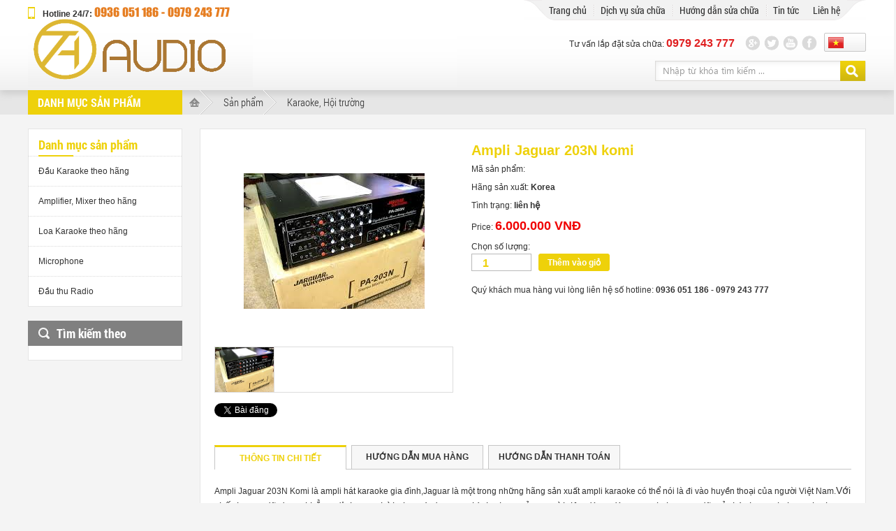

--- FILE ---
content_type: text/html; charset=utf-8
request_url: https://audiot-a.com/ampli-jaguar-203n-komi.htm
body_size: 102003
content:

<!DOCTYPE html PUBLIC "-//W3C//DTD XHTML 1.0 Transitional//EN" "http://www.w3.org/TR/xhtml1/DTD/xhtml1-transitional.dtd">
<html xmlns="http://www.w3.org/1999/xhtml" debug="true" lang="vi">
<head><title>
	Ampli Jaguar 203N komi
</title><link href="https://audiot-a.com/ampli-jaguar-203n-komi.htm" rel="canonical">
<meta name="keywords" content="Ampli Jaguar 203N komi" />
<meta name="description" content="" />
<meta property="og:title" content="Ampli Jaguar 203N komi" />
<meta property="og:type" content="article" />
<meta property="og:url" content="http://audiot-a.com/ampli-jaguar-203n-komi.htm" />
<meta property="og:image" content="http://audiot-a.com/pic/Product/jaguar-20_636435971864537630_HasThumb.jpg" />
<meta property="og:description" content="" />
<link rel="Shortcut icon" href="https://audiot-a.com/pic/SystemWebsite/a2_UOT_icon636404582737432746.ico" type="image/x-icon" /><meta name="viewport" content="width=device-width, initial-scale=1">
<style>
#ServiceDetail .contentview ul li{list-style: disc !important;}
</style>


<!-- Global site tag (gtag.js) - Google Analytics -->
<script async src="https://www.googletagmanager.com/gtag/js?id=UA-120536025-1"></script>
<script>
  window.dataLayer = window.dataLayer || [];
  function gtag(){dataLayer.push(arguments);}
  gtag('js', new Date());

  gtag('config', 'UA-120536025-1');
</script>


<meta name="google-site-verification" content="X-uyqcPLa2CNaMZ4wcvkx4lmHbodMdNusmVwb8t1awE" />

<script type="application/ld+json">{
	"@context": "http://schema.org",
  	"@type": "Professionalservice",
"@id":"http://audiot-a.com/",
	"url": "http://audiot-a.com/",
	"logo": "http://audiot-a.com/pic/banner/ne_636657142392441430.png.ashx",
    "image":"http://audiot-a.com/pic/banner/slid_636403753989098893.png.ashx",
    "priceRange":"1000$-30000$",
	"hasMap": "https://www.google.com/maps/place/T-A+Audio/@21.016726,105.838745,17z/data=!3m1!4b1!4m5!3m4!1s0x3135ab6ff52c66d1:0x155bb882ea488317!8m2!3d21.016726!4d105.840939",	
	"email": "mailto:hoangthongaudio@gmail.com",
  	"address": {
    	"@type": "PostalAddress",
    	"addressLocality": "Đống Đa",
        "addressCountry": "VIỆT NAM",
    	"addressRegion": "Hà Nội",
    	"postalCode":"100000",
    	"streetAddress": "Số 2/67, Ngõ 222 Lê Duẩn, Đống Đa, Hà Nội"
  	},
  	"description": "T+A Audio chuyên sửa chữa amply denon tại hà nội, sửa amply pioneer, amply yamaha, amply california, amply Jarguar, amply marantz, sửa amply luxman và các thiết bị âm thanh tại Hà Nội",
	"name": "T+A Audio",
  	"telephone": "0936-051-186",
  	"openingHours": "Mo-Sun 08:30-19:00",
  	"geo": {
    	"@type": "GeoCoordinates",
   	"latitude": "21.016726",
    	"longitude": "105.838745"
 		}, 
 
  	"sameAs" : [ "https://www.facebook.com/Audio.ta6789/",
    	"https://twitter.com/audio_ta",
		"https://www.linkedin.com/in/audio-ta/",
		"https://www.pinterest.com/audiota/",
        "https://www.reddit.com/user/AudioTA/",
        "https://mix.com/audiota/",
        "https://vimeo.com/audiota/",
        "https://www.deviantart.com/taaudio/",
        "https://audiota.tumblr.com/",
        "https://www.instagram.com/audiota88/"
        "https://github.com/TAAudio"]
	}</script>
<meta http-equiv="Content-Type" content="text/html, charset=utf-8" /><meta name="google-site-verification" content="9MIq4Wi3H8IL2BeEcZg457F_XI98jJ6E7H9R3dbs3G4" />
    <script type="text/javascript">
        var weburl = 'http://audiot-a.com/';
        if (document.URL.indexOf("localhost") < 0) {
            if (window.location.protocol === "http:") {
                var restOfUrl = window.location.href.substr(5).replace("www.", "");
                window.location = "https:" + restOfUrl;
            }
            else if (document.URL.indexOf("www.") > -1) {
                window.location = document.URL.replace("www.", "")
            }
        }
    </script>
    <script type="text/javascript">function NewWindow_(n,t,i,r,u,f){var e=screen.width/2-i/2,o=screen.height/2-r/2-100,s="width="+i+",height="+r+",scrollbars="+u+",resizable="+f+"'";mywindow=window.open(n,t,s);mywindow.moveTo(e,o)}function setCookie(n,t,i,r,u,f){var e=new Date;e.setDate(e.getDate()+parseInt(i));document.cookie=n+"="+escape(t)+(i?"; expires="+e.toGMTString():"")+(r?"; path="+r:"")+(u?"; domain="+u:"")+(f?"; secure":"")}function getCookie(n){var i=document.cookie,u=n+"=",t=i.indexOf("; "+u),r;if(t==-1){if(t=i.indexOf(u),t!=0)return null}else t+=2;return r=document.cookie.indexOf(";",t),r==-1&&(r=i.length),unescape(i.substring(t+u.length,r))}function deleteCookie(n,t,i){getCookie(n)&&(document.cookie=n+"="+(t?"; path="+t:"")+(i?"; domain="+i:"")+"; expires=Thu, 01-Jan-70 00:00:01 GMT")}function GetWindowWidth(){var n=0,t=0;return typeof window.innerWidth=="number"?(n=window.innerWidth,t=window.innerHeight):document.documentElement&&(document.documentElement.clientWidth||document.documentElement.clientHeight)?(n=document.documentElement.clientWidth,t=document.documentElement.clientHeight):document.body&&(document.body.clientWidth||document.body.clientHeight)&&(n=document.body.clientWidth,t=document.body.clientHeight),n}function GetWindowHeight(){var t=0,n=0;return typeof window.innerWidth=="number"?(t=window.innerWidth,n=window.innerHeight):document.documentElement&&(document.documentElement.clientWidth||document.documentElement.clientHeight)?(t=document.documentElement.clientWidth,n=document.documentElement.clientHeight):document.body&&(document.body.clientWidth||document.body.clientHeight)&&(t=document.body.clientWidth,n=document.body.clientHeight),n}function ThongBao(n,t){TaoThongBao();document.getElementById("divNoiDungThongBao").innerHTML=t;n=parseInt(n)/1e3;var i=self.setInterval(function(){document.getElementById("divDemNguoiThoiGian").innerHTML=n+"&nbsp;";n--;n<0&&(window.clearInterval(i),HuyThongBao())},1e3)}function TaoThongBao(){var n=(GetWindowWidth()-400)/2;document.getElementById("form1").innerHTML+="<div id='divThongBao'><div id='divKhungThongBao'><div id='divDemNguoiThoiGian'>&nbsp;<\/div><div id='divNoiDungThongBao'><!----><\/div><\/div><\/div>";document.getElementById("divThongBao").style.cssText="background:#666;position:absolute;top:10%;left:"+n+"px;z-index:9999;display:none;border:solid 1px #fff;border-radius:10px;width:400px";document.getElementById("divKhungThongBao").style.cssText="position:relative;padding:30px 50px 30px 20px";document.getElementById("divNoiDungThongBao").style.cssText="font:normal 18px Tahoma;color:#fff";document.getElementById("divDemNguoiThoiGian").style.cssText="font:normal 50px Tahoma;color:#fff;position:absolute;top:10px;right:-5px;-moz-opacity: 0.5;opacity:.50;filter: alpha(opacity=50)";document.getElementById("divThongBao").style.display="block";window.scrollTo(0,0)}function HuyThongBao(){document.getElementById("divThongBao").style.display="none";document.getElementById("form1").removeChild(document.getElementById("divThongBao"))}function ScrollTo(n,t){t==null&&(t=0);n==null||n==""?jQuery("html, body").animate({scrollTop:0+t},1e3):jQuery("html, body").animate({scrollTop:jQuery(n).offset().top+t-100},1e3)}function ResetAllTextBox(n){jQuery(n+" input[type=text]").each(function(){jQuery(this).attr("value","")});jQuery(n+" textarea").each(function(){jQuery(this).attr("value","")});ScrollTo()}function ResetAllTextBox(n,t){jQuery(n+" input[type=text]").each(function(){jQuery(this).attr("value","")});jQuery(n+" textarea").each(function(){jQuery(this).attr("value","")});t&&ScrollTo()}function CheckEmail(n){var t=jQuery(n);return/^([a-zA-Z0-9_\.\-])+\@(([a-zA-Z0-9\-])+\.)+([a-zA-Z0-9]{2,4})+$/.test(t.val())?!0:(alert("Email không hợp lệ!"),t.focus,!1)}function CheckEmailValue(n){return/^([a-zA-Z0-9_\.\-])+\@(([a-zA-Z0-9\-])+\.)+([a-zA-Z0-9]{2,4})+$/.test(n)?!0:(alert("Email không hợp lệ!"),!1)}function loading(n){if(!document.getElementById("AjaxLoading")){var t=(GetWindowWidth()-36)/2,i='<div id="AjaxLoading" onclick="loading(false)" style="background:#fff url('+weburl+"cms/display/cs/AjaxLoading.gif.ashx) no-repeat center;display:none;width:36px;height:36px;line-height:36px;position:fixed;_position:absolute;top:40%;left:"+t+'px;z-index:9999;border:solid 1px #fff;border-radius:36px"><!----><\/div>';jQuery("body").append(i)}typeof n=="undefined"||n?jQuery("#AjaxLoading").show():jQuery("#AjaxLoading").fadeOut()}function loading2(n,t){if(jQuery(n+" .AjaxLoading2").length<1){var i=(jQuery(n).outerWidth()-36)/2,r='<div class="AjaxLoading2" style="background:#fff url('+weburl+"cms/display/cs/AjaxLoadingS.gif.ashx) no-repeat center;display:none;width:36px;height:36px;line-height:36px;position:absolute;top:50%;left:"+i+'px;z-index:9999;border:solid 1px #fff;border-radius:36px"><!----><\/div>';jQuery(n).append(r).css({position:"relative","z-index":"1"})}typeof t=="undefined"||t?jQuery(n+" .AjaxLoading2").show():jQuery(n+" .AjaxLoading2").fadeOut()}function AddtoSocialMedia(n,t,i){var r=document.URL,u=document.title;window.open(t+encodeURIComponent(r)+i+(jQuery.trim(i).length==0?"":encodeURIComponent(u)),"win")}function ChangeYahooStatus(n,t,i){for(var e=jQuery("a[href*='"+n+"']"),r,f=[],u=0;u<e.length;u++)r=e[u].href,r=r.substring(r.indexOf("?")+1,r.length),f.indexOf(r)<0&&f.push(r);for(u=0;u<f.length;u++)r=f[u],jQuery.ajax({url:"http://opi.yahoo.com/online?u="+r+"&m=t&t=1",type:"GET",title:r,success:function(r){var u=this.title,f=r.responseText.replace(/(<([^>]+)>)/ig,"").replace(/\s*/g,"");f=="01"?jQuery("a[href='"+n+u+"']").each(function(){t&&jQuery(this).html(t);jQuery(this).removeClass("checking").addClass("yahooOn").removeClass("yahooOff")}):jQuery("a[href='"+n+u+"']").each(function(){i&&jQuery(this).html(i);jQuery(this).removeClass("checking").addClass("yahooOff").removeClass("yahooOn")})},error:function(){}})}function ChangeSkypeStatus(n){for(var u=jQuery("a[href*='"+n+"']"),t,r=[],f,i=0;i<u.length;i++)t=u[i].href,t=t.substring(t.indexOf(":")+1,t.length),r.indexOf(t)<0&&r.push(t);for(i=0;i<r.length;i++)t=r[i],jQuery.ajax({url:"http://mystatus.skype.com/"+t+".num",type:"GET",title:t,success:function(t){var i=this.title,r=t.responseText.replace(/(<([^>]+)>)/ig,"").replace(/\s*/g,"");r=="01"||r=="1"?jQuery("a[href='"+n+i+"']").each(function(){jQuery(this).removeClass("skypeOn").addClass("skypeOff")}):jQuery("a[href='"+n+i+"']").each(function(){jQuery(this).removeClass("skypeOff").addClass("skypeOn")})},error:function(){}});f='<script type="text/javascript" src="http://download.skype.com/share/skypebuttons/js/skypeCheck.js"><\/script>';jQuery("body").append(f)}function CropImage(n,t){var r,u,f,e,i;for(typeof t=="undefined"&&(t=1),r=jQuery(""+n+""),i=0;i<r.length;i++)u=jQuery(r[i]).outerWidth(),f=jQuery(r[i]).outerHeight(),e=jQuery(r[i]).find("img"),CropAnImage(e,t,u,f)}function CropAnImage(n,t,i,r){var s=0,h,u,f,o,e;i&&r||(h=jQuery(n).parent(),i=h.outerWidth(),r=h.outerHeight());u=jQuery(n).outerWidth();f=jQuery(n).outerHeight();t==1?u/f>i/r?(u=u*(r/f),e=u-i,e=e/2,jQuery(n).css({position:"absolute","z-index":1,top:0,left:0}),jQuery(n).animate({left:-e+"px",top:0,height:r+"px",width:u+"px"},s)):(f=f*(i/u),o=f-r,o=o/2,jQuery(n).css({position:"absolute","z-index":1,top:0,left:0}),jQuery(n).animate({top:-o+"px",left:0,width:i+"px",height:f+"px"},s)):u/f>i/r?(f=f*(i/u),o=r-f,o=o/2,jQuery(n).css({position:"absolute","z-index":1,top:0,left:0}),jQuery(n).animate({top:o+"px",left:0,width:i+"px",height:f+"px"},s)):(u=u*(r/f),e=i-u,e=e/2,jQuery(n).css({position:"absolute","z-index":1,top:0,left:0}),jQuery(n).animate({left:e+"px",top:0,height:r+"px",width:u+"px"},s))}function ShowScrollToTop(){var i=!1,n=jQuery("#ScrollToTop"),t;i=GetWindowWidth()<980+n.outerWidth()?!1:!0;t=!1;t=f_scrollTop()>100?!0:!1;i&&t?n.fadeIn():n.fadeOut()}function IncreaseTextSize(){var t=parseInt(jQuery(".TextSize").css("font-size")),n;t++;n=parseInt(jQuery(".TextSize").css("line-height"));n++;jQuery(".TextSize").css({"font-size":t+"px","line-height":n+"px"})}function DecreaseTextSize(){var t=parseInt(jQuery(".TextSize").css("font-size")),n;t--;n=parseInt(jQuery(".TextSize").css("line-height"));n--;jQuery(".TextSize").css({"font-size":t+"px","line-height":n+"px"})}function ResetTextSize(){jQuery(".TextSize").css({"font-size":"12px","line-height":"20px"})}function f_clientWidth(){return f_filterResults(window.innerWidth?window.innerWidth:0,document.documentElement?document.documentElement.clientWidth:0,document.body?document.body.clientWidth:0)}function f_clientHeight(){return f_filterResults(window.innerHeight?window.innerHeight:0,document.documentElement?document.documentElement.clientHeight:0,document.body?document.body.clientHeight:0)}function f_scrollLeft(){return f_filterResults(window.pageXOffset?window.pageXOffset:0,document.documentElement?document.documentElement.scrollLeft:0,document.body?document.body.scrollLeft:0)}function f_scrollTop(){return f_filterResults(window.pageYOffset?window.pageYOffset:0,document.documentElement?document.documentElement.scrollTop:0,document.body?document.body.scrollTop:0)}function f_filterResults(n,t,i){var r=n?n:0;return t&&(!r||r>t)&&(r=t),i&&(!r||r>i)?i:r}function InitCheckInputContact(n){jQuery(n+" .required").change(function(){this.value.length<1?(jQuery(this).addClass("notfilled"),this.focus()):jQuery(this).removeClass("notfilled")})}function ResetInputContact(n){jQuery(n+" .errorms").remove();jQuery(n+" .notfilled").removeClass("notfilled");jQuery(n+" input").val("");jQuery(n+" textarea").val("")}function CheckInputContact(n){var i="",t=!0;return jQuery(n+" .errorms").remove(),jQuery(n+" .notfilled").removeClass("notfilled"),jQuery(n+" .required").each(function(){this.value.length<1&&(t=!1,jQuery(this).addClass("notfilled"),i.length<1&&(i=this.id))}),t?jQuery(n+" #tbEmail").length>0&&(CheckEmail(n+" #tbEmail")||(t=!1,document.getElementById("#tbEmail").focus())):document.getElementById(i).focus(),t}!function(n,t){"object"==typeof module&&"object"==typeof module.exports?module.exports=n.document?t(n,!0):function(n){if(!n.document)throw new Error("jQuery requires a window with a document");return t(n)}:t(n)}("undefined"!=typeof window?window:this,function(n,t){function ui(n){var t=n.length,r=i.type(n);return"function"===r||i.isWindow(n)?!1:1===n.nodeType&&t?!0:"array"===r||0===t||"number"==typeof t&&t>0&&t-1 in n}function fi(n,t,r){if(i.isFunction(t))return i.grep(n,function(n,i){return!!t.call(n,i,n)!==r});if(t.nodeType)return i.grep(n,function(n){return n===t!==r});if("string"==typeof t){if(ef.test(t))return i.filter(t,n,r);t=i.filter(t,n)}return i.grep(n,function(n){return et.call(t,n)>=0!==r})}function ur(n,t){while((n=n[t])&&1!==n.nodeType);return n}function of(n){var t=ei[n]={};return i.each(n.match(c)||[],function(n,i){t[i]=!0}),t}function ct(){u.removeEventListener("DOMContentLoaded",ct,!1);n.removeEventListener("load",ct,!1);i.ready()}function p(){Object.defineProperty(this.cache={},0,{get:function(){return{}}});this.expando=i.expando+Math.random()}function fr(n,t,r){var u;if(void 0===r&&1===n.nodeType)if(u="data-"+t.replace(hf,"-$1").toLowerCase(),r=n.getAttribute(u),"string"==typeof r){try{r="true"===r?!0:"false"===r?!1:"null"===r?null:+r+""===r?+r:sf.test(r)?i.parseJSON(r):r}catch(f){}e.set(n,t,r)}else r=void 0;return r}function at(){return!0}function g(){return!1}function hr(){try{return u.activeElement}catch(n){}}function vr(n,t){return i.nodeName(n,"table")&&i.nodeName(11!==t.nodeType?t:t.firstChild,"tr")?n.getElementsByTagName("tbody")[0]||n.appendChild(n.ownerDocument.createElement("tbody")):n}function bf(n){return n.type=(null!==n.getAttribute("type"))+"/"+n.type,n}function kf(n){var t=pf.exec(n.type);return t?n.type=t[1]:n.removeAttribute("type"),n}function oi(n,t){for(var i=0,u=n.length;u>i;i++)r.set(n[i],"globalEval",!t||r.get(t[i],"globalEval"))}function yr(n,t){var u,c,f,s,h,l,a,o;if(1===t.nodeType){if(r.hasData(n)&&(s=r.access(n),h=r.set(t,s),o=s.events)){delete h.handle;h.events={};for(f in o)for(u=0,c=o[f].length;c>u;u++)i.event.add(t,f,o[f][u])}e.hasData(n)&&(l=e.access(n),a=i.extend({},l),e.set(t,a))}}function o(n,t){var r=n.getElementsByTagName?n.getElementsByTagName(t||"*"):n.querySelectorAll?n.querySelectorAll(t||"*"):[];return void 0===t||t&&i.nodeName(n,t)?i.merge([n],r):r}function df(n,t){var i=t.nodeName.toLowerCase();"input"===i&&er.test(n.type)?t.checked=n.checked:("input"===i||"textarea"===i)&&(t.defaultValue=n.defaultValue)}function pr(t,r){var f,u=i(r.createElement(t)).appendTo(r.body),e=n.getDefaultComputedStyle&&(f=n.getDefaultComputedStyle(u[0]))?f.display:i.css(u[0],"display");return u.detach(),e}function hi(n){var r=u,t=si[n];return t||(t=pr(n,r),"none"!==t&&t||(vt=(vt||i("<iframe frameborder='0' width='0' height='0'/>")).appendTo(r.documentElement),r=vt[0].contentDocument,r.write(),r.close(),t=pr(n,r),vt.detach()),si[n]=t),t}function rt(n,t,r){var e,o,s,u,f=n.style;return r=r||yt(n),r&&(u=r.getPropertyValue(t)||r[t]),r&&(""!==u||i.contains(n.ownerDocument,n)||(u=i.style(n,t)),ci.test(u)&&wr.test(t)&&(e=f.width,o=f.minWidth,s=f.maxWidth,f.minWidth=f.maxWidth=f.width=u,u=r.width,f.width=e,f.minWidth=o,f.maxWidth=s)),void 0!==u?u+"":u}function br(n,t){return{get:function(){return n()?void delete this.get:(this.get=t).apply(this,arguments)}}}function gr(n,t){if(t in n)return t;for(var r=t[0].toUpperCase()+t.slice(1),u=t,i=dr.length;i--;)if(t=dr[i]+r,t in n)return t;return u}function nu(n,t,i){var r=ne.exec(t);return r?Math.max(0,r[1]-(i||0))+(r[2]||"px"):t}function tu(n,t,r,u,f){for(var e=r===(u?"border":"content")?4:"width"===t?1:0,o=0;4>e;e+=2)"margin"===r&&(o+=i.css(n,r+w[e],!0,f)),u?("content"===r&&(o-=i.css(n,"padding"+w[e],!0,f)),"margin"!==r&&(o-=i.css(n,"border"+w[e]+"Width",!0,f))):(o+=i.css(n,"padding"+w[e],!0,f),"padding"!==r&&(o+=i.css(n,"border"+w[e]+"Width",!0,f)));return o}function iu(n,t,r){var o=!0,u="width"===t?n.offsetWidth:n.offsetHeight,e=yt(n),s="border-box"===i.css(n,"boxSizing",!1,e);if(0>=u||null==u){if(u=rt(n,t,e),(0>u||null==u)&&(u=n.style[t]),ci.test(u))return u;o=s&&(f.boxSizingReliable()||u===n.style[t]);u=parseFloat(u)||0}return u+tu(n,t,r||(s?"border":"content"),o,e)+"px"}function ru(n,t){for(var e,u,s,o=[],f=0,h=n.length;h>f;f++)u=n[f],u.style&&(o[f]=r.get(u,"olddisplay"),e=u.style.display,t?(o[f]||"none"!==e||(u.style.display=""),""===u.style.display&&it(u)&&(o[f]=r.access(u,"olddisplay",hi(u.nodeName)))):(s=it(u),"none"===e&&s||r.set(u,"olddisplay",s?e:i.css(u,"display"))));for(f=0;h>f;f++)u=n[f],u.style&&(t&&"none"!==u.style.display&&""!==u.style.display||(u.style.display=t?o[f]||"":"none"));return n}function s(n,t,i,r,u){return new s.prototype.init(n,t,i,r,u)}function fu(){return setTimeout(function(){nt=void 0}),nt=i.now()}function bt(n,t){var r,u=0,i={height:n};for(t=t?1:0;4>u;u+=2-t)r=w[u],i["margin"+r]=i["padding"+r]=n;return t&&(i.opacity=i.width=n),i}function eu(n,t,i){for(var u,f=(ut[t]||[]).concat(ut["*"]),r=0,e=f.length;e>r;r++)if(u=f[r].call(i,t,n))return u}function fe(n,t,u){var f,a,p,v,o,w,h,b,l=this,y={},s=n.style,c=n.nodeType&&it(n),e=r.get(n,"fxshow");u.queue||(o=i._queueHooks(n,"fx"),null==o.unqueued&&(o.unqueued=0,w=o.empty.fire,o.empty.fire=function(){o.unqueued||w()}),o.unqueued++,l.always(function(){l.always(function(){o.unqueued--;i.queue(n,"fx").length||o.empty.fire()})}));1===n.nodeType&&("height"in t||"width"in t)&&(u.overflow=[s.overflow,s.overflowX,s.overflowY],h=i.css(n,"display"),b="none"===h?r.get(n,"olddisplay")||hi(n.nodeName):h,"inline"===b&&"none"===i.css(n,"float")&&(s.display="inline-block"));u.overflow&&(s.overflow="hidden",l.always(function(){s.overflow=u.overflow[0];s.overflowX=u.overflow[1];s.overflowY=u.overflow[2]}));for(f in t)if(a=t[f],re.exec(a)){if(delete t[f],p=p||"toggle"===a,a===(c?"hide":"show")){if("show"!==a||!e||void 0===e[f])continue;c=!0}y[f]=e&&e[f]||i.style(n,f)}else h=void 0;if(i.isEmptyObject(y))"inline"===("none"===h?hi(n.nodeName):h)&&(s.display=h);else{e?"hidden"in e&&(c=e.hidden):e=r.access(n,"fxshow",{});p&&(e.hidden=!c);c?i(n).show():l.done(function(){i(n).hide()});l.done(function(){var t;r.remove(n,"fxshow");for(t in y)i.style(n,t,y[t])});for(f in y)v=eu(c?e[f]:0,f,l),f in e||(e[f]=v.start,c&&(v.end=v.start,v.start="width"===f||"height"===f?1:0))}}function ee(n,t){var r,f,e,u,o;for(r in n)if(f=i.camelCase(r),e=t[f],u=n[r],i.isArray(u)&&(e=u[1],u=n[r]=u[0]),r!==f&&(n[f]=u,delete n[r]),o=i.cssHooks[f],o&&"expand"in o){u=o.expand(u);delete n[f];for(r in u)r in n||(n[r]=u[r],t[r]=e)}else t[f]=e}function ou(n,t,r){var h,e,o=0,l=wt.length,f=i.Deferred().always(function(){delete c.elem}),c=function(){if(e)return!1;for(var s=nt||fu(),t=Math.max(0,u.startTime+u.duration-s),h=t/u.duration||0,i=1-h,r=0,o=u.tweens.length;o>r;r++)u.tweens[r].run(i);return f.notifyWith(n,[u,i,t]),1>i&&o?t:(f.resolveWith(n,[u]),!1)},u=f.promise({elem:n,props:i.extend({},t),opts:i.extend(!0,{specialEasing:{}},r),originalProperties:t,originalOptions:r,startTime:nt||fu(),duration:r.duration,tweens:[],createTween:function(t,r){var f=i.Tween(n,u.opts,t,r,u.opts.specialEasing[t]||u.opts.easing);return u.tweens.push(f),f},stop:function(t){var i=0,r=t?u.tweens.length:0;if(e)return this;for(e=!0;r>i;i++)u.tweens[i].run(1);return t?f.resolveWith(n,[u,t]):f.rejectWith(n,[u,t]),this}}),s=u.props;for(ee(s,u.opts.specialEasing);l>o;o++)if(h=wt[o].call(u,n,s,u.opts))return h;return i.map(s,eu,u),i.isFunction(u.opts.start)&&u.opts.start.call(n,u),i.fx.timer(i.extend(c,{elem:n,anim:u,queue:u.opts.queue})),u.progress(u.opts.progress).done(u.opts.done,u.opts.complete).fail(u.opts.fail).always(u.opts.always)}function pu(n){return function(t,r){"string"!=typeof t&&(r=t,t="*");var u,f=0,e=t.toLowerCase().match(c)||[];if(i.isFunction(r))while(u=e[f++])"+"===u[0]?(u=u.slice(1)||"*",(n[u]=n[u]||[]).unshift(r)):(n[u]=n[u]||[]).push(r)}}function wu(n,t,r,u){function e(s){var h;return f[s]=!0,i.each(n[s]||[],function(n,i){var s=i(t,r,u);return"string"!=typeof s||o||f[s]?o?!(h=s):void 0:(t.dataTypes.unshift(s),e(s),!1)}),h}var f={},o=n===li;return e(t.dataTypes[0])||!f["*"]&&e("*")}function ai(n,t){var r,u,f=i.ajaxSettings.flatOptions||{};for(r in t)void 0!==t[r]&&((f[r]?n:u||(u={}))[r]=t[r]);return u&&i.extend(!0,n,u),n}function ae(n,t,i){for(var e,u,f,o,s=n.contents,r=n.dataTypes;"*"===r[0];)r.shift(),void 0===e&&(e=n.mimeType||t.getResponseHeader("Content-Type"));if(e)for(u in s)if(s[u]&&s[u].test(e)){r.unshift(u);break}if(r[0]in i)f=r[0];else{for(u in i){if(!r[0]||n.converters[u+" "+r[0]]){f=u;break}o||(o=u)}f=f||o}if(f)return(f!==r[0]&&r.unshift(f),i[f])}function ve(n,t,i,r){var h,u,f,s,e,o={},c=n.dataTypes.slice();if(c[1])for(f in n.converters)o[f.toLowerCase()]=n.converters[f];for(u=c.shift();u;)if(n.responseFields[u]&&(i[n.responseFields[u]]=t),!e&&r&&n.dataFilter&&(t=n.dataFilter(t,n.dataType)),e=u,u=c.shift())if("*"===u)u=e;else if("*"!==e&&e!==u){if(f=o[e+" "+u]||o["* "+u],!f)for(h in o)if(s=h.split(" "),s[1]===u&&(f=o[e+" "+s[0]]||o["* "+s[0]])){f===!0?f=o[h]:o[h]!==!0&&(u=s[0],c.unshift(s[1]));break}if(f!==!0)if(f&&n.throws)t=f(t);else try{t=f(t)}catch(l){return{state:"parsererror",error:f?l:"No conversion from "+e+" to "+u}}}return{state:"success",data:t}}function vi(n,t,r,u){var f;if(i.isArray(t))i.each(t,function(t,i){r||pe.test(n)?u(n,i):vi(n+"["+("object"==typeof i?t:"")+"]",i,r,u)});else if(r||"object"!==i.type(t))u(n,t);else for(f in t)vi(n+"["+f+"]",t[f],r,u)}function ku(n){return i.isWindow(n)?n:9===n.nodeType&&n.defaultView}var k=[],a=k.slice,bi=k.concat,ii=k.push,et=k.indexOf,ot={},nf=ot.toString,ri=ot.hasOwnProperty,f={},u=n.document,ki="2.1.1",i=function(n,t){return new i.fn.init(n,t)},tf=/^[\s\uFEFF\xA0]+|[\s\uFEFF\xA0]+$/g,rf=/^-ms-/,uf=/-([\da-z])/gi,ff=function(n,t){return t.toUpperCase()},y,st,nr,tr,ir,rr,c,ei,ht,l,d,vt,si,oe,su,tt,hu,kt,cu,dt,gt,yi,ti,pi,wi,du,gu;i.fn=i.prototype={jquery:ki,constructor:i,selector:"",length:0,toArray:function(){return a.call(this)},get:function(n){return null!=n?0>n?this[n+this.length]:this[n]:a.call(this)},pushStack:function(n){var t=i.merge(this.constructor(),n);return t.prevObject=this,t.context=this.context,t},each:function(n,t){return i.each(this,n,t)},map:function(n){return this.pushStack(i.map(this,function(t,i){return n.call(t,i,t)}))},slice:function(){return this.pushStack(a.apply(this,arguments))},first:function(){return this.eq(0)},last:function(){return this.eq(-1)},eq:function(n){var i=this.length,t=+n+(0>n?i:0);return this.pushStack(t>=0&&i>t?[this[t]]:[])},end:function(){return this.prevObject||this.constructor(null)},push:ii,sort:k.sort,splice:k.splice};i.extend=i.fn.extend=function(){var e,f,r,t,o,s,n=arguments[0]||{},u=1,c=arguments.length,h=!1;for("boolean"==typeof n&&(h=n,n=arguments[u]||{},u++),"object"==typeof n||i.isFunction(n)||(n={}),u===c&&(n=this,u--);c>u;u++)if(null!=(e=arguments[u]))for(f in e)r=n[f],t=e[f],n!==t&&(h&&t&&(i.isPlainObject(t)||(o=i.isArray(t)))?(o?(o=!1,s=r&&i.isArray(r)?r:[]):s=r&&i.isPlainObject(r)?r:{},n[f]=i.extend(h,s,t)):void 0!==t&&(n[f]=t));return n};i.extend({expando:"jQuery"+(ki+Math.random()).replace(/\D/g,""),isReady:!0,error:function(n){throw new Error(n);},noop:function(){},isFunction:function(n){return"function"===i.type(n)},isArray:Array.isArray,isWindow:function(n){return null!=n&&n===n.window},isNumeric:function(n){return!i.isArray(n)&&n-parseFloat(n)>=0},isPlainObject:function(n){return"object"!==i.type(n)||n.nodeType||i.isWindow(n)?!1:n.constructor&&!ri.call(n.constructor.prototype,"isPrototypeOf")?!1:!0},isEmptyObject:function(n){var t;for(t in n)return!1;return!0},type:function(n){return null==n?n+"":"object"==typeof n||"function"==typeof n?ot[nf.call(n)]||"object":typeof n},globalEval:function(n){var t,r=eval;n=i.trim(n);n&&(1===n.indexOf("use strict")?(t=u.createElement("script"),t.text=n,u.head.appendChild(t).parentNode.removeChild(t)):r(n))},camelCase:function(n){return n.replace(rf,"ms-").replace(uf,ff)},nodeName:function(n,t){return n.nodeName&&n.nodeName.toLowerCase()===t.toLowerCase()},each:function(n,t,i){var u,r=0,f=n.length,e=ui(n);if(i){if(e){for(;f>r;r++)if(u=t.apply(n[r],i),u===!1)break}else for(r in n)if(u=t.apply(n[r],i),u===!1)break}else if(e){for(;f>r;r++)if(u=t.call(n[r],r,n[r]),u===!1)break}else for(r in n)if(u=t.call(n[r],r,n[r]),u===!1)break;return n},trim:function(n){return null==n?"":(n+"").replace(tf,"")},makeArray:function(n,t){var r=t||[];return null!=n&&(ui(Object(n))?i.merge(r,"string"==typeof n?[n]:n):ii.call(r,n)),r},inArray:function(n,t,i){return null==t?-1:et.call(t,n,i)},merge:function(n,t){for(var u=+t.length,i=0,r=n.length;u>i;i++)n[r++]=t[i];return n.length=r,n},grep:function(n,t,i){for(var u,f=[],r=0,e=n.length,o=!i;e>r;r++)u=!t(n[r],r),u!==o&&f.push(n[r]);return f},map:function(n,t,i){var u,r=0,e=n.length,o=ui(n),f=[];if(o)for(;e>r;r++)u=t(n[r],r,i),null!=u&&f.push(u);else for(r in n)u=t(n[r],r,i),null!=u&&f.push(u);return bi.apply([],f)},guid:1,proxy:function(n,t){var u,f,r;return"string"==typeof t&&(u=n[t],t=n,n=u),i.isFunction(n)?(f=a.call(arguments,2),r=function(){return n.apply(t||this,f.concat(a.call(arguments)))},r.guid=n.guid=n.guid||i.guid++,r):void 0},now:Date.now,support:f});i.each("Boolean Number String Function Array Date RegExp Object Error".split(" "),function(n,t){ot["[object "+t+"]"]=t.toLowerCase()});y=function(n){function r(n,t,i,r){var w,h,c,v,k,y,d,l,nt,g;if((t?t.ownerDocument||t:s)!==e&&p(t),t=t||e,i=i||[],!n||"string"!=typeof n)return i;if(1!==(v=t.nodeType)&&9!==v)return[];if(a&&!r){if(w=sr.exec(n))if(c=w[1]){if(9===v){if(h=t.getElementById(c),!h||!h.parentNode)return i;if(h.id===c)return i.push(h),i}else if(t.ownerDocument&&(h=t.ownerDocument.getElementById(c))&&ot(t,h)&&h.id===c)return i.push(h),i}else{if(w[2])return b.apply(i,t.getElementsByTagName(n)),i;if((c=w[3])&&u.getElementsByClassName&&t.getElementsByClassName)return b.apply(i,t.getElementsByClassName(c)),i}if(u.qsa&&(!o||!o.test(n))){if(l=d=f,nt=t,g=9===v&&n,1===v&&"object"!==t.nodeName.toLowerCase()){for(y=et(n),(d=t.getAttribute("id"))?l=d.replace(hr,"\\$&"):t.setAttribute("id",l),l="[id='"+l+"'] ",k=y.length;k--;)y[k]=l+yt(y[k]);nt=gt.test(n)&&ii(t.parentNode)||t;g=y.join(",")}if(g)try{return b.apply(i,nt.querySelectorAll(g)),i}catch(tt){}finally{d||t.removeAttribute("id")}}}return si(n.replace(at,"$1"),t,i,r)}function ni(){function n(r,u){return i.push(r+" ")>t.cacheLength&&delete n[i.shift()],n[r+" "]=u}var i=[];return n}function h(n){return n[f]=!0,n}function c(n){var t=e.createElement("div");try{return!!n(t)}catch(i){return!1}finally{t.parentNode&&t.parentNode.removeChild(t);t=null}}function ti(n,i){for(var u=n.split("|"),r=n.length;r--;)t.attrHandle[u[r]]=i}function wi(n,t){var i=t&&n,r=i&&1===n.nodeType&&1===t.nodeType&&(~t.sourceIndex||ai)-(~n.sourceIndex||ai);if(r)return r;if(i)while(i=i.nextSibling)if(i===t)return-1;return n?1:-1}function cr(n){return function(t){var i=t.nodeName.toLowerCase();return"input"===i&&t.type===n}}function lr(n){return function(t){var i=t.nodeName.toLowerCase();return("input"===i||"button"===i)&&t.type===n}}function tt(n){return h(function(t){return t=+t,h(function(i,r){for(var u,f=n([],i.length,t),e=f.length;e--;)i[u=f[e]]&&(i[u]=!(r[u]=i[u]))})})}function ii(n){return n&&typeof n.getElementsByTagName!==ut&&n}function bi(){}function yt(n){for(var t=0,r=n.length,i="";r>t;t++)i+=n[t].value;return i}function ri(n,t,i){var r=t.dir,u=i&&"parentNode"===r,e=ki++;return t.first?function(t,i,f){while(t=t[r])if(1===t.nodeType||u)return n(t,i,f)}:function(t,i,o){var s,h,c=[v,e];if(o){while(t=t[r])if((1===t.nodeType||u)&&n(t,i,o))return!0}else while(t=t[r])if(1===t.nodeType||u){if(h=t[f]||(t[f]={}),(s=h[r])&&s[0]===v&&s[1]===e)return c[2]=s[2];if(h[r]=c,c[2]=n(t,i,o))return!0}}}function ui(n){return n.length>1?function(t,i,r){for(var u=n.length;u--;)if(!n[u](t,i,r))return!1;return!0}:n[0]}function ar(n,t,i){for(var u=0,f=t.length;f>u;u++)r(n,t[u],i);return i}function pt(n,t,i,r,u){for(var e,o=[],f=0,s=n.length,h=null!=t;s>f;f++)(e=n[f])&&(!i||i(e,r,u))&&(o.push(e),h&&t.push(f));return o}function fi(n,t,i,r,u,e){return r&&!r[f]&&(r=fi(r)),u&&!u[f]&&(u=fi(u,e)),h(function(f,e,o,s){var l,c,a,p=[],y=[],w=e.length,k=f||ar(t||"*",o.nodeType?[o]:o,[]),v=!n||!f&&t?k:pt(k,p,n,o,s),h=i?u||(f?n:w||r)?[]:e:v;if(i&&i(v,h,o,s),r)for(l=pt(h,y),r(l,[],o,s),c=l.length;c--;)(a=l[c])&&(h[y[c]]=!(v[y[c]]=a));if(f){if(u||n){if(u){for(l=[],c=h.length;c--;)(a=h[c])&&l.push(v[c]=a);u(null,h=[],l,s)}for(c=h.length;c--;)(a=h[c])&&(l=u?nt.call(f,a):p[c])>-1&&(f[l]=!(e[l]=a))}}else h=pt(h===e?h.splice(w,h.length):h),u?u(null,e,h,s):b.apply(e,h)})}function ei(n){for(var s,u,r,o=n.length,h=t.relative[n[0].type],c=h||t.relative[" "],i=h?1:0,l=ri(function(n){return n===s},c,!0),a=ri(function(n){return nt.call(s,n)>-1},c,!0),e=[function(n,t,i){return!h&&(i||t!==ct)||((s=t).nodeType?l(n,t,i):a(n,t,i))}];o>i;i++)if(u=t.relative[n[i].type])e=[ri(ui(e),u)];else{if(u=t.filter[n[i].type].apply(null,n[i].matches),u[f]){for(r=++i;o>r;r++)if(t.relative[n[r].type])break;return fi(i>1&&ui(e),i>1&&yt(n.slice(0,i-1).concat({value:" "===n[i-2].type?"*":""})).replace(at,"$1"),u,r>i&&ei(n.slice(i,r)),o>r&&ei(n=n.slice(r)),o>r&&yt(n))}e.push(u)}return ui(e)}function vr(n,i){var u=i.length>0,f=n.length>0,o=function(o,s,h,c,l){var y,d,w,k=0,a="0",g=o&&[],p=[],nt=ct,tt=o||f&&t.find.TAG("*",l),it=v+=null==nt?1:Math.random()||.1,rt=tt.length;for(l&&(ct=s!==e&&s);a!==rt&&null!=(y=tt[a]);a++){if(f&&y){for(d=0;w=n[d++];)if(w(y,s,h)){c.push(y);break}l&&(v=it)}u&&((y=!w&&y)&&k--,o&&g.push(y))}if(k+=a,u&&a!==k){for(d=0;w=i[d++];)w(g,p,s,h);if(o){if(k>0)while(a--)g[a]||p[a]||(p[a]=gi.call(c));p=pt(p)}b.apply(c,p);l&&!o&&p.length>0&&k+i.length>1&&r.uniqueSort(c)}return l&&(v=it,ct=nt),g};return u?h(o):o}var it,u,t,ht,oi,et,wt,si,ct,y,rt,p,e,l,a,o,g,lt,ot,f="sizzle"+-new Date,s=n.document,v=0,ki=0,hi=ni(),ci=ni(),li=ni(),bt=function(n,t){return n===t&&(rt=!0),0},ut="undefined",ai=-2147483648,di={}.hasOwnProperty,w=[],gi=w.pop,nr=w.push,b=w.push,vi=w.slice,nt=w.indexOf||function(n){for(var t=0,i=this.length;i>t;t++)if(this[t]===n)return t;return-1},kt="checked|selected|async|autofocus|autoplay|controls|defer|disabled|hidden|ismap|loop|multiple|open|readonly|required|scoped",i="[\\x20\\t\\r\\n\\f]",ft="(?:\\\\.|[\\w-]|[^\\x00-\\xa0])+",yi=ft.replace("w","w#"),pi="\\["+i+"*("+ft+")(?:"+i+"*([*^$|!~]?=)"+i+"*(?:'((?:\\\\.|[^\\\\'])*)'|\"((?:\\\\.|[^\\\\\"])*)\"|("+yi+"))|)"+i+"*\\]",dt=":("+ft+")(?:\\((('((?:\\\\.|[^\\\\'])*)'|\"((?:\\\\.|[^\\\\\"])*)\")|((?:\\\\.|[^\\\\()[\\]]|"+pi+")*)|.*)\\)|)",at=new RegExp("^"+i+"+|((?:^|[^\\\\])(?:\\\\.)*)"+i+"+$","g"),tr=new RegExp("^"+i+"*,"+i+"*"),ir=new RegExp("^"+i+"*([>+~]|"+i+")"+i+"*"),rr=new RegExp("="+i+"*([^\\]'\"]*?)"+i+"*\\]","g"),ur=new RegExp(dt),fr=new RegExp("^"+yi+"$"),vt={ID:new RegExp("^#("+ft+")"),CLASS:new RegExp("^\\.("+ft+")"),TAG:new RegExp("^("+ft.replace("w","w*")+")"),ATTR:new RegExp("^"+pi),PSEUDO:new RegExp("^"+dt),CHILD:new RegExp("^:(only|first|last|nth|nth-last)-(child|of-type)(?:\\("+i+"*(even|odd|(([+-]|)(\\d*)n|)"+i+"*(?:([+-]|)"+i+"*(\\d+)|))"+i+"*\\)|)","i"),bool:new RegExp("^(?:"+kt+")$","i"),needsContext:new RegExp("^"+i+"*[>+~]|:(even|odd|eq|gt|lt|nth|first|last)(?:\\("+i+"*((?:-\\d)?\\d*)"+i+"*\\)|)(?=[^-]|$)","i")},er=/^(?:input|select|textarea|button)$/i,or=/^h\d$/i,st=/^[^{]+\{\s*\[native \w/,sr=/^(?:#([\w-]+)|(\w+)|\.([\w-]+))$/,gt=/[+~]/,hr=/'|\\/g,k=new RegExp("\\\\([\\da-f]{1,6}"+i+"?|("+i+")|.)","ig"),d=function(n,t,i){var r="0x"+t-65536;return r!==r||i?t:0>r?String.fromCharCode(r+65536):String.fromCharCode(r>>10|55296,1023&r|56320)};try{b.apply(w=vi.call(s.childNodes),s.childNodes);w[s.childNodes.length].nodeType}catch(yr){b={apply:w.length?function(n,t){nr.apply(n,vi.call(t))}:function(n,t){for(var i=n.length,r=0;n[i++]=t[r++];);n.length=i-1}}}u=r.support={};oi=r.isXML=function(n){var t=n&&(n.ownerDocument||n).documentElement;return t?"HTML"!==t.nodeName:!1};p=r.setDocument=function(n){var v,r=n?n.ownerDocument||n:s,h=r.defaultView;return r!==e&&9===r.nodeType&&r.documentElement?(e=r,l=r.documentElement,a=!oi(r),h&&h!==h.top&&(h.addEventListener?h.addEventListener("unload",function(){p()},!1):h.attachEvent&&h.attachEvent("onunload",function(){p()})),u.attributes=c(function(n){return n.className="i",!n.getAttribute("className")}),u.getElementsByTagName=c(function(n){return n.appendChild(r.createComment("")),!n.getElementsByTagName("*").length}),u.getElementsByClassName=st.test(r.getElementsByClassName)&&c(function(n){return n.innerHTML="<div class='a'><\/div><div class='a i'><\/div>",n.firstChild.className="i",2===n.getElementsByClassName("i").length}),u.getById=c(function(n){return l.appendChild(n).id=f,!r.getElementsByName||!r.getElementsByName(f).length}),u.getById?(t.find.ID=function(n,t){if(typeof t.getElementById!==ut&&a){var i=t.getElementById(n);return i&&i.parentNode?[i]:[]}},t.filter.ID=function(n){var t=n.replace(k,d);return function(n){return n.getAttribute("id")===t}}):(delete t.find.ID,t.filter.ID=function(n){var t=n.replace(k,d);return function(n){var i=typeof n.getAttributeNode!==ut&&n.getAttributeNode("id");return i&&i.value===t}}),t.find.TAG=u.getElementsByTagName?function(n,t){if(typeof t.getElementsByTagName!==ut)return t.getElementsByTagName(n)}:function(n,t){var i,r=[],f=0,u=t.getElementsByTagName(n);if("*"===n){while(i=u[f++])1===i.nodeType&&r.push(i);return r}return u},t.find.CLASS=u.getElementsByClassName&&function(n,t){if(typeof t.getElementsByClassName!==ut&&a)return t.getElementsByClassName(n)},g=[],o=[],(u.qsa=st.test(r.querySelectorAll))&&(c(function(n){n.innerHTML="<select msallowclip=''><option selected=''><\/option><\/select>";n.querySelectorAll("[msallowclip^='']").length&&o.push("[*^$]="+i+"*(?:''|\"\")");n.querySelectorAll("[selected]").length||o.push("\\["+i+"*(?:value|"+kt+")");n.querySelectorAll(":checked").length||o.push(":checked")}),c(function(n){var t=r.createElement("input");t.setAttribute("type","hidden");n.appendChild(t).setAttribute("name","D");n.querySelectorAll("[name=d]").length&&o.push("name"+i+"*[*^$|!~]?=");n.querySelectorAll(":enabled").length||o.push(":enabled",":disabled");n.querySelectorAll("*,:x");o.push(",.*:")})),(u.matchesSelector=st.test(lt=l.matches||l.webkitMatchesSelector||l.mozMatchesSelector||l.oMatchesSelector||l.msMatchesSelector))&&c(function(n){u.disconnectedMatch=lt.call(n,"div");lt.call(n,"[s!='']:x");g.push("!=",dt)}),o=o.length&&new RegExp(o.join("|")),g=g.length&&new RegExp(g.join("|")),v=st.test(l.compareDocumentPosition),ot=v||st.test(l.contains)?function(n,t){var r=9===n.nodeType?n.documentElement:n,i=t&&t.parentNode;return n===i||!(!i||1!==i.nodeType||!(r.contains?r.contains(i):n.compareDocumentPosition&&16&n.compareDocumentPosition(i)))}:function(n,t){if(t)while(t=t.parentNode)if(t===n)return!0;return!1},bt=v?function(n,t){if(n===t)return rt=!0,0;var i=!n.compareDocumentPosition-!t.compareDocumentPosition;return i?i:(i=(n.ownerDocument||n)===(t.ownerDocument||t)?n.compareDocumentPosition(t):1,1&i||!u.sortDetached&&t.compareDocumentPosition(n)===i?n===r||n.ownerDocument===s&&ot(s,n)?-1:t===r||t.ownerDocument===s&&ot(s,t)?1:y?nt.call(y,n)-nt.call(y,t):0:4&i?-1:1)}:function(n,t){if(n===t)return rt=!0,0;var i,u=0,o=n.parentNode,h=t.parentNode,f=[n],e=[t];if(!o||!h)return n===r?-1:t===r?1:o?-1:h?1:y?nt.call(y,n)-nt.call(y,t):0;if(o===h)return wi(n,t);for(i=n;i=i.parentNode;)f.unshift(i);for(i=t;i=i.parentNode;)e.unshift(i);while(f[u]===e[u])u++;return u?wi(f[u],e[u]):f[u]===s?-1:e[u]===s?1:0},r):e};r.matches=function(n,t){return r(n,null,null,t)};r.matchesSelector=function(n,t){if((n.ownerDocument||n)!==e&&p(n),t=t.replace(rr,"='$1']"),!(!u.matchesSelector||!a||g&&g.test(t)||o&&o.test(t)))try{var i=lt.call(n,t);if(i||u.disconnectedMatch||n.document&&11!==n.document.nodeType)return i}catch(f){}return r(t,e,null,[n]).length>0};r.contains=function(n,t){return(n.ownerDocument||n)!==e&&p(n),ot(n,t)};r.attr=function(n,i){(n.ownerDocument||n)!==e&&p(n);var f=t.attrHandle[i.toLowerCase()],r=f&&di.call(t.attrHandle,i.toLowerCase())?f(n,i,!a):void 0;return void 0!==r?r:u.attributes||!a?n.getAttribute(i):(r=n.getAttributeNode(i))&&r.specified?r.value:null};r.error=function(n){throw new Error("Syntax error, unrecognized expression: "+n);};r.uniqueSort=function(n){var r,f=[],t=0,i=0;if(rt=!u.detectDuplicates,y=!u.sortStable&&n.slice(0),n.sort(bt),rt){while(r=n[i++])r===n[i]&&(t=f.push(i));while(t--)n.splice(f[t],1)}return y=null,n};ht=r.getText=function(n){var r,i="",u=0,t=n.nodeType;if(t){if(1===t||9===t||11===t){if("string"==typeof n.textContent)return n.textContent;for(n=n.firstChild;n;n=n.nextSibling)i+=ht(n)}else if(3===t||4===t)return n.nodeValue}else while(r=n[u++])i+=ht(r);return i};t=r.selectors={cacheLength:50,createPseudo:h,match:vt,attrHandle:{},find:{},relative:{">":{dir:"parentNode",first:!0}," ":{dir:"parentNode"},"+":{dir:"previousSibling",first:!0},"~":{dir:"previousSibling"}},preFilter:{ATTR:function(n){return n[1]=n[1].replace(k,d),n[3]=(n[3]||n[4]||n[5]||"").replace(k,d),"~="===n[2]&&(n[3]=" "+n[3]+" "),n.slice(0,4)},CHILD:function(n){return n[1]=n[1].toLowerCase(),"nth"===n[1].slice(0,3)?(n[3]||r.error(n[0]),n[4]=+(n[4]?n[5]+(n[6]||1):2*("even"===n[3]||"odd"===n[3])),n[5]=+(n[7]+n[8]||"odd"===n[3])):n[3]&&r.error(n[0]),n},PSEUDO:function(n){var i,t=!n[6]&&n[2];return vt.CHILD.test(n[0])?null:(n[3]?n[2]=n[4]||n[5]||"":t&&ur.test(t)&&(i=et(t,!0))&&(i=t.indexOf(")",t.length-i)-t.length)&&(n[0]=n[0].slice(0,i),n[2]=t.slice(0,i)),n.slice(0,3))}},filter:{TAG:function(n){var t=n.replace(k,d).toLowerCase();return"*"===n?function(){return!0}:function(n){return n.nodeName&&n.nodeName.toLowerCase()===t}},CLASS:function(n){var t=hi[n+" "];return t||(t=new RegExp("(^|"+i+")"+n+"("+i+"|$)"))&&hi(n,function(n){return t.test("string"==typeof n.className&&n.className||typeof n.getAttribute!==ut&&n.getAttribute("class")||"")})},ATTR:function(n,t,i){return function(u){var f=r.attr(u,n);return null==f?"!="===t:t?(f+="","="===t?f===i:"!="===t?f!==i:"^="===t?i&&0===f.indexOf(i):"*="===t?i&&f.indexOf(i)>-1:"$="===t?i&&f.slice(-i.length)===i:"~="===t?(" "+f+" ").indexOf(i)>-1:"|="===t?f===i||f.slice(0,i.length+1)===i+"-":!1):!0}},CHILD:function(n,t,i,r,u){var s="nth"!==n.slice(0,3),o="last"!==n.slice(-4),e="of-type"===t;return 1===r&&0===u?function(n){return!!n.parentNode}:function(t,i,h){var a,k,c,l,y,w,b=s!==o?"nextSibling":"previousSibling",p=t.parentNode,g=e&&t.nodeName.toLowerCase(),d=!h&&!e;if(p){if(s){while(b){for(c=t;c=c[b];)if(e?c.nodeName.toLowerCase()===g:1===c.nodeType)return!1;w=b="only"===n&&!w&&"nextSibling"}return!0}if(w=[o?p.firstChild:p.lastChild],o&&d){for(k=p[f]||(p[f]={}),a=k[n]||[],y=a[0]===v&&a[1],l=a[0]===v&&a[2],c=y&&p.childNodes[y];c=++y&&c&&c[b]||(l=y=0)||w.pop();)if(1===c.nodeType&&++l&&c===t){k[n]=[v,y,l];break}}else if(d&&(a=(t[f]||(t[f]={}))[n])&&a[0]===v)l=a[1];else while(c=++y&&c&&c[b]||(l=y=0)||w.pop())if((e?c.nodeName.toLowerCase()===g:1===c.nodeType)&&++l&&(d&&((c[f]||(c[f]={}))[n]=[v,l]),c===t))break;return l-=u,l===r||l%r==0&&l/r>=0}}},PSEUDO:function(n,i){var e,u=t.pseudos[n]||t.setFilters[n.toLowerCase()]||r.error("unsupported pseudo: "+n);return u[f]?u(i):u.length>1?(e=[n,n,"",i],t.setFilters.hasOwnProperty(n.toLowerCase())?h(function(n,t){for(var r,f=u(n,i),e=f.length;e--;)r=nt.call(n,f[e]),n[r]=!(t[r]=f[e])}):function(n){return u(n,0,e)}):u}},pseudos:{not:h(function(n){var i=[],r=[],t=wt(n.replace(at,"$1"));return t[f]?h(function(n,i,r,u){for(var e,o=t(n,null,u,[]),f=n.length;f--;)(e=o[f])&&(n[f]=!(i[f]=e))}):function(n,u,f){return i[0]=n,t(i,null,f,r),!r.pop()}}),has:h(function(n){return function(t){return r(n,t).length>0}}),contains:h(function(n){return function(t){return(t.textContent||t.innerText||ht(t)).indexOf(n)>-1}}),lang:h(function(n){return fr.test(n||"")||r.error("unsupported lang: "+n),n=n.replace(k,d).toLowerCase(),function(t){var i;do if(i=a?t.lang:t.getAttribute("xml:lang")||t.getAttribute("lang"))return i=i.toLowerCase(),i===n||0===i.indexOf(n+"-");while((t=t.parentNode)&&1===t.nodeType);return!1}}),target:function(t){var i=n.location&&n.location.hash;return i&&i.slice(1)===t.id},root:function(n){return n===l},focus:function(n){return n===e.activeElement&&(!e.hasFocus||e.hasFocus())&&!!(n.type||n.href||~n.tabIndex)},enabled:function(n){return n.disabled===!1},disabled:function(n){return n.disabled===!0},checked:function(n){var t=n.nodeName.toLowerCase();return"input"===t&&!!n.checked||"option"===t&&!!n.selected},selected:function(n){return n.parentNode&&n.parentNode.selectedIndex,n.selected===!0},empty:function(n){for(n=n.firstChild;n;n=n.nextSibling)if(n.nodeType<6)return!1;return!0},parent:function(n){return!t.pseudos.empty(n)},header:function(n){return or.test(n.nodeName)},input:function(n){return er.test(n.nodeName)},button:function(n){var t=n.nodeName.toLowerCase();return"input"===t&&"button"===n.type||"button"===t},text:function(n){var t;return"input"===n.nodeName.toLowerCase()&&"text"===n.type&&(null==(t=n.getAttribute("type"))||"text"===t.toLowerCase())},first:tt(function(){return[0]}),last:tt(function(n,t){return[t-1]}),eq:tt(function(n,t,i){return[0>i?i+t:i]}),even:tt(function(n,t){for(var i=0;t>i;i+=2)n.push(i);return n}),odd:tt(function(n,t){for(var i=1;t>i;i+=2)n.push(i);return n}),lt:tt(function(n,t,i){for(var r=0>i?i+t:i;--r>=0;)n.push(r);return n}),gt:tt(function(n,t,i){for(var r=0>i?i+t:i;++r<t;)n.push(r);return n})}};t.pseudos.nth=t.pseudos.eq;for(it in{radio:!0,checkbox:!0,file:!0,password:!0,image:!0})t.pseudos[it]=cr(it);for(it in{submit:!0,reset:!0})t.pseudos[it]=lr(it);return bi.prototype=t.filters=t.pseudos,t.setFilters=new bi,et=r.tokenize=function(n,i){var e,f,s,o,u,h,c,l=ci[n+" "];if(l)return i?0:l.slice(0);for(u=n,h=[],c=t.preFilter;u;){(!e||(f=tr.exec(u)))&&(f&&(u=u.slice(f[0].length)||u),h.push(s=[]));e=!1;(f=ir.exec(u))&&(e=f.shift(),s.push({value:e,type:f[0].replace(at," ")}),u=u.slice(e.length));for(o in t.filter)(f=vt[o].exec(u))&&(!c[o]||(f=c[o](f)))&&(e=f.shift(),s.push({value:e,type:o,matches:f}),u=u.slice(e.length));if(!e)break}return i?u.length:u?r.error(n):ci(n,h).slice(0)},wt=r.compile=function(n,t){var r,u=[],e=[],i=li[n+" "];if(!i){for(t||(t=et(n)),r=t.length;r--;)i=ei(t[r]),i[f]?u.push(i):e.push(i);i=li(n,vr(e,u));i.selector=n}return i},si=r.select=function(n,i,r,f){var s,e,o,l,v,c="function"==typeof n&&n,h=!f&&et(n=c.selector||n);if(r=r||[],1===h.length){if(e=h[0]=h[0].slice(0),e.length>2&&"ID"===(o=e[0]).type&&u.getById&&9===i.nodeType&&a&&t.relative[e[1].type]){if(i=(t.find.ID(o.matches[0].replace(k,d),i)||[])[0],!i)return r;c&&(i=i.parentNode);n=n.slice(e.shift().value.length)}for(s=vt.needsContext.test(n)?0:e.length;s--;){if(o=e[s],t.relative[l=o.type])break;if((v=t.find[l])&&(f=v(o.matches[0].replace(k,d),gt.test(e[0].type)&&ii(i.parentNode)||i))){if(e.splice(s,1),n=f.length&&yt(e),!n)return b.apply(r,f),r;break}}}return(c||wt(n,h))(f,i,!a,r,gt.test(n)&&ii(i.parentNode)||i),r},u.sortStable=f.split("").sort(bt).join("")===f,u.detectDuplicates=!!rt,p(),u.sortDetached=c(function(n){return 1&n.compareDocumentPosition(e.createElement("div"))}),c(function(n){return n.innerHTML="<a href='#'><\/a>","#"===n.firstChild.getAttribute("href")})||ti("type|href|height|width",function(n,t,i){if(!i)return n.getAttribute(t,"type"===t.toLowerCase()?1:2)}),u.attributes&&c(function(n){return n.innerHTML="<input/>",n.firstChild.setAttribute("value",""),""===n.firstChild.getAttribute("value")})||ti("value",function(n,t,i){if(!i&&"input"===n.nodeName.toLowerCase())return n.defaultValue}),c(function(n){return null==n.getAttribute("disabled")})||ti(kt,function(n,t,i){var r;if(!i)return n[t]===!0?t.toLowerCase():(r=n.getAttributeNode(t))&&r.specified?r.value:null}),r}(n);i.find=y;i.expr=y.selectors;i.expr[":"]=i.expr.pseudos;i.unique=y.uniqueSort;i.text=y.getText;i.isXMLDoc=y.isXML;i.contains=y.contains;var di=i.expr.match.needsContext,gi=/^<(\w+)\s*\/?>(?:<\/\1>|)$/,ef=/^.[^:#\[\.,]*$/;i.filter=function(n,t,r){var u=t[0];return r&&(n=":not("+n+")"),1===t.length&&1===u.nodeType?i.find.matchesSelector(u,n)?[u]:[]:i.find.matches(n,i.grep(t,function(n){return 1===n.nodeType}))};i.fn.extend({find:function(n){var t,u=this.length,r=[],f=this;if("string"!=typeof n)return this.pushStack(i(n).filter(function(){for(t=0;u>t;t++)if(i.contains(f[t],this))return!0}));for(t=0;u>t;t++)i.find(n,f[t],r);return r=this.pushStack(u>1?i.unique(r):r),r.selector=this.selector?this.selector+" "+n:n,r},filter:function(n){return this.pushStack(fi(this,n||[],!1))},not:function(n){return this.pushStack(fi(this,n||[],!0))},is:function(n){return!!fi(this,"string"==typeof n&&di.test(n)?i(n):n||[],!1).length}});nr=/^(?:\s*(<[\w\W]+>)[^>]*|#([\w-]*))$/;tr=i.fn.init=function(n,t){var r,f;if(!n)return this;if("string"==typeof n){if(r="<"===n[0]&&">"===n[n.length-1]&&n.length>=3?[null,n,null]:nr.exec(n),!r||!r[1]&&t)return!t||t.jquery?(t||st).find(n):this.constructor(t).find(n);if(r[1]){if(t=t instanceof i?t[0]:t,i.merge(this,i.parseHTML(r[1],t&&t.nodeType?t.ownerDocument||t:u,!0)),gi.test(r[1])&&i.isPlainObject(t))for(r in t)i.isFunction(this[r])?this[r](t[r]):this.attr(r,t[r]);return this}return f=u.getElementById(r[2]),f&&f.parentNode&&(this.length=1,this[0]=f),this.context=u,this.selector=n,this}return n.nodeType?(this.context=this[0]=n,this.length=1,this):i.isFunction(n)?"undefined"!=typeof st.ready?st.ready(n):n(i):(void 0!==n.selector&&(this.selector=n.selector,this.context=n.context),i.makeArray(n,this))};tr.prototype=i.fn;st=i(u);ir=/^(?:parents|prev(?:Until|All))/;rr={children:!0,contents:!0,next:!0,prev:!0};i.extend({dir:function(n,t,r){for(var u=[],f=void 0!==r;(n=n[t])&&9!==n.nodeType;)if(1===n.nodeType){if(f&&i(n).is(r))break;u.push(n)}return u},sibling:function(n,t){for(var i=[];n;n=n.nextSibling)1===n.nodeType&&n!==t&&i.push(n);return i}});i.fn.extend({has:function(n){var t=i(n,this),r=t.length;return this.filter(function(){for(var n=0;r>n;n++)if(i.contains(this,t[n]))return!0})},closest:function(n,t){for(var r,f=0,o=this.length,u=[],e=di.test(n)||"string"!=typeof n?i(n,t||this.context):0;o>f;f++)for(r=this[f];r&&r!==t;r=r.parentNode)if(r.nodeType<11&&(e?e.index(r)>-1:1===r.nodeType&&i.find.matchesSelector(r,n))){u.push(r);break}return this.pushStack(u.length>1?i.unique(u):u)},index:function(n){return n?"string"==typeof n?et.call(i(n),this[0]):et.call(this,n.jquery?n[0]:n):this[0]&&this[0].parentNode?this.first().prevAll().length:-1},add:function(n,t){return this.pushStack(i.unique(i.merge(this.get(),i(n,t))))},addBack:function(n){return this.add(null==n?this.prevObject:this.prevObject.filter(n))}});i.each({parent:function(n){var t=n.parentNode;return t&&11!==t.nodeType?t:null},parents:function(n){return i.dir(n,"parentNode")},parentsUntil:function(n,t,r){return i.dir(n,"parentNode",r)},next:function(n){return ur(n,"nextSibling")},prev:function(n){return ur(n,"previousSibling")},nextAll:function(n){return i.dir(n,"nextSibling")},prevAll:function(n){return i.dir(n,"previousSibling")},nextUntil:function(n,t,r){return i.dir(n,"nextSibling",r)},prevUntil:function(n,t,r){return i.dir(n,"previousSibling",r)},siblings:function(n){return i.sibling((n.parentNode||{}).firstChild,n)},children:function(n){return i.sibling(n.firstChild)},contents:function(n){return n.contentDocument||i.merge([],n.childNodes)}},function(n,t){i.fn[n]=function(r,u){var f=i.map(this,t,r);return"Until"!==n.slice(-5)&&(u=r),u&&"string"==typeof u&&(f=i.filter(u,f)),this.length>1&&(rr[n]||i.unique(f),ir.test(n)&&f.reverse()),this.pushStack(f)}});c=/\S+/g;ei={};i.Callbacks=function(n){n="string"==typeof n?ei[n]||of(n):i.extend({},n);var u,h,o,c,f,e,t=[],r=!n.once&&[],l=function(i){for(u=n.memory&&i,h=!0,e=c||0,c=0,f=t.length,o=!0;t&&f>e;e++)if(t[e].apply(i[0],i[1])===!1&&n.stopOnFalse){u=!1;break}o=!1;t&&(r?r.length&&l(r.shift()):u?t=[]:s.disable())},s={add:function(){if(t){var r=t.length;!function e(r){i.each(r,function(r,u){var f=i.type(u);"function"===f?n.unique&&s.has(u)||t.push(u):u&&u.length&&"string"!==f&&e(u)})}(arguments);o?f=t.length:u&&(c=r,l(u))}return this},remove:function(){return t&&i.each(arguments,function(n,r){for(var u;(u=i.inArray(r,t,u))>-1;)t.splice(u,1),o&&(f>=u&&f--,e>=u&&e--)}),this},has:function(n){return n?i.inArray(n,t)>-1:!(!t||!t.length)},empty:function(){return t=[],f=0,this},disable:function(){return t=r=u=void 0,this},disabled:function(){return!t},lock:function(){return r=void 0,u||s.disable(),this},locked:function(){return!r},fireWith:function(n,i){return!t||h&&!r||(i=i||[],i=[n,i.slice?i.slice():i],o?r.push(i):l(i)),this},fire:function(){return s.fireWith(this,arguments),this},fired:function(){return!!h}};return s};i.extend({Deferred:function(n){var u=[["resolve","done",i.Callbacks("once memory"),"resolved"],["reject","fail",i.Callbacks("once memory"),"rejected"],["notify","progress",i.Callbacks("memory")]],f="pending",r={state:function(){return f},always:function(){return t.done(arguments).fail(arguments),this},then:function(){var n=arguments;return i.Deferred(function(f){i.each(u,function(u,e){var o=i.isFunction(n[u])&&n[u];t[e[1]](function(){var n=o&&o.apply(this,arguments);n&&i.isFunction(n.promise)?n.promise().done(f.resolve).fail(f.reject).progress(f.notify):f[e[0]+"With"](this===r?f.promise():this,o?[n]:arguments)})});n=null}).promise()},promise:function(n){return null!=n?i.extend(n,r):r}},t={};return r.pipe=r.then,i.each(u,function(n,i){var e=i[2],o=i[3];r[i[1]]=e.add;o&&e.add(function(){f=o},u[1^n][2].disable,u[2][2].lock);t[i[0]]=function(){return t[i[0]+"With"](this===t?r:this,arguments),this};t[i[0]+"With"]=e.fireWith}),r.promise(t),n&&n.call(t,t),t},when:function(n){var t=0,u=a.call(arguments),r=u.length,e=1!==r||n&&i.isFunction(n.promise)?r:0,f=1===e?n:i.Deferred(),h=function(n,t,i){return function(r){t[n]=this;i[n]=arguments.length>1?a.call(arguments):r;i===o?f.notifyWith(t,i):--e||f.resolveWith(t,i)}},o,c,s;if(r>1)for(o=new Array(r),c=new Array(r),s=new Array(r);r>t;t++)u[t]&&i.isFunction(u[t].promise)?u[t].promise().done(h(t,s,u)).fail(f.reject).progress(h(t,c,o)):--e;return e||f.resolveWith(s,u),f.promise()}});i.fn.ready=function(n){return i.ready.promise().done(n),this};i.extend({isReady:!1,readyWait:1,holdReady:function(n){n?i.readyWait++:i.ready(!0)},ready:function(n){(n===!0?--i.readyWait:i.isReady)||(i.isReady=!0,n!==!0&&--i.readyWait>0||(ht.resolveWith(u,[i]),i.fn.triggerHandler&&(i(u).triggerHandler("ready"),i(u).off("ready"))))}});i.ready.promise=function(t){return ht||(ht=i.Deferred(),"complete"===u.readyState?setTimeout(i.ready):(u.addEventListener("DOMContentLoaded",ct,!1),n.addEventListener("load",ct,!1))),ht.promise(t)};i.ready.promise();l=i.access=function(n,t,r,u,f,e,o){var s=0,c=n.length,h=null==r;if("object"===i.type(r)){f=!0;for(s in r)i.access(n,t,s,r[s],!0,e,o)}else if(void 0!==u&&(f=!0,i.isFunction(u)||(o=!0),h&&(o?(t.call(n,u),t=null):(h=t,t=function(n,t,r){return h.call(i(n),r)})),t))for(;c>s;s++)t(n[s],r,o?u:u.call(n[s],s,t(n[s],r)));return f?n:h?t.call(n):c?t(n[0],r):e};i.acceptData=function(n){return 1===n.nodeType||9===n.nodeType||!+n.nodeType};p.uid=1;p.accepts=i.acceptData;p.prototype={key:function(n){if(!p.accepts(n))return 0;var r={},t=n[this.expando];if(!t){t=p.uid++;try{r[this.expando]={value:t};Object.defineProperties(n,r)}catch(u){r[this.expando]=t;i.extend(n,r)}}return this.cache[t]||(this.cache[t]={}),t},set:function(n,t,r){var f,e=this.key(n),u=this.cache[e];if("string"==typeof t)u[t]=r;else if(i.isEmptyObject(u))i.extend(this.cache[e],t);else for(f in t)u[f]=t[f];return u},get:function(n,t){var i=this.cache[this.key(n)];return void 0===t?i:i[t]},access:function(n,t,r){var u;return void 0===t||t&&"string"==typeof t&&void 0===r?(u=this.get(n,t),void 0!==u?u:this.get(n,i.camelCase(t))):(this.set(n,t,r),void 0!==r?r:t)},remove:function(n,t){var u,r,f,o=this.key(n),e=this.cache[o];if(void 0===t)this.cache[o]={};else for(i.isArray(t)?r=t.concat(t.map(i.camelCase)):(f=i.camelCase(t),(t in e)?r=[t,f]:(r=f,r=(r in e)?[r]:r.match(c)||[])),u=r.length;u--;)delete e[r[u]]},hasData:function(n){return!i.isEmptyObject(this.cache[n[this.expando]]||{})},discard:function(n){n[this.expando]&&delete this.cache[n[this.expando]]}};var r=new p,e=new p,sf=/^(?:\{[\w\W]*\}|\[[\w\W]*\])$/,hf=/([A-Z])/g;i.extend({hasData:function(n){return e.hasData(n)||r.hasData(n)},data:function(n,t,i){return e.access(n,t,i)},removeData:function(n,t){e.remove(n,t)},_data:function(n,t,i){return r.access(n,t,i)},_removeData:function(n,t){r.remove(n,t)}});i.fn.extend({data:function(n,t){var o,f,s,u=this[0],h=u&&u.attributes;if(void 0===n){if(this.length&&(s=e.get(u),1===u.nodeType&&!r.get(u,"hasDataAttrs"))){for(o=h.length;o--;)h[o]&&(f=h[o].name,0===f.indexOf("data-")&&(f=i.camelCase(f.slice(5)),fr(u,f,s[f])));r.set(u,"hasDataAttrs",!0)}return s}return"object"==typeof n?this.each(function(){e.set(this,n)}):l(this,function(t){var r,f=i.camelCase(n);if(u&&void 0===t){if((r=e.get(u,n),void 0!==r)||(r=e.get(u,f),void 0!==r)||(r=fr(u,f,void 0),void 0!==r))return r}else this.each(function(){var i=e.get(this,f);e.set(this,f,t);-1!==n.indexOf("-")&&void 0!==i&&e.set(this,n,t)})},null,t,arguments.length>1,null,!0)},removeData:function(n){return this.each(function(){e.remove(this,n)})}});i.extend({queue:function(n,t,u){var f;if(n)return(t=(t||"fx")+"queue",f=r.get(n,t),u&&(!f||i.isArray(u)?f=r.access(n,t,i.makeArray(u)):f.push(u)),f||[])},dequeue:function(n,t){t=t||"fx";var r=i.queue(n,t),e=r.length,u=r.shift(),f=i._queueHooks(n,t),o=function(){i.dequeue(n,t)};"inprogress"===u&&(u=r.shift(),e--);u&&("fx"===t&&r.unshift("inprogress"),delete f.stop,u.call(n,o,f));!e&&f&&f.empty.fire()},_queueHooks:function(n,t){var u=t+"queueHooks";return r.get(n,u)||r.access(n,u,{empty:i.Callbacks("once memory").add(function(){r.remove(n,[t+"queue",u])})})}});i.fn.extend({queue:function(n,t){var r=2;return"string"!=typeof n&&(t=n,n="fx",r--),arguments.length<r?i.queue(this[0],n):void 0===t?this:this.each(function(){var r=i.queue(this,n,t);i._queueHooks(this,n);"fx"===n&&"inprogress"!==r[0]&&i.dequeue(this,n)})},dequeue:function(n){return this.each(function(){i.dequeue(this,n)})},clearQueue:function(n){return this.queue(n||"fx",[])},promise:function(n,t){var u,e=1,o=i.Deferred(),f=this,s=this.length,h=function(){--e||o.resolveWith(f,[f])};for("string"!=typeof n&&(t=n,n=void 0),n=n||"fx";s--;)u=r.get(f[s],n+"queueHooks"),u&&u.empty&&(e++,u.empty.add(h));return h(),o.promise(t)}});var lt=/[+-]?(?:\d*\.|)\d+(?:[eE][+-]?\d+|)/.source,w=["Top","Right","Bottom","Left"],it=function(n,t){return n=t||n,"none"===i.css(n,"display")||!i.contains(n.ownerDocument,n)},er=/^(?:checkbox|radio)$/i;!function(){var i=u.createDocumentFragment(),n=i.appendChild(u.createElement("div")),t=u.createElement("input");t.setAttribute("type","radio");t.setAttribute("checked","checked");t.setAttribute("name","t");n.appendChild(t);f.checkClone=n.cloneNode(!0).cloneNode(!0).lastChild.checked;n.innerHTML="<textarea>x<\/textarea>";f.noCloneChecked=!!n.cloneNode(!0).lastChild.defaultValue}();d="undefined";f.focusinBubbles="onfocusin"in n;var cf=/^key/,lf=/^(?:mouse|pointer|contextmenu)|click/,or=/^(?:focusinfocus|focusoutblur)$/,sr=/^([^.]*)(?:\.(.+)|)$/;i.event={global:{},add:function(n,t,u,f,e){var v,y,w,p,b,h,s,l,o,k,g,a=r.get(n);if(a)for(u.handler&&(v=u,u=v.handler,e=v.selector),u.guid||(u.guid=i.guid++),(p=a.events)||(p=a.events={}),(y=a.handle)||(y=a.handle=function(t){if(typeof i!==d&&i.event.triggered!==t.type)return i.event.dispatch.apply(n,arguments)}),t=(t||"").match(c)||[""],b=t.length;b--;)w=sr.exec(t[b])||[],o=g=w[1],k=(w[2]||"").split(".").sort(),o&&(s=i.event.special[o]||{},o=(e?s.delegateType:s.bindType)||o,s=i.event.special[o]||{},h=i.extend({type:o,origType:g,data:f,handler:u,guid:u.guid,selector:e,needsContext:e&&i.expr.match.needsContext.test(e),namespace:k.join(".")},v),(l=p[o])||(l=p[o]=[],l.delegateCount=0,s.setup&&s.setup.call(n,f,k,y)!==!1||n.addEventListener&&n.addEventListener(o,y,!1)),s.add&&(s.add.call(n,h),h.handler.guid||(h.handler.guid=u.guid)),e?l.splice(l.delegateCount++,0,h):l.push(h),i.event.global[o]=!0)},remove:function(n,t,u,f,e){var p,k,h,v,w,s,l,a,o,b,d,y=r.hasData(n)&&r.get(n);if(y&&(v=y.events)){for(t=(t||"").match(c)||[""],w=t.length;w--;)if(h=sr.exec(t[w])||[],o=d=h[1],b=(h[2]||"").split(".").sort(),o){for(l=i.event.special[o]||{},o=(f?l.delegateType:l.bindType)||o,a=v[o]||[],h=h[2]&&new RegExp("(^|\\.)"+b.join("\\.(?:.*\\.|)")+"(\\.|$)"),k=p=a.length;p--;)s=a[p],!e&&d!==s.origType||u&&u.guid!==s.guid||h&&!h.test(s.namespace)||f&&f!==s.selector&&("**"!==f||!s.selector)||(a.splice(p,1),s.selector&&a.delegateCount--,l.remove&&l.remove.call(n,s));k&&!a.length&&(l.teardown&&l.teardown.call(n,b,y.handle)!==!1||i.removeEvent(n,o,y.handle),delete v[o])}else for(o in v)i.event.remove(n,o+t[w],u,f,!0);i.isEmptyObject(v)&&(delete y.handle,r.remove(n,"events"))}},trigger:function(t,f,e,o){var w,s,c,b,a,v,l,p=[e||u],h=ri.call(t,"type")?t.type:t,y=ri.call(t,"namespace")?t.namespace.split("."):[];if(s=c=e=e||u,3!==e.nodeType&&8!==e.nodeType&&!or.test(h+i.event.triggered)&&(h.indexOf(".")>=0&&(y=h.split("."),h=y.shift(),y.sort()),a=h.indexOf(":")<0&&"on"+h,t=t[i.expando]?t:new i.Event(h,"object"==typeof t&&t),t.isTrigger=o?2:3,t.namespace=y.join("."),t.namespace_re=t.namespace?new RegExp("(^|\\.)"+y.join("\\.(?:.*\\.|)")+"(\\.|$)"):null,t.result=void 0,t.target||(t.target=e),f=null==f?[t]:i.makeArray(f,[t]),l=i.event.special[h]||{},o||!l.trigger||l.trigger.apply(e,f)!==!1)){if(!o&&!l.noBubble&&!i.isWindow(e)){for(b=l.delegateType||h,or.test(b+h)||(s=s.parentNode);s;s=s.parentNode)p.push(s),c=s;c===(e.ownerDocument||u)&&p.push(c.defaultView||c.parentWindow||n)}for(w=0;(s=p[w++])&&!t.isPropagationStopped();)t.type=w>1?b:l.bindType||h,v=(r.get(s,"events")||{})[t.type]&&r.get(s,"handle"),v&&v.apply(s,f),v=a&&s[a],v&&v.apply&&i.acceptData(s)&&(t.result=v.apply(s,f),t.result===!1&&t.preventDefault());return t.type=h,o||t.isDefaultPrevented()||l._default&&l._default.apply(p.pop(),f)!==!1||!i.acceptData(e)||a&&i.isFunction(e[h])&&!i.isWindow(e)&&(c=e[a],c&&(e[a]=null),i.event.triggered=h,e[h](),i.event.triggered=void 0,c&&(e[a]=c)),t.result}},dispatch:function(n){n=i.event.fix(n);var o,s,e,u,t,h=[],c=a.call(arguments),l=(r.get(this,"events")||{})[n.type]||[],f=i.event.special[n.type]||{};if(c[0]=n,n.delegateTarget=this,!f.preDispatch||f.preDispatch.call(this,n)!==!1){for(h=i.event.handlers.call(this,n,l),o=0;(u=h[o++])&&!n.isPropagationStopped();)for(n.currentTarget=u.elem,s=0;(t=u.handlers[s++])&&!n.isImmediatePropagationStopped();)(!n.namespace_re||n.namespace_re.test(t.namespace))&&(n.handleObj=t,n.data=t.data,e=((i.event.special[t.origType]||{}).handle||t.handler).apply(u.elem,c),void 0!==e&&(n.result=e)===!1&&(n.preventDefault(),n.stopPropagation()));return f.postDispatch&&f.postDispatch.call(this,n),n.result}},handlers:function(n,t){var e,u,f,o,h=[],s=t.delegateCount,r=n.target;if(s&&r.nodeType&&(!n.button||"click"!==n.type))for(;r!==this;r=r.parentNode||this)if(r.disabled!==!0||"click"!==n.type){for(u=[],e=0;s>e;e++)o=t[e],f=o.selector+" ",void 0===u[f]&&(u[f]=o.needsContext?i(f,this).index(r)>=0:i.find(f,this,null,[r]).length),u[f]&&u.push(o);u.length&&h.push({elem:r,handlers:u})}return s<t.length&&h.push({elem:this,handlers:t.slice(s)}),h},props:"altKey bubbles cancelable ctrlKey currentTarget eventPhase metaKey relatedTarget shiftKey target timeStamp view which".split(" "),fixHooks:{},keyHooks:{props:"char charCode key keyCode".split(" "),filter:function(n,t){return null==n.which&&(n.which=null!=t.charCode?t.charCode:t.keyCode),n}},mouseHooks:{props:"button buttons clientX clientY offsetX offsetY pageX pageY screenX screenY toElement".split(" "),filter:function(n,t){var e,i,r,f=t.button;return null==n.pageX&&null!=t.clientX&&(e=n.target.ownerDocument||u,i=e.documentElement,r=e.body,n.pageX=t.clientX+(i&&i.scrollLeft||r&&r.scrollLeft||0)-(i&&i.clientLeft||r&&r.clientLeft||0),n.pageY=t.clientY+(i&&i.scrollTop||r&&r.scrollTop||0)-(i&&i.clientTop||r&&r.clientTop||0)),n.which||void 0===f||(n.which=1&f?1:2&f?3:4&f?2:0),n}},fix:function(n){if(n[i.expando])return n;var f,e,o,r=n.type,s=n,t=this.fixHooks[r];for(t||(this.fixHooks[r]=t=lf.test(r)?this.mouseHooks:cf.test(r)?this.keyHooks:{}),o=t.props?this.props.concat(t.props):this.props,n=new i.Event(s),f=o.length;f--;)e=o[f],n[e]=s[e];return n.target||(n.target=u),3===n.target.nodeType&&(n.target=n.target.parentNode),t.filter?t.filter(n,s):n},special:{load:{noBubble:!0},focus:{trigger:function(){if(this!==hr()&&this.focus)return(this.focus(),!1)},delegateType:"focusin"},blur:{trigger:function(){if(this===hr()&&this.blur)return(this.blur(),!1)},delegateType:"focusout"},click:{trigger:function(){if("checkbox"===this.type&&this.click&&i.nodeName(this,"input"))return(this.click(),!1)},_default:function(n){return i.nodeName(n.target,"a")}},beforeunload:{postDispatch:function(n){void 0!==n.result&&n.originalEvent&&(n.originalEvent.returnValue=n.result)}}},simulate:function(n,t,r,u){var f=i.extend(new i.Event,r,{type:n,isSimulated:!0,originalEvent:{}});u?i.event.trigger(f,null,t):i.event.dispatch.call(t,f);f.isDefaultPrevented()&&r.preventDefault()}};i.removeEvent=function(n,t,i){n.removeEventListener&&n.removeEventListener(t,i,!1)};i.Event=function(n,t){return this instanceof i.Event?(n&&n.type?(this.originalEvent=n,this.type=n.type,this.isDefaultPrevented=n.defaultPrevented||void 0===n.defaultPrevented&&n.returnValue===!1?at:g):this.type=n,t&&i.extend(this,t),this.timeStamp=n&&n.timeStamp||i.now(),void(this[i.expando]=!0)):new i.Event(n,t)};i.Event.prototype={isDefaultPrevented:g,isPropagationStopped:g,isImmediatePropagationStopped:g,preventDefault:function(){var n=this.originalEvent;this.isDefaultPrevented=at;n&&n.preventDefault&&n.preventDefault()},stopPropagation:function(){var n=this.originalEvent;this.isPropagationStopped=at;n&&n.stopPropagation&&n.stopPropagation()},stopImmediatePropagation:function(){var n=this.originalEvent;this.isImmediatePropagationStopped=at;n&&n.stopImmediatePropagation&&n.stopImmediatePropagation();this.stopPropagation()}};i.each({mouseenter:"mouseover",mouseleave:"mouseout",pointerenter:"pointerover",pointerleave:"pointerout"},function(n,t){i.event.special[n]={delegateType:t,bindType:t,handle:function(n){var u,f=this,r=n.relatedTarget,e=n.handleObj;return(!r||r!==f&&!i.contains(f,r))&&(n.type=e.origType,u=e.handler.apply(this,arguments),n.type=t),u}}});f.focusinBubbles||i.each({focus:"focusin",blur:"focusout"},function(n,t){var u=function(n){i.event.simulate(t,n.target,i.event.fix(n),!0)};i.event.special[t]={setup:function(){var i=this.ownerDocument||this,f=r.access(i,t);f||i.addEventListener(n,u,!0);r.access(i,t,(f||0)+1)},teardown:function(){var i=this.ownerDocument||this,f=r.access(i,t)-1;f?r.access(i,t,f):(i.removeEventListener(n,u,!0),r.remove(i,t))}}});i.fn.extend({on:function(n,t,r,u,f){var e,o;if("object"==typeof n){"string"!=typeof t&&(r=r||t,t=void 0);for(o in n)this.on(o,t,r,n[o],f);return this}if(null==r&&null==u?(u=t,r=t=void 0):null==u&&("string"==typeof t?(u=r,r=void 0):(u=r,r=t,t=void 0)),u===!1)u=g;else if(!u)return this;return 1===f&&(e=u,u=function(n){return i().off(n),e.apply(this,arguments)},u.guid=e.guid||(e.guid=i.guid++)),this.each(function(){i.event.add(this,n,u,r,t)})},one:function(n,t,i,r){return this.on(n,t,i,r,1)},off:function(n,t,r){var u,f;if(n&&n.preventDefault&&n.handleObj)return u=n.handleObj,i(n.delegateTarget).off(u.namespace?u.origType+"."+u.namespace:u.origType,u.selector,u.handler),this;if("object"==typeof n){for(f in n)this.off(f,t,n[f]);return this}return(t===!1||"function"==typeof t)&&(r=t,t=void 0),r===!1&&(r=g),this.each(function(){i.event.remove(this,n,r,t)})},trigger:function(n,t){return this.each(function(){i.event.trigger(n,t,this)})},triggerHandler:function(n,t){var r=this[0];if(r)return i.event.trigger(n,t,r,!0)}});var cr=/<(?!area|br|col|embed|hr|img|input|link|meta|param)(([\w:]+)[^>]*)\/>/gi,lr=/<([\w:]+)/,af=/<|&#?\w+;/,vf=/<(?:script|style|link)/i,yf=/checked\s*(?:[^=]|=\s*.checked.)/i,ar=/^$|\/(?:java|ecma)script/i,pf=/^true\/(.*)/,wf=/^\s*<!(?:\[CDATA\[|--)|(?:\]\]|--)>\s*$/g,h={option:[1,"<select multiple='multiple'>","<\/select>"],thead:[1,"<table>","<\/table>"],col:[2,"<table><colgroup>","<\/colgroup><\/table>"],tr:[2,"<table><tbody>","<\/tbody><\/table>"],td:[3,"<table><tbody><tr>","<\/tr><\/tbody><\/table>"],_default:[0,"",""]};h.optgroup=h.option;h.tbody=h.tfoot=h.colgroup=h.caption=h.thead;h.th=h.td;i.extend({clone:function(n,t,r){var u,c,s,e,h=n.cloneNode(!0),l=i.contains(n.ownerDocument,n);if(!(f.noCloneChecked||1!==n.nodeType&&11!==n.nodeType||i.isXMLDoc(n)))for(e=o(h),s=o(n),u=0,c=s.length;c>u;u++)df(s[u],e[u]);if(t)if(r)for(s=s||o(n),e=e||o(h),u=0,c=s.length;c>u;u++)yr(s[u],e[u]);else yr(n,h);return e=o(h,"script"),e.length>0&&oi(e,!l&&o(n,"script")),h},buildFragment:function(n,t,r,u){for(var f,e,y,l,p,a,s=t.createDocumentFragment(),v=[],c=0,w=n.length;w>c;c++)if(f=n[c],f||0===f)if("object"===i.type(f))i.merge(v,f.nodeType?[f]:f);else if(af.test(f)){for(e=e||s.appendChild(t.createElement("div")),y=(lr.exec(f)||["",""])[1].toLowerCase(),l=h[y]||h._default,e.innerHTML=l[1]+f.replace(cr,"<$1><\/$2>")+l[2],a=l[0];a--;)e=e.lastChild;i.merge(v,e.childNodes);e=s.firstChild;e.textContent=""}else v.push(t.createTextNode(f));for(s.textContent="",c=0;f=v[c++];)if((!u||-1===i.inArray(f,u))&&(p=i.contains(f.ownerDocument,f),e=o(s.appendChild(f),"script"),p&&oi(e),r))for(a=0;f=e[a++];)ar.test(f.type||"")&&r.push(f);return s},cleanData:function(n){for(var f,t,o,u,h=i.event.special,s=0;void 0!==(t=n[s]);s++){if(i.acceptData(t)&&(u=t[r.expando],u&&(f=r.cache[u]))){if(f.events)for(o in f.events)h[o]?i.event.remove(t,o):i.removeEvent(t,o,f.handle);r.cache[u]&&delete r.cache[u]}delete e.cache[t[e.expando]]}}});i.fn.extend({text:function(n){return l(this,function(n){return void 0===n?i.text(this):this.empty().each(function(){(1===this.nodeType||11===this.nodeType||9===this.nodeType)&&(this.textContent=n)})},null,n,arguments.length)},append:function(){return this.domManip(arguments,function(n){if(1===this.nodeType||11===this.nodeType||9===this.nodeType){var t=vr(this,n);t.appendChild(n)}})},prepend:function(){return this.domManip(arguments,function(n){if(1===this.nodeType||11===this.nodeType||9===this.nodeType){var t=vr(this,n);t.insertBefore(n,t.firstChild)}})},before:function(){return this.domManip(arguments,function(n){this.parentNode&&this.parentNode.insertBefore(n,this)})},after:function(){return this.domManip(arguments,function(n){this.parentNode&&this.parentNode.insertBefore(n,this.nextSibling)})},remove:function(n,t){for(var r,f=n?i.filter(n,this):this,u=0;null!=(r=f[u]);u++)t||1!==r.nodeType||i.cleanData(o(r)),r.parentNode&&(t&&i.contains(r.ownerDocument,r)&&oi(o(r,"script")),r.parentNode.removeChild(r));return this},empty:function(){for(var n,t=0;null!=(n=this[t]);t++)1===n.nodeType&&(i.cleanData(o(n,!1)),n.textContent="");return this},clone:function(n,t){return n=null==n?!1:n,t=null==t?n:t,this.map(function(){return i.clone(this,n,t)})},html:function(n){return l(this,function(n){var t=this[0]||{},r=0,u=this.length;if(void 0===n&&1===t.nodeType)return t.innerHTML;if("string"==typeof n&&!vf.test(n)&&!h[(lr.exec(n)||["",""])[1].toLowerCase()]){n=n.replace(cr,"<$1><\/$2>");try{for(;u>r;r++)t=this[r]||{},1===t.nodeType&&(i.cleanData(o(t,!1)),t.innerHTML=n);t=0}catch(f){}}t&&this.empty().append(n)},null,n,arguments.length)},replaceWith:function(){var n=arguments[0];return this.domManip(arguments,function(t){n=this.parentNode;i.cleanData(o(this));n&&n.replaceChild(t,this)}),n&&(n.length||n.nodeType)?this:this.remove()},detach:function(n){return this.remove(n,!0)},domManip:function(n,t){n=bi.apply([],n);var h,v,s,c,u,y,e=0,l=this.length,w=this,b=l-1,a=n[0],p=i.isFunction(a);if(p||l>1&&"string"==typeof a&&!f.checkClone&&yf.test(a))return this.each(function(i){var r=w.eq(i);p&&(n[0]=a.call(this,i,r.html()));r.domManip(n,t)});if(l&&(h=i.buildFragment(n,this[0].ownerDocument,!1,this),v=h.firstChild,1===h.childNodes.length&&(h=v),v)){for(s=i.map(o(h,"script"),bf),c=s.length;l>e;e++)u=h,e!==b&&(u=i.clone(u,!0,!0),c&&i.merge(s,o(u,"script"))),t.call(this[e],u,e);if(c)for(y=s[s.length-1].ownerDocument,i.map(s,kf),e=0;c>e;e++)u=s[e],ar.test(u.type||"")&&!r.access(u,"globalEval")&&i.contains(y,u)&&(u.src?i._evalUrl&&i._evalUrl(u.src):i.globalEval(u.textContent.replace(wf,"")))}return this}});i.each({appendTo:"append",prependTo:"prepend",insertBefore:"before",insertAfter:"after",replaceAll:"replaceWith"},function(n,t){i.fn[n]=function(n){for(var u,f=[],e=i(n),o=e.length-1,r=0;o>=r;r++)u=r===o?this:this.clone(!0),i(e[r])[t](u),ii.apply(f,u.get());return this.pushStack(f)}});si={};var wr=/^margin/,ci=new RegExp("^("+lt+")(?!px)[a-z%]+$","i"),yt=function(n){return n.ownerDocument.defaultView.getComputedStyle(n,null)};!function(){var s,o,e=u.documentElement,r=u.createElement("div"),t=u.createElement("div");if(t.style){t.style.backgroundClip="content-box";t.cloneNode(!0).style.backgroundClip="";f.clearCloneStyle="content-box"===t.style.backgroundClip;r.style.cssText="border:0;width:0;height:0;top:0;left:-9999px;margin-top:1px;position:absolute";r.appendChild(t);function h(){t.style.cssText="-webkit-box-sizing:border-box;-moz-box-sizing:border-box;box-sizing:border-box;display:block;margin-top:1%;top:1%;border:1px;padding:1px;width:4px;position:absolute";t.innerHTML="";e.appendChild(r);var i=n.getComputedStyle(t,null);s="1%"!==i.top;o="4px"===i.width;e.removeChild(r)}n.getComputedStyle&&i.extend(f,{pixelPosition:function(){return h(),s},boxSizingReliable:function(){return null==o&&h(),o},reliableMarginRight:function(){var f,i=t.appendChild(u.createElement("div"));return i.style.cssText=t.style.cssText="-webkit-box-sizing:content-box;-moz-box-sizing:content-box;box-sizing:content-box;display:block;margin:0;border:0;padding:0",i.style.marginRight=i.style.width="0",t.style.width="1px",e.appendChild(r),f=!parseFloat(n.getComputedStyle(i,null).marginRight),e.removeChild(r),f}})}}();i.swap=function(n,t,i,r){var f,u,e={};for(u in t)e[u]=n.style[u],n.style[u]=t[u];f=i.apply(n,r||[]);for(u in t)n.style[u]=e[u];return f};var gf=/^(none|table(?!-c[ea]).+)/,ne=new RegExp("^("+lt+")(.*)$","i"),te=new RegExp("^([+-])=("+lt+")","i"),ie={position:"absolute",visibility:"hidden",display:"block"},kr={letterSpacing:"0",fontWeight:"400"},dr=["Webkit","O","Moz","ms"];i.extend({cssHooks:{opacity:{get:function(n,t){if(t){var i=rt(n,"opacity");return""===i?"1":i}}}},cssNumber:{columnCount:!0,fillOpacity:!0,flexGrow:!0,flexShrink:!0,fontWeight:!0,lineHeight:!0,opacity:!0,order:!0,orphans:!0,widows:!0,zIndex:!0,zoom:!0},cssProps:{float:"cssFloat"},style:function(n,t,r,u){if(n&&3!==n.nodeType&&8!==n.nodeType&&n.style){var o,h,e,s=i.camelCase(t),c=n.style;return t=i.cssProps[s]||(i.cssProps[s]=gr(c,s)),e=i.cssHooks[t]||i.cssHooks[s],void 0===r?e&&"get"in e&&void 0!==(o=e.get(n,!1,u))?o:c[t]:(h=typeof r,"string"===h&&(o=te.exec(r))&&(r=(o[1]+1)*o[2]+parseFloat(i.css(n,t)),h="number"),null!=r&&r===r&&("number"!==h||i.cssNumber[s]||(r+="px"),f.clearCloneStyle||""!==r||0!==t.indexOf("background")||(c[t]="inherit"),e&&"set"in e&&void 0===(r=e.set(n,r,u))||(c[t]=r)),void 0)}},css:function(n,t,r,u){var f,s,e,o=i.camelCase(t);return t=i.cssProps[o]||(i.cssProps[o]=gr(n.style,o)),e=i.cssHooks[t]||i.cssHooks[o],e&&"get"in e&&(f=e.get(n,!0,r)),void 0===f&&(f=rt(n,t,u)),"normal"===f&&t in kr&&(f=kr[t]),""===r||r?(s=parseFloat(f),r===!0||i.isNumeric(s)?s||0:f):f}});i.each(["height","width"],function(n,t){i.cssHooks[t]={get:function(n,r,u){if(r)return gf.test(i.css(n,"display"))&&0===n.offsetWidth?i.swap(n,ie,function(){return iu(n,t,u)}):iu(n,t,u)},set:function(n,r,u){var f=u&&yt(n);return nu(n,r,u?tu(n,t,u,"border-box"===i.css(n,"boxSizing",!1,f),f):0)}}});i.cssHooks.marginRight=br(f.reliableMarginRight,function(n,t){if(t)return i.swap(n,{display:"inline-block"},rt,[n,"marginRight"])});i.each({margin:"",padding:"",border:"Width"},function(n,t){i.cssHooks[n+t]={expand:function(i){for(var r=0,f={},u="string"==typeof i?i.split(" "):[i];4>r;r++)f[n+w[r]+t]=u[r]||u[r-2]||u[0];return f}};wr.test(n)||(i.cssHooks[n+t].set=nu)});i.fn.extend({css:function(n,t){return l(this,function(n,t,r){var f,e,o={},u=0;if(i.isArray(t)){for(f=yt(n),e=t.length;e>u;u++)o[t[u]]=i.css(n,t[u],!1,f);return o}return void 0!==r?i.style(n,t,r):i.css(n,t)},n,t,arguments.length>1)},show:function(){return ru(this,!0)},hide:function(){return ru(this)},toggle:function(n){return"boolean"==typeof n?n?this.show():this.hide():this.each(function(){it(this)?i(this).show():i(this).hide()})}});i.Tween=s;s.prototype={constructor:s,init:function(n,t,r,u,f,e){this.elem=n;this.prop=r;this.easing=f||"swing";this.options=t;this.start=this.now=this.cur();this.end=u;this.unit=e||(i.cssNumber[r]?"":"px")},cur:function(){var n=s.propHooks[this.prop];return n&&n.get?n.get(this):s.propHooks._default.get(this)},run:function(n){var r,t=s.propHooks[this.prop];return this.pos=r=this.options.duration?i.easing[this.easing](n,this.options.duration*n,0,1,this.options.duration):n,this.now=(this.end-this.start)*r+this.start,this.options.step&&this.options.step.call(this.elem,this.now,this),t&&t.set?t.set(this):s.propHooks._default.set(this),this}};s.prototype.init.prototype=s.prototype;s.propHooks={_default:{get:function(n){var t;return null==n.elem[n.prop]||n.elem.style&&null!=n.elem.style[n.prop]?(t=i.css(n.elem,n.prop,""),t&&"auto"!==t?t:0):n.elem[n.prop]},set:function(n){i.fx.step[n.prop]?i.fx.step[n.prop](n):n.elem.style&&(null!=n.elem.style[i.cssProps[n.prop]]||i.cssHooks[n.prop])?i.style(n.elem,n.prop,n.now+n.unit):n.elem[n.prop]=n.now}}};s.propHooks.scrollTop=s.propHooks.scrollLeft={set:function(n){n.elem.nodeType&&n.elem.parentNode&&(n.elem[n.prop]=n.now)}};i.easing={linear:function(n){return n},swing:function(n){return.5-Math.cos(n*Math.PI)/2}};i.fx=s.prototype.init;i.fx.step={};var nt,pt,re=/^(?:toggle|show|hide)$/,uu=new RegExp("^(?:([+-])=|)("+lt+")([a-z%]*)$","i"),ue=/queueHooks$/,wt=[fe],ut={"*":[function(n,t){var f=this.createTween(n,t),s=f.cur(),r=uu.exec(t),e=r&&r[3]||(i.cssNumber[n]?"":"px"),u=(i.cssNumber[n]||"px"!==e&&+s)&&uu.exec(i.css(f.elem,n)),o=1,h=20;if(u&&u[3]!==e){e=e||u[3];r=r||[];u=+s||1;do o=o||".5",u/=o,i.style(f.elem,n,u+e);while(o!==(o=f.cur()/s)&&1!==o&&--h)}return r&&(u=f.start=+u||+s||0,f.unit=e,f.end=r[1]?u+(r[1]+1)*r[2]:+r[2]),f}]};i.Animation=i.extend(ou,{tweener:function(n,t){i.isFunction(n)?(t=n,n=["*"]):n=n.split(" ");for(var r,u=0,f=n.length;f>u;u++)r=n[u],ut[r]=ut[r]||[],ut[r].unshift(t)},prefilter:function(n,t){t?wt.unshift(n):wt.push(n)}});i.speed=function(n,t,r){var u=n&&"object"==typeof n?i.extend({},n):{complete:r||!r&&t||i.isFunction(n)&&n,duration:n,easing:r&&t||t&&!i.isFunction(t)&&t};return u.duration=i.fx.off?0:"number"==typeof u.duration?u.duration:u.duration in i.fx.speeds?i.fx.speeds[u.duration]:i.fx.speeds._default,(null==u.queue||u.queue===!0)&&(u.queue="fx"),u.old=u.complete,u.complete=function(){i.isFunction(u.old)&&u.old.call(this);u.queue&&i.dequeue(this,u.queue)},u};i.fn.extend({fadeTo:function(n,t,i,r){return this.filter(it).css("opacity",0).show().end().animate({opacity:t},n,i,r)},animate:function(n,t,u,f){var s=i.isEmptyObject(n),o=i.speed(t,u,f),e=function(){var t=ou(this,i.extend({},n),o);(s||r.get(this,"finish"))&&t.stop(!0)};return e.finish=e,s||o.queue===!1?this.each(e):this.queue(o.queue,e)},stop:function(n,t,u){var f=function(n){var t=n.stop;delete n.stop;t(u)};return"string"!=typeof n&&(u=t,t=n,n=void 0),t&&n!==!1&&this.queue(n||"fx",[]),this.each(function(){var s=!0,t=null!=n&&n+"queueHooks",o=i.timers,e=r.get(this);if(t)e[t]&&e[t].stop&&f(e[t]);else for(t in e)e[t]&&e[t].stop&&ue.test(t)&&f(e[t]);for(t=o.length;t--;)o[t].elem!==this||null!=n&&o[t].queue!==n||(o[t].anim.stop(u),s=!1,o.splice(t,1));(s||!u)&&i.dequeue(this,n)})},finish:function(n){return n!==!1&&(n=n||"fx"),this.each(function(){var t,e=r.get(this),u=e[n+"queue"],o=e[n+"queueHooks"],f=i.timers,s=u?u.length:0;for(e.finish=!0,i.queue(this,n,[]),o&&o.stop&&o.stop.call(this,!0),t=f.length;t--;)f[t].elem===this&&f[t].queue===n&&(f[t].anim.stop(!0),f.splice(t,1));for(t=0;s>t;t++)u[t]&&u[t].finish&&u[t].finish.call(this);delete e.finish})}});i.each(["toggle","show","hide"],function(n,t){var r=i.fn[t];i.fn[t]=function(n,i,u){return null==n||"boolean"==typeof n?r.apply(this,arguments):this.animate(bt(t,!0),n,i,u)}});i.each({slideDown:bt("show"),slideUp:bt("hide"),slideToggle:bt("toggle"),fadeIn:{opacity:"show"},fadeOut:{opacity:"hide"},fadeToggle:{opacity:"toggle"}},function(n,t){i.fn[n]=function(n,i,r){return this.animate(t,n,i,r)}});i.timers=[];i.fx.tick=function(){var r,n=0,t=i.timers;for(nt=i.now();n<t.length;n++)r=t[n],r()||t[n]!==r||t.splice(n--,1);t.length||i.fx.stop();nt=void 0};i.fx.timer=function(n){i.timers.push(n);n()?i.fx.start():i.timers.pop()};i.fx.interval=13;i.fx.start=function(){pt||(pt=setInterval(i.fx.tick,i.fx.interval))};i.fx.stop=function(){clearInterval(pt);pt=null};i.fx.speeds={slow:600,fast:200,_default:400};i.fn.delay=function(n,t){return n=i.fx?i.fx.speeds[n]||n:n,t=t||"fx",this.queue(t,function(t,i){var r=setTimeout(t,n);i.stop=function(){clearTimeout(r)}})},function(){var n=u.createElement("input"),t=u.createElement("select"),i=t.appendChild(u.createElement("option"));n.type="checkbox";f.checkOn=""!==n.value;f.optSelected=i.selected;t.disabled=!0;f.optDisabled=!i.disabled;n=u.createElement("input");n.value="t";n.type="radio";f.radioValue="t"===n.value}();tt=i.expr.attrHandle;i.fn.extend({attr:function(n,t){return l(this,i.attr,n,t,arguments.length>1)},removeAttr:function(n){return this.each(function(){i.removeAttr(this,n)})}});i.extend({attr:function(n,t,r){var u,f,e=n.nodeType;if(n&&3!==e&&8!==e&&2!==e)return typeof n.getAttribute===d?i.prop(n,t,r):(1===e&&i.isXMLDoc(n)||(t=t.toLowerCase(),u=i.attrHooks[t]||(i.expr.match.bool.test(t)?su:oe)),void 0===r?u&&"get"in u&&null!==(f=u.get(n,t))?f:(f=i.find.attr(n,t),null==f?void 0:f):null!==r?u&&"set"in u&&void 0!==(f=u.set(n,r,t))?f:(n.setAttribute(t,r+""),r):void i.removeAttr(n,t))},removeAttr:function(n,t){var r,u,e=0,f=t&&t.match(c);if(f&&1===n.nodeType)while(r=f[e++])u=i.propFix[r]||r,i.expr.match.bool.test(r)&&(n[u]=!1),n.removeAttribute(r)},attrHooks:{type:{set:function(n,t){if(!f.radioValue&&"radio"===t&&i.nodeName(n,"input")){var r=n.value;return n.setAttribute("type",t),r&&(n.value=r),t}}}}});su={set:function(n,t,r){return t===!1?i.removeAttr(n,r):n.setAttribute(r,r),r}};i.each(i.expr.match.bool.source.match(/\w+/g),function(n,t){var r=tt[t]||i.find.attr;tt[t]=function(n,t,i){var u,f;return i||(f=tt[t],tt[t]=u,u=null!=r(n,t,i)?t.toLowerCase():null,tt[t]=f),u}});hu=/^(?:input|select|textarea|button)$/i;i.fn.extend({prop:function(n,t){return l(this,i.prop,n,t,arguments.length>1)},removeProp:function(n){return this.each(function(){delete this[i.propFix[n]||n]})}});i.extend({propFix:{"for":"htmlFor","class":"className"},prop:function(n,t,r){var f,u,o,e=n.nodeType;if(n&&3!==e&&8!==e&&2!==e)return o=1!==e||!i.isXMLDoc(n),o&&(t=i.propFix[t]||t,u=i.propHooks[t]),void 0!==r?u&&"set"in u&&void 0!==(f=u.set(n,r,t))?f:n[t]=r:u&&"get"in u&&null!==(f=u.get(n,t))?f:n[t]},propHooks:{tabIndex:{get:function(n){return n.hasAttribute("tabindex")||hu.test(n.nodeName)||n.href?n.tabIndex:-1}}}});f.optSelected||(i.propHooks.selected={get:function(n){var t=n.parentNode;return t&&t.parentNode&&t.parentNode.selectedIndex,null}});i.each(["tabIndex","readOnly","maxLength","cellSpacing","cellPadding","rowSpan","colSpan","useMap","frameBorder","contentEditable"],function(){i.propFix[this.toLowerCase()]=this});kt=/[\t\r\n\f]/g;i.fn.extend({addClass:function(n){var o,t,r,u,s,f,h="string"==typeof n&&n,e=0,l=this.length;if(i.isFunction(n))return this.each(function(t){i(this).addClass(n.call(this,t,this.className))});if(h)for(o=(n||"").match(c)||[];l>e;e++)if(t=this[e],r=1===t.nodeType&&(t.className?(" "+t.className+" ").replace(kt," "):" ")){for(s=0;u=o[s++];)r.indexOf(" "+u+" ")<0&&(r+=u+" ");f=i.trim(r);t.className!==f&&(t.className=f)}return this},removeClass:function(n){var o,t,r,u,s,f,h=0===arguments.length||"string"==typeof n&&n,e=0,l=this.length;if(i.isFunction(n))return this.each(function(t){i(this).removeClass(n.call(this,t,this.className))});if(h)for(o=(n||"").match(c)||[];l>e;e++)if(t=this[e],r=1===t.nodeType&&(t.className?(" "+t.className+" ").replace(kt," "):"")){for(s=0;u=o[s++];)while(r.indexOf(" "+u+" ")>=0)r=r.replace(" "+u+" "," ");f=n?i.trim(r):"";t.className!==f&&(t.className=f)}return this},toggleClass:function(n,t){var u=typeof n;return"boolean"==typeof t&&"string"===u?t?this.addClass(n):this.removeClass(n):this.each(i.isFunction(n)?function(r){i(this).toggleClass(n.call(this,r,this.className,t),t)}:function(){if("string"===u)for(var t,e=0,f=i(this),o=n.match(c)||[];t=o[e++];)f.hasClass(t)?f.removeClass(t):f.addClass(t);else(u===d||"boolean"===u)&&(this.className&&r.set(this,"__className__",this.className),this.className=this.className||n===!1?"":r.get(this,"__className__")||"")})},hasClass:function(n){for(var i=" "+n+" ",t=0,r=this.length;r>t;t++)if(1===this[t].nodeType&&(" "+this[t].className+" ").replace(kt," ").indexOf(i)>=0)return!0;return!1}});cu=/\r/g;i.fn.extend({val:function(n){var t,r,f,u=this[0];return arguments.length?(f=i.isFunction(n),this.each(function(r){var u;1===this.nodeType&&(u=f?n.call(this,r,i(this).val()):n,null==u?u="":"number"==typeof u?u+="":i.isArray(u)&&(u=i.map(u,function(n){return null==n?"":n+""})),t=i.valHooks[this.type]||i.valHooks[this.nodeName.toLowerCase()],t&&"set"in t&&void 0!==t.set(this,u,"value")||(this.value=u))})):u?(t=i.valHooks[u.type]||i.valHooks[u.nodeName.toLowerCase()],t&&"get"in t&&void 0!==(r=t.get(u,"value"))?r:(r=u.value,"string"==typeof r?r.replace(cu,""):null==r?"":r)):void 0}});i.extend({valHooks:{option:{get:function(n){var t=i.find.attr(n,"value");return null!=t?t:i.trim(i.text(n))}},select:{get:function(n){for(var o,t,s=n.options,r=n.selectedIndex,u="select-one"===n.type||0>r,h=u?null:[],c=u?r+1:s.length,e=0>r?c:u?r:0;c>e;e++)if(t=s[e],!(!t.selected&&e!==r||(f.optDisabled?t.disabled:null!==t.getAttribute("disabled"))||t.parentNode.disabled&&i.nodeName(t.parentNode,"optgroup"))){if(o=i(t).val(),u)return o;h.push(o)}return h},set:function(n,t){for(var u,r,f=n.options,e=i.makeArray(t),o=f.length;o--;)r=f[o],(r.selected=i.inArray(r.value,e)>=0)&&(u=!0);return u||(n.selectedIndex=-1),e}}}});i.each(["radio","checkbox"],function(){i.valHooks[this]={set:function(n,t){if(i.isArray(t))return n.checked=i.inArray(i(n).val(),t)>=0}};f.checkOn||(i.valHooks[this].get=function(n){return null===n.getAttribute("value")?"on":n.value})});i.each("blur focus focusin focusout load resize scroll unload click dblclick mousedown mouseup mousemove mouseover mouseout mouseenter mouseleave change select submit keydown keypress keyup error contextmenu".split(" "),function(n,t){i.fn[t]=function(n,i){return arguments.length>0?this.on(t,null,n,i):this.trigger(t)}});i.fn.extend({hover:function(n,t){return this.mouseenter(n).mouseleave(t||n)},bind:function(n,t,i){return this.on(n,null,t,i)},unbind:function(n,t){return this.off(n,null,t)},delegate:function(n,t,i,r){return this.on(t,n,i,r)},undelegate:function(n,t,i){return 1===arguments.length?this.off(n,"**"):this.off(t,n||"**",i)}});dt=i.now();gt=/\?/;i.parseJSON=function(n){return JSON.parse(n+"")};i.parseXML=function(n){var t,r;if(!n||"string"!=typeof n)return null;try{r=new DOMParser;t=r.parseFromString(n,"text/xml")}catch(u){t=void 0}return(!t||t.getElementsByTagName("parsererror").length)&&i.error("Invalid XML: "+n),t};var b,v,se=/#.*$/,lu=/([?&])_=[^&]*/,he=/^(.*?):[ \t]*([^\r\n]*)$/gm,ce=/^(?:GET|HEAD)$/,le=/^\/\//,au=/^([\w.+-]+:)(?:\/\/(?:[^\/?#]*@|)([^\/?#:]*)(?::(\d+)|)|)/,vu={},li={},yu="*/".concat("*");try{v=location.href}catch(ge){v=u.createElement("a");v.href="";v=v.href}b=au.exec(v.toLowerCase())||[];i.extend({active:0,lastModified:{},etag:{},ajaxSettings:{url:v,type:"GET",isLocal:/^(?:about|app|app-storage|.+-extension|file|res|widget):$/.test(b[1]),global:!0,processData:!0,async:!0,contentType:"application/x-www-form-urlencoded; charset=UTF-8",accepts:{"*":yu,text:"text/plain",html:"text/html",xml:"application/xml, text/xml",json:"application/json, text/javascript"},contents:{xml:/xml/,html:/html/,json:/json/},responseFields:{xml:"responseXML",text:"responseText",json:"responseJSON"},converters:{"* text":String,"text html":!0,"text json":i.parseJSON,"text xml":i.parseXML},flatOptions:{url:!0,context:!0}},ajaxSetup:function(n,t){return t?ai(ai(n,i.ajaxSettings),t):ai(i.ajaxSettings,n)},ajaxPrefilter:pu(vu),ajaxTransport:pu(li),ajax:function(n,t){function w(n,t,s,h){var v,it,b,y,w,c=t;2!==e&&(e=2,d&&clearTimeout(d),l=void 0,k=h||"",u.readyState=n>0?4:0,v=n>=200&&300>n||304===n,s&&(y=ae(r,u,s)),y=ve(r,y,u,v),v?(r.ifModified&&(w=u.getResponseHeader("Last-Modified"),w&&(i.lastModified[f]=w),w=u.getResponseHeader("etag"),w&&(i.etag[f]=w)),204===n||"HEAD"===r.type?c="nocontent":304===n?c="notmodified":(c=y.state,it=y.data,b=y.error,v=!b)):(b=c,(n||!c)&&(c="error",0>n&&(n=0))),u.status=n,u.statusText=(t||c)+"",v?nt.resolveWith(o,[it,c,u]):nt.rejectWith(o,[u,c,b]),u.statusCode(p),p=void 0,a&&g.trigger(v?"ajaxSuccess":"ajaxError",[u,r,v?it:b]),tt.fireWith(o,[u,c]),a&&(g.trigger("ajaxComplete",[u,r]),--i.active||i.event.trigger("ajaxStop")))}"object"==typeof n&&(t=n,n=void 0);t=t||{};var l,f,k,y,d,s,a,h,r=i.ajaxSetup({},t),o=r.context||r,g=r.context&&(o.nodeType||o.jquery)?i(o):i.event,nt=i.Deferred(),tt=i.Callbacks("once memory"),p=r.statusCode||{},it={},rt={},e=0,ut="canceled",u={readyState:0,getResponseHeader:function(n){var t;if(2===e){if(!y)for(y={};t=he.exec(k);)y[t[1].toLowerCase()]=t[2];t=y[n.toLowerCase()]}return null==t?null:t},getAllResponseHeaders:function(){return 2===e?k:null},setRequestHeader:function(n,t){var i=n.toLowerCase();return e||(n=rt[i]=rt[i]||n,it[n]=t),this},overrideMimeType:function(n){return e||(r.mimeType=n),this},statusCode:function(n){var t;if(n)if(2>e)for(t in n)p[t]=[p[t],n[t]];else u.always(n[u.status]);return this},abort:function(n){var t=n||ut;return l&&l.abort(t),w(0,t),this}};if(nt.promise(u).complete=tt.add,u.success=u.done,u.error=u.fail,r.url=((n||r.url||v)+"").replace(se,"").replace(le,b[1]+"//"),r.type=t.method||t.type||r.method||r.type,r.dataTypes=i.trim(r.dataType||"*").toLowerCase().match(c)||[""],null==r.crossDomain&&(s=au.exec(r.url.toLowerCase()),r.crossDomain=!(!s||s[1]===b[1]&&s[2]===b[2]&&(s[3]||("http:"===s[1]?"80":"443"))===(b[3]||("http:"===b[1]?"80":"443")))),r.data&&r.processData&&"string"!=typeof r.data&&(r.data=i.param(r.data,r.traditional)),wu(vu,r,t,u),2===e)return u;a=r.global;a&&0==i.active++&&i.event.trigger("ajaxStart");r.type=r.type.toUpperCase();r.hasContent=!ce.test(r.type);f=r.url;r.hasContent||(r.data&&(f=r.url+=(gt.test(f)?"&":"?")+r.data,delete r.data),r.cache===!1&&(r.url=lu.test(f)?f.replace(lu,"$1_="+dt++):f+(gt.test(f)?"&":"?")+"_="+dt++));r.ifModified&&(i.lastModified[f]&&u.setRequestHeader("If-Modified-Since",i.lastModified[f]),i.etag[f]&&u.setRequestHeader("If-None-Match",i.etag[f]));(r.data&&r.hasContent&&r.contentType!==!1||t.contentType)&&u.setRequestHeader("Content-Type",r.contentType);u.setRequestHeader("Accept",r.dataTypes[0]&&r.accepts[r.dataTypes[0]]?r.accepts[r.dataTypes[0]]+("*"!==r.dataTypes[0]?", "+yu+"; q=0.01":""):r.accepts["*"]);for(h in r.headers)u.setRequestHeader(h,r.headers[h]);if(r.beforeSend&&(r.beforeSend.call(o,u,r)===!1||2===e))return u.abort();ut="abort";for(h in{success:1,error:1,complete:1})u[h](r[h]);if(l=wu(li,r,t,u)){u.readyState=1;a&&g.trigger("ajaxSend",[u,r]);r.async&&r.timeout>0&&(d=setTimeout(function(){u.abort("timeout")},r.timeout));try{e=1;l.send(it,w)}catch(ft){if(!(2>e))throw ft;w(-1,ft)}}else w(-1,"No Transport");return u},getJSON:function(n,t,r){return i.get(n,t,r,"json")},getScript:function(n,t){return i.get(n,void 0,t,"script")}});i.each(["get","post"],function(n,t){i[t]=function(n,r,u,f){return i.isFunction(r)&&(f=f||u,u=r,r=void 0),i.ajax({url:n,type:t,dataType:f,data:r,success:u})}});i.each(["ajaxStart","ajaxStop","ajaxComplete","ajaxError","ajaxSuccess","ajaxSend"],function(n,t){i.fn[t]=function(n){return this.on(t,n)}});i._evalUrl=function(n){return i.ajax({url:n,type:"GET",dataType:"script",async:!1,global:!1,throws:!0})};i.fn.extend({wrapAll:function(n){var t;return i.isFunction(n)?this.each(function(t){i(this).wrapAll(n.call(this,t))}):(this[0]&&(t=i(n,this[0].ownerDocument).eq(0).clone(!0),this[0].parentNode&&t.insertBefore(this[0]),t.map(function(){for(var n=this;n.firstElementChild;)n=n.firstElementChild;return n}).append(this)),this)},wrapInner:function(n){return this.each(i.isFunction(n)?function(t){i(this).wrapInner(n.call(this,t))}:function(){var t=i(this),r=t.contents();r.length?r.wrapAll(n):t.append(n)})},wrap:function(n){var t=i.isFunction(n);return this.each(function(r){i(this).wrapAll(t?n.call(this,r):n)})},unwrap:function(){return this.parent().each(function(){i.nodeName(this,"body")||i(this).replaceWith(this.childNodes)}).end()}});i.expr.filters.hidden=function(n){return n.offsetWidth<=0&&n.offsetHeight<=0};i.expr.filters.visible=function(n){return!i.expr.filters.hidden(n)};var ye=/%20/g,pe=/\[\]$/,bu=/\r?\n/g,we=/^(?:submit|button|image|reset|file)$/i,be=/^(?:input|select|textarea|keygen)/i;i.param=function(n,t){var r,u=[],f=function(n,t){t=i.isFunction(t)?t():null==t?"":t;u[u.length]=encodeURIComponent(n)+"="+encodeURIComponent(t)};if(void 0===t&&(t=i.ajaxSettings&&i.ajaxSettings.traditional),i.isArray(n)||n.jquery&&!i.isPlainObject(n))i.each(n,function(){f(this.name,this.value)});else for(r in n)vi(r,n[r],t,f);return u.join("&").replace(ye,"+")};i.fn.extend({serialize:function(){return i.param(this.serializeArray())},serializeArray:function(){return this.map(function(){var n=i.prop(this,"elements");return n?i.makeArray(n):this}).filter(function(){var n=this.type;return this.name&&!i(this).is(":disabled")&&be.test(this.nodeName)&&!we.test(n)&&(this.checked||!er.test(n))}).map(function(n,t){var r=i(this).val();return null==r?null:i.isArray(r)?i.map(r,function(n){return{name:t.name,value:n.replace(bu,"\r\n")}}):{name:t.name,value:r.replace(bu,"\r\n")}}).get()}});i.ajaxSettings.xhr=function(){try{return new XMLHttpRequest}catch(n){}};var ke=0,ni={},de={0:200,1223:204},ft=i.ajaxSettings.xhr();return n.ActiveXObject&&i(n).on("unload",function(){for(var n in ni)ni[n]()}),f.cors=!!ft&&"withCredentials"in ft,f.ajax=ft=!!ft,i.ajaxTransport(function(n){var t;if(f.cors||ft&&!n.crossDomain)return{send:function(i,r){var f,u=n.xhr(),e=++ke;if(u.open(n.type,n.url,n.async,n.username,n.password),n.xhrFields)for(f in n.xhrFields)u[f]=n.xhrFields[f];n.mimeType&&u.overrideMimeType&&u.overrideMimeType(n.mimeType);n.crossDomain||i["X-Requested-With"]||(i["X-Requested-With"]="XMLHttpRequest");for(f in i)u.setRequestHeader(f,i[f]);t=function(n){return function(){t&&(delete ni[e],t=u.onload=u.onerror=null,"abort"===n?u.abort():"error"===n?r(u.status,u.statusText):r(de[u.status]||u.status,u.statusText,"string"==typeof u.responseText?{text:u.responseText}:void 0,u.getAllResponseHeaders()))}};u.onload=t();u.onerror=t("error");t=ni[e]=t("abort");try{u.send(n.hasContent&&n.data||null)}catch(o){if(t)throw o;}},abort:function(){t&&t()}}}),i.ajaxSetup({accepts:{script:"text/javascript, application/javascript, application/ecmascript, application/x-ecmascript"},contents:{script:/(?:java|ecma)script/},converters:{"text script":function(n){return i.globalEval(n),n}}}),i.ajaxPrefilter("script",function(n){void 0===n.cache&&(n.cache=!1);n.crossDomain&&(n.type="GET")}),i.ajaxTransport("script",function(n){if(n.crossDomain){var r,t;return{send:function(f,e){r=i("<script>").prop({async:!0,charset:n.scriptCharset,src:n.url}).on("load error",t=function(n){r.remove();t=null;n&&e("error"===n.type?404:200,n.type)});u.head.appendChild(r[0])},abort:function(){t&&t()}}}}),yi=[],ti=/(=)\?(?=&|$)|\?\?/,i.ajaxSetup({jsonp:"callback",jsonpCallback:function(){var n=yi.pop()||i.expando+"_"+dt++;return this[n]=!0,n}}),i.ajaxPrefilter("json jsonp",function(t,r,u){var f,o,e,s=t.jsonp!==!1&&(ti.test(t.url)?"url":"string"==typeof t.data&&!(t.contentType||"").indexOf("application/x-www-form-urlencoded")&&ti.test(t.data)&&"data");if(s||"jsonp"===t.dataTypes[0])return(f=t.jsonpCallback=i.isFunction(t.jsonpCallback)?t.jsonpCallback():t.jsonpCallback,s?t[s]=t[s].replace(ti,"$1"+f):t.jsonp!==!1&&(t.url+=(gt.test(t.url)?"&":"?")+t.jsonp+"="+f),t.converters["script json"]=function(){return e||i.error(f+" was not called"),e[0]},t.dataTypes[0]="json",o=n[f],n[f]=function(){e=arguments},u.always(function(){n[f]=o;t[f]&&(t.jsonpCallback=r.jsonpCallback,yi.push(f));e&&i.isFunction(o)&&o(e[0]);e=o=void 0}),"script")}),i.parseHTML=function(n,t,r){if(!n||"string"!=typeof n)return null;"boolean"==typeof t&&(r=t,t=!1);t=t||u;var f=gi.exec(n),e=!r&&[];return f?[t.createElement(f[1])]:(f=i.buildFragment([n],t,e),e&&e.length&&i(e).remove(),i.merge([],f.childNodes))},pi=i.fn.load,i.fn.load=function(n,t,r){if("string"!=typeof n&&pi)return pi.apply(this,arguments);var u,o,s,f=this,e=n.indexOf(" ");return e>=0&&(u=i.trim(n.slice(e)),n=n.slice(0,e)),i.isFunction(t)?(r=t,t=void 0):t&&"object"==typeof t&&(o="POST"),f.length>0&&i.ajax({url:n,type:o,dataType:"html",data:t}).done(function(n){s=arguments;f.html(u?i("<div>").append(i.parseHTML(n)).find(u):n)}).complete(r&&function(n,t){f.each(r,s||[n.responseText,t,n])}),this},i.expr.filters.animated=function(n){return i.grep(i.timers,function(t){return n===t.elem}).length},wi=n.document.documentElement,i.offset={setOffset:function(n,t,r){var e,o,s,h,u,c,v,l=i.css(n,"position"),a=i(n),f={};"static"===l&&(n.style.position="relative");u=a.offset();s=i.css(n,"top");c=i.css(n,"left");v=("absolute"===l||"fixed"===l)&&(s+c).indexOf("auto")>-1;v?(e=a.position(),h=e.top,o=e.left):(h=parseFloat(s)||0,o=parseFloat(c)||0);i.isFunction(t)&&(t=t.call(n,r,u));null!=t.top&&(f.top=t.top-u.top+h);null!=t.left&&(f.left=t.left-u.left+o);"using"in t?t.using.call(n,f):a.css(f)}},i.fn.extend({offset:function(n){if(arguments.length)return void 0===n?this:this.each(function(t){i.offset.setOffset(this,n,t)});var r,f,t=this[0],u={top:0,left:0},e=t&&t.ownerDocument;if(e)return r=e.documentElement,i.contains(r,t)?(typeof t.getBoundingClientRect!==d&&(u=t.getBoundingClientRect()),f=ku(e),{top:u.top+f.pageYOffset-r.clientTop,left:u.left+f.pageXOffset-r.clientLeft}):u},position:function(){if(this[0]){var n,r,u=this[0],t={top:0,left:0};return"fixed"===i.css(u,"position")?r=u.getBoundingClientRect():(n=this.offsetParent(),r=this.offset(),i.nodeName(n[0],"html")||(t=n.offset()),t.top+=i.css(n[0],"borderTopWidth",!0),t.left+=i.css(n[0],"borderLeftWidth",!0)),{top:r.top-t.top-i.css(u,"marginTop",!0),left:r.left-t.left-i.css(u,"marginLeft",!0)}}},offsetParent:function(){return this.map(function(){for(var n=this.offsetParent||wi;n&&!i.nodeName(n,"html")&&"static"===i.css(n,"position");)n=n.offsetParent;return n||wi})}}),i.each({scrollLeft:"pageXOffset",scrollTop:"pageYOffset"},function(t,r){var u="pageYOffset"===r;i.fn[t]=function(i){return l(this,function(t,i,f){var e=ku(t);return void 0===f?e?e[r]:t[i]:void(e?e.scrollTo(u?n.pageXOffset:f,u?f:n.pageYOffset):t[i]=f)},t,i,arguments.length,null)}}),i.each(["top","left"],function(n,t){i.cssHooks[t]=br(f.pixelPosition,function(n,r){if(r)return(r=rt(n,t),ci.test(r)?i(n).position()[t]+"px":r)})}),i.each({Height:"height",Width:"width"},function(n,t){i.each({padding:"inner"+n,content:t,"":"outer"+n},function(r,u){i.fn[u]=function(u,f){var e=arguments.length&&(r||"boolean"!=typeof u),o=r||(u===!0||f===!0?"margin":"border");return l(this,function(t,r,u){var f;return i.isWindow(t)?t.document.documentElement["client"+n]:9===t.nodeType?(f=t.documentElement,Math.max(t.body["scroll"+n],f["scroll"+n],t.body["offset"+n],f["offset"+n],f["client"+n])):void 0===u?i.css(t,r,o):i.style(t,r,u,o)},t,e?u:void 0,e,null)}})}),i.fn.size=function(){return this.length},i.fn.andSelf=i.fn.addBack,"function"==typeof define&&define.amd&&define("jquery",[],function(){return i}),du=n.jQuery,gu=n.$,i.noConflict=function(t){return n.$===i&&(n.$=gu),t&&n.jQuery===i&&(n.jQuery=du),i},typeof t===d&&(n.jQuery=n.$=i),i});Array.prototype.indexOf||(Array.prototype.indexOf=function(n,t){for(var i=t||0,r=this.length;i<r;i++)if(this[i]===n)return i;return-1}),function(n){n.fn.ShowPopup=function(t){var i=n.extend({target:null},t);return this.each(function(){jQuery(this).click(function(){var t,r,u,f;return t=i.target?jQuery(i.target).html():jQuery(jQuery(this).attr("href")).html(),r='<div id="fadePopup"><!----><\/div>',u='<div id="lightPopup"><span class="btClosePopup">&nbsp;<\/span><div id="lightPopupContent">'+t+"<\/div><\/div>",jQuery("#fadePopup").remove(),jQuery("#lightPopup").remove(),jQuery("body").append(r),jQuery("body").append(u),jQuery("#fadePopup").click(function(){n.fn.ShowPopup.hide()}),jQuery("#lightPopup .btClosePopup").click(function(){n.fn.ShowPopup.hide()}),f=(GetWindowWidth()-jQuery("#lightPopup").outerWidth())/2,jQuery("#lightPopup").css("left",f),jQuery("#lightPopup").fadeIn(),jQuery("#fadePopup").fadeIn(),!1})})};n.fn.ShowPopup.hide=function(){jQuery("#lightPopup").fadeOut();jQuery("#fadePopup").fadeOut()}}(jQuery),function(n){var t,u,r=0,i=3;n.fn.InitScroll=function(r){t=n.extend({ScrollFrame:null,ScrollFrameContent:null,LeftButton:null,RightButton:null,FrameWidth:null,AnimateTime:300},r);t.FrameWidth||(t.FrameWidth=jQuery(t.ScrollFrame).outerWidth());t.LeftButton&&jQuery(t.LeftButton).click(function(){n.fn.InitScroll.Scroll(-1)});t.RightButton&&jQuery(t.RightButton).click(function(){n.fn.InitScroll.Scroll(1)});jQuery(t.ScrollFrame).css({width:t.FrameWidth,position:"relative","z-index":"1",overflow:"hidden"});jQuery(t.ScrollFrameContent).css({position:"absolute","z-index":"1",top:"0",left:0});u=jQuery(t.ScrollFrameContent).children();jQuery(t.ScrollFrameContent).children().each(function(){i+=jQuery(this).outerWidth(!0)});jQuery(t.ScrollFrameContent).css("width",i);i<t.FrameWidth&&(jQuery(t.LeftButton).hide(),jQuery(t.RightButton).hide());jQuery(t.ScrollFrameContent).animate({left:0},t.AnimateTime)};n.fn.InitScroll.Scroll=function(n){if(jQuery(u[r+n]).position()){r+=n;var f=-jQuery(u[r]).position().left;t.FrameWidth-f>i&&(f=t.FrameWidth-i,r-=n);jQuery(t.ScrollFrameContent).animate({left:f},t.AnimateTime)}else jQuery(t.ScrollFrameContent).animate({left:0},t.AnimateTime)}}(jQuery),function(n){var u=$().jquery,i;if(u=parseFloat(u.substr(0,3)),u>=1.8){function f(){var t=n("script:first"),i=t.css("color"),r=!1;if(/^rgba/.test(i))r=!0;else try{r=i!=t.css("color","rgba(0, 0, 0, 0.5)").css("color");t.css("color",i)}catch(u){}return r}function r(t,i,r){var u="rgb"+(n.support.rgba?"a":"")+"("+parseInt(t[0]+r*(i[0]-t[0]),10)+","+parseInt(t[1]+r*(i[1]-t[1]),10)+","+parseInt(t[2]+r*(i[2]-t[2]),10);return n.support.rgba&&(u+=","+(t&&i?parseFloat(t[3]+r*(i[3]-t[3])):1)),u+")"}function t(n){var t,i;return(t=/#([0-9a-fA-F]{2})([0-9a-fA-F]{2})([0-9a-fA-F]{2})/.exec(n))?i=[parseInt(t[1],16),parseInt(t[2],16),parseInt(t[3],16),1]:(t=/#([0-9a-fA-F])([0-9a-fA-F])([0-9a-fA-F])/.exec(n))?i=[parseInt(t[1],16)*17,parseInt(t[2],16)*17,parseInt(t[3],16)*17,1]:(t=/rgb\(\s*([0-9]{1,3})\s*,\s*([0-9]{1,3})\s*,\s*([0-9]{1,3})\s*\)/.exec(n))?i=[parseInt(t[1]),parseInt(t[2]),parseInt(t[3]),1]:(t=/rgba\(\s*([0-9]{1,3})\s*,\s*([0-9]{1,3})\s*,\s*([0-9]{1,3})\s*,\s*([0-9\.]*)\s*\)/.exec(n))&&(i=[parseInt(t[1],10),parseInt(t[2],10),parseInt(t[3],10),parseFloat(t[4])]),i}n.extend(!0,n,{support:{rgba:f()}});i=["color","backgroundColor","borderBottomColor","borderLeftColor","borderRightColor","borderTopColor","outlineColor"];n.each(i,function(i,u){n.Tween.propHooks[u]={get:function(t){return n(t.elem).css(u)},set:function(i){i.b||(i.e=t(n(i.elem).css(u)),i.d=t(i.end),i.a=0,i.b=!0);i.elem.style[u]=r(i.e,i.d,i.a*i.init.interval/i.options.duration);i.a++}}});n.Tween.propHooks.borderColor={set:function(u){u.b||(u.d=t(u.end));var f=i.slice(2,6);n.each(f,function(i,f){u.b?u.elem.style[f]=r(u.c[f],u.d,u.a*u.init.interval/u.options.duration):(u.c=u.c||[],u.c[f]=t(n(u.elem).css(f)),u.a=0)});u.b=!0;u.a++}}}else{function f(){var t=n("script:first"),i=t.css("color"),r=!1;if(/^rgba/.test(i))r=!0;else try{r=i!=t.css("color","rgba(0, 0, 0, 0.5)").css("color");t.css("color",i)}catch(u){}return r}function r(t,i,r){var u="rgb"+(n.support.rgba?"a":"")+"("+parseInt(t[0]+r*(i[0]-t[0]),10)+","+parseInt(t[1]+r*(i[1]-t[1]),10)+","+parseInt(t[2]+r*(i[2]-t[2]),10);return n.support.rgba&&(u+=","+(t&&i?parseFloat(t[3]+r*(i[3]-t[3])):1)),u+")"}function t(n){var t,i;return(t=/#([0-9a-fA-F]{2})([0-9a-fA-F]{2})([0-9a-fA-F]{2})/.exec(n))?i=[parseInt(t[1],16),parseInt(t[2],16),parseInt(t[3],16),1]:(t=/#([0-9a-fA-F])([0-9a-fA-F])([0-9a-fA-F])/.exec(n))?i=[parseInt(t[1],16)*17,parseInt(t[2],16)*17,parseInt(t[3],16)*17,1]:(t=/rgb\(\s*([0-9]{1,3})\s*,\s*([0-9]{1,3})\s*,\s*([0-9]{1,3})\s*\)/.exec(n))?i=[parseInt(t[1]),parseInt(t[2]),parseInt(t[3]),1]:(t=/rgba\(\s*([0-9]{1,3})\s*,\s*([0-9]{1,3})\s*,\s*([0-9]{1,3})\s*,\s*([0-9\.]*)\s*\)/.exec(n))&&(i=[parseInt(t[1],10),parseInt(t[2],10),parseInt(t[3],10),parseFloat(t[4])]),i}n.extend(!0,n,{support:{rgba:f()}});i=["color","backgroundColor","borderBottomColor","borderLeftColor","borderRightColor","borderTopColor","outlineColor"];n.each(i,function(i,u){n.fx.step[u]=function(i){i.init||(i.a=t(n(i.elem).css(u)),i.end=t(i.end),i.init=!0);i.elem.style[u]=r(i.a,i.end,i.pos)}});n.fx.step.borderColor=function(u){u.init||(u.end=t(u.end));var f=i.slice(2,6);n.each(f,function(i,f){u.init||(u[f]={a:t(n(u.elem).css(f))});u.elem.style[f]=r(u[f].a,u.end,u.pos)});u.init=!0}}}(jQuery);jQuery.easing.jswing=jQuery.easing.swing;jQuery.extend(jQuery.easing,{def:"easeOutQuad",swing:function(n,t,i,r,u){return jQuery.easing[jQuery.easing.def](n,t,i,r,u)},easeInQuad:function(n,t,i,r,u){return r*(t/=u)*t+i},easeOutQuad:function(n,t,i,r,u){return-r*(t/=u)*(t-2)+i},easeInOutQuad:function(n,t,i,r,u){return(t/=u/2)<1?r/2*t*t+i:-r/2*(--t*(t-2)-1)+i},easeInCubic:function(n,t,i,r,u){return r*(t/=u)*t*t+i},easeOutCubic:function(n,t,i,r,u){return r*((t=t/u-1)*t*t+1)+i},easeInOutCubic:function(n,t,i,r,u){return(t/=u/2)<1?r/2*t*t*t+i:r/2*((t-=2)*t*t+2)+i},easeInQuart:function(n,t,i,r,u){return r*(t/=u)*t*t*t+i},easeOutQuart:function(n,t,i,r,u){return-r*((t=t/u-1)*t*t*t-1)+i},easeInOutQuart:function(n,t,i,r,u){return(t/=u/2)<1?r/2*t*t*t*t+i:-r/2*((t-=2)*t*t*t-2)+i},easeInQuint:function(n,t,i,r,u){return r*(t/=u)*t*t*t*t+i},easeOutQuint:function(n,t,i,r,u){return r*((t=t/u-1)*t*t*t*t+1)+i},easeInOutQuint:function(n,t,i,r,u){return(t/=u/2)<1?r/2*t*t*t*t*t+i:r/2*((t-=2)*t*t*t*t+2)+i},easeInSine:function(n,t,i,r,u){return-r*Math.cos(t/u*(Math.PI/2))+r+i},easeOutSine:function(n,t,i,r,u){return r*Math.sin(t/u*(Math.PI/2))+i},easeInOutSine:function(n,t,i,r,u){return-r/2*(Math.cos(Math.PI*t/u)-1)+i},easeInExpo:function(n,t,i,r,u){return t==0?i:r*Math.pow(2,10*(t/u-1))+i},easeOutExpo:function(n,t,i,r,u){return t==u?i+r:r*(-Math.pow(2,-10*t/u)+1)+i},easeInOutExpo:function(n,t,i,r,u){return t==0?i:t==u?i+r:(t/=u/2)<1?r/2*Math.pow(2,10*(t-1))+i:r/2*(-Math.pow(2,-10*--t)+2)+i},easeInCirc:function(n,t,i,r,u){return-r*(Math.sqrt(1-(t/=u)*t)-1)+i},easeOutCirc:function(n,t,i,r,u){return r*Math.sqrt(1-(t=t/u-1)*t)+i},easeInOutCirc:function(n,t,i,r,u){return(t/=u/2)<1?-r/2*(Math.sqrt(1-t*t)-1)+i:r/2*(Math.sqrt(1-(t-=2)*t)+1)+i},easeInElastic:function(n,t,i,r,u){var f=1.70158,e=0,o=r;return t==0?i:(t/=u)==1?i+r:(e||(e=u*.3),o<Math.abs(r)?(o=r,f=e/4):f=e/(2*Math.PI)*Math.asin(r/o),-(o*Math.pow(2,10*(t-=1))*Math.sin((t*u-f)*2*Math.PI/e))+i)},easeOutElastic:function(n,t,i,r,u){var f=1.70158,e=0,o=r;return t==0?i:(t/=u)==1?i+r:(e||(e=u*.3),o<Math.abs(r)?(o=r,f=e/4):f=e/(2*Math.PI)*Math.asin(r/o),o*Math.pow(2,-10*t)*Math.sin((t*u-f)*2*Math.PI/e)+r+i)},easeInOutElastic:function(n,t,i,r,u){var f=1.70158,e=0,o=r;return t==0?i:(t/=u/2)==2?i+r:(e||(e=u*.3*1.5),o<Math.abs(r)?(o=r,f=e/4):f=e/(2*Math.PI)*Math.asin(r/o),t<1)?-.5*o*Math.pow(2,10*(t-=1))*Math.sin((t*u-f)*2*Math.PI/e)+i:o*Math.pow(2,-10*(t-=1))*Math.sin((t*u-f)*2*Math.PI/e)*.5+r+i},easeInBack:function(n,t,i,r,u,f){return f==undefined&&(f=1.70158),r*(t/=u)*t*((f+1)*t-f)+i},easeOutBack:function(n,t,i,r,u,f){return f==undefined&&(f=1.70158),r*((t=t/u-1)*t*((f+1)*t+f)+1)+i},easeInOutBack:function(n,t,i,r,u,f){return(f==undefined&&(f=1.70158),(t/=u/2)<1)?r/2*t*t*(((f*=1.525)+1)*t-f)+i:r/2*((t-=2)*t*(((f*=1.525)+1)*t+f)+2)+i},easeInBounce:function(n,t,i,r,u){return r-jQuery.easing.easeOutBounce(n,u-t,0,r,u)+i},easeOutBounce:function(n,t,i,r,u){return(t/=u)<1/2.75?r*7.5625*t*t+i:t<2/2.75?r*(7.5625*(t-=1.5/2.75)*t+.75)+i:t<2.5/2.75?r*(7.5625*(t-=2.25/2.75)*t+.9375)+i:r*(7.5625*(t-=2.625/2.75)*t+.984375)+i},easeInOutBounce:function(n,t,i,r,u){return t<u/2?jQuery.easing.easeInBounce(n,t*2,0,r,u)*.5+i:jQuery.easing.easeOutBounce(n,t*2-u,0,r,u)*.5+r*.5+i}}),function(n){function l(n){for(var i=["transform","WebkitTransform","msTransform","MozTransform","OTransform"],t;t=i.shift();)if(typeof n.style[t]!="undefined")return t;return"transform"}var f=0,c=[],e,r,u,o,s,t,h;n.fn.skitter=function(t){return this.each(function(){n(this).data("skitter_number",f);c.push(new r(this,t,f));++f})};e={velocity:1,interval:2500,animation:"fade",numbers:!1,navigation:!0,label:!1,easing_default:"",box_skitter:null,time_interval:null,images_links:null,image_atual:null,link_atual:null,label_atual:null,target_atual:"_self",width_skitter:null,height_skitter:null,image_i:1,is_animating:!1,is_hover_box_skitter:!1,random_ia:null,show_randomly:!1,thumbs:!1,animateNumberOut:{},animateNumberOver:{},animateNumberActive:{},hideTools:!1,fullscreen:!1,xml:!1,dots:!1,width_label:null,opacity_elements:.75,interval_in_elements:100,interval_out_elements:100,onLoad:null,imageSwitched:null,max_number_height:20,numbers_align:"center",preview:!1,focus:!1,foucs_active:!1,focus_position:"center",controls:!1,controls_position:"center",progressbar:!1,progressbar_css:{},is_paused:!1,is_blur:!1,is_paused_time:!1,timeStart:0,elapsedTime:0,stop_over:!0,enable_navigation_keys:!1,with_animations:[],mouseOverButton:function(){n(this).stop().animate({opacity:1},200)},mouseOutButton:function(){n(this).stop().animate({opacity:1},200)},auto_play:!0,structure:'<a href="#" class="prev_button">prev<\/a><a href="#" class="next_button">next<\/a><span class="info_slide"><\/span><div class="container_skitter"><div class="image"><a href=""><img class="image_main" /><\/a><div class="label_skitter"><\/div><\/div><\/div>'};n.skitter=function(t,i,r){this.box_skitter=n(t);this.timer=null;this.settings=n.extend({},e,i||{});this.number_skitter=r;this.setup()};r=n.skitter;r.fn=r.prototype={};r.fn.extend=n.extend;r.fn.extend({setup:function(){var t=this,p,w,b,u,r,c,f,k,i,a,s,h,v,y,nt;if(this.settings.fullscreen&&(p=n(window).width(),w=n(window).height(),this.box_skitter.width(p).height(w),this.box_skitter.css({position:"absolute",top:0,left:0,"z-index":1e3}),this.settings.stop_over=!1,n("body").css({overflown:"hidden"})),this.settings.width_skitter=parseFloat(this.box_skitter.css("width")),this.settings.height_skitter=parseFloat(this.box_skitter.css("height")),!this.settings.width_skitter||!this.settings.height_skitter)return console.warn("Width or height size is null! - Skitter Slideshow"),!1;if(this.box_skitter.append(this.settings.structure),this.settings.easing_default=this.getEasing(this.settings.easing),this.settings.velocity>=2&&(this.settings.velocity=1.3),this.settings.velocity<=0&&(this.settings.velocity=1),this.box_skitter.find(".info_slide").hide(),this.box_skitter.find(".label_skitter").hide(),this.box_skitter.find(".prev_button").hide(),this.box_skitter.find(".next_button").hide(),b=this.settings.width_label?this.settings.width_label:this.settings.width_skitter,this.box_skitter.find(".label_skitter").width(b),u=" image_number_select",r=0,this.settings.images_links=[],c=function(n,i,f,e,o){if(t.settings.images_links.push([i,n,f,e,o]),t.settings.thumbs){var s="";s=t.settings.width_skitter>t.settings.height_skitter?'height="100"':'width="100"';t.box_skitter.find(".info_slide").append('<span class="image_number'+u+'" rel="'+(r-1)+'" id="image_n_'+r+"_"+t.number_skitter+'"><img src="'+i+'" '+s+" /><\/span> ")}else t.box_skitter.find(".info_slide").append('<span class="image_number'+u+'" rel="'+(r-1)+'" id="image_n_'+r+"_"+t.number_skitter+'">'+r+"<\/span> ");u=""},this.settings.xml?n.ajax({type:"GET",url:this.settings.xml,async:!1,dataType:"xml",success:function(t){var i=n("<ul><\/ul>");n(t).find("skitter slide").each(function(){++r;var t=n(this).find("link").text()?n(this).find("link").text():"#",i=n(this).find("image").text(),u=n(this).find("image").attr("type"),f=n(this).find("label").text(),e=n(this).find("target").text()?n(this).find("target").text():"_self";c(t,i,u,f,e)})}}):this.settings.json||this.box_skitter.find("ul li").each(function(){++r;var t=n(this).find("a").length?n(this).find("a").attr("href"):"#",i=n(this).find("img").attr("src"),u=n(this).find("img").attr("class"),f=n(this).find(".label_text").html(),e=n(this).find("a").length&&n(this).find("a").attr("target")?n(this).find("a").attr("target"):"_self";c(t,i,u,f,e)}),t.settings.thumbs&&!t.settings.fullscreen){t.settings.animateNumberOut={opacity:.3};t.settings.animateNumberOver={opacity:.5};t.settings.animateNumberActive={opacity:1};t.box_skitter.find(".info_slide").addClass("info_slide_thumb");f=(r+1)*t.box_skitter.find(".info_slide_thumb .image_number").width();t.box_skitter.find(".info_slide_thumb").width(f);t.box_skitter.css({height:t.box_skitter.height()+t.box_skitter.find(".info_slide").height()});t.box_skitter.append('<div class="container_thumbs"><\/div>');k=t.box_skitter.find(".info_slide").clone();t.box_skitter.find(".info_slide").remove();t.box_skitter.find(".container_thumbs").width(t.settings.width_skitter).append(k);var d=0,l=this.settings.width_skitter,tt=this.settings.height_skitter,e=0,o=t.box_skitter.find(".info_slide_thumb"),g=0,it=t.box_skitter.offset().top;if(o.find(".image_number").each(function(){d+=n(this).outerWidth()}),o.width(d+"px"),e=o.width(),width_value=this.settings.width_skitter,width_value=l-100,f>t.settings.width_skitter&&t.box_skitter.mousemove(function(n){g=t.box_skitter.offset().left+90;var r=n.pageX,u=n.pageY,i=0;r=r-g;u=u-it;novo_width=e-width_value;i=-(novo_width*r/width_value);i>0&&(i=0);i<-(e-l)&&(i=-(e-l));u>tt&&o.css({left:i})}),t.box_skitter.find(".scroll_thumbs").css({left:10}),f<t.settings.width_skitter){t.box_skitter.find(".info_slide").width("auto");t.box_skitter.find(".box_scroll_thumbs").hide();i=".info_slide";switch(t.settings.numbers_align){case"center":a=(t.settings.width_skitter-t.box_skitter.find(i).width())/2}}}else{i=".info_slide";t.settings.dots&&(t.box_skitter.find(".info_slide").addClass("info_slide_dots").removeClass("info_slide"),i=".info_slide_dots");switch(t.settings.numbers_align){case"center":a=(t.settings.width_skitter-t.box_skitter.find(i).width())/2}t.settings.dots||t.box_skitter.find(".info_slide").height()>20&&t.box_skitter.find(".info_slide").hide()}if(this.box_skitter.find("ul").hide(),this.settings.show_randomly&&this.settings.images_links.sort(function(){return Math.random()-.5}),this.settings.image_atual=this.settings.images_links[0][0],this.settings.link_atual=this.settings.images_links[0][1],this.settings.label_atual=this.settings.images_links[0][3],this.settings.target_atual=this.settings.images_links[0][4],this.settings.images_links.length>1&&(this.box_skitter.find(".prev_button").click(function(){return t.settings.is_animating==!1&&(t.settings.image_i-=2,t.settings.image_i==-2?t.settings.image_i=t.settings.images_links.length-2:t.settings.image_i==-1&&(t.settings.image_i=t.settings.images_links.length-1),t.jumpToImage(t.settings.image_i)),!1}),this.box_skitter.find(".next_button").click(function(){return t.jumpToImage(t.settings.image_i),!1}),t.box_skitter.find(".next_button, .prev_button").bind("mouseover",t.settings.mouseOverButton),t.box_skitter.find(".next_button, .prev_button").bind("mouseleave",t.settings.mouseOutButton),this.box_skitter.find(".image_number").hover(function(){n(this).attr("class")!="image_number image_number_select"&&n(this).stop().animate(t.settings.animateNumberOver,300)},function(){n(this).attr("class")!="image_number image_number_select"&&n(this).stop().animate(t.settings.animateNumberOut,500)}),this.box_skitter.find(".image_number").click(function(){if(n(this).attr("class")!="image_number image_number_select"){var i=parseInt(n(this).attr("rel"));t.jumpToImage(i)}return!1}),this.box_skitter.find(".image_number").css(t.settings.animateNumberOut),this.box_skitter.find(".image_number:eq(0)").css(t.settings.animateNumberActive),t.settings.preview&&t.settings.dots)){for(s=n('<div class="preview_slide"><ul><\/ul><\/div>'),h=0;h<this.settings.images_links.length;h++)v=n("<li><\/li>"),y=n("<img />"),y.attr("src",this.settings.images_links[h][0]),v.append(y),s.find("ul").append(v);nt=parseInt(this.settings.images_links.length*100);s.find("ul").width(nt);n(i).append(s);t.box_skitter.find(i).find(".image_number").mouseenter(function(){var r=parseFloat(t.box_skitter.find(i).offset().left),u=parseFloat(n(this).offset().left),f=u-r-43,e=parseInt(n(this).attr("rel")),s=t.box_skitter.find(".preview_slide_current img").attr("src"),o=-(e*100);t.box_skitter.find(".preview_slide").find("ul").animate({left:o},{duration:200,queue:!1,easing:"easeOutSine"});t.box_skitter.find(".preview_slide").fadeTo(1,1).animate({left:f},{duration:200,queue:!1})});t.box_skitter.find(i).mouseleave(function(){n(".preview_slide").animate({opacity:"hide"},{duration:200,queue:!1})})}t.settings.focus&&t.focusSkitter();t.settings.controls&&t.setControls();t.settings.progressbar&&t.settings.auto_play&&t.addProgressBar();t.settings.hideTools&&t.hideTools();t.settings.enable_navigation_keys&&t.enableNavigationKeys();this.loadImages()},loadImages:function(){var t=this,u=n('<div class="loading">Loading<\/div>'),r,i;this.box_skitter.append(u);r=this.settings.images_links.length;i=0;n.each(this.settings.images_links,function(){var e=this,u=n('<span class="image_loading"><\/span>'),f;u.css({position:"absolute",top:"-9999em"});t.box_skitter.append(u);f=new Image;n(f).load(function(){++i;i==r&&(t.box_skitter.find(".loading").remove(),t.box_skitter.find(".image_loading").remove(),t.start())}).error(function(){t.box_skitter.find(".loading, .image_loading, .image_number, .next_button, .prev_button").remove();t.box_skitter.html('<p style="color:white;background:black;">Error loading images. One or more images were not found.<\/p>')}).attr("src",e[0])})},start:function(){var t=this,r=!1,i;if((this.settings.numbers||this.settings.thumbs)&&this.box_skitter.find(".info_slide").fadeIn(500),this.settings.dots&&this.box_skitter.find(".info_slide_dots").fadeIn(500),this.settings.label&&this.box_skitter.find(".label_skitter").show(),this.settings.navigation&&(this.box_skitter.find(".prev_button").fadeIn(500),this.box_skitter.find(".next_button").fadeIn(500)),t.settings.auto_play&&t.startTime(),t.windowFocusOut(),t.setLinkAtual(),t.box_skitter.find(".image a img").attr({src:t.settings.image_atual}),img_link=t.box_skitter.find(".image a"),img_link=t.resizeImage(img_link),img_link.find("img").fadeIn(1500),t.setValueBoxText(),t.showBoxText(),t.settings.auto_play&&t.stopOnMouseOver(),i=function(){t.settings.stop_over&&(r=!0,t.settings.is_hover_box_skitter=!0,t.clearTimer(!0),t.pauseProgressBar())},t.box_skitter.mouseover(i),t.box_skitter.find(".next_button").mouseover(i),t.settings.images_links.length>1&&!r?t.settings.auto_play&&(t.timer=setTimeout(function(){t.nextImage()},t.settings.interval)):t.box_skitter.find(".loading, .image_loading, .image_number, .next_button, .prev_button").remove(),n.isFunction(t.settings.onLoad))t.settings.onLoad(t)},jumpToImage:function(n){this.settings.is_animating==!1&&(this.settings.elapsedTime=0,this.box_skitter.find(".box_clone").stop(),this.clearTimer(!0),this.settings.image_i=Math.floor(n),this.box_skitter.find(".image a").attr({href:this.settings.link_atual}),this.box_skitter.find(".image_main").attr({src:this.settings.image_atual}),this.box_skitter.find(".box_clone").remove(),this.nextImage())},nextImage:function(){var n=this,t,i;animations_functions=["cube","cubeRandom","block","cubeStop","cubeStopRandom","cubeHide","cubeSize","horizontal","showBars","showBarsRandom","tube","fade","fadeFour","paralell","blind","blindHeight","blindWidth","directionTop","directionBottom","directionRight","directionLeft","cubeSpread","glassCube","glassBlock","circles","circlesInside","circlesRotate","cubeShow","upBars","downBars","hideBars","swapBars","swapBarsBack","swapBlocks","cut"];n.settings.progressbar&&n.hideProgressBar();animation_type=this.settings.animation==""&&this.settings.images_links[this.settings.image_i][2]?this.settings.images_links[this.settings.image_i][2]:this.settings.animation==""?"default":this.settings.animation;animation_type=="randomSmart"?(this.settings.random_ia||(animations_functions.sort(function(){return.5-Math.random()}),this.settings.random_ia=animations_functions),animation_type=this.settings.random_ia[this.settings.image_i]):animation_type=="random"?(t=parseInt(Math.random()*animations_functions.length),animation_type=animations_functions[t]):n.settings.with_animations.length>0&&(i=n.settings.with_animations.length,this.settings._i_animation==undefined&&(this.settings._i_animation=0),animation_type=n.settings.with_animations[this.settings._i_animation],++this.settings._i_animation,this.settings._i_animation>=i&&(this.settings._i_animation=0));switch(animation_type){case"cube":this.animationCube();break;case"cubeRandom":this.animationCube({random:!0});break;case"block":this.animationBlock();break;case"cubeStop":this.animationCubeStop();break;case"cubeStopRandom":this.animationCubeStop({random:!0});break;case"cubeHide":this.animationCubeHide();break;case"cubeSize":this.animationCubeSize();break;case"horizontal":this.animationHorizontal();break;case"showBars":this.animationShowBars();break;case"showBarsRandom":this.animationShowBars({random:!0});break;case"tube":this.animationTube();break;case"fade":this.animationFade();break;case"fadeFour":this.animationFadeFour();break;case"paralell":this.animationParalell();break;case"blind":this.animationBlind();break;case"blindHeight":this.animationBlindDimension({height:!0});break;case"blindWidth":this.animationBlindDimension({height:!1,time_animate:400,delay:50});break;case"directionTop":this.animationDirection({direction:"top"});break;case"directionBottom":this.animationDirection({direction:"bottom"});break;case"directionRight":this.animationDirection({direction:"right",total:5});break;case"directionLeft":this.animationDirection({direction:"left",total:5});break;case"cubeSpread":this.animationCubeSpread();break;case"cubeJelly":this.animationCubeJelly();break;case"glassCube":this.animationGlassCube();break;case"glassBlock":this.animationGlassBlock();break;case"circles":this.animationCircles();break;case"circlesInside":this.animationCirclesInside();break;case"circlesRotate":this.animationCirclesRotate();break;case"cubeShow":this.animationCubeShow();break;case"upBars":this.animationDirectionBars({direction:"top"});break;case"downBars":this.animationDirectionBars({direction:"bottom"});break;case"hideBars":this.animationHideBars();break;case"swapBars":this.animationSwapBars();break;case"swapBarsBack":this.animationSwapBars({easing:"easeOutBack"});break;case"swapBlocks":this.animationSwapBlocks();break;case"cut":this.animationCut();break;default:this.animationTube()}},animationCube:function(t){var p=this,t=n.extend({},{random:!1},t||{}),w,e,s,d;this.settings.is_animating=!0;w=this.settings.easing_default==""?"easeOutExpo":this.settings.easing_default;e=700/this.settings.velocity;this.setActualLevel();var b=Math.ceil(this.settings.width_skitter/(this.settings.width_skitter/8)),l=Math.ceil(this.settings.height_skitter/(this.settings.height_skitter/3)),k=b*l,o=Math.ceil(this.settings.width_skitter/b),f=Math.ceil(this.settings.height_skitter/l),h=this.settings.height_skitter+200,a=this.settings.height_skitter+200,u=0,c=0;for(i=0;i<k;i++){h=i%2==0?h:-h;a=i%2==0?a:-a;var g=h+f*u+u*150,nt=-p.settings.width_skitter,v=-(f*u),y=-(o*c),tt=f*u,it=o*c,r=this.getBoxClone();r.hide();s=50*i;t.random?(s=40*c,r.css({left:nt+"px",top:g+"px",width:o,height:f})):(e=500,r.css({left:this.settings.width_skitter+o*i,top:this.settings.height_skitter+f*i,width:o,height:f}));this.addBoxClone(r);d=i==k-1?function(){p.finishAnimation()}:"";r.show().delay(s).animate({top:tt+"px",left:it+"px"},e,w,d);t.random?(r.find("img").css({left:y+100,top:v+50}),r.find("img").delay(s+e/2).animate({left:y,top:v},1e3,"easeOutBack")):(r.find("img").css({left:y,top:v}),r.find("img").delay(s+e/2).fadeTo(100,.5).fadeTo(300,1));u++;u==l&&(u=0,c++)}},animationBlock:function(){var s=this,t,r,e,o;this.settings.is_animating=!0;t=this.settings.easing_default==""?"easeOutQuad":this.settings.easing_default;r=500/this.settings.velocity;this.setActualLevel();var u=Math.ceil(this.settings.width_skitter/(this.settings.width_skitter/15)),f=Math.ceil(this.settings.width_skitter/u),h=this.settings.height_skitter;for(i=0;i<u;i++){var c=f*i,n=this.getBoxClone();n.css({left:this.settings.width_skitter+100,top:0,width:f,height:h});n.find("img").css({left:-(f*i)});this.addBoxClone(n);e=80*i;o=i==u-1?function(){s.finishAnimation()}:"";n.show().delay(e).animate({top:0,left:c},r,t);n.find("img").hide().delay(e+100).animate({opacity:"show"},r+300,t,o)}},animationCubeStop:function(t){var s=this,t=n.extend({},{random:!1},t||{}),o,nt;this.settings.is_animating=!0;var tt=this.settings.easing_default==""?"easeInQuad":this.settings.easing_default,h=300/this.settings.velocity,it=this.box_skitter.find(".image_main").attr("src");this.setActualLevel();this.setLinkAtual();this.box_skitter.find(".image_main").attr({src:this.settings.image_atual});var b=Math.ceil(this.settings.width_skitter/(this.settings.width_skitter/8)),c=Math.ceil(this.settings.height_skitter/(this.settings.width_skitter/8)),l=b*c,a=Math.ceil(this.settings.width_skitter/b),v=Math.ceil(this.settings.height_skitter/c),f=0,e=0,r=0,y=0,k=this.settings.width_skitter/16;for(i=0;i<l;i++){f=i%2==0?f:-f;e=i%2==0?e:-e;var p=f+v*r,w=e+a*y,rt=-(v*r),ut=-(a*y),d=p-k,g=w-k,u=this.getBoxCloneImgOld(it);u.css({left:w+"px",top:p+"px",width:a,height:v});u.find("img").css({left:ut,top:rt});this.addBoxClone(u);u.show();o=50*i;t.random&&(h=400*(s.getRandom(2)+1)/this.settings.velocity,d=p,g=w,o=Math.ceil(30*s.getRandom(30)));t.random&&i==l-1&&(h=1200,o=900);nt=i==l-1?function(){s.finishAnimation()}:"";u.delay(o).animate({opacity:"hide",top:d+"px",left:g+"px"},h,tt,nt);r++;r==c&&(r=0,y++)}},animationCubeHide:function(){var p=this,e,y;this.settings.is_animating=!0;var w=this.settings.easing_default==""?"easeOutQuad":this.settings.easing_default,b=500/this.settings.velocity,k=this.box_skitter.find(".image_main").attr("src");this.setActualLevel();this.setLinkAtual();this.box_skitter.find(".image_main").attr({src:this.settings.image_atual});var l=Math.ceil(this.settings.width_skitter/(this.settings.width_skitter/8)),o=Math.ceil(this.settings.height_skitter/(this.settings.height_skitter/3)),r=l*o,s=Math.ceil(this.settings.width_skitter/l),h=Math.ceil(this.settings.height_skitter/o),u=0,f=0,n=0,c=0;for(i=0;i<r;i++){u=i%2==0?u:-u;f=i%2==0?f:-f;var a=u+h*n,v=f+s*c,d=-(h*n),g=-(s*c),nt=a-50,tt=v-50,t=this.getBoxCloneImgOld(k);t.css({left:v+"px",top:a+"px",width:s,height:h});t.find("img").css({left:g,top:d});this.addBoxClone(t);t.show();e=50*i;e=i==r-1?r*50:e;y=i==r-1?function(){p.finishAnimation()}:"";t.delay(e).animate({opacity:"hide"},b,w,y);n++;n==o&&(n=0,c++)}},animationCubeJelly:function(){var w=this,y,p;this.settings.is_animating=!0;var b=this.settings.easing_default==""?"easeInBack":this.settings.easing_default,k=300/this.settings.velocity,d=this.box_skitter.find(".image_main").attr("src");this.setActualLevel();this.setLinkAtual();this.box_skitter.find(".image_main").attr({src:this.settings.image_atual});var c=Math.ceil(this.settings.width_skitter/(this.settings.width_skitter/8)),f=Math.ceil(this.settings.height_skitter/(this.settings.height_skitter/3)),l=c*f,s=Math.ceil(this.settings.width_skitter/c),h=Math.ceil(this.settings.height_skitter/f),e=0,o=0,n=0,r=0,t=-1;for(i=0;i<l;i++){r%2!=0?(n==0&&(t=t+f+1),t--):(r>0&&n==0&&(t=t+2),t++);e=i%2==0?e:-e;o=i%2==0?o:-o;var a=e+h*n,v=o+s*r,g=-(h*n),nt=-(s*r),tt=a-50,it=v-50,u=this.getBoxCloneImgOld(d);u.css({left:v+"px",top:a+"px",width:s,height:h});u.find("img").css({left:nt,top:g});this.addBoxClone(u);u.show();y=50*i;p=i==l-1?function(){w.finishAnimation()}:"";u.delay(y).animate({width:"+=100px",height:"+=100px",top:"-=20px",left:"-=20px",opacity:"hide"},k,b,p);n++;n==f&&(n=0,r++)}},animationCubeSize:function(){var w=this,y,p;this.settings.is_animating=!0;var b=this.settings.easing_default==""?"easeInOutQuad":this.settings.easing_default,k=600/this.settings.velocity,d=this.box_skitter.find(".image_main").attr("src");this.setActualLevel();this.setLinkAtual();this.box_skitter.find(".image_main").attr({src:this.settings.image_atual});var l=Math.ceil(this.settings.width_skitter/(this.settings.width_skitter/8)),o=Math.ceil(this.settings.height_skitter/(this.settings.height_skitter/3)),a=l*o,r=Math.ceil(this.settings.width_skitter/l),u=Math.ceil(this.settings.height_skitter/o),f=0,e=0,n=0,s=0,v=Math.ceil(this.settings.width_skitter/6);for(i=0;i<a;i++){f=i%2==0?f:-f;e=i%2==0?e:-e;var h=f+u*n,c=e+r*s,g=-(u*n),nt=-(r*s),tt=h-v,it=c-v,t=this.getBoxCloneImgOld(d);t.css({left:c,top:h,width:r,height:u});t.find("img").css({left:nt,top:g});this.addBoxClone(t);t.show();y=50*i;p=i==a-1?function(){w.finishAnimation()}:"";t.delay(y).animate({opacity:"hide",width:"hide",height:"hide",top:h+r*1.5,left:c+u*1.5},k,b,p);n++;n==o&&(n=0,s++)}},animationHorizontal:function(){var c=this,u,f,s,h;this.settings.is_animating=!0;u=this.settings.easing_default==""?"easeOutExpo":this.settings.easing_default;f=700/this.settings.velocity;this.setActualLevel();var t=Math.ceil(this.settings.width_skitter/(this.settings.width_skitter/7)),e=this.settings.width_skitter,o=Math.ceil(this.settings.height_skitter/t);for(i=0;i<t;i++){var l=(i%2==0?"":"")+e,r=i*o,n=this.getBoxClone();n.css({left:l+"px",top:r+"px",width:e,height:o});n.find("img").css({left:0,top:-r});this.addBoxClone(n);s=90*i;h=i==t-1?function(){c.finishAnimation()}:"";n.delay(s).animate({opacity:"show",top:r,left:0},f,u,h)}},animationShowBars:function(t){var v=this,t=n.extend({},{random:!1},t||{}),s,f,l,u,a;this.settings.is_animating=!0;s=this.settings.easing_default==""?"easeOutQuad":this.settings.easing_default;f=400/this.settings.velocity;this.setActualLevel();var r=Math.ceil(this.settings.width_skitter/(this.settings.width_skitter/10)),o=Math.ceil(this.settings.width_skitter/r),y=this.settings.height_skitter;for(i=0;i<r;i++){var h=o*i,c=0,e=this.getBoxClone();e.css({left:h,top:c-50,width:o,height:y});e.find("img").css({left:-(o*i),top:0});this.addBoxClone(e);t.random?(l=this.getRandom(r),u=50*l,u=i==r-1?50*r:u):(u=70*i,f=f-i*2);a=i==r-1?function(){v.finishAnimation()}:"";e.delay(u).animate({opacity:"show",top:c+"px",left:h+"px"},f,s,a)}},animationTube:function(){var s=this,r,u;this.settings.is_animating=!0;r=this.settings.easing_default==""?"easeOutElastic":this.settings.easing_default;u=600/this.settings.velocity;this.setActualLevel();var n=Math.ceil(this.settings.width_skitter/(this.settings.width_skitter/10)),f=Math.ceil(this.settings.width_skitter/n),e=this.settings.height_skitter;for(i=0;i<n;i++){var h=e,o=f*i,t=this.getBoxClone();t.css({left:o,top:h,height:e,width:f});t.find("img").css({left:-o});this.addBoxClone(t);var c=this.getRandom(n),l=30*c,a=i==n-1?function(){s.finishAnimation()}:"";t.show().delay(l).animate({top:0},u,r,a)}},animationFade:function(){var e=this,t,r,f;this.settings.is_animating=!0;t=this.settings.easing_default==""?"easeOutQuad":this.settings.easing_default;r=800/this.settings.velocity;this.setActualLevel();var o=this.settings.width_skitter,s=this.settings.height_skitter,u=2;for(i=0;i<u;i++){var n=this.getBoxClone();n.css({left:0,top:0,width:o,height:s});this.addBoxClone(n);f=i==u-1?function(){e.finishAnimation()}:"";n.animate({opacity:"show",left:0,top:0},r,t,f)}},animationFadeFour:function(){var s=this,u,f,n,t,r,o;this.settings.is_animating=!0;u=this.settings.easing_default==""?"easeOutQuad":this.settings.easing_default;f=500/this.settings.velocity;this.setActualLevel();var h=this.settings.width_skitter,c=this.settings.height_skitter,e=4;for(i=0;i<e;i++)i==0?(n="-100px",t="-100px"):i==1?(n="-100px",t="100px"):i==2?(n="100px",t="-100px"):i==3&&(n="100px",t="100px"),r=this.getBoxClone(),r.css({left:t,top:n,width:h,height:c}),this.addBoxClone(r),o=i==e-1?function(){s.finishAnimation()}:"",r.animate({opacity:"show",left:0,top:0},f,u,o)},animationParalell:function(){var c=this,f,e,t,h;this.settings.is_animating=!0;f=this.settings.easing_default==""?"easeOutQuad":this.settings.easing_default;e=400/this.settings.velocity;this.setActualLevel();var n=Math.ceil(this.settings.width_skitter/(this.settings.width_skitter/16)),u=Math.ceil(this.settings.width_skitter/n),l=this.settings.height_skitter;for(i=0;i<n;i++){var o=u*i,s=0,r=this.getBoxClone();r.css({left:o,top:s-this.settings.height_skitter,width:u,height:l});r.find("img").css({left:-(u*i),top:0});this.addBoxClone(r);i<=n/2-1?t=1400-i*200:i>n/2-1&&(t=(i-n/2)*200);t=t/2.5;h=i==n-1?function(){c.finishAnimation()}:"";r.delay(t).animate({top:s+"px",left:o+"px",opacity:"show"},e,f,h)}},animationBlind:function(t){var a=this,t=n.extend({},{height:!1},t||{}),e,u,s,f;this.settings.is_animating=!0;f=this.settings.easing_default==""?"easeOutQuad":this.settings.easing_default;e=400/this.settings.velocity;this.setActualLevel();var r=Math.ceil(this.settings.width_skitter/(this.settings.width_skitter/16)),h=Math.ceil(this.settings.width_skitter/r),v=this.settings.height_skitter;for(i=0;i<r;i++){var c=h*i,l=0,o=this.getBoxClone();o.css({left:c,top:l,width:h,height:v});o.find("img").css({left:-(h*i),top:0});this.addBoxClone(o);t.height?(i<=r/2-1?u=200+i*200:i>r/2-1&&(u=(r/2-i)*200+r*100),s=i==r/2?function(){a.finishAnimation()}:""):(i<=r/2-1?u=1400-i*200:i>r/2-1&&(u=(i-r/2)*200),s=i==r-1?function(){a.finishAnimation()}:"");u=u/2.5;t.height?(e=e+i*2,f="easeOutQuad",o.delay(u).animate({opacity:"show",top:l+"px",left:c+"px",height:"show"},e,f,s)):o.delay(u).animate({opacity:"show",top:l+"px",left:c+"px",width:"show"},e,f,s)}},animationBlindDimension:function(t){var a=this,t=n.extend({},{height:!0,time_animate:500,delay:100},t||{}),f,c,l,r;this.settings.is_animating=!0;r=this.settings.easing_default==""?"easeOutQuad":this.settings.easing_default;f=t.time_animate/this.settings.velocity;this.setActualLevel();var e=Math.ceil(this.settings.width_skitter/(this.settings.width_skitter/16)),o=Math.ceil(this.settings.width_skitter/e),v=this.settings.height_skitter;for(i=0;i<e;i++){var s=o*i,h=0,u=this.getBoxClone();u.css({left:s,top:h,width:o,height:v});u.find("img").css({left:-(o*i),top:0});this.addBoxClone(u);c=t.delay*i;l=i==e-1?function(){a.finishAnimation()}:"";t.height?(r="easeOutQuad",u.delay(c).animate({opacity:"show",top:h+"px",left:s+"px",height:"show"},f,r,l)):u.delay(c).animate({opacity:"show",top:h+"px",left:s+"px",width:"show"},f,r,l)}},animationDirection:function(t){var tt=this,t=n.extend({},{direction:"top",delay_type:"sequence",total:7},t||{}),o,s,c,l,nt;this.settings.is_animating=!0;var d=this.settings.easing_default==""?"easeInOutExpo":this.settings.easing_default,g=1200/this.settings.velocity,it=this.box_skitter.find(".image_main").attr("src");for(this.setActualLevel(),this.setLinkAtual(),this.box_skitter.find(".image_main").attr({src:this.settings.image_atual}),this.box_skitter.find(".image_main").hide(),o=t.total,i=0;i<o;i++){switch(t.direction){default:case"top":var e=Math.ceil(this.settings.width_skitter/o),f=this.settings.height_skitter,r=0,u=e*i,y=-f,h=u,p=f,w=u,b=0,k=u,a=0,v=-u;break;case"bottom":var e=Math.ceil(this.settings.width_skitter/o),f=this.settings.height_skitter,r=0,u=e*i,y=f,h=u,p=-f,w=u,b=0,k=u,a=0,v=-u;break;case"right":var e=this.settings.width_skitter,f=Math.ceil(this.settings.height_skitter/o),r=f*i,u=0,y=r,h=e,p=r,w=-h,b=r,k=0,a=-r,v=0;break;case"left":var e=this.settings.width_skitter,f=Math.ceil(this.settings.height_skitter/o),r=f*i,u=0,y=r,h=-e,p=r,w=-h,b=r,k=0,a=-r,v=0}switch(t.delay_type){case"zebra":default:s=i%2==0?0:150;break;case"random":s=Math.random()*900;break;case"sequence":s=i*100}c=this.getBoxCloneImgOld(it);c.find("img").css({left:v,top:a});c.css({top:r,left:u,width:e,height:f});this.addBoxClone(c);c.show();c.delay(s).animate({top:y,left:h},g,d);l=this.getBoxClone();l.find("img").css({left:v,top:a});l.css({top:p,left:w,width:e,height:f});this.addBoxClone(l);l.show();nt=i==o-1?function(){tt.finishAnimation()}:"";l.delay(s).animate({top:b,left:k},g,d,nt)}},animationCubeSpread:function(){var p=this,w,b,e,o,f,h,y,d;this.settings.is_animating=!0;w=this.settings.easing_default==""?"easeOutQuad":this.settings.easing_default;b=700/this.settings.velocity;this.setActualLevel();var k=Math.ceil(this.settings.width_skitter/(this.settings.width_skitter/8)),c=Math.ceil(this.settings.height_skitter/(this.settings.width_skitter/8)),s=k*c,l=Math.ceil(this.settings.width_skitter/k),a=Math.ceil(this.settings.height_skitter/c),t=0,r=0,n=0,u=0,v=[],f=[];for(i=0;i<s;i++)t=i%2==0?t:-t,r=i%2==0?r:-r,e=t+a*n,o=r+l*u,v[i]=[e,o],n++,n==c&&(n=0,u++);for(n=0,u=0,i=0;i<s;i++)f[i]=i;for(f=p.shuffleArray(f),i=0;i<s;i++){t=i%2==0?t:-t;r=i%2==0?r:-r;var e=t+a*n,o=r+l*u,g=-(a*n),nt=-(l*u),tt=e,it=o;e=v[f[i]][0];o=v[f[i]][1];h=this.getBoxClone();h.css({left:o+"px",top:e+"px",width:l,height:a});h.find("img").css({left:nt,top:g});this.addBoxClone(h);y=Math.random()*900;i==s-1&&(y=900);d=i==s-1?function(){p.finishAnimation()}:"";h.delay(y).animate({opacity:"show",top:tt+"px",left:it+"px"},b,w,d);n++;n==c&&(n=0,u++)}},animationGlassCube:function(){var u=this,s,f,a;this.settings.is_animating=!0;s=this.settings.easing_default==""?"easeOutExpo":this.settings.easing_default;f=500/this.settings.velocity;this.setActualLevel();var e=Math.ceil(this.settings.width_skitter/(this.settings.width_skitter/10))*2,n=Math.ceil(this.settings.width_skitter/e)*2,o=this.settings.height_skitter/2,t=0;for(i=0;i<e;i++){mod=i%2==0?!0:!1;var v=n*t,y=mod?-u.settings.height_skitter:u.settings.height_skitter,p=n*t,w=mod?0:o,h=-(n*t),c=mod?0:-o,l=120*t,r=this.getBoxClone();r.css({left:v,top:y,width:n,height:o});r.find("img").css({left:h+n/1.5,top:c}).delay(l).animate({left:h,top:c},f*1.9,"easeOutQuad");this.addBoxClone(r);a=i==e-1?function(){u.finishAnimation()}:"";r.show().delay(l).animate({top:w,left:p},f,s,a);i%2!=0&&t++}},animationGlassBlock:function(){var c=this,f,r,h;this.settings.is_animating=!0;f=this.settings.easing_default==""?"easeOutExpo":this.settings.easing_default;r=700/this.settings.velocity;this.setActualLevel();var u=Math.ceil(this.settings.width_skitter/(this.settings.width_skitter/10)),n=Math.ceil(this.settings.width_skitter/u),l=this.settings.height_skitter;for(i=0;i<u;i++){var a=n*i,v=n*i,e=-(n*i),o=0,s=100*i,t=this.getBoxClone();t.css({left:a,top:0,width:n,height:l});t.find("img").css({left:e+n/1.5,top:o}).delay(s).animate({left:e,top:o},r*1.1,"easeInOutQuad");this.addBoxClone(t);h=i==u-1?function(){c.finishAnimation()}:"";t.delay(s).animate({top:0,left:v,opacity:"show"},r,f,h)}},animationCircles:function(){var t=this,o,s,c,l;this.settings.is_animating=!0;o=this.settings.easing_default==""?"easeInQuad":this.settings.easing_default;s=500/this.settings.velocity;this.setActualLevel();var h=Math.ceil(this.settings.width_skitter/(this.settings.width_skitter/10)),n=100,r=Math.sqrt(Math.pow(this.settings.width_skitter,2)+Math.pow(this.settings.height_skitter,2)),r=Math.ceil(r);for(i=0;i<h;i++){var u=t.settings.width_skitter/2-n/2,f=t.settings.height_skitter/2-n/2,a=u,v=f,e=null;e=this.getBoxCloneBackground({image:t.settings.image_atual,left:u,top:f,width:n,height:n,position:{top:-f,left:-u}}).css3({"border-radius":r+"px"});n+=100;this.addBoxClone(e);c=70*i;l=i==h-1?function(){t.finishAnimation()}:"";e.delay(c).animate({top:v,left:a,opacity:"show"},s,o,l)}},animationCirclesInside:function(){var u=this,s,h;this.settings.is_animating=!0;var c=this.settings.easing_default==""?"easeInQuad":this.settings.easing_default,l=500/this.settings.velocity,a=this.box_skitter.find(".image_main").attr("src");this.setActualLevel();this.setLinkAtual();this.box_skitter.find(".image_main").attr({src:this.settings.image_atual});var o=Math.ceil(this.settings.width_skitter/(this.settings.width_skitter/10)),t=Math.sqrt(Math.pow(this.settings.width_skitter,2)+Math.pow(this.settings.height_skitter,2)),t=Math.ceil(t),n=t;for(i=0;i<o;i++){var f=u.settings.width_skitter/2-n/2,e=u.settings.height_skitter/2-n/2,v=f,y=e,r=null;r=this.getBoxCloneBackground({image:a,left:f,top:e,width:n,height:n,position:{top:-e,left:-f}}).css3({"border-radius":t+"px"});n-=100;this.addBoxClone(r);r.show();s=70*i;h=i==o-1?function(){u.finishAnimation()}:"";r.delay(s).animate({top:y,left:v,opacity:"hide"},l,c,h)}},animationCirclesRotate:function(){var o=this;this.settings.is_animating=!0;var c=this.settings.easing_default==""?"easeOutQuad":this.settings.easing_default,l=500/this.settings.velocity,s=this.box_skitter.find(".image_main").attr("src");this.setActualLevel();this.setLinkAtual();this.box_skitter.find(".image_main").attr({src:this.settings.image_atual});var h=Math.ceil(this.settings.width_skitter/(this.settings.width_skitter/10)),u=Math.sqrt(Math.pow(this.settings.width_skitter,2)+Math.pow(this.settings.height_skitter,2)),u=Math.ceil(u),t=u;for(i=0;i<h;i++){var f=o.settings.width_skitter/2-t/2,e=o.settings.height_skitter/2-t/2,a=f,v=e,r=null;n.browser.mozilla?(r=this.getBoxCloneImgOld(s),r.css({left:f,top:e,width:t,height:t}).css3({"border-radius":u+"px"}),r.find("img").css({left:-f,top:-e})):r=this.getBoxCloneBackground({image:s,left:f,top:e,width:t,height:t,position:{top:-e,left:-f}}).css3({"border-radius":u+"px"});t-=100;this.addBoxClone(r);r.show();var y=100*i,p=i==h-1?function(){o.finishAnimation()}:"",w=i%2==0?"20deg":"-20deg";r.delay(y).animate({top:v,left:a,opacity:"hide",rotate:w},l,c,p)}},animationCubeShow:function(){var p=this,e,o,v,n,y;this.settings.is_animating=!0;e=this.settings.easing_default==""?"easeOutQuad":this.settings.easing_default;o=400/this.settings.velocity;this.setActualLevel();var s=Math.ceil(this.settings.width_skitter/(this.settings.width_skitter/8)),r=Math.ceil(this.settings.height_skitter/(this.settings.height_skitter/4)),h=s*r,c=Math.ceil(this.settings.width_skitter/s),l=Math.ceil(this.settings.height_skitter/r),u=0,f=0,t=0,a=0;for(i=0;i<h;i++)u=l*t,f=c*a,v=30*i,n=this.getBoxClone(),n.css({left:f,top:u,width:c,height:l}).hide(),n.find("img").css({left:-f,top:-u}),this.addBoxClone(n),y=i==h-1?function(){p.finishAnimation()}:"",n.delay(v).animate({width:"show",height:"show"},o,e,y),t++,t==r&&(t=0,a++)},animationDirectionBars:function(t){var h=this,t=n.extend({},{direction:"top"},t||{}),o,s;this.settings.is_animating=!0;var c=this.settings.easing_default==""?"easeInOutQuad":this.settings.easing_default,l=400/this.settings.velocity,a=this.box_skitter.find(".image_main").attr("src");this.setActualLevel();this.setLinkAtual();this.box_skitter.find(".image_main").attr({src:this.settings.image_atual});var u=12,f=Math.ceil(this.settings.width_skitter/u),e=this.settings.height_skitter,v=t.direction=="top"?-e:e;for(i=0;i<u;i++){var y=f*i,p=-(f*i),r=this.getBoxCloneImgOld(a);r.css({left:y+"px",top:"0px",width:f,height:e});r.find("img").css({left:p,top:0});this.addBoxClone(r);r.show();o=70*i;s=i==u-1?function(){h.finishAnimation()}:"";r.delay(o).animate({top:v},l,c,s)}},animationHideBars:function(t){var a=this,t=n.extend({},{random:!1},t||{}),f,c,l;this.settings.is_animating=!0;var v=this.settings.easing_default==""?"easeOutCirc":this.settings.easing_default,y=700/this.settings.velocity,e=this.box_skitter.find(".image_main").attr("src");this.setActualLevel();this.setLinkAtual();this.box_skitter.find(".image_main").attr({src:this.settings.image_atual});var o=Math.ceil(this.settings.width_skitter/(this.settings.width_skitter/10)),s=o,r=Math.ceil(this.settings.width_skitter/o),h=this.settings.height_skitter;for(i=0;i<s;i++){var p=r*i,w=-(r*i),b="+="+r,u=this.getBoxCloneImgOld(e);u.css({left:0,top:0,width:r,height:h});u.find("img").css({left:w,top:0});f=this.getBoxCloneImgOld(e);f.css({left:p+"px",top:"0px",width:r,height:h});f.html(u);this.addBoxClone(f);u.show();f.show();c=50*i;l=i==s-1?function(){a.finishAnimation()}:"";u.delay(c).animate({left:b},y,v,l)}},animationSwapBars:function(t){var p=this,t=n.extend({},{direction:"top",delay_type:"sequence",total:7,easing:"easeOutCirc"},t||{}),c,u,f,e,h,y;this.settings.is_animating=!0;var l=this.settings.easing_default==""?t.easing:this.settings.easing_default,a=500/this.settings.velocity,w=this.box_skitter.find(".image_main").attr("src");for(this.setActualLevel(),this.setLinkAtual(),this.box_skitter.find(".image_main").attr({src:this.settings.image_atual}),this.box_skitter.find(".image_main").hide(),c=t.total,i=0;i<c;i++){var r=Math.ceil(this.settings.width_skitter/c),o=this.settings.height_skitter,s=r*i,b=-o,k=s+r,d=o,g=s,nt=s,v=-s;switch(t.delay_type){case"zebra":default:u=i%2==0?0:150;break;case"random":u=Math.random()*900;break;case"sequence":u=i*100}f=this.getBoxCloneImgOld(w);f.find("img").css({left:v,top:0});f.css({top:0,left:0,width:r,height:o});e=this.getBoxClone();e.find("img").css({left:v,top:0});e.css({top:0,left:-r,width:r,height:o});h=this.getBoxClone();h.html("").append(f).append(e);h.css({top:0,left:s,width:r,height:o});this.addBoxClone(h);h.show();f.show();e.show();y=i==c-1?function(){p.finishAnimation()}:"";f.delay(u).animate({left:r},a,l);e.delay(u).animate({left:0},a,l,y)}},animationSwapBlocks:function(t){var y=this,t=n.extend({},{easing_old:"easeInOutQuad",easing_new:"easeOutQuad"},t||{}),f,e,v;this.settings.is_animating=!0;var c=this.settings.easing_default==""?t.easing_old:this.settings.easing_default,l=this.settings.easing_default==""?t.easing_new:this.settings.easing_default,o=800/this.settings.velocity,a=this.box_skitter.find(".image_main").attr("src");this.setActualLevel();this.setLinkAtual();this.box_skitter.find(".image_main").attr({src:this.settings.image_atual});this.box_skitter.find(".image_main").hide();var h=2,s=this.settings.width_skitter,i=Math.ceil(this.settings.height_skitter/h),r=this.getBoxCloneImgOld(a),u=this.getBoxCloneImgOld(a);r.find("img").css({left:0,top:0});r.css({top:0,left:0,width:s,height:i});u.find("img").css({left:0,top:-i});u.css({top:i,left:0,width:s,height:i});f=this.getBoxClone();e=this.getBoxClone();f.find("img").css({left:0,top:i});f.css({top:0,left:0,width:s,height:i});e.find("img").css({left:0,top:-(i*h)});e.css({top:i,left:0,width:s,height:i});this.addBoxClone(f);this.addBoxClone(e);this.addBoxClone(r);this.addBoxClone(u);r.show();u.show();f.show();e.show();v=function(){y.finishAnimation()};r.find("img").animate({top:i},o,c,function(){r.remove()});u.find("img").animate({top:-(i*h)},o,c,function(){u.remove()});f.find("img").animate({top:0},o,l);e.find("img").animate({top:-i},o,l,v)},animationCut:function(t){var v=this,t=n.extend({},{easing_old:"easeInOutExpo",easing_new:"easeInOutExpo"},t||{}),e,o,a;this.settings.is_animating=!0;var h=this.settings.easing_default==""?t.easing_old:this.settings.easing_default,c=this.settings.easing_default==""?t.easing_new:this.settings.easing_default,s=900/this.settings.velocity,l=this.box_skitter.find(".image_main").attr("src");this.setActualLevel();this.setLinkAtual();this.box_skitter.find(".image_main").attr({src:this.settings.image_atual});this.box_skitter.find(".image_main").hide();var i=this.settings.width_skitter,r=Math.ceil(this.settings.height_skitter/2),u=this.getBoxCloneImgOld(l),f=this.getBoxCloneImgOld(l);u.find("img").css({left:0,top:0});u.css({top:0,left:0,width:i,height:r});f.find("img").css({left:0,top:-r});f.css({top:r,left:0,width:i,height:r});e=this.getBoxClone();o=this.getBoxClone();e.find("img").css({left:0,top:0});e.css({top:0,left:i,width:i,height:r});o.find("img").css({left:0,top:-r});o.css({top:r,left:-i,width:i,height:r});this.addBoxClone(e);this.addBoxClone(o);this.addBoxClone(u);this.addBoxClone(f);u.show();f.show();e.show();o.show();a=function(){v.finishAnimation()};u.animate({left:-i},s,h,function(){u.remove()});f.animate({left:i},s,h,function(){f.remove()});e.animate({left:0},s,c);o.animate({left:0},s,c,a)},finishAnimation:function(){var n=this;this.box_skitter.find(".image_main").show();this.showBoxText();this.settings.is_animating=!1;this.box_skitter.find(".image_main").attr({src:this.settings.image_atual});this.box_skitter.find(".image a").attr({href:this.settings.link_atual});this.settings.is_hover_box_skitter||this.settings.is_paused||this.settings.is_blur||(this.timer=setTimeout(function(){n.completeMove()},this.settings.interval));n.startTime()},completeMove:function(){this.clearTimer(!0);this.box_skitter.find(".box_clone").remove();this.settings.is_paused||this.settings.is_blur||this.nextImage()},setActualLevel:function(){n.isFunction(this.settings.imageSwitched)&&this.settings.imageSwitched(this.settings.image_i,this);this.setImageLink();this.addClassNumber();this.hideBoxText();this.increasingImage()},setImageLink:function(){var n=this.settings.images_links[this.settings.image_i][0],t=this.settings.images_links[this.settings.image_i][1],i=this.settings.images_links[this.settings.image_i][3],r=this.settings.images_links[this.settings.image_i][4];this.settings.image_atual=n;this.settings.link_atual=t;this.settings.label_atual=i;this.settings.target_atual=r},addClassNumber:function(){var t=this;this.box_skitter.find(".image_number_select").animate(t.settings.animateNumberOut,500).removeClass("image_number_select");n("#image_n_"+(this.settings.image_i+1)+"_"+t.number_skitter).animate(t.settings.animateNumberActive,700).addClass("image_number_select")},increasingImage:function(){this.settings.image_i++;this.settings.image_i==this.settings.images_links.length&&(this.settings.image_i=0)},getBoxClone:function(){var t,i;return t=this.settings.link_atual!="#"?n('<a href="'+this.settings.link_atual+'"><img src="'+this.settings.image_atual+'" /><\/a>'):n('<img src="'+this.settings.image_atual+'" />'),t=this.resizeImage(t),i=n('<div class="box_clone"><\/div>'),i.append(t),i},getBoxCloneImgOld:function(t){var i,r;return i=this.settings.link_atual!="#"?n('<a href="'+this.settings.link_atual+'"><img src="'+t+'" /><\/a>'):n('<img src="'+t+'" />'),i=this.resizeImage(i),r=n('<div class="box_clone"><\/div>'),r.append(i),r},resizeImage:function(n){return this.settings.fullscreen&&n.find("img").height(this.settings.height_skitter),n},addBoxClone:function(n){this.box_skitter.find(".container_skitter").append(n)},getEasing:function(n){return jQuery.inArray(n,["easeInQuad","easeOutQuad","easeInOutQuad","easeInCubic","easeOutCubic","easeInOutCubic","easeInQuart","easeOutQuart","easeInOutQuart","easeInQuint","easeOutQuint","easeInOutQuint","easeInSine","easeOutSine","easeInOutSine","easeInExpo","easeOutExpo","easeInOutExpo","easeInCirc","easeOutCirc","easeInOutCirc","easeInElastic","easeOutElastic","easeInOutElastic","easeInBack","easeOutBack","easeInOutBack","easeInBounce","easeOutBounce","easeInOutBounce",])>0?n:""},getRandom:function(n){return Math.floor(Math.random()*n)},setValueBoxText:function(){this.box_skitter.find(".label_skitter").html(this.settings.label_atual)},showBoxText:function(){var n=this;this.settings.label_atual!=undefined&&this.settings.label_atual!=""&&n.settings.label&&n.box_skitter.find(".label_skitter").slideDown(400)},hideBoxText:function(){var n=this;this.box_skitter.find(".label_skitter").slideUp(200,function(){n.setValueBoxText()})},stopOnMouseOver:function(){var n=this,t=n.settings.opacity_elements,i=n.settings.interval_in_elements,r=n.settings.interval_out_elements;n.box_skitter.hover(function(){n.settings.stop_over&&(n.settings.is_hover_box_skitter=!0);n.settings.is_paused_time||n.pauseTime();n.settings.hideTools&&(n.settings.numbers&&n.box_skitter.find(".info_slide").show().css({opacity:0}).animate({opacity:t},i),n.settings.navigation&&(n.box_skitter.find(".prev_button").show().css({opacity:0}).animate({opacity:t},i),n.box_skitter.find(".next_button").show().css({opacity:0}).animate({opacity:t},i)),n.settings.focus&&!n.settings.foucs_active&&n.box_skitter.find(".focus_button").stop().show().css({opacity:0}).animate({opacity:t},200),n.settings.controls&&n.box_skitter.find(".play_pause_button").stop().show().css({opacity:0}).animate({opacity:t},200));n.clearTimer(!0);!n.settings.focus||n.settings.foucs_active||n.settings.hideTools||n.box_skitter.find(".focus_button").stop().animate({opacity:1},200);n.settings.controls&&!n.settings.hideTools&&n.box_skitter.find(".play_pause_button").stop().animate({opacity:1},200)},function(){n.settings.stop_over&&(n.settings.is_hover_box_skitter=!1);n.settings.elapsedTime!=0||n.settings.is_animating||n.settings.is_paused?n.settings.is_paused||n.resumeTime():n.startTime();n.settings.hideTools&&(n.settings.numbers&&n.box_skitter.find(".info_slide").queue("fx",[]).show().css({opacity:t}).animate({opacity:0},r),n.settings.navigation&&(n.box_skitter.find(".prev_button").queue("fx",[]).show().css({opacity:t}).animate({opacity:0},r),n.box_skitter.find(".next_button").queue("fx",[]).show().css({opacity:t}).animate({opacity:0},r)),n.settings.focus&&!n.settings.foucs_active&&n.box_skitter.find(".focus_button").stop().css({opacity:t}).animate({opacity:0},200),n.settings.controls&&n.box_skitter.find(".play_pause_button").stop().css({opacity:t}).animate({opacity:0},200));n.clearTimer(!0);!n.settings.is_animating&&n.settings.images_links.length>1&&(n.timer=setTimeout(function(){n.completeMove()},n.settings.interval-n.settings.elapsedTime),n.box_skitter.find(".image_main").attr({src:n.settings.image_atual}),n.box_skitter.find(".image a").attr({href:n.settings.link_atual}));!n.settings.focus||n.settings.foucs_active||n.settings.hideTools||n.box_skitter.find(".focus_button").stop().animate({opacity:.3},200);n.settings.controls&&!n.settings.hideTools&&n.box_skitter.find(".play_pause_button").stop().animate({opacity:.3},200)})},clearTimer:function(){var n=this;clearInterval(n.timer)},setLinkAtual:function(){this.settings.link_atual!="#"?this.box_skitter.find(".image a").attr({href:this.settings.link_atual,target:this.settings.target_atual}):this.box_skitter.find(".image a").removeAttr("href")},hideTools:function(){this.box_skitter.find(".info_slide").hide();this.box_skitter.find(".prev_button").hide();this.box_skitter.find(".next_button").hide();this.box_skitter.find(".label_skitter").hide();this.box_skitter.find(".focus_button").hide();this.box_skitter.find(".play_pause_button").hide()},focusSkitter:function(){var t=this,u=n('<a href="#" class="focus_button">focus<\/a>'),f,i,r;t.box_skitter.append(u);f=(t.settings.width_skitter-u.width())/2;i=0;t.settings.controls&&(f-=25);t.settings.controls_position==t.settings.focus_position&&(i=u.width()+5);r={left:f};switch(t.settings.focus_position){case"leftTop":r={left:5+i,top:30};break;case"rightTop":r={right:5+i,top:30};break;case"leftBottom":r={left:5+i,bottom:5,top:"auto"};break;case"rightBottom":r={right:5+i,bottom:5,top:"auto"}}u.css(r).animate({opacity:.3},t.settings.interval_in_elements);n(document).keypress(function(t){var i=t.keyCode?t.keyCode:t.which;i==27&&n("#overlay_skitter").trigger("click")});t.box_skitter.find(".focus_button").click(function(){t.settings.foucs_active=!0;n(this).stop().animate({opacity:0},t.settings.interval_out_elements);var u=n('<div id="overlay_skitter"><\/div>').height(n(document).height()).hide().fadeTo(t.settings.interval_in_elements,.98),i=n(".box_skitter").offset().top,r=n(".box_skitter").offset().left,f=(n(window).height()-n(".box_skitter").height())/2+n(document).scrollTop(),e=(n(window).width()-n(".box_skitter").width())/2;return t.box_skitter.before('<div id="mark_position"><\/div>'),n("body").prepend(u),n("body").prepend(t.box_skitter),t.box_skitter.css({top:i,left:r,position:"absolute","z-index":9999}).animate({top:f,left:e},2e3,"easeOutExpo"),n("#mark_position").width(n(".box_skitter").width()).height(n(".box_skitter").height()).css({background:"none"}).fadeTo(300,.3),n("#overlay_skitter").click(function(){return n(this).hasClass("finish_overlay_skitter")?!1:(t.settings.foucs_active=!1,n(this).addClass("finish_overlay_skitter"),n("#mark_position").before(n(".box_skitter")),t.settings.hideTools||t.box_skitter.find(".focus_button").animate({opacity:.3},200),t.box_skitter.stop().animate({top:i,left:r},300,"easeOutExpo",function(){n(this).css({position:"relative",top:0,left:0});n("#mark_position").remove()}),n("#overlay_skitter").fadeTo(t.settings.interval_out_elements,0,function(){n(this).remove()}),!1)}),!1})},setControls:function(){var t=this,r=n('<a href="#" class="play_pause_button">pause<\/a>'),u,i;t.box_skitter.append(r);u=(t.settings.width_skitter-r.width())/2;t.settings.focus&&(u+=25);i={left:u};switch(t.settings.controls_position){case"leftTop":i={left:5,top:30};break;case"rightTop":i={right:5,top:30};break;case"leftBottom":i={left:5,bottom:5,top:"auto"};break;case"rightBottom":i={right:5,bottom:5,top:"auto"}}r.css(i).animate({opacity:.3},t.settings.interval_in_elements);r.click(function(){return t.settings.is_paused?(t.settings.is_animating||t.box_skitter.find(".progressbar").is(":visible")?t.resumeTime():t.settings.elapsedTime=0,t.settings.progressbar||t.resumeTime(),t.settings.is_paused=!1,n(this).html("pause"),n(this).fadeTo(100,.5).fadeTo(100,1),n(this).removeClass("play_button"),t.settings.stop_over||(t.clearTimer(!0),!t.settings.is_animating&&t.settings.images_links.length>1&&(t.timer=setTimeout(function(){t.completeMove()},t.settings.interval-t.settings.elapsedTime),t.box_skitter.find(".image_main").attr({src:t.settings.image_atual}),t.box_skitter.find(".image a").attr({href:t.settings.link_atual})))):(n(this).html("play"),n(this).fadeTo(100,.5).fadeTo(100,1),n(this).addClass("play_button"),t.pauseTime(),t.settings.is_paused=!0,t.clearTimer(!0)),!1})},objectSize:function(n){var t=0,i;for(i in n)n.hasOwnProperty(i)&&t++;return t},addProgressBar:function(){var t=this,i=n('<div class="progressbar"><\/div>');t.box_skitter.append(i);t.objectSize(t.settings.progressbar_css)==0&&(parseInt(i.css("width"))>0?t.settings.progressbar_css.width=parseInt(i.css("width")):t.settings.progressbar_css={width:t.settings.width_skitter,height:5});t.objectSize(t.settings.progressbar_css)>0&&t.settings.progressbar_css.width==undefined&&(t.settings.progressbar_css.width=t.settings.width_skitter);i.css(t.settings.progressbar_css).hide()},startProgressBar:function(){var n=this;if(n.settings.is_hover_box_skitter||n.settings.is_paused||n.settings.is_blur||!n.settings.progressbar)return!1;n.box_skitter.find(".progressbar").hide().dequeue().width(n.settings.progressbar_css.width).animate({width:"show"},n.settings.interval,"linear")},pauseProgressBar:function(){var n=this;n.settings.is_animating||n.box_skitter.find(".progressbar").stop()},resumeProgressBar:function(){var n=this;if(n.settings.is_hover_box_skitter||n.settings.is_paused||!n.settings.progressbar)return!1;n.box_skitter.find(".progressbar").dequeue().animate({width:n.settings.progressbar_css.width},n.settings.interval-n.settings.elapsedTime,"linear")},hideProgressBar:function(){var t=this;if(!t.settings.progressbar)return!1;t.box_skitter.find(".progressbar").stop().fadeOut(300,function(){n(this).width(t.settings.progressbar_css.width)})},startTime:function(){var n=this,t;n.settings.is_paused_time=!1;t=new Date;n.settings.elapsedTime=0;n.settings.timeStart=t.getTime();n.startProgressBar()},pauseTime:function(){var n=this,t;if(n.settings.is_paused_time)return!1;n.settings.is_paused_time=!0;t=new Date;n.settings.elapsedTime+=t.getTime()-n.settings.timeStart;n.pauseProgressBar()},resumeTime:function(){var n=this,t;n.settings.is_paused_time=!1;t=new Date;n.settings.timeStart=t.getTime();n.resumeProgressBar()},enableNavigationKeys:function(){var t=this;n(window).keydown(function(n){n.keyCode==39||n.keyCode==40?t.box_skitter.find(".next_button").trigger("click"):(n.keyCode==37||n.keyCode==38)&&t.box_skitter.find(".prev_button").trigger("click")})},getBoxCloneBackground:function(t){var i=n('<div class="box_clone"><\/div>');return i.css({left:t.left,top:t.top,width:t.width,height:t.height,"background-image":"url("+t.image+")","background-position":t.position.left+"px "+t.position.top+"px"}),i},shuffleArray:function(n){for(var r=this,t=[],i;n.length>0;)i=r.randomUnique(0,n.length-1),t[t.length]=n[i],n.splice(i,1);return t},randomUnique:function(n,t){var i;do i=Math.random();while(i==1);return i*(t-n+1)+n|0},windowFocusOut:function(){var t=this;n(window).bind("blur",function(){t.settings.is_blur=!0;t.pauseTime();t.clearTimer(!0)});n(window).bind("focus",function(){t.settings.images_links.length>1&&(t.settings.is_blur=!1,t.settings.elapsedTime==0?t.startTime():t.resumeTime(),t.settings.elapsedTime<=t.settings.interval&&(t.clearTimer(!0),t.timer=setTimeout(function(){t.completeMove()},t.settings.interval-t.settings.elapsedTime),t.box_skitter.find(".image_main").attr({src:t.settings.image_atual}),t.box_skitter.find(".image a").attr({href:t.settings.link_atual})))})}});n.fn.css3=function(n){var r={},u=["moz","ms","o","webkit"],t,i;for(t in n){for(i=0;i<u.length;i++)r["-"+u[i]+"-"+t]=n[t];r[t]=n[t]}return this.css(r),this};u="deg";n.fn.rotate=function(t){var r=n(this).css("transform")||"none",i;return typeof t=="undefined"?r&&(i=r.match(/rotate\(([^)]+)\)/),i&&i[1])?i[1]:0:(i=t.toString().match(/^(-?\d+(\.\d+)?)(.+)?$/),i&&(i[3]&&(u=i[3]),n(this).css("transform",r.replace(/none|rotate\([^)]*\)/,"")+"rotate("+i[1]+u+")")),this)};n.fn.scale=function(t){var r=n(this).css("transform"),i;return typeof t=="undefined"?r&&(i=r.match(/scale\(([^)]+)\)/),i&&i[1])?i[1]:1:(n(this).css("transform",r.replace(/none|scale\([^)]*\)/,"")+"scale("+t+")"),this)};o=n.fx.prototype.cur;n.fx.prototype.cur=function(){return this.prop=="rotate"?parseFloat(n(this.elem).rotate()):this.prop=="scale"?parseFloat(n(this.elem).scale()):o.apply(this,arguments)};n.fx.step.rotate=function(t){n(t.elem).rotate(t.now+u)};n.fx.step.scale=function(t){n(t.elem).scale(t.now)};s=n.fn.animate;n.fn.animate=function(n){if(typeof n.rotate!="undefined"){var t=n.rotate.toString().match(/^(([+-]=)?(-?\d+(\.\d+)?))(.+)?$/);t&&t[5]&&(u=t[5]);n.rotate=t[1]}return s.apply(this,arguments)};t=null;h=n.fn.css;n.fn.css=function(i,r){if(t===null&&(t=typeof n.cssProps!="undefined"?n.cssProps:typeof n.props!="undefined"?n.props:{}),typeof t.transform=="undefined"&&(i=="transform"||typeof i=="object"&&typeof i.transform!="undefined")&&(t.transform=l(this.get(0))),t.transform!="transform")if(i=="transform"){if(i=t.transform,typeof r=="undefined"&&jQuery.style)return jQuery.style(this.get(0),i)}else typeof i=="object"&&typeof i.transform!="undefined"&&(i[t.transform]=i.transform,delete i.transform);return h.apply(this,arguments)}}(jQuery),function(n){function t(t,i){return parseInt(n.css(t[0],i))||0}function i(n){return n[0].offsetWidth+t(n,"marginLeft")+t(n,"marginRight")}function r(n){return n[0].offsetHeight+t(n,"marginTop")+t(n,"marginBottom")}n.fn.jCarouselLite=function(t){return t=n.extend({btnPrev:null,btnNext:null,btnGo:null,mouseWheel:!1,auto:null,hoverPause:!0,speed:200,easing:null,vertical:!1,circular:!0,visible:3,start:0,scroll:1,beforeStart:null,afterEnd:null},t||{}),this.each(function(){function k(){d();b=setInterval(function(){l(f+t.scroll)},t.auto-t.speed)}function d(){clearInterval(b)}function g(){return o.slice(f).slice(0,u)}function l(i){if(!v){if(t.beforeStart&&t.beforeStart.call(this,g()),t.circular)i<=t.start-u-1?(e.css(a,-((s-u*2)*c)+"px"),f=i==t.start-u-1?s-u*2-1:s-u*2-t.scroll):i>=s-u+1?(e.css(a,-(u*c)+"px"),f=i==s-u+1?u+1:u+t.scroll):f=i;else{if(i<0||i>s-u)return;f=i}v=!0;e.animate(a=="left"?{left:-(f*c)}:{top:-(f*c)},t.speed,t.easing,function(){t.afterEnd&&t.afterEnd.call(this,g());v=!1});t.circular||(n(t.btnPrev+","+t.btnNext).removeClass("disabled"),n(f-t.scroll<0&&t.btnPrev||f+t.scroll>s-u&&t.btnNext||[]).addClass("disabled"))}return!1}var v=!1,a=t.vertical?"top":"left",w=t.vertical?"height":"width",h=n(this),e=n("ul",h),y=n("li",e),p=y.size(),u=t.visible,b;p>u?t.circular&&(e.prepend(y.slice(p-u-0).clone()).append(y.slice(0,u).clone()),t.start+=u):(n(t.btnPrev).hide(),n(t.btnNext).hide());var o=n("li",e),s=o.size(),f=t.start;if(h.css("visibility","visible"),o.css({overflow:"hidden",float:t.vertical?"none":"left"}),e.css({margin:"0",padding:"0",position:"relative","list-style-type":"none","z-index":"1"}),h.css({overflow:"hidden",position:"relative","z-index":"2",left:"0px"}),p<=u)return!1;var c=t.vertical?r(o):i(o),nt=c*s,tt=c*u;o.css({width:o.width(),height:o.height()});e.css(w,nt+"px").css(a,-(f*c));h.css(w,tt+"px");t.btnPrev&&n(t.btnPrev).click(function(){return l(f-t.scroll)});t.btnNext&&n(t.btnNext).click(function(){return l(f+t.scroll)});t.btnGo&&n.each(t.btnGo,function(i,r){n(r).click(function(){return l(t.circular?t.visible+i:i)})});t.mouseWheel&&h.mousewheel&&h.mousewheel(function(n,i){return i>0?l(f-t.scroll):l(f+t.scroll)});t.auto&&(t.hoverPause&&h.hover(function(){d()},function(){k()}),k())})}}(jQuery);var ddsmoothmenumain={arrowimages:{down:["downarrowclass","down.gif",0],right:["rightarrowclass","right.gif"]},transition:{overtime:300,outtime:300},shadow:{enable:!0,offsetx:2,offsety:2},showhidedelay:{showdelay:100,hidedelay:200},detectwebkit:navigator.userAgent.toLowerCase().indexOf("applewebkit")!=-1,detectie6:document.all&&!window.XMLHttpRequest,css3support:window.msPerformance||!document.all&&document.querySelector,getajaxmenu:function(n,t){var i=n("#"+t.contentsource[0]);i.html("Loading Menu...");n.ajax({url:t.contentsource[1],async:!0,error:function(n){i.html("Error fetching content. Server Response: "+n.responseText)},success:function(r){i.html(r);ddsmoothmenumain.buildmenu(n,t)}})},buildmenu:function(n,t){var i=ddsmoothmenumain,u=n("#"+t.mainmenuid+">ul"),f,r;if(u.parent().get(0).className=t.classname||"ddsmoothmenu",f=u.find("ul").parent(),f.hover(function(){n(this).children("a:eq(0)").addClass("selected")},function(){n(this).children("a:eq(0)").removeClass("selected")}),f.each(function(){var r=n(this).css({}),u=n(this).find("ul:eq(0)").css({display:"block"}),f;u.data("timers",{});this._dimensions={w:this.offsetWidth,h:this.offsetHeight,subulw:u.outerWidth(),subulh:u.outerHeight()};this.istopheader=r.parents("ul").length==1?!0:!1;u.css({top:this.istopheader&&t.orientation!="v"?this._dimensions.h+"px":0});i.shadow.enable&&!i.css3support&&(this._shadowoffset={x:this.istopheader?u.offset().left+i.shadow.offsetx:this._dimensions.w,y:this.istopheader?u.offset().top+i.shadow.offsety:r.position().top},this.istopheader?$parentshadow=n(document.body):(f=r.parents("li:eq(0)"),$parentshadow=f.get(0).$shadow),this.$shadow=n('<div class="ddshadow'+(this.istopheader?" toplevelshadow":"")+'"><\/div>').prependTo($parentshadow).css({left:this._shadowoffset.x+"px",top:this._shadowoffset.y+"px"}));r.hover(function(){var e=u,f=r.get(0);clearTimeout(e.data("timers").hidetimer);e.data("timers").showtimer=setTimeout(function(){var u,o,s;f._offsets={left:r.offset().left,top:r.offset().top};u=f.istopheader&&t.orientation!="v"?0:f._dimensions.w;u=f._offsets.left+u+f._dimensions.subulw>n(window).width()?f.istopheader&&t.orientation!="v"?-f._dimensions.subulw+f._dimensions.w:-f._dimensions.w:u;e.queue().length<=1&&(e.css({left:u+"px",width:f._dimensions.subulw+"px"}).animate({height:"show",opacity:"show"},ddsmoothmenumain.transition.overtime),i.shadow.enable&&!i.css3support&&(o=f.istopheader?e.offset().left+ddsmoothmenumain.shadow.offsetx:u,s=f.istopheader?e.offset().top+i.shadow.offsety:f._shadowoffset.y,!f.istopheader&&ddsmoothmenumain.detectwebkit&&f.$shadow.css({opacity:1}),f.$shadow.css({overflow:"",width:f._dimensions.subulw+"px",left:o+"px",top:s+"px"}).animate({height:f._dimensions.subulh+"px"},ddsmoothmenumain.transition.overtime)))},ddsmoothmenumain.showhidedelay.showdelay)},function(){var n=u,t=r.get(0);clearTimeout(n.data("timers").showtimer);n.data("timers").hidetimer=setTimeout(function(){n.animate({height:"hide",opacity:"hide"},ddsmoothmenumain.transition.outtime);i.shadow.enable&&!i.css3support&&(ddsmoothmenumain.detectwebkit&&t.$shadow.children("div:eq(0)").css({opacity:0}),t.$shadow.css({overflow:"hidden"}).animate({height:0},ddsmoothmenumain.transition.outtime))},ddsmoothmenumain.showhidedelay.hidedelay)})}),i.shadow.enable&&i.css3support){var o=n("#"+t.mainmenuid+" ul li ul"),e=["boxShadow","MozBoxShadow","WebkitBoxShadow","MsBoxShadow"];for(r=0;r<e.length;r++)o.css(e[r],"")}u.find("ul").css({display:"none",visibility:"visible"})},init:function(n){if(typeof n.customtheme=="object"&&n.customtheme.length==2){var t="#"+n.mainmenuid,i=n.orientation=="v"?t:t+", "+t;document.write('<style type="text/css">\n'+i+" ul li a {background:"+n.customtheme[0]+";}\n"+t+" ul li a:hover {background:"+n.customtheme[1]+";}\n<\/style>")}this.shadow.enable=document.all&&!window.XMLHttpRequest?!1:this.shadow.enable;jQuery(document).ready(function(t){typeof n.contentsource=="object"?ddsmoothmenumain.getajaxmenu(t,n):ddsmoothmenumain.buildmenu(t,n)})}}</script><style type="text/css">#FileLibraryLoadControls{padding:10px 0}#FileLibraryLoadControls .FileLibraryIndexheader a.tieude{display:block;float:left;position:relative;top:-7px;border-bottom:1px solid #e3e3e3;display:block;height:35px;margin-bottom:17px;width:100%}#FileLibraryLoadControls .FileLibraryIndexheader .tieude span{text-transform:uppercase;color:#d9261a;font:18px/30px RobotoBoldCondensed;display:block;background:url(/cms/display/FileLibrary/css/bg_catename.png) no-repeat left bottom;padding-bottom:6px}#FileLibraryLoadControls .FileLibraryIndexheader a.tieude:hover span{color:#333}#FileLibraryLoadControls .FileLibraryIndexheader .xemthem{color:#000;float:right;background:url(/cms/display/FileLibrary/css/chitiet.png) no-repeat right center;padding-right:8px;line-height:30px;position:relative;top:-5px}#FileLibraryLoadControls .FileLibraryIndexheader .xemthem:hover{color:#00a1f1;background:url(/cms/display/FileLibrary/css/chitiet_hover.png) no-repeat right center}#FileLibraryLoadControls .FileLibraryIndexheader{height:31px}#FileLibraryLoadControls .BangDowload{width:100%;border-collapse:collapse;margin-bottom:30px}#FileLibraryLoadControls .BangDowload .headBangDowload{background-color:#d9261a;height:36px;border-collapse:collapse}#FileLibraryLoadControls .BangDowload .headBangDowload th{border:none;border-collapse:collapse;font:bold 12px 'Arial';color:#fff}#FileLibraryLoadControls .BangDowload td{height:36px;color:#333;border-bottom:1px solid #d4d4d4;font:12px 'Arial';background-color:#fbfbfb}#FileLibraryLoadControls .BangDowload td a{color:#333}#FileLibraryLoadControls .BangDowload .sothutu{width:43px;text-align:center}#FileLibraryLoadControls .BangDowload .Tendichvu{width:301px;padding-left:15px}#FileLibraryLoadControls .BangDowload th.Tendichvu{text-align:left}#FileLibraryLoadControls .BangDowload .XemtruocTieude{width:65px}#FileLibraryLoadControls .BangDowload .taive{width:48px}#FileLibraryLoadControls .BangDowload .Dungluong{width:70px}#FileLibraryLoadControls .BangDowload .loai{width:60px}#FileLibraryLoadControls .BangDowload .ngaytao{width:70px}#FileLibraryLoadControls .BangDowload td.Dungluong{text-align:center}#FileLibraryLoadControls .BangDowload td.loai{text-align:center}#FileLibraryLoadControls .BangDowload td.ngaytao{text-align:center}#FileLibraryLoadControls .BangDowload .XemtruocTieude{text-align:center}#FileLibraryLoadControls .BangDowload .taive a{background:url(/cms/display/FileLibrary/css/icon_down.png) no-repeat left bottom;display:block;width:13px;height:12px;margin:0 auto}#FileLibraryLoadControls .BangDowload tr:hover td{background-color:#f5f5f5;color:#d9261a}#FileLibraryLoadControls .BangDowload tr:hover a{color:#d9261a}#FileLibraryLoadControls .BangDowload tr:hover .XemtruocTieude a{background:url(/cms/display/FileLibrary/css/bg_xemtruochover.png) no-repeat}#FileLibraryLoadControls .BangDowload tr:hover .taive a{background:url(/cms/display/FileLibrary/css/icon_down_hover.png) no-repeat left bottom}#CommonCommentFacebook{padding-bottom:5px}#CommonCommentFacebook .titleCMT{font:normal 18px Arial;color:#ad7433;margin-bottom:10px}.name div{position:relative;top:-2px}.fl{float:left}.fr{float:right}.cb{clear:both}.fwb{font-weight:bold}.fwn{font-weight:normal}.ffTahoma{font-family:Tahoma}.ffTahoma{font-family:Tahoma}.fsti{font-style:italic}.fstn{font-style:normal}.fs9{font-size:9px}.fs10{font-size:10px}.fs11{font-size:11px}.fs12{font-size:12px}.fs13{font-size:13px}.fs14{font-size:14px}.fs16{font-size:16px}.fs18{font-size:18px}.fs20{font-size:20px}.tal{text-align:left}.tar{text-align:right}.tac{text-align:center}.taj{text-align:justify}.tdn{text-decoration:none}.tdu{text-decoration:underline}.m0{margin:0}.ma{margin:auto}.db{display:block}.dn{display:none}.di{display:inline}.dib{display:inline-block}.psa{position:absolute}.psr{position:relative}.zindex0{z-index:0}.zindex1{z-index:1}.zindex2{z-index:2}.zindex3{z-index:3}.zindex4{z-index:4}.zindex5{z-index:5}.ofh{overflow:hidden}.ofa{overflow:auto}.ttu{text-transform:uppercase}.ttl{text-transform:lowercase}.opc0{opacity:0;-moz-opacity:0;-webkit-opacity:0;filter:alpha(opacity=0)}.opc50{opacity:.5;-moz-opacity:.5;-webkit-opacity:.5;filter:alpha(opacity=50)}.opc80{opacity:.8;-moz-opacity:.8;-webkit-opacity:.8;filter:alpha(opacity=80)}.opc100{opacity:1;-moz-opacity:1;-webkit-opacity:1;filter:alpha(opacity=100)}img{transition:opacity .3s;-moz-transition:opacity .3s;-webkit-transition:opacity .3s;-o-transition:opacity .3s;opacity:1}.khung img:hover{opacity:.5}.khung{border-bottom:4px solid #ddd}.khung:hover{border-bottom:4px solid #d9251a;transition-duration:.3s}.csp{cursor:pointer}.bared{border:solid 1px red}.bgred{background:red}.bgwhite{background:#fff}.cred{color:red}.cRed{color:red}.c333{color:#333}.cff6600{color:#f60}.w940{width:940px}.w960{width:960px}.w920{width:920px}.w980{width:980px}.w1000{width:1000px}.w1020{width:1020px}.w1200{width:1200px}.w1366{width:1366px}.w1600{width:1600px}.lh15{line-height:15px}.lh16{line-height:16px}.lh17{line-height:17px}.lh18{line-height:18px}.lh19{line-height:19px}.lh20{line-height:20px}.lh21{line-height:21px}.lh22{line-height:22px}.h0{height:0}.h1{height:1px}.h2{height:2px}.h3{height:3px}.h4{height:4px}.h5{height:5px}.h6{height:6px}.h7{height:7px}.h8{height:8px}.h9{height:9px}.h10{height:10px}.h11{height:11px}.h12{height:12px}.h13{height:13px}.h14{height:14px}.h15{height:15px}.h16{height:16px}.h17{height:17px}.h18{height:18px}.h19{height:19px}.h20{height:20px}.h21{height:21px}.h22{height:22px}.h23{height:23px}.h24{height:24px}.h25{height:25px}.h30{height:30px}.h33{height:33px}.h35{height:35px}.h40{height:40px}.h45{height:45px}.h50{height:50px}.h70{height:70px}.h265{height:265px}.pl1o{padding-left:1%}.pl1{padding-left:1px}.pl2{padding-left:2px}.pl3{padding-left:3px}.pl4{padding-left:4px}.pl5{padding-left:5px}.pl6{padding-left:6px}.pl7{padding-left:7px}.pl8{padding-left:8px}.pl9{padding-left:9px}.pl10{padding-left:10px}.pl11{padding-left:11px}.pl12{padding-left:12px}.pl13{padding-left:13px}.pl14{padding-left:14px}.pl15{padding-left:15px}.pl16{padding-left:16px}.pl17{padding-left:17px}.pl18{padding-left:18px}.pl19{padding-left:19px}.pl20{padding-left:20px}.pl25{padding-left:20px}.pl30{padding-left:20px}.pl35{padding-left:35px}.pl40{padding-left:40px}.pr1{padding-right:1px}.pr2{padding-right:2px}.pr3{padding-right:3px}.pr4{padding-right:4px}.pr5{padding-right:5px}.pr6{padding-right:6px}.pr7{padding-right:7px}.pr8{padding-right:8px}.pr9{padding-right:9px}.pr10{padding-right:10px}.pr11{padding-right:11px}.pr12{padding-right:12px}.pr13{padding-right:13px}.pr14{padding-right:14px}.pr15{padding-right:15px}.pr16{padding-right:16px}.pr17{padding-right:17px}.pr18{padding-right:18px}.pr19{padding-right:19px}.pr20{padding-right:20px}.pr25{padding-right:25px}.pr30{padding-right:30px}.pr35{padding-right:35px}.pr40{padding-right:40px}.pt1{padding-top:1px}.pt2{padding-top:2px}.pt3{padding-top:3px}.pt4{padding-top:4px}.pt5{padding-top:5px}.pt6{padding-top:6px}.pt7{padding-top:7px}.pt8{padding-top:8px}.pt9{padding-top:9px}.pt10{padding-top:10px}.pt11{padding-top:11px}.pt12{padding-top:12px}.pt13{padding-top:13px}.pt14{padding-top:14px}.pt15{padding-top:15px}.pt16{padding-top:16px}.pt17{padding-top:17px}.pt18{padding-top:18px}.pt19{padding-top:19px}.pt20{padding-top:20px}.pt25{padding-top:25px}.pt30{padding-top:30px}.pt35{padding-top:35px}.pt40{padding-top:40px}.pb1{padding-bottom:1px}.pb2{padding-bottom:2px}.pb3{padding-bottom:3px}.pb4{padding-bottom:4px}.pb5{padding-bottom:5px}.pb6{padding-bottom:6px}.pb7{padding-bottom:7px}.pb8{padding-bottom:8px}.pb9{padding-bottom:9px}.pb10{padding-bottom:10px}.pb11{padding-bottom:11px}.pb12{padding-bottom:12px}.pb13{padding-bottom:13px}.pb14{padding-bottom:14px}.pb15{padding-bottom:15px}.pb16{padding-bottom:16px}.pb17{padding-bottom:17px}.pb18{padding-bottom:18px}.pb19{padding-bottom:19px}.pb20{padding-bottom:20px}.pb25{padding-bottom:25px}.pb30{padding-bottom:30px}.pb35{padding-bottom:35px}.pb40{padding-bottom:40px}a,span,input[type=submit]{transition:all .3s ease 0s;-moz-transition:all .3s ease 0s;-webkit-transition:all .3s ease 0s;-o-transition:all .3s ease 0s}img{border:0}.khungAnhCrop0,.khungAnhCrop{position:relative;z-index:1;overflow:hidden;display:inline-block}#skypedetectionswf,#dp_swf_engine{visibility:hidden;height:0!important}html,body{position:relative;height:100%}body{width:100%;height:100%;font:12px 'arial';margin:0;padding:0;min-width:1000px;background:#f4f4f4;color:#333}#fadePopup{display:none;position:absolute;top:0%;left:0%;width:100%;height:100%;background:#000;position:fixed;z-index:99999;-moz-opacity:.7;opacity:.7;filter:alpha(opacity=70)}#lightPopup{display:none;position:fixed;top:50px;left:0;z-index:99999999;text-align:center;width:100%}.contentPopup{margin:auto;text-align:left;display:inline-block;background:#fff;border-radius:5px;position:relative;border:5px solid #89969e}a.btClosePopup{background:url(/cms/display/cs/pic/btnClose.png) no-repeat top center;cursor:pointer;position:absolute;right:-5px;top:-30px;display:block;width:85px;height:25px}ul.lof-main-wapper li{position:relative}#bgMain{width:1200px;display:block;margin:auto;min-height:500px}#MainContent{width:1200px;display:block;margin:auto;background:#f4f4f4;min-height:500px}#LeftContent{width:221px;float:left;margin-top:20px;box-sizing:border-box}#RightContent{width:954px;float:right;margin-top:20px;background:#fff;border:1px solid #e5e5e5;padding:10px 20px;box-sizing:border-box}.road .lv1:hover{color:#d9251a!important}.bw{background:#fff}#gotop{background:url(/cms/display/cs/top.png.ashx) no-repeat center bottom;height:57px;width:57px;bottom:180px;position:fixed;z-index:10;display:none;right:60px;color:#000}.pagging{font:normal 12px Arial;color:#757575}.page{float:left}.textpagging{float:right;color:#757575;font-style:italic;padding-top:5px}.truoc{font:normal 12px Arial;padding:7px 14px;line-height:26px;margin:2px;background:url(/cms/display/cs/truoc.gif) no-repeat center}.sau{font:normal 12px Arial;padding:7px 14px;line-height:26px;margin:2px;background:url(/cms/display/cs/sau.gif) no-repeat center}.dau{font:normal 12px Arial;padding:7px 44px;line-height:26px;margin:2px;background:url(/cms/display/cs/dau.gif) no-repeat center}.cuoi{font:normal 12px Arial;padding:7px 44px;line-height:26px;margin:2px;background:url(/cms/display/cs/cuoi.gif) no-repeat center}.hientai{font:normal 12px Arial;text-align:center;padding:8px 0;width:27px;display:inline-block;line-height:26px;margin:2px;color:#fff;background:url(/cms/display/cs/hientai.gif) no-repeat center}.trangkhac{font:normal 12px Arial;text-align:center;padding:8px 0;width:27px;display:inline-block;line-height:26px;margin:2px;color:#333;background:url(/cms/display/cs/trangkhac.gif) no-repeat center}.menuRight .head{color:#333;width:100%;font:15px/24px RobotoSlabLight;margin-bottom:15px}.menuRight .title{padding-left:15px;background:url(/cms/display/cs/ar1.png.ashx) no-repeat left top 8px;font:13px/24px SegoeUi;color:#333;display:block;margin-bottom:5px}.menuRight .title:hover{color:#d9251a;background:url(/cms/display/cs/ar1-hv.png.ashx) no-repeat left top 8px}.menuRight .current1{color:#d9251a;background:url(/cms/display/cs/ar1-hv.png.ashx) no-repeat left top 8px}.menuRight .title2{padding-left:30px;background:url(/cms/display/cs/ar2.png.ashx) no-repeat left 15px top 8px;font:13px/24px SegoeUi;color:#333;display:block;margin-bottom:5px}.menuRight .title2:hover{color:#d9251a;background:url(/cms/display/cs/ar2-hv.png.ashx) no-repeat left 15px top 8px}.menuRight .current2{color:#d9251a;background:url(/cms/display/cs/ar2-hv.png.ashx) no-repeat left 15px top 8px}.boxPpt{width:45px;position:absolute;top:10px;right:-2px;z-index:30}.boxPpt .icoNew{background:url(/cms/display/cs/icoNew.png.ashx) no-repeat center;width:45px;height:24px}.boxPpt .icoHot{background:url(/cms/display/cs/icoHot.png.ashx) no-repeat center;width:45px;height:24px}#CommonHeader{height:129px;width:100%;position:relative;margin:0 auto;position:relative;background:url(/cms/display/CommonControls/CommonHeader/bg.png.ashx) repeat-x center bottom #fff;box-shadow:0 5px 10px #ccc}#AdvLogo{position:absolute;top:0;height:129px;left:0;z-index:1}#AdvLogo img{max-height:129px;max-width:100%}#ProductCartLoadControl{width:1158px;margin:auto;padding:20px;border:1px solid #e5e5e5;background:#fff;margin-top:20px}#CommonMenuMain{height:29px;position:relative;z-index:10;width:100%;box-sizing:border-box;width:100%;width:1200px;margin:auto}#CommonMenuMain .ddsmoothmenu-v{float:right;height:28px;background:#f2f2f2;border-bottom:1px solid #ece9e9;position:relative;z-index:1;margin-right:-23px;border-radius:0 0 19px 19px}#CommonMenuMain .colLeftMenu{float:right;width:50px;height:29px;background:url(/cms/display/CommonControls/CommonMenuMain/colLeft.png.ashx) no-repeat center center;position:relative;z-index:0;margin-right:-24px}#CommonMenuMain .colRightMenu{float:right;width:50px;height:29px;background:url(/cms/display/CommonControls/CommonMenuMain/colRight.png.ashx) no-repeat center center;position:relative;z-index:0}#CommonMenuMain #hotline{float:right;margin-right:50px;height:36px;padding-left:21px;font:bold 12px/36px 'Arial';color:#333;background:url(/cms/display/CommonControls/CommonMenuMain/phone.png.ashx) no-repeat left center}#CommonMenuMain #hotline span{color:#e67e22;font:normal 19px/36px 'UtmImpact'}#CommonMenuMain .ddsmoothmenu-v ul{margin:0;list-style-type:none;width:100%;padding:0;margin:0 auto}#CommonMenuMain .ddsmoothmenu-v ul li{position:relative;display:inline-block;float:left;z-index:10000;padding-bottom:0;background:url(/cms/display/CommonControls/CommonMenuMain/ngan.png.ashx) no-repeat left center}#CommonMenuMain .ddsmoothmenu-v ul li a{display:block;text-decoration:none;padding:0 10px;cursor:pointer;color:#333;font:14px/29px RobotoCondensed;float:left}#CommonMenuMain .ddsmoothmenu-v ul .current1 a{text-align:center;color:#ad7433}#CommonMenuMain .ddsmoothmenu-v ul a:hover{color:#ad7433}#CommonMenuMain .ddsmoothmenu-v ul li ul{position:absolute;left:0;min-width:200px;background:#fbfbfb;visibility:hidden;height:auto;z-index:100000}#CommonMenuMain .ddsmoothmenu-v ul li ul li{display:block;text-align:left!important;position:relative;min-width:200px;border-bottom:1px solid #e7e7e7;z-index:10;padding:0}#CommonMenuMain .ddsmoothmenu-v ul li ul li:last-child{border:none}#CommonMenuMain .ddsmoothmenu-v ul li ul li a{font:13px 'SegoeUi';text-align:left!important;background:none!important;padding:8px 18px!important;text-transform:capitalize!important;color:#333!important;border:0!important}#CommonMenuMain .ddsmoothmenu-v ul li ul li a:hover{background:none}#CommonMenuMain .ddsmoothmenu-v ul li ul li:hover{background:#fff}#CommonMenuMain .ddsmoothmenu-v ul li:first-child{background:none!important}#CommonMenuMain .ddsmoothmenu-v ul li:last-child{background:none!important}#CommonMenuMain a.subitem span{padding-left:0}#CommonMenuMain .ddsmoothmenu-v ul li ul{opacity:1;width:182px!important}#CommonMenuMain .child{width:5px;background:url(/cms/display/CommonControls/CommonMenuMain/arChild.png.ashx) no-repeat center;height:8px;display:block;position:absolute;top:13px;right:10px}#CommonMenuMain .ddsmoothmenu-v ul li a{transition:none}#CommonMenuMain .traili{background:url(/cms/display/CommonControls/CommonMenuMain/trai.jpg.ashx) no-repeat;width:1px;float:left;height:41px;display:none}#CommonMenuMain .phaili{background:url(/cms/display/CommonControls/CommonMenuMain/phai.jpg.ashx) no-repeat;width:1px;float:left;height:41px;display:none}#CommonSupportOnlineProduct{width:400px;border:1px solid #ddd;border-radius:3px;position:relative}#CommonSupportOnlineProduct .title{display:block;height:31px;line-height:31px;color:#fff;padding-left:14px;font-weight:bold;background:#ed1c24}#CommonSupportOnlineProduct .phone{display:block;padding:8px 0 8px 44px;color:#034ea2;font:bold 12px/20px Arial;background:url(/cms/display/CommonControls/CommonSupportOnlineProduct/phone.png.ashx) no-repeat 10px center;min-height:40px}#CommonSupportOnlineProduct .cnt{border:solid 1px #d3d3d3;border-top:none;padding-bottom:10px}#CommonSupportOnlineProduct .itemSP{display:block;text-align:center;cursor:pointer}#CommonSupportOnlineProduct .yahooOn{background:url(/cms/display/CommonControls/CommonSupportOnlineProduct/yahoo.png.ashx) no-repeat}#CommonSupportOnlineProduct .skypeOn{background:url(/cms/display/CommonControls/CommonSupportOnlineProduct/skype.png.ashx) no-repeat}#CommonSupportOnlineProduct .icon{display:inline-block;width:73px;height:19px;margin:0 3px}#CommonSupportOnlineProduct .name{display:block;font:normal 11px Tahoma;color:#000;text-align:center;text-transform:capitalize;margin:0!important}#CommonSupportOnlineProduct .inner{width:350px!important;height:45px;overflow:hidden;margin-left:26px;margin-top:10px}#CommonSupportOnlineProduct li{list-style:none;width:170px;margin-right:10px;height:50px}#CommonSupportOnlineProduct .btnPre1{position:absolute;top:20px;left:5px;cursor:pointer;z-index:50}#CommonSupportOnlineProduct .btnNext1{position:absolute;top:20px;right:-10px;cursor:pointer;z-index:50}#CommonSupportOnlineProduct .pLeftBtn1{width:23px;height:23px;background:url(/cms/display/CommonControls/CommonSupportOnlineProduct/leftp.png.ashx) no-repeat}#CommonSupportOnlineProduct .pLeftBtn1:hover,#SubProductOtherItem .pRightBtn1:hover{opacity:.5}#CommonSupportOnlineProduct .pRightBtn1{width:23px;height:23px;background:url(/cms/display/CommonControls/CommonSupportOnlineProduct/rightp.png.ashx) no-repeat}.hotlineP{padding:10px 0}#HomepageLoadControl .top{background:#fff}#AdvSlideHome{width:700px;height:424px;float:left;margin-top:1px;overflow:hidden}#AdvSlideHome .button-next{opacity:.2}#AdvSlideHome .button-previous{opacity:.2}#AdvSlideHome .lof-slidecontent{overflow:initial;border:0}#AdvSlideHome .lof-slidecontent .navigator-content{padding:0;bottom:-59px;width:700px!important;left:0;height:68px;overflow:hidden;background:none;border-bottom:1px solid #e5e4e4}#AdvSlideHome .lof-slidecontent .navigator-wrapper{width:700px!important;overflow:initial;background:#f0f0f0;position:absolute;z-index:2;bottom:0;left:0}#AdvSlideHome .lof-slidecontent ul.navigator-wrap-inner{width:1000cm!important}#AdvSlideHome .lof-slidecontent ul.navigator-wrap-inner li{border:1px solid #dad9d9;border-left:0;position:relative;overflow:initial;border-right:1px dashed #dad9d9}#AdvSlideHome .lof-slidecontent ul.navigator-wrap-inner li:first-of-type{border-left:1px solid #dad9d9}#AdvSlideHome .lof-slidecontent ul.navigator-wrap-inner li:last-of-type{border-right:1px solid #dad9d9;width:176px!important}#AdvSlideHome .lof-slidecontent ul.navigator-wrap-inner li:hover{background:#fff}#AdvSlideHome .lof-slidecontent ul.navigator-wrap-inner li img{border:0;width:60px;height:37px}#AdvSlideHome .lof-slidecontent ul.navigator-wrap-inner li .img{float:left;margin:10px;width:60px;height:37px;overflow:hidden}#AdvSlideHome .lof-slidecontent ul.navigator-wrap-inner li .text{color:#333;font:12px/16px arial;margin-top:14px;text-align:left}#AdvSlideHome .lof-slidecontent ul.navigator-wrap-inner span.ar{background:url(/cms/display/Adv/AdvSlideHome/ar.png.ashx) no-repeat center;width:21px;height:9px;position:absolute;top:-9px;left:48%;display:none}#AdvSlideHome .lof-slidecontent ul.navigator-wrap-inner .active{background:#fff}#AdvSlideHome .lof-slidecontent ul.navigator-wrap-inner .active .ar{display:block}#AdvSlideHome .lof-slidecontent .button-next{position:absolute;z-index:200;top:45%;width:15px;left:0}#AdvSlideHome .lof-slidecontent .button-previous{position:absolute;z-index:200;top:45%;width:15px;right:0}#AdvSlideHome:hover .button-next,#AdvSlideHome:hover .button-previous{opacity:1}#AdvSlideHome .lof-slidecontent .button-control{display:none}#AdvRightSlide{width:297px;float:right;margin-right:1px;margin-top:1px}#AdvRightSlide img{margin-bottom:1px;max-width:297px;display:block}#SubNewHomeTop .headTop{height:50px;background:url(/cms/display/New/SubControls/SubNewHomeTop/bgHead.png.ashx) repeat-x center}#SubNewHomeTop .headTop .titleTop{display:block;float:left;padding-right:5px;font:normal 22px/50px 'RobotoBoldCondensed';color:#2d67b2;text-transform:uppercase;background:#f4f4f4}#SubNewHomeTop .headTop .viewMoreTop{display:block;float:right;border:1px solid #ddd;background:#fff;padding:1px;margin-top:5px}#SubNewHomeTop .headTop .viewMoreTop span{display:block;height:31px;padding:0 7px;font:bold 12px/31px 'Arial';color:#2d67b2;background:#f4f4f4}#SubNewHomeTop #lstCaroulNEWTOP{width:1200px!important;cursor:move}#SubNewHomeTop #lstCaroulNEWTOP ul{padding:0;margin:0;width:1000cm}#SubNewHomeTop #lstCaroulNEWTOP ul li{padding:0;margin:0;list-style:none}#SubNewHomeTop #lstCaroulNEWTOP .itemTop{float:left;margin-right:40px;width:208px}#SubNewHomeTop #lstCaroulNEWTOP .itemTop .khungAnh{width:208px;height:130px;border-radius:4px 4px 0 0;overflow:hidden;position:relative;z-index:1}#SubNewHomeTop #lstCaroulNEWTOP .itemTop .khungAnhCrop{width:208px;height:130px}#SubNewHomeTop #lstCaroulNEWTOP .itemTop .bg{display:block;position:absolute;z-index:12;top:0;left:0;border:5px solid rgba(255,255,255,.5);border-radius:4px 4px 0 0;width:198px;height:120px}#SubNewHomeTop #lstCaroulNEWTOP .itemTop .bg span{display:block;width:95px;margin-left:60px;margin-top:52px;padding-left:22px;height:18px;background:url(/cms/display/New/SubControls/SubNewHomeTop/bgspan.png.ashx) no-repeat left center;font:bold 12px/18px 'Arial';color:#fff;display:none}#SubNewHomeTop #lstCaroulNEWTOP .itemTop:hover .bg{background:rgba(0,0,0,.5)}#SubNewHomeTop #lstCaroulNEWTOP .itemTop:hover .bg span{display:block}#SubNewHomeTop #lstCaroulNEWTOP .itemTop .name{font:bold 12px/18px 'Arial';color:#333;padding:10px 0 15px 0;display:block;height:28px;overflow:hidden}#SubNewHomeTop #lstCaroulNEWTOP .itemTop:hover .name{color:#2d67b2}#SubNewHomeTop #lstCaroulNEWTOP .itemTop .desc{font:normal 12px/18px 'Arial';color:#333;text-align:justify}#SubNewHomeTop{position:relative;z-index:1}#SubNewHomeTop .btnNextSLBT{position:absolute;z-index:2;top:100px;right:-2px;background:url(/cms/display/New/SubControls/SubNewHomeTop/next.png.ashx) no-repeat center center;width:22px;height:41px;opacity:.8;display:none}#SubNewHomeTop .btnPrevSLBT{position:absolute;z-index:2;top:100px;left:-2px;background:url(/cms/display/New/SubControls/SubNewHomeTop/previous.png.ashx) no-repeat center center;width:22px;height:41px;opacity:.8;display:none}#SubNewHomeTop:hover .btnNextSLBT,#SubNewHomeTop:hover .btnPrevSLBT{display:block}#SubNewsHomepageLastest{width:399px!important;position:relative;z-index:1;float:left;height:264px;background:#fff;border:1px solid #e1e1e1;border-left:0}#SubNewsHomepageLastest .title{color:#333;font:18px RobotoCondensed;margin-bottom:20px;background:url(/cms/display/New/SubControls/SubNewsHomepageLastest/ico.png.ashx) no-repeat left center;padding-left:32px;margin-top:14px;display:block;text-transform:uppercase}#SubNewsHomepageLastest .viewMore{color:#999;font:11px/26px arial;float:right;padding-right:13px;background:url(/cms/display/New/SubControls/SubNewsHomepageLastest/ar.png.ashx) no-repeat right center;margin-right:15px;text-transform:none}#SubNewsHomepageLastest #lstCaroulNEWLT{margin-left:19px}#SubNewsHomepageLastest #lstCaroulNEWLT ul{padding:0;margin:0}#SubNewsHomepageLastest #lstCaroulNEWLT ul li{padding:0;margin:0;list-style:none;width:366px;height:205px!important}#SubNewsHomepageLastest .item{margin-bottom:29px}#SubNewsHomepageLastest .item .khungAnh{width:117px;height:69px;float:left;margin-right:15px;padding:4px;border:1px solid #e7e7e7;background:#fff}#SubNewsHomepageLastest .item .khungAnhCrop{width:117px;height:69px}#SubNewsHomepageLastest .item .namenew{color:#333;font:15px/18px RobotoCondensed;height:18px;overflow:hidden;margin-bottom:5px;display:block}#SubNewsHomepageLastest .item{margin-bottom:29px}#SubNewsHomepageLastest .item:hover .khungAnh{border-color:#ad7433}#SubNewsHomepageLastest .item:hover .namenew,#SubNewsHomepageLastest .title:hover,#SubNewsHomepageLastest .viewMore:hover{color:#67190d}#SubNewsHomepageLastest .item .desnew{color:#333;font:12px/18px arial}#AdvMidPage{margin-top:10px}#AdvMidPage img{max-width:100%}#style1 .listCate{background:#fbfbfb;border:1px solid #e1e1e1;border-bottom:2px solid #a20902;height:33px;position:relative;box-sizing:border-box;border-radius:4px 4px 0 0;overflow:hidden}#style1 .Item_cate{height:34px;position:absolute;top:0;left:0}#style1 .num{background:url(/cms/display/Product/SubControls/SubProductHome/bgNum1.png.ashx) no-repeat center;padding:0 24px 0 17px;height:34px;display:inline-block;color:#da251d;font:18px/36px UtmImpact}#style1 .cate{background:url(/cms/display/Product/SubControls/SubProductHome/bgCt.png.ashx) no-repeat right center #da251d;padding-right:35px;height:34px;display:inline-block;position:absolute;left:47px;min-width:180px;top:-1px;padding-left:10px;color:#fff;font:16px/38px RobotoBoldCondensed}#style1 .listCt2{float:right;margin-right:19px;margin-top:-3px}#style1 .listCt2 .viewAll{font:15px/36px RobotoBoldCondensed;background:url(/cms/display/Product/SubControls/SubProductHome/viewAll.png.ashx) no-repeat right center;padding-right:10px;color:#333;padding-left:20px}#style1 .listCt2 .catelv2{font:15px/36px RobotoCondensedLight;background:url(/cms/display/Product/SubControls/SubProductHome/nganct.png.ashx) no-repeat right center;padding:0 20px;color:#333}#style1 .listCt2 a:hover{color:#a20902}#style1 .cnt{background:#fff;border:1px solid #e1e1e1;height:572px;position:relative;margin-bottom:10px}#style1 .item{background:#fff;position:absolute;display:none}#style1 .it0{width:298px;height:381px;border-right:1px solid #e1e1e1;border-bottom:1px solid #e1e1e1;z-index:1;display:block;top:0;left:0;overflow:hidden}#style1 .it0 .khungAnh1{display:table;width:100%}#style1 .it0 .khungAnh1 .AnhCrop{display:table-cell;width:100%;height:306px;text-align:center;vertical-align:middle}#style1 .it0 .khungAnh1 img{max-width:100%;max-height:290px;margin-top:10px}#style1 .it0 .title{margin:0 15px;display:block;color:#333;font:12px/20px arial;margin-top:10px}#style1 .it0 .details{margin:0 15px;display:block;font:13px/20px RobotoCondensedLight;color:#0197d5}#style1 .it0 .details span{font-family:RobotoBoldCondensed;font-size:14px}#style1 .it1{width:298px;height:381px;border-right:1px solid #e1e1e1;border-bottom:1px solid #e1e1e1;z-index:1;display:block;top:0;left:299px;overflow:hidden}#style1 .it1 .khungAnh1{display:table;width:100%}#style1 .it1 .khungAnh1 .AnhCrop{display:table-cell;width:100%;height:306px;text-align:center;vertical-align:middle}#style1 .it1 .khungAnh1 img{max-width:100%;max-height:290px;margin-top:10px}#style1 .it1 .title{margin:0 15px;display:block;color:#333;font:12px/20px arial;margin-top:10px}#style1 .it1 .details{margin:0 15px;display:block;font:13px/20px RobotoCondensedLight;color:#0197d5}#style1 .it1 .details span{font-family:RobotoBoldCondensed;font-size:14px}#style1 .it2{width:199px;height:190px;border-right:1px solid #e1e1e1;border-bottom:1px solid #e1e1e1;z-index:1;display:block;top:0;left:598px;overflow:hidden}#style1 .it2 .khungAnh1{display:table;width:100%}#style1 .it2 .khungAnh1 .AnhCrop{display:table-cell;width:100%;height:115px;text-align:center;vertical-align:middle}#style1 .it2 .khungAnh1 img{max-width:100%;max-height:105px;margin-top:10px}#style1 .it2 .title{margin:0 15px;display:block;color:#333;font:12px/20px arial;margin-top:10px}#style1 .it2 .details{margin:0 15px;display:block;font:13px/20px RobotoCondensedLight;color:#0197d5}#style1 .it2 .details span{font-family:RobotoBoldCondensed;font-size:14px}#style1 .it3{width:199px;height:190px;border-right:1px solid #e1e1e1;border-bottom:1px solid #e1e1e1;z-index:1;display:block;top:191px;left:598px;overflow:hidden}#style1 .it3 .khungAnh1{display:table;width:100%}#style1 .it3 .khungAnh1 .AnhCrop{display:table-cell;width:100%;height:115px;text-align:center;vertical-align:middle}#style1 .it3 .khungAnh1 img{max-width:100%;max-height:105px;margin-top:10px}#style1 .it3 .title{margin:0 15px;display:block;color:#333;font:12px/20px arial;margin-top:10px}#style1 .it3 .details{margin:0 15px;display:block;font:13px/20px RobotoCondensedLight;color:#0197d5}#style1 .it3 .details span{font-family:RobotoBoldCondensed;font-size:14px}#style1 .it4{width:199px;height:190px;border-right:1px solid #e1e1e1;z-index:1;display:block;bottom:0;left:0;overflow:hidden}#style1 .it4 .khungAnh1{display:table;width:100%}#style1 .it4 .khungAnh1 .AnhCrop{display:table-cell;width:100%;height:115px;text-align:center;vertical-align:middle}#style1 .it4 .khungAnh1 img{max-width:100%;max-height:105px;margin-top:10px}#style1 .it4 .title{margin:0 15px;display:block;color:#333;font:12px/20px arial;margin-top:10px}#style1 .it4 .details{margin:0 15px;display:block;font:13px/20px RobotoCondensedLight;color:#0197d5}#style1 .it4 .details span{font-family:RobotoBoldCondensed;font-size:14px}#style1 .it5{width:199px;height:190px;border-right:1px solid #e1e1e1;z-index:1;display:block;bottom:0;left:200px;overflow:hidden}#style1 .it5 .khungAnh1{display:table;width:100%}#style1 .it5 .khungAnh1 .AnhCrop{display:table-cell;width:100%;height:115px;text-align:center;vertical-align:middle}#style1 .it5 .khungAnh1 img{max-width:100%;max-height:105px;margin-top:10px}#style1 .it5 .title{margin:0 15px;display:block;color:#333;font:12px/20px arial;margin-top:10px}#style1 .it5 .details{margin:0 15px;display:block;font:13px/20px RobotoCondensedLight;color:#0197d5}#style1 .it5 .details span{font-family:RobotoBoldCondensed;font-size:14px}#style1 .it6{width:197px;height:190px;border-right:1px solid #e1e1e1;z-index:1;display:block;bottom:0;left:400px;overflow:hidden}#style1 .it6 .khungAnh1{display:table;width:100%}#style1 .it6 .khungAnh1 .AnhCrop{display:table-cell;width:100%;height:115px;text-align:center;vertical-align:middle}#style1 .it6 .khungAnh1 img{max-width:100%;max-height:105px;margin-top:10px}#style1 .it6 .title{margin:0 15px;display:block;color:#333;font:12px/20px arial;margin-top:10px}#style1 .it6 .details{margin:0 15px;display:block;font:13px/20px RobotoCondensedLight;color:#0197d5}#style1 .it6 .details span{font-family:RobotoBoldCondensed;font-size:14px}#style1 .it7{width:199px;height:190px;border-right:1px solid #e1e1e1;z-index:1;display:block;bottom:0;left:598px;overflow:hidden}#style1 .it7 .khungAnh1{display:table;width:100%}#style1 .it7 .khungAnh1 .AnhCrop{display:table-cell;width:100%;height:115px;text-align:center;vertical-align:middle}#style1 .it7 .khungAnh1 img{max-width:100%;max-height:105px;margin-top:10px}#style1 .it7 .title{margin:0 15px;display:block;color:#333;font:12px/20px arial;margin-top:10px}#style1 .it7 .details{margin:0 15px;display:block;font:13px/20px RobotoCondensedLight;color:#0197d5}#style1 .it7 .details span{font-family:RobotoBoldCondensed;font-size:14px}#style1 .it8{width:199px;height:190px;border-right:1px solid #e1e1e1;z-index:1;display:block;bottom:0;left:798px;overflow:hidden}#style1 .it8 .khungAnh1{display:table;width:100%}#style1 .it8 .khungAnh1 .AnhCrop{display:table-cell;width:100%;height:115px;text-align:center;vertical-align:middle}#style1 .it8 .khungAnh1 img{max-width:100%;max-height:105px;margin-top:10px}#style1 .it8 .title{margin:0 15px;display:block;color:#333;font:12px/20px arial;margin-top:10px}#style1 .it8 .details{margin:0 15px;display:block;font:13px/20px RobotoCondensedLight;color:#0197d5}#style1 .it8 .details span{font-family:RobotoBoldCondensed;font-size:14px}#style1 .it9{width:199px;height:190px;z-index:1;display:block;bottom:0;right:0;overflow:hidden}#style1 .it9 .khungAnh1{display:table;width:100%}#style1 .it9 .khungAnh1 .AnhCrop{display:table-cell;width:100%;height:115px;text-align:center;vertical-align:middle}#style1 .it9 .khungAnh1 img{max-width:100%;max-height:105px;margin-top:10px}#style1 .it9 .title{margin:0 15px;display:block;color:#333;font:12px/20px arial;margin-top:10px}#style1 .it9 .details{margin:0 15px;display:block;font:13px/20px RobotoCondensedLight;color:#0197d5}#style1 .it9 .details span{font-family:RobotoBoldCondensed;font-size:14px}#style1 .advCate{position:absolute;top:0;right:0;width:400px;height:381px;overflow:hidden;border-bottom:1px solid #e1e1e1}#style1 .advCate img{width:400px;max-height:381px}#style1 .title:hover{color:#a20902}#style2 .listCate{background:#fbfbfb;border:1px solid #e1e1e1;border-bottom:2px solid #828283;height:33px;position:relative;box-sizing:border-box;border-radius:4px 4px 0 0;overflow:hidden}#style2 .Item_cate{height:34px;position:absolute;top:0;left:0}#style2 .num{background:url(/cms/display/Product/SubControls/SubProductHome/bgNum2.png.ashx) no-repeat center top -2px;padding:0 21px 0 17px;height:34px;display:inline-block;color:#a8a8a9;font:18px/36px UtmImpact}#style2 .cate{background:url(/cms/display/Product/SubControls/SubProductHome/bgCt2.png.ashx) no-repeat right center #a8a8a9;padding-right:35px;height:34px;display:inline-block;position:absolute;left:47px;min-width:180px;top:-1px;padding-left:10px;color:#fff;font:16px/38px RobotoBoldCondensed}#style2 .listCt2{float:right;margin-right:19px;margin-top:-3px}#style2 .listCt2 .viewAll{font:15px/36px RobotoBoldCondensed;background:url(/cms/display/Product/SubControls/SubProductHome/viewAll.png.ashx) no-repeat right center;padding-right:10px;color:#333;padding-left:20px}#style2 .listCt2 .catelv2{font:15px/36px RobotoCondensedLight;background:url(/cms/display/Product/SubControls/SubProductHome/nganct.png.ashx) no-repeat right center;padding:0 20px;color:#333}#style2 .listCt2 a:hover{color:#828283}#style2 .cnt{background:#fff;border:1px solid #e1e1e1;height:381px;position:relative;margin-bottom:10px}#style2 .item{background:#fff;position:absolute;display:none}#style2 .advCate{position:absolute;top:0;left:0;width:199px;height:381px;overflow:hidden;border-right:1px solid #e1e1e1}#style2 .advCate img{width:199px;max-height:381px}#style2 .it0{width:199px;height:190px;z-index:1;display:block;top:0;left:200px;overflow:hidden;border-bottom:1px solid #e1e1e1;border-right:1px solid #e1e1e1}#style2 .it0 .khungAnh1{display:table;width:100%}#style2 .it0 .khungAnh1 .AnhCrop{display:table-cell;width:100%;height:115px;text-align:center;vertical-align:middle}#style2 .it0 .khungAnh1 img{max-width:100%;max-height:105px;margin-top:10px}#style2 .it0 .title{margin:0 15px;display:block;color:#333;font:12px/20px arial;margin-top:10px}#style2 .it0 .details{margin:0 15px;display:block;font:13px/20px RobotoCondensedLight;color:#0197d5}#style2 .it0 .details span{font-family:RobotoBoldCondensed;font-size:14px}#style2 .it1{width:199px;height:190px;z-index:1;display:block;top:191px;left:200px;overflow:hidden;border-right:1px solid #e1e1e1}#style2 .it1 .khungAnh1{display:table;width:100%}#style2 .it1 .khungAnh1 .AnhCrop{display:table-cell;width:100%;height:115px;text-align:center;vertical-align:middle}#style2 .it1 .khungAnh1 img{max-width:100%;max-height:105px;margin-top:10px}#style2 .it1 .title{margin:0 15px;display:block;color:#333;font:12px/20px arial;margin-top:10px}#style2 .it1 .details{margin:0 15px;display:block;font:13px/20px RobotoCondensedLight;color:#0197d5}#style2 .it1 .details span{font-family:RobotoBoldCondensed;font-size:14px}#style2 .it2{width:398px;height:381px;z-index:1;display:block;top:0;left:401px;overflow:hidden;border-right:1px solid #e1e1e1}#style2 .it2 .khungAnh1{display:table;width:100%}#style2 .it2 .khungAnh1 .AnhCrop{display:table-cell;width:100%;height:318px;text-align:center;vertical-align:middle}#style2 .it2 .khungAnh1 img{max-width:100%;max-height:310px;margin-top:10px}#style2 .it2 .title{margin:0 15px;display:block;color:#333;font:12px/20px arial;margin-top:0}#style2 .it2 .details{margin:0 15px;display:block;font:13px/20px RobotoCondensedLight;color:#0197d5}#style2 .it2 .details span{font-family:RobotoBoldCondensed;font-size:14px}#style2 .it3{width:199px;height:190px;z-index:1;display:block;top:0;left:800px;overflow:hidden;border-right:1px solid #e1e1e1;border-bottom:1px solid #e1e1e1}#style2 .it3 .khungAnh1{display:table;width:100%}#style2 .it3 .khungAnh1 .AnhCrop{display:table-cell;width:100%;height:115px;text-align:center;vertical-align:middle}#style2 .it3 .khungAnh1 img{max-width:100%;max-height:105px;margin-top:10px}#style2 .it3 .title{margin:0 15px;display:block;color:#333;font:12px/20px arial;margin-top:10px}#style2 .it3 .details{margin:0 15px;display:block;font:13px/20px RobotoCondensedLight;color:#0197d5}#style2 .it3 .details span{font-family:RobotoBoldCondensed;font-size:14px}#style2 .it4{width:199px;height:190px;z-index:1;display:block;top:191px;left:800px;overflow:hidden;border-right:1px solid #e1e1e1;border-bottom:1px solid #e1e1e1}#style2 .it4 .khungAnh1{display:table;width:100%}#style2 .it4 .khungAnh1 .AnhCrop{display:table-cell;width:100%;height:115px;text-align:center;vertical-align:middle}#style2 .it4 .khungAnh1 img{max-width:100%;max-height:105px;margin-top:10px}#style2 .it4 .title{margin:0 15px;display:block;color:#333;font:12px/20px arial;margin-top:10px}#style2 .it4 .details{margin:0 15px;display:block;font:13px/20px RobotoCondensedLight;color:#0197d5}#style2 .it4 .details span{font-family:RobotoBoldCondensed;font-size:14px}#style2 .it5{width:198px;height:190px;z-index:1;display:block;top:0;right:0;overflow:hidden;border-bottom:1px solid #e1e1e1}#style2 .it5 .khungAnh1{display:table;width:100%}#style2 .it5 .khungAnh1 .AnhCrop{display:table-cell;width:100%;height:115px;text-align:center;vertical-align:middle}#style2 .it5 .khungAnh1 img{max-width:100%;max-height:105px;margin-top:10px}#style2 .it5 .title{margin:0 15px;display:block;color:#333;font:12px/20px arial;margin-top:10px}#style2 .it5 .details{margin:0 15px;display:block;font:13px/20px RobotoCondensedLight;color:#0197d5}#style2 .it5 .details span{font-family:RobotoBoldCondensed;font-size:14px}#style2 .it6{width:198px;height:190px;z-index:1;display:block;top:191px;right:0;overflow:hidden}#style2 .it6 .khungAnh1{display:table;width:100%}#style2 .it6 .khungAnh1 .AnhCrop{display:table-cell;width:100%;height:115px;text-align:center;vertical-align:middle}#style2 .it6 .khungAnh1 img{max-width:100%;max-height:105px;margin-top:10px}#style2 .it6 .title{margin:0 15px;display:block;color:#333;font:12px/20px arial;margin-top:10px}#style2 .it6 .details{margin:0 15px;display:block;font:13px/20px RobotoCondensedLight;color:#0197d5}#style2 .it6 .details span{font-family:RobotoBoldCondensed;font-size:14px}#style2 .title:hover{color:#828283}#style3 .listCate{background:#fbfbfb;border:1px solid #e1e1e1;border-bottom:2px solid #d03f02;height:33px;position:relative;box-sizing:border-box;border-radius:4px 4px 0 0;overflow:hidden}#style3 .Item_cate{height:34px;position:absolute;top:0;left:0}#style3 .num{background:url(/cms/display/Product/SubControls/SubProductHome/bgNum3.png.ashx) no-repeat center top -2px;padding:0 21px 0 17px;height:34px;display:inline-block;color:#d03f02;font:18px/36px UtmImpact}#style3 .cate{background:url(/cms/display/Product/SubControls/SubProductHome/bgCt3.png.ashx) no-repeat right center #ed4702;padding-right:35px;height:34px;display:inline-block;position:absolute;left:47px;min-width:180px;top:-1px;padding-left:10px;color:#fff;font:16px/38px RobotoBoldCondensed}#style3 .listCt2{float:right;margin-right:19px;margin-top:-3px}#style3 .listCt2 .viewAll{font:15px/36px RobotoBoldCondensed;background:url(/cms/display/Product/SubControls/SubProductHome/viewAll.png.ashx) no-repeat right center;padding-right:10px;color:#333;padding-left:20px}#style3 .listCt2 .catelv2{font:15px/36px RobotoCondensedLight;background:url(/cms/display/Product/SubControls/SubProductHome/nganct.png.ashx) no-repeat right center;padding:0 20px;color:#333}#style3 .listCt2 a:hover{color:#d03f02}#style3 .cnt{background:#fff;border:1px solid #e1e1e1;height:381px;position:relative;margin-bottom:10px}#style3 .item{background:#fff;position:absolute;display:none}#style3 .advCate{position:absolute;top:0;left:0;width:399px;height:190px;overflow:hidden;border-right:1px solid #e1e1e1;border-bottom:1px solid #e1e1e1}#style3 .advCate img{width:399px;max-height:190px}#style3 .it0{width:199px;height:190px;z-index:1;display:block;bottom:0;left:0;overflow:hidden;border-right:1px solid #e1e1e1}#style3 .it0 .khungAnh1{display:table;width:100%}#style3 .it0 .khungAnh1 .AnhCrop{display:table-cell;width:100%;height:115px;text-align:center;vertical-align:middle}#style3 .it0 .khungAnh1 img{max-width:100%;max-height:105px;margin-top:10px}#style3 .it0 .title{margin:0 15px;display:block;color:#333;font:12px/20px arial;margin-top:10px}#style3 .it0 .details{margin:0 15px;display:block;font:13px/20px RobotoCondensedLight;color:#0197d5}#style3 .it0 .details span{font-family:RobotoBoldCondensed;font-size:14px}#style3 .it1{width:199px;height:190px;z-index:1;display:block;bottom:0;left:200px;overflow:hidden;border-right:1px solid #e1e1e1}#style3 .it1 .khungAnh1{display:table;width:100%}#style3 .it1 .khungAnh1 .AnhCrop{display:table-cell;width:100%;height:115px;text-align:center;vertical-align:middle}#style3 .it1 .khungAnh1 img{max-width:100%;max-height:105px;margin-top:10px}#style3 .it1 .title{margin:0 15px;display:block;color:#333;font:12px/20px arial;margin-top:10px}#style3 .it1 .details{margin:0 15px;display:block;font:13px/20px RobotoCondensedLight;color:#0197d5}#style3 .it1 .details span{font-family:RobotoBoldCondensed;font-size:14px}#style3 .it2{width:198px;height:381px;z-index:1;display:block;top:0;left:400px;overflow:hidden;border-right:1px solid #e1e1e1}#style3 .it2 .khungAnh1{display:table;width:100%}#style3 .it2 .khungAnh1 .AnhCrop{display:table-cell;width:100%;height:307px;text-align:center;vertical-align:middle}#style3 .it2 .khungAnh1 img{max-width:100%;max-height:285px;margin-top:10px}#style3 .it2 .title{margin:0 15px;display:block;color:#333;font:12px/20px arial;margin-top:10px}#style3 .it2 .details{margin:0 15px;display:block;font:13px/20px RobotoCondensedLight;color:#0197d5}#style3 .it2 .details span{font-family:RobotoBoldCondensed;font-size:14px}#style3 .it3{width:199px;height:190px;z-index:1;display:block;top:0;left:599px;overflow:hidden;border-right:1px solid #e1e1e1;border-bottom:1px solid #e1e1e1}#style3 .it3 .khungAnh1{display:table;width:100%}#style3 .it3 .khungAnh1 .AnhCrop{display:table-cell;width:100%;height:115px;text-align:center;vertical-align:middle}#style3 .it3 .khungAnh1 img{max-width:100%;max-height:105px;margin-top:10px}#style3 .it3 .title{margin:0 15px;display:block;color:#333;font:12px/20px arial;margin-top:10px}#style3 .it3 .details{margin:0 15px;display:block;font:13px/20px RobotoCondensedLight;color:#0197d5}#style3 .it3 .details span{font-family:RobotoBoldCondensed;font-size:14px}#style3 .it4{width:199px;height:190px;z-index:1;display:block;bottom:0;left:599px;overflow:hidden;border-right:1px solid #e1e1e1}#style3 .it4 .khungAnh1{display:table;width:100%}#style3 .it4 .khungAnh1 .AnhCrop{display:table-cell;width:100%;height:115px;text-align:center;vertical-align:middle}#style3 .it4 .khungAnh1 img{max-width:100%;max-height:105px;margin-top:10px}#style3 .it4 .title{margin:0 15px;display:block;color:#333;font:12px/20px arial;margin-top:10px}#style3 .it4 .details{margin:0 15px;display:block;font:13px/20px RobotoCondensedLight;color:#0197d5}#style3 .it4 .details span{font-family:RobotoBoldCondensed;font-size:14px}#style3 .it5{width:199px;height:190px;z-index:1;display:block;top:0;left:799px;overflow:hidden;border-right:1px solid #e1e1e1;border-bottom:1px solid #e1e1e1}#style3 .it5 .khungAnh1{display:table;width:100%}#style3 .it5 .khungAnh1 .AnhCrop{display:table-cell;width:100%;height:115px;text-align:center;vertical-align:middle}#style3 .it5 .khungAnh1 img{max-width:100%;max-height:105px;margin-top:10px}#style3 .it5 .title{margin:0 15px;display:block;color:#333;font:12px/20px arial;margin-top:10px}#style3 .it5 .details{margin:0 15px;display:block;font:13px/20px RobotoCondensedLight;color:#0197d5}#style3 .it5 .details span{font-family:RobotoBoldCondensed;font-size:14px}#style3 .it6{width:199px;height:190px;z-index:1;display:block;bottom:0;left:799px;overflow:hidden;border-right:1px solid #e1e1e1}#style3 .it6 .khungAnh1{display:table;width:100%}#style3 .it6 .khungAnh1 .AnhCrop{display:table-cell;width:100%;height:115px;text-align:center;vertical-align:middle}#style3 .it6 .khungAnh1 img{max-width:100%;max-height:105px;margin-top:10px}#style3 .it6 .title{margin:0 15px;display:block;color:#333;font:12px/20px arial;margin-top:10px}#style3 .it6 .details{margin:0 15px;display:block;font:13px/20px RobotoCondensedLight;color:#0197d5}#style3 .it6 .details span{font-family:RobotoBoldCondensed;font-size:14px}#style3 .it7{width:198px;height:381px;z-index:1;display:block;top:0;right:0;overflow:hidden}#style3 .it7 .khungAnh1{display:table;width:100%}#style3 .it7 .khungAnh1 .AnhCrop{display:table-cell;width:100%;height:307px;text-align:center;vertical-align:middle}#style3 .it7 .khungAnh1 img{max-width:100%;max-height:297px;margin-top:10px}#style3 .it7 .title{margin:0 15px;display:block;color:#333;font:12px/20px arial;margin-top:10px}#style3 .it7 .details{margin:0 15px;display:block;font:13px/20px RobotoCondensedLight;color:#0197d5}#style3 .it7 .details span{font-family:RobotoBoldCondensed;font-size:14px}#style3 .title:hover{color:#d03f02}#style4 .listCate{background:#fbfbfb;border:1px solid #e1e1e1;border-bottom:2px solid #0385b9;height:33px;position:relative;box-sizing:border-box;border-radius:4px 4px 0 0;overflow:hidden}#style4 .Item_cate{height:34px;position:absolute;top:0;left:0}#style4 .num{background:url(/cms/display/Product/SubControls/SubProductHome/bgNum4.png.ashx) no-repeat center top -2px;padding:0 21px 0 17px;height:34px;display:inline-block;color:#0385b9;font:18px/36px UtmImpact}#style4 .cate{background:url(/cms/display/Product/SubControls/SubProductHome/bgCt4.png.ashx) no-repeat right center #00a1e1;padding-right:35px;height:34px;display:inline-block;position:absolute;left:46px;min-width:180px;top:-1px;padding-left:10px;color:#fff;font:16px/38px RobotoBoldCondensed}#style4 .listCt2{float:right;margin-right:19px;margin-top:-3px}#style4 .listCt2 .viewAll{font:15px/36px RobotoBoldCondensed;background:url(/cms/display/Product/SubControls/SubProductHome/viewAll.png.ashx) no-repeat right center;padding-right:10px;color:#333;padding-left:20px}#style4 .listCt2 .catelv2{font:15px/36px RobotoCondensedLight;background:url(/cms/display/Product/SubControls/SubProductHome/nganct.png.ashx) no-repeat right center;padding:0 20px;color:#333}#style4 .listCt2 a:hover{color:#0385b9}#style4 .cnt{background:#fff;border:1px solid #e1e1e1;height:381px;position:relative;margin-bottom:10px}#style4 .item{background:#fff;position:absolute;display:none}#style4 .advCate{position:absolute;bottom:0;left:399px;width:598px;height:190px;overflow:hidden;border-right:1px solid #e1e1e1;border-top:1px solid #e1e1e1}#style4 .advCate img{width:598px;max-height:190px}#style4 .it0{width:398px;height:381px;z-index:1;display:block;top:0;left:0;overflow:hidden;border-right:1px solid #e1e1e1}#style4 .it0 .khungAnh1{display:table;width:100%}#style4 .it0 .khungAnh1 .AnhCrop{display:table-cell;width:100%;height:295px;text-align:center;vertical-align:middle}#style4 .it0 .khungAnh1 img{max-width:100%;max-height:285px;margin-top:10px}#style4 .it0 .title{margin:0 15px;display:block;color:#333;font:12px/20px arial;margin-top:10px}#style4 .it0 .details{margin:0 15px;display:block;font:13px/20px RobotoCondensedLight;color:#0197d5}#style4 .it0 .details span{font-family:RobotoBoldCondensed;font-size:14px}#style4 .it1{width:199px;height:190px;z-index:1;display:block;top:0;left:399px;overflow:hidden;border-right:1px solid #e1e1e1}#style4 .it1 .khungAnh1{display:table;width:100%}#style4 .it1 .khungAnh1 .AnhCrop{display:table-cell;width:100%;height:115px;text-align:center;vertical-align:middle}#style4 .it1 .khungAnh1 img{max-width:100%;max-height:105px;margin-top:10px}#style4 .it1 .title{margin:0 15px;display:block;color:#333;font:12px/20px arial;margin-top:10px}#style4 .it1 .details{margin:0 15px;display:block;font:13px/20px RobotoCondensedLight;color:#0197d5}#style4 .it1 .details span{font-family:RobotoBoldCondensed;font-size:14px}#style4 .it2{width:199px;height:190px;z-index:1;display:block;top:0;left:599px;overflow:hidden;border-right:1px solid #e1e1e1}#style4 .it2 .khungAnh1{display:table;width:100%}#style4 .it2 .khungAnh1 .AnhCrop{display:table-cell;width:100%;height:115px;text-align:center;vertical-align:middle}#style4 .it2 .khungAnh1 img{max-width:100%;max-height:105px;margin-top:10px}#style4 .it2 .title{margin:0 15px;display:block;color:#333;font:12px/20px arial;margin-top:10px}#style4 .it2 .details{margin:0 15px;display:block;font:13px/20px RobotoCondensedLight;color:#0197d5}#style4 .it2 .details span{font-family:RobotoBoldCondensed;font-size:14px}#style4 .it3{width:198px;height:190px;z-index:1;display:block;top:0;left:799px;overflow:hidden;border-right:1px solid #e1e1e1}#style4 .it3 .khungAnh1{display:table;width:100%}#style4 .it3 .khungAnh1 .AnhCrop{display:table-cell;width:100%;height:115px;text-align:center;vertical-align:middle}#style4 .it3 .khungAnh1 img{max-width:100%;max-height:105px;margin-top:10px}#style4 .it3 .title{margin:0 15px;display:block;color:#333;font:12px/20px arial;margin-top:10px}#style4 .it3 .details{margin:0 15px;display:block;font:13px/20px RobotoCondensedLight;color:#0197d5}#style4 .it3 .details span{font-family:RobotoBoldCondensed;font-size:14px}#style4 .it4{width:198px;height:381px;z-index:1;display:block;top:0;right:0;overflow:hidden}#style4 .it4 .khungAnh1{display:table;width:100%}#style4 .it4 .khungAnh1 .AnhCrop{display:table-cell;width:100%;height:295px;text-align:center;vertical-align:middle}#style4 .it4 .khungAnh1 img{max-width:100%;max-height:285px;margin-top:10px}#style4 .it4 .title{margin:0 15px;display:block;color:#333;font:12px/20px arial;margin-top:10px}#style4 .it4 .details{margin:0 15px;display:block;font:13px/20px RobotoCondensedLight;color:#0197d5}#style4 .it4 .details span{font-family:RobotoBoldCondensed;font-size:14px}#style4 .title:hover{color:#0385b9}#style5 .listCate{background:#fbfbfb;border:1px solid #e1e1e1;border-bottom:2px solid #42245b;height:33px;position:relative;box-sizing:border-box;border-radius:4px 4px 0 0;overflow:hidden}#style5 .Item_cate{height:34px;position:absolute;top:0;left:0}#style5 .num{background:url(/cms/display/Product/SubControls/SubProductHome/bgNum5.png.ashx) no-repeat center top -2px;padding:0 21px 0 17px;height:34px;display:inline-block;color:#42245b;font:18px/36px UtmImpact}#style5 .cate{background:url(/cms/display/Product/SubControls/SubProductHome/bgCt5.png.ashx) no-repeat right center #5d3380;padding-right:35px;height:34px;display:inline-block;position:absolute;left:47px;min-width:180px;top:-1px;padding-left:10px;color:#fff;font:16px/38px RobotoBoldCondensed}#style5 .listCt2{float:right;margin-right:19px;margin-top:-3px}#style5 .listCt2 .viewAll{font:15px/36px RobotoBoldCondensed;background:url(/cms/display/Product/SubControls/SubProductHome/viewAll.png.ashx) no-repeat right center;padding-right:10px;color:#333;padding-left:20px}#style5 .listCt2 .catelv2{font:15px/36px RobotoCondensedLight;background:url(/cms/display/Product/SubControls/SubProductHome/nganct.png.ashx) no-repeat right center;padding:0 20px;color:#333}#style5 .listCt2 a:hover{color:#42245b}#style5 .cnt{background:#fff;border:1px solid #e1e1e1;height:381px;position:relative;margin-bottom:10px}#style5 .item{background:#fff;position:absolute;display:none}#style5 .advCate{position:absolute;bottom:0;left:0;width:398px;height:381px;overflow:hidden;border-right:1px solid #e1e1e1}#style5 .advCate img{width:398px;max-height:381px}#style5 .it0{width:199px;height:190px;z-index:1;display:block;top:0;left:399px;overflow:hidden;border-right:1px solid #e1e1e1;border-bottom:1px solid #e1e1e1}#style5 .it0 .khungAnh1{display:table;width:100%}#style5 .it0 .khungAnh1 .AnhCrop{display:table-cell;width:100%;height:115px;text-align:center;vertical-align:middle}#style5 .it0 .khungAnh1 img{max-width:100%;max-height:105px;margin-top:10px}#style5 .it0 .title{margin:0 15px;display:block;color:#333;font:12px/20px arial;margin-top:10px}#style5 .it0 .details{margin:0 15px;display:block;font:13px/20px RobotoCondensedLight;color:#0197d5}#style5 .it0 .details span{font-family:RobotoBoldCondensed;font-size:14px}#style5 .it1{width:199px;height:190px;z-index:1;display:block;top:0;left:599px;overflow:hidden;border-right:1px solid #e1e1e1;border-bottom:1px solid #e1e1e1}#style5 .it1 .khungAnh1{display:table;width:100%}#style5 .it1 .khungAnh1 .AnhCrop{display:table-cell;width:100%;height:115px;text-align:center;vertical-align:middle}#style5 .it1 .khungAnh1 img{max-width:100%;max-height:105px;margin-top:10px}#style5 .it1 .title{margin:0 15px;display:block;color:#333;font:12px/20px arial;margin-top:10px}#style5 .it1 .details{margin:0 15px;display:block;font:13px/20px RobotoCondensedLight;color:#0197d5}#style5 .it1 .details span{font-family:RobotoBoldCondensed;font-size:14px}#style5 .it5{width:199px;height:190px;z-index:1;display:block;bottom:0;left:599px;overflow:hidden;border-right:1px solid #e1e1e1}#style5 .it5 .khungAnh1{display:table;width:100%}#style5 .it5 .khungAnh1 .AnhCrop{display:table-cell;width:100%;height:115px;text-align:center;vertical-align:middle}#style5 .it5 .khungAnh1 img{max-width:100%;max-height:105px;margin-top:10px}#style5 .it5 .title{margin:0 15px;display:block;color:#333;font:12px/20px arial;margin-top:10px}#style5 .it5 .details{margin:0 15px;display:block;font:13px/20px RobotoCondensedLight;color:#0197d5}#style5 .it5 .details span{font-family:RobotoBoldCondensed;font-size:14px}#style5 .it2{width:199px;height:190px;z-index:1;display:block;top:0;left:799px;overflow:hidden;border-right:1px solid #e1e1e1;border-bottom:1px solid #e1e1e1}#style5 .it2 .khungAnh1{display:table;width:100%}#style5 .it2 .khungAnh1 .AnhCrop{display:table-cell;width:100%;height:115px;text-align:center;vertical-align:middle}#style5 .it2 .khungAnh1 img{max-width:100%;max-height:105px;margin-top:10px}#style5 .it2 .title{margin:0 15px;display:block;color:#333;font:12px/20px arial;margin-top:10px}#style5 .it2 .details{margin:0 15px;display:block;font:13px/20px RobotoCondensedLight;color:#0197d5}#style5 .it2 .details span{font-family:RobotoBoldCondensed;font-size:14px}#style5 .it6{width:199px;height:190px;z-index:1;display:block;bottom:0;left:799px;overflow:hidden;border-right:1px solid #e1e1e1}#style5 .it6 .khungAnh1{display:table;width:100%}#style5 .it6 .khungAnh1 .AnhCrop{display:table-cell;width:100%;height:115px;text-align:center;vertical-align:middle}#style5 .it6 .khungAnh1 img{max-width:100%;max-height:105px;margin-top:10px}#style5 .it6 .title{margin:0 15px;display:block;color:#333;font:12px/20px arial;margin-top:10px}#style5 .it6 .details{margin:0 15px;display:block;font:13px/20px RobotoCondensedLight;color:#0197d5}#style5 .it6 .details span{font-family:RobotoBoldCondensed;font-size:14px}#style5 .it3{width:199px;height:190px;z-index:1;display:block;top:0;right:0;overflow:hidden;border-bottom:1px solid #e1e1e1}#style5 .it3 .khungAnh1{display:table;width:100%}#style5 .it3 .khungAnh1 .AnhCrop{display:table-cell;width:100%;height:115px;text-align:center;vertical-align:middle}#style5 .it3 .khungAnh1 img{max-width:100%;max-height:105px;margin-top:10px}#style5 .it3 .title{margin:0 15px;display:block;color:#333;font:12px/20px arial;margin-top:10px}#style5 .it3 .details{margin:0 15px;display:block;font:13px/20px RobotoCondensedLight;color:#0197d5}#style5 .it3 .details span{font-family:RobotoBoldCondensed;font-size:14px}#style5 .it7{width:199px;height:190px;z-index:1;display:block;bottom:0;right:0;overflow:hidden}#style5 .it7 .khungAnh1{display:table;width:100%}#style5 .it7 .khungAnh1 .AnhCrop{display:table-cell;width:100%;height:115px;text-align:center;vertical-align:middle}#style5 .it7 .khungAnh1 img{max-width:100%;max-height:105px;margin-top:10px}#style5 .it7 .title{margin:0 15px;display:block;color:#333;font:12px/20px arial;margin-top:10px}#style5 .it7 .details{margin:0 15px;display:block;font:13px/20px RobotoCondensedLight;color:#0197d5}#style5 .it7 .details span{font-family:RobotoBoldCondensed;font-size:14px}#style5 .it4{width:199px;height:190px;z-index:1;display:block;bottom:0;left:399px;overflow:hidden;border-right:1px solid #e1e1e1;border-top:1px solid #e1e1e1}#style5 .it4 .khungAnh1{display:table;width:100%}#style5 .it4 .khungAnh1 .AnhCrop{display:table-cell;width:100%;height:115px;text-align:center;vertical-align:middle}#style5 .it4 .khungAnh1 img{max-width:100%;max-height:105px;margin-top:10px}#style5 .it4 .title{margin:0 15px;display:block;color:#333;font:12px/20px arial;margin-top:10px}#style5 .it4 .details{margin:0 15px;display:block;font:13px/20px RobotoCondensedLight;color:#0197d5}#style5 .it4 .details span{font-family:RobotoBoldCondensed;font-size:14px}#style5 .title:hover{color:#42245b}#style6 .listCate{background:#fbfbfb;border:1px solid #e1e1e1;border-bottom:2px solid #7f5525;height:33px;position:relative;box-sizing:border-box;border-radius:4px 4px 0 0;overflow:hidden}#style6 .Item_cate{height:34px;position:absolute;top:0;left:0}#style6 .num{background:url(/cms/display/Product/SubControls/SubProductHome/bgNum6.png.ashx) no-repeat center top -2px;padding:0 21px 0 17px;height:34px;display:inline-block;color:#ad7433;font:18px/36px UtmImpact}#style6 .cate{background:url(/cms/display/Product/SubControls/SubProductHome/bgCt6.png.ashx) no-repeat right center #ad7433;padding-right:35px;height:34px;display:inline-block;position:absolute;left:47px;min-width:180px;top:-1px;padding-left:10px;color:#fff;font:16px/38px RobotoBoldCondensed}#style6 .listCt2{float:right;margin-right:19px;margin-top:-3px}#style6 .listCt2 .viewAll{font:15px/36px RobotoBoldCondensed;background:url(/cms/display/Product/SubControls/SubProductHome/viewAll.png.ashx) no-repeat right center;padding-right:10px;color:#333;padding-left:20px}#style6 .listCt2 .catelv2{font:15px/36px RobotoCondensedLight;background:url(/cms/display/Product/SubControls/SubProductHome/nganct.png.ashx) no-repeat right center;padding:0 20px;color:#333}#style6 .listCt2 a:hover{color:#ad7433}#style6 .cnt{background:#fff;border:1px solid #e1e1e1;height:502px;position:relative;margin-bottom:10px}#style6 .item{background:#fff;position:absolute;display:none}#style6 .advCate{position:absolute;bottom:0;left:0;width:234px;height:502px;overflow:hidden;border-right:1px solid #e1e1e1}#style6 .advCate img{width:234px;max-height:502px}#style6 .it0{width:240px;height:250px;z-index:1;display:block;top:0;left:476px;overflow:hidden;border-right:1px solid #e1e1e1;border-bottom:1px solid #e1e1e1}#style6 .it0 .khungAnh1{display:table;width:100%}#style6 .it0 .khungAnh1 .AnhCrop{display:table-cell;width:100%;height:175px;text-align:center;vertical-align:middle}#style6 .it0 .khungAnh1 img{max-width:100%;max-height:165px;margin-top:10px}#style6 .it0 .title{margin:0 15px;display:block;color:#333;font:12px/20px arial;margin-top:10px}#style6 .it0 .details{margin:0 15px;display:block;font:13px/20px RobotoCondensedLight;color:#0197d5}#style6 .it0 .details span{font-family:RobotoBoldCondensed;font-size:14px}#style6 .it1{width:240px;height:250px;z-index:1;display:block;top:0;left:235px;overflow:hidden;border-right:1px solid #e1e1e1;border-bottom:1px solid #e1e1e1}#style6 .it1 .khungAnh1{display:table;width:100%}#style6 .it1 .khungAnh1 .AnhCrop{display:table-cell;width:100%;height:175px;text-align:center;vertical-align:middle}#style6 .it1 .khungAnh1 img{max-width:100%;max-height:165px;margin-top:10px}#style6 .it1 .title{margin:0 15px;display:block;color:#333;font:12px/20px arial;margin-top:10px}#style6 .it1 .details{margin:0 15px;display:block;font:13px/20px RobotoCondensedLight;color:#0197d5}#style6 .it1 .details span{font-family:RobotoBoldCondensed;font-size:14px}#style6 .it2{width:240px;height:250px;z-index:1;display:block;bottom:0;left:476px;overflow:hidden;border-right:1px solid #e1e1e1}#style6 .it2 .khungAnh1{display:table;width:100%}#style6 .it2 .khungAnh1 .AnhCrop{display:table-cell;width:100%;height:175px;text-align:center;vertical-align:middle}#style6 .it2 .khungAnh1 img{max-width:100%;max-height:165px;margin-top:10px}#style6 .it2 .title{margin:0 15px;display:block;color:#333;font:12px/20px arial;margin-top:10px}#style6 .it2 .details{margin:0 15px;display:block;font:13px/20px RobotoCondensedLight;color:#0197d5}#style6 .it2 .details span{font-family:RobotoBoldCondensed;font-size:14px}#style6 .it3{width:240px;height:250px;z-index:1;display:block;top:0;left:717px;overflow:hidden;border-right:1px solid #e1e1e1;border-bottom:1px solid #e1e1e1}#style6 .it3 .khungAnh1{display:table;width:100%}#style6 .it3 .khungAnh1 .AnhCrop{display:table-cell;width:100%;height:175px;text-align:center;vertical-align:middle}#style6 .it3 .khungAnh1 img{max-width:100%;max-height:165px;margin-top:10px}#style6 .it3 .title{margin:0 15px;display:block;color:#333;font:12px/20px arial;margin-top:10px}#style6 .it3 .details{margin:0 15px;display:block;font:13px/20px RobotoCondensedLight;color:#0197d5}#style6 .it3 .details span{font-family:RobotoBoldCondensed;font-size:14px}#style6 .it7{width:240px;height:250px;z-index:1;display:block;bottom:0;left:717px;overflow:hidden;border-right:1px solid #e1e1e1}#style6 .it7 .khungAnh1{display:table;width:100%}#style6 .it7 .khungAnh1 .AnhCrop{display:table-cell;width:100%;height:175px;text-align:center;vertical-align:middle}#style6 .it7 .khungAnh1 img{max-width:100%;max-height:165px;margin-top:10px}#style6 .it7 .title{margin:0 15px;display:block;color:#333;font:12px/20px arial;margin-top:10px}#style6 .it7 .details{margin:0 15px;display:block;font:13px/20px RobotoCondensedLight;color:#0197d5}#style6 .it7 .details span{font-family:RobotoBoldCondensed;font-size:14px}#style6 .it5{width:240px;height:250px;z-index:1;display:block;top:0;right:0;overflow:hidden;border-bottom:1px solid #e1e1e1}#style6 .it5 .khungAnh1{display:table;width:100%}#style6 .it5 .khungAnh1 .AnhCrop{display:table-cell;width:100%;height:175px;text-align:center;vertical-align:middle}#style6 .it5 .khungAnh1 img{max-width:100%;max-height:165px;margin-top:10px}#style6 .it5 .title{margin:0 15px;display:block;color:#333;font:12px/20px arial;margin-top:10px}#style6 .it5 .details{margin:0 15px;display:block;font:13px/20px RobotoCondensedLight;color:#0197d5}#style6 .it5 .details span{font-family:RobotoBoldCondensed;font-size:14px}#style6 .it6{width:240px;height:250px;z-index:1;display:block;bottom:0;right:0;overflow:hidden}#style6 .it6 .khungAnh1{display:table;width:100%}#style6 .it6 .khungAnh1 .AnhCrop{display:table-cell;width:100%;height:175px;text-align:center;vertical-align:middle}#style6 .it6 .khungAnh1 img{max-width:100%;max-height:165px;margin-top:10px}#style6 .it6 .title{margin:0 15px;display:block;color:#333;font:12px/20px arial;margin-top:10px}#style6 .it6 .details{margin:0 15px;display:block;font:13px/20px RobotoCondensedLight;color:#0197d5}#style6 .it6 .details span{font-family:RobotoBoldCondensed;font-size:14px}#style6 .it4{width:240px;height:250px;z-index:1;display:block;bottom:0;left:235px;overflow:hidden;border-right:1px solid #e1e1e1}#style6 .it4 .khungAnh1{display:table;width:100%}#style6 .it4 .khungAnh1 .AnhCrop{display:table-cell;width:100%;height:175px;text-align:center;vertical-align:middle}#style6 .it4 .khungAnh1 img{max-width:100%;max-height:165px;margin-top:10px}#style6 .it4 .title{margin:0 15px;display:block;color:#333;font:12px/20px arial;margin-top:10px}#style6 .it4 .details{margin:0 15px;display:block;font:13px/20px RobotoCondensedLight;color:#0197d5}#style6 .it4 .details span{font-family:RobotoBoldCondensed;font-size:14px}#style6 .title:hover{color:#ad7433}#SubProductHome .title,#SubProductHome .details{text-align:center}#SubProductHome .title{height:44px;overflow:hidden}#SubProductHome .details{font:normal 15px/20px 'RobotoBoldCondensed'!important;text-transform:uppercase;color:#e67e22!important}#SubProductHome .cate{text-transform:uppercase;line-height:35px}.catelv2{display:inline-block;position:relative;z-index:1}#style1 .activeCate:after{content:"";display:inline-block;width:11px;height:20px;background:url(/cms/display/Product/SubControls/SubProductHome/icon1.png) no-repeat center;margin:0 auto;position:absolute;bottom:-6px;left:47%;z-index:2;color:#a20902}#style2 .activeCate:after{content:"";display:inline-block;width:11px;height:20px;background:url(/cms/display/Product/SubControls/SubProductHome/icon2.png) no-repeat center;margin:0 auto;position:absolute;bottom:-6px;left:47%;z-index:2;color:#a8a8a9}#style3 .activeCate:after{content:"";display:inline-block;width:11px;height:20px;background:url(/cms/display/Product/SubControls/SubProductHome/icon3.png) no-repeat center;margin:0 auto;position:absolute;bottom:-6px;left:47%;z-index:2;color:#ed4702}#style4 .activeCate:after{content:"";display:inline-block;width:11px;height:20px;background:url(/cms/display/Product/SubControls/SubProductHome/icon4.png) no-repeat center;margin:0 auto;position:absolute;bottom:-6px;left:47%;z-index:2;color:#00a1e1}#style5 .activeCate:after{content:"";display:inline-block;width:11px;height:20px;background:url(/cms/display/Product/SubControls/SubProductHome/icon5.png) no-repeat center;margin:0 auto;position:absolute;bottom:-6px;left:47%;z-index:2;color:#5d3380}#style6 .activeCate:after{content:"";display:inline-block;width:11px;height:20px;background:url(/cms/display/Product/SubControls/SubProductHome/icon6.png) no-repeat center;margin:0 auto;position:absolute;bottom:-6px;left:47%;z-index:2;color:#ad7433}#style1 .activeCate{color:#a20902!important}#style2 .activeCate{color:#a8a8a9!important}#style3 .activeCate{color:#ed4702!important}#style4 .activeCate{color:#00a1e1!important}#style5 .activeCate{color:#5d3380!important}#style6 .activeCate{color:#ad7433!important}#SubProductHome .listCt2{position:relative;z-index:1;width:830px}#SubProductHome .listCt2 .ulList{position:absolute;right:0;top:0;height:33px;width:1000cm}#SubProductHome .Item_cate{z-index:4}#SubProductHome .catelv2{float:right}#SubProductHome .viewAll{float:right}#SubCustomerHome{width:1200px!important;position:relative;z-index:1;height:154px;background:#fff;border:1px solid #e1e1e1;margin:auto}#SubCustomerHome .title{color:#333;font:18px RobotoCondensed;margin-bottom:20px;background:url(/cms/display/Customer/SubControls/SubCustomerHome/ico.png.ashx) no-repeat left center;padding-left:45px;margin-top:14px;text-transform:uppercase}#SubCustomerHome .title span{color:#a0a0a0}#SubCustomerHome #lstCaroulCus{margin-left:14px;width:1165px!important}#SubCustomerHome #lstCaroulCus ul{padding:0;margin:0;width:1000cm!important}#SubCustomerHome #lstCaroulCus ul li{padding:0;margin:0;list-style:none;width:150px}#SubCustomerHome .btnNextCus{cursor:pointer;background-image:url(/cms/display/Customer/SubControls/SubCustomerHome/next.png.ashx);display:block;width:22px;height:22px;position:absolute;background-position:bottom;right:0;top:14px}#SubCustomerHome .btnNextCus:hover{background-image:url(/cms/display/Customer/SubControls/SubCustomerHome/next-hv.png.ashx)}#SubCustomerHome .btnPrevCus{cursor:pointer;background-image:url(/cms/display/Customer/SubControls/SubCustomerHome/prev.png.ashx);display:block;width:22px;height:22px;position:absolute;background-position:bottom;right:30px;top:14px}#SubCustomerHome .btnPrevCus:hover{background-image:url(/cms/display/Customer/SubControls/SubCustomerHome/prev-hv.png.ashx)}#SubCustomerHome .khungAnh1{width:112px;height:77px;border:1px solid #eaeaea;background:#fff;margin-bottom:29px}#SubCustomerHome .khungAnh1 .khungAnhCrop0{width:112px;height:77px}#CommonMenuBot{background:transparent;position:relative;margin-top:15px;border-bottom:1px solid #e5e5e5}#CommonMenuBot .col{float:left}#CommonMenuBot .col0{width:210px;padding-right:14px}#CommonMenuBot .col1{width:205px;padding-right:14px}#CommonMenuBot .col2{width:257px;padding-right:14px}#CommonMenuBot .col3{width:210px}#CommonMenuBot .col4{width:267px;float:right}#CommonMenuBot .title{color:#ad7433;font:18px/36px RobotoBoldCondensed}#CommonMenuBot .itemCate{color:#333;font:12px/24px arial}#CommonMenuBot .hotline{color:#333;font:12px/24px arial}#CommonMenuBot .hotline span{color:red;font:bold 16px/24px arial}#QAIndex .sub{margin-bottom:20px}#QAIndex .stt{display:inline-block;background:url(/cms/display/QA/Controls/QAIndex/icon.png.ashx) no-repeat;padding:7px;padding-right:13px}#QAIndex .desc{font:12px/16px Arial;color:#333;margin-left:0;border-bottom:dashed 1px #dbdbdb;padding-bottom:7px}#QAIndex .tin1{font:bold 12px/30px arial;color:#333}#QAIndex .tin1:hover{color:#d9261a}#QAIndex .show{font-weight:bold;color:#d9261a}#QAIndex .show .stt{font-weight:bold}#QAIndex .reply{text-align:justify;line-height:18px;padding-top:10px;display:none}.HomePage{margin-top:17px}#QAIndex .gtitle{display:block;height:38px;color:#d9261a;text-transform:uppercase;display:none;font-weight:bold;font-size:14px;padding:0 0 5px 0;line-height:36px;position:relative;font:bold 16px/38px OpenSans}#QAIndex .gtitle span{float:right;width:93px;height:24px;background:#0f90a4;border-radius:6px;cursor:pointer;margin-top:6px;font:12px/24px 'OpenSans';color:#fff;text-align:center}#QAIndex .bgtitle{display:block;line-height:20px;padding:5px 0;margin-top:5px}#QAIndex .cnt{display:block;color:#868686;font:11px/16px Arial;margin-bottom:0;margin-top:0;margin-left:22px}#QAIndex .sview{float:right;color:#d9261a;text-decoration:underline}#QAIndex .sview:hover{color:#d9261a}#QAIndex .h55{height:55px}#QAIndex .head{border-bottom:1px solid #e3e3e3;position:relative;display:block;height:29px}#QAIndex .head span{display:block;color:#d9261a;font:16px/23px RobotoBoldCondensed;float:left;text-transform:uppercase;background:url(/cms/display/QA/Controls/QAIndex/kechan.png.ashx) no-repeat bottom left;padding-bottom:7px}#QAIndex .ViewAll{float:right;color:#999;background:url(/cms/display/QA/Controls/QAIndex/iconView.png.ashx) no-repeat right 10px center;display:block;text-align:center;width:93px;height:24px;font:12px/24px arial;margin-top:5px;border:1px solid #e3e3e3;border-bottom:0}#QAIndex .ViewAll:hover{color:#d9261a}#QAIndex .pagging{font:normal 12px Arial;color:#757575;border-top:solid 1px #dfdfdf;padding-top:6px;margin-bottom:20px}#QAIndex .textpagging{float:right;color:#757575;font-style:italic;padding-top:5px}#QAIndex .truoc{font:normal 12px Arial;padding:7px 14px;line-height:26px;margin:2px;background:url(/cms/display/QA/Controls/QAIndex/truoc.gif.ashx) no-repeat center}#QAIndex .sau{font:normal 12px Arial;padding:7px 14px;line-height:26px;margin:2px;background:url(/cms/display/QA/Controls/QAIndex/sau.gif.ashx) no-repeat center}#QAIndex .dau{font:normal 12px Arial;padding:7px 44px;line-height:26px;margin:2px;background:url(/cms/display/QA/Controls/QAIndex/dau.gif.ashx) no-repeat center}#QAIndex .cuoi{font:normal 12px Arial;padding:7px 44px;line-height:26px;margin:2px;background:url(/cms/display/QA/Controls/QAIndex/cuoi.gif.ashx) no-repeat center}#QAIndex .hientai{font:normal 12px Arial;text-align:center;padding:0 0;width:27px;display:inline-block;line-height:26px;margin:2px;color:#fff;background:#d9261a}#QAIndex .trangkhac{font:normal 12px Arial;text-align:center;padding:0 0;width:27px;display:inline-block;line-height:26px;margin:2px;color:#333;background:url(/cms/display/QA/Controls/QAIndex/trangkhac.gif.ashx) no-repeat center}#QACategory .title{display:block;color:#33215b;font:14px 'robotocondensed';margin-top:8px;height:30px;line-height:32px;text-transform:uppercase}#QACategory .title span{float:right;height:24px;width:93px;background:url(/cms/display/QA/Controls/QACategory/view.png.ashx) no-repeat;margin-top:5px}#QACategory .item{display:block;padding:8px 0 8px 0;background:url(/cms/display/QA/Controls/QACategory/bg_baotin.png) repeat-x left bottom;margin-left:18px}#QACategory .name{display:block;line-height:20px;font:13px 'robotocondensed';color:#333;background:url(/cms/display/QA/Controls/QACategory/qa.png) no-repeat left center;padding-left:18px;position:relative;left:-18px;margin-bottom:3px}#QACategory .info{display:block;color:#c2c2c2;font:13px 'roboto-regular';line-height:16px}#QACategory .des{display:block;color:#333;text-align:justify;line-height:18px;font:13px 'roboto-regular'}#QACategory .view{float:right;color:#f59201;text-decoration:underline}#QACategory .view:hover{text-decoration:none}#QACategory .item:hover .name{color:#f59201}#QACategory .SplitPages a{display:block;float:left;width:25px;text-align:center;color:#000;height:19px;padding-top:5px;margin-right:5px;background-color:#f2f2f2;border:1px solid #ddd}#QACategory .SplitPages a.dau{display:none}#QACategory .SplitPages a.truoc{display:none}#QACategory .SplitPages a.cuoi{background:url(/cms/display/QA/Controls/QACategory/trangcuoi.png) no-repeat;display:block;width:90px;height:26px;border:none}#QACategory .SplitPages a.sau{background:url(/cms/display/QA/Controls/QACategory/sau.png) no-repeat;width:27px;height:26px;border:none}#QACategory .SplitPages a.hientai{background-color:#33215b;border:none;width:27px;padding-top:6px;height:20px;color:#fff}#QACategory .pagging .textpagging{color:#666;float:right;margin-top:20px;font-style:italic}#QACategory .SplitPages{margin-top:10px}#QACategory .emptyresult{text-align:center;margin-top:40px}#QADetail .stt{display:inline-block;background:url(/cms/display/QA/Controls/QADetail/icon.png.ashx) no-repeat;padding:7px;padding-right:10px}#QADetail .gtitle{font:normal 12px Arial;color:#3f3e3e;font-weight:bold}#QADetail .show .stt{font-weight:bold}#QADetail .tin1{color:#3f3e3e;font-weight:bold}#QADetail .reply{text-align:justify;line-height:18px;padding-top:25px}.HomePage{margin-top:17px}#QADetail .gtitle{float:left;height:38px;width:677px;color:#d81f27;font-weight:bold;font-size:16px;padding:0 0 15px 35px;line-height:36px;position:relative;left:2px;background:url(/cms/display/QA/Controls/QADetail/bullet.png.ashx) no-repeat left 3px}#QADetail .reply #tl{color:#d81f27}#QADetail #info{color:#868686;font-size:11px;display:block;padding:5px 0;margin-left:18px}#QADetail .Q{background:url(/cms/display/QA/Controls/QADetail/icon.png) no-repeat left;padding-left:18px;color:#d81f27;font:bold 12px/20px Arial}#QADetail .Q span{color:#333}#QADetail .A{background:url(/cms/display/QA/Controls/QADetail/icA.png) no-repeat left;padding:5px 0;padding-left:18px;color:#d81f27;font:bold 12px/20px Arial}#QADetail .content{font:12px/20px Arial;margin-left:18px;border-bottom:1px dashed #dbdbdb;padding-bottom:10px;margin-bottom:10px}#QADetail .desc{font:12px/20px Arial;margin-left:18px;border-bottom:1px dashed #dbdbdb;padding-bottom:10px;margin-bottom:10px}#QADetail .content ul{list-style-type:inherit!important}#QADetail .content li{list-style-type:inherit!important}#QADetail .head span{display:block;color:#d81f27;font:bold 16px/36px OpenSans;float:left;text-transform:uppercase}#QADetail .red{color:#d81f27!important}#SubQASendQuestion{font-size:12px;margin-bottom:20px}#SubQASendQuestion .cot1{float:left;width:90px;padding-top:5px}#SubQASendQuestion .cot2{float:left;width:820px}#SubQASendQuestion .cred{float:right;padding-right:5px}#SubQASendQuestion #tbox{position:absolute;padding-left:7px}#SubQASendQuestion input[type=text],#SubQASendQuestion textarea{border:solid 1px #e2e2e2;background:#f4f4f4;padding:4px 5px;width:810px;font:normal 12px Roboto;outline:1px solid #fff;resize:none}#SubQASendQuestion input:focus,#SubQASendQuestion textarea:focus{outline:1px solid #d9261a}#SubQASendQuestion textarea{height:80px}#SubQASendQuestion .maxn{width:75px!important}#SubQASendQuestion a.btsend{font:bold 11px/31px Tahoma;color:#fff;text-transform:uppercase;text-align:center;display:inline-block;width:98px;height:29px;background:url(/cms/display/QA/SubControls/SubQASendQuestion/btsend.png.ashx) no-repeat 1px 2px;padding:0 0 0 4px}#SubQASendQuestion a.btnCal{font:bold 12px/24px Arial;color:#fff;text-transform:uppercase;text-align:center;display:inline-block;height:24px;background:#c6c6c6;padding:0 13px 0;border-radius:4px;margin-left:8px}#SubQASendQuestion a.btnCal:hover{background:#d9261a}#SubQASendQuestion .tt span{color:#d9261a;font:18px/20px RobotoBoldCondensed;text-transform:uppercase;margin-bottom:10px;background:url(/cms/display/QA/SubControls/SubQASendQuestion/kengang.png.ashx) no-repeat bottom left;padding-bottom:5px}#SubQASendQuestion .tt{height:26px;border-bottom:1px solid #e3e3e3;display:block;margin-bottom:20px}#SubQASendQuestion .frame{margin:auto}#SubQASendQuestion .reloadCaptcha{background:url(/cms/display/QA/SubControls/SubQASendQuestion/reload.png.ashx) no-repeat;width:22px;height:22px;float:left;margin-right:20px;margin-top:2px}#DisplayNewsCategory{overflow:hidden;margin-top:10px}#DisplayNewsCategory .item0{overflow:hidden;margin-bottom:20px;border-bottom:1px dashed #eee;padding-bottom:20px}#DisplayNewsCategory a.title0{font:normal 15px/18px "RobotoCondensed";color:#333;float:left;padding-bottom:5px;text-transform:uppercase}#DisplayNewsCategory .item0:hover a.title0{color:#ad7433}#DisplayNewsCategory .date0 .view{background:url(/cms/display/New/Controls/NewsCategory/icoView.png.ashx) no-repeat left center;padding-left:25px;color:#a5a5a5;font:12px/20px Arial}#DisplayNewsCategory .date0 .date{background:url(/cms/display/New/Controls/NewsCategory/icodate.png.ashx) no-repeat left center;padding-left:20px;margin-left:10px;color:#a8a8a8;font:12px/20px Arial}#DisplayNewsCategory .khungAnh0{float:left;width:209px;height:131px;margin-right:15px;margin-top:3px;border-radius:5px}#DisplayNewsCategory .khungAnh0 .khungAnhCrop{width:209px;height:131px}#DisplayNewsCategory .desc{font:12px/20px arial;color:#333;margin-top:5px}#DisplayNewsCategory a.detail0{font:12px/29px arial;background:#a6a6a6;height:29px;display:inline-block;float:right;padding:0 12px;color:#fff;border-radius:29px;margin-top:5px}#DisplayNewsCategory a.detail0:hover{background:#ad7433}#DisplayNewsCategory .cnt0{float:right;width:685px}#DisplayNewsCategory .item{overflow:hidden;width:680px;float:left;padding-right:14px;margin-bottom:35px;border-bottom:1px solid #e8e8e8;padding-bottom:30px}#DisplayNewsCategory a.title{font:13px/20px opensans-bold;color:#105caa;float:left;padding-bottom:5px}#DisplayNewsCategory a.title:hover{color:#ff6700}#DisplayNewsCategory .date{color:#c2c2c2;font:12px/20px opensans-regular}#DisplayNewsCategory .khungAnh{float:left;width:190px;height:140px;margin-right:10px;clear:both}#DisplayNewsCategory .khungAnh .khungAnhCrop{width:190px;height:140px}#DisplayNewsCategory .desc{font:12px/20px Arial;color:#333}#NewsIndex{background:#fff}#NewsIndex .Content{margin-top:10px}#NewsIndex .newhp{border-bottom:1px dashed #efefef;margin-bottom:19px}#NewsIndex .newhp .titleColLeft{background:url(/cms/display/New/Controls/NewsIndex/icon_RSS.png) 0 center no-repeat;padding-left:24px;font:18px/18px "RobotoBoldCondensed";color:#333;text-transform:uppercase}#NewsIndex .newhp .titleColLeft:hover{background:url(/cms/display/New/Controls/NewsIndex/icon_RSS_hv.png) 0 center no-repeat;color:#ad7433}#NewsIndex .cnt{display:block;padding:15px 0 15px 0}#NewsIndex .fitem{margin-bottom:8px;float:left;margin-right:31px;width:506px}#NewsIndex .ortherIT{float:left;width:375px}#NewsIndex .orther{font:normal 15px/18px RobotoBoldCondensed;color:#333;margin-bottom:5px}#NewsIndex .OrtherItem:hover a{color:#ad7433}#NewsIndex .khungAnh0{width:227px;height:133px;padding:3px;border:1px solid #ececec;background:#fff;float:left;margin-right:18px}#NewsIndex .khungAnhCrop{width:227px;height:133px}#NewsIndex .name{display:block;line-height:20px;color:#333;font:15px/18px "RobotoBoldCondensed";color:#333}#NewsIndex .name:hover{color:#ad7433}#NewsIndex .info{display:block;color:#888;font:normal 12px/18px Arial;padding:8px 0 2px}#NewsIndex .des{display:block;text-align:justify;font:normal 12px/20px Arial;color:#333;padding-right:3px}#NewsIndex .view{float:right;color:#ad7433;text-decoration:underline}#NewsIndex .item{color:#5f5f5f;float:left;background:url(/cms/display/New/Controls/NewsIndex/item.png) 0 6px no-repeat;padding-left:12px;font:normal 12px/16px Arial;display:block;margin-bottom:6px}#NewsIndex .item span{color:#9c9c9c}#DisplayNewsDetail{background-color:#fff;margin-top:7px}#DisplayNewsDetail .title{font:18px/20px "RobotoBoldCondensed";color:#ad7433}#DisplayNewsDetail .tool{background:#fafafa;border-top:solid 1px #f2f2f2;font:normal 11px Arial;color:#aaa;padding:5px;margin:10px 0}#DisplayNewsDetail .tool a{color:#aaa}#DisplayNewsDetail .date{float:left;padding-left:15px;padding-right:22px;background:url(/cms/display/New/Controls/NewsDetail/date.gif.ashx) no-repeat left center}#DisplayNewsDetail .view{float:left;padding-left:15px;background:url(/cms/display/New/Controls/NewsDetail/view.gif.ashx) no-repeat left center}#DisplayNewsDetail .contentview{line-height:20px;padding-bottom:20px;text-align:justify;color:#333;font:12px/18px arial}#DisplayNewsDetail .contentview img{max-width:100%}#DisplayNewsDetail .size{float:right}#DisplayNewsDetail a.SmallSize{width:14px;height:14px;display:inline-block;background:url(/cms/display/New/Controls/NewsDetail/tru.gif.ashx) no-repeat}#DisplayNewsDetail a.LargeSize{width:14px;height:14px;display:inline-block;background:url(/cms/display/New/Controls/NewsDetail/cong.gif.ashx) no-repeat}#DisplayNewsDetail .contentdesc{font:bold 12px/18px arial;color:#333;margin-bottom:10px;display:none}#CommonShareDetail{height:22px;border-top:solid 1px #f2f2f2;background:#fafafa;padding:0 10px;white-space:nowrap}#CommonShareDetail a{font:normal 11px/22px Tahoma;color:#aaa;display:inline-block;padding-left:15px}#CommonShareDetail a:hover{color:#ad7433}#CommonShareDetail a.prev{background:url(/cms/display/CommonControls/CommonShareDetail/prev.gif.ashx) no-repeat 0 8px;display:inline-block!important}#CommonShareDetail a.top{background:url(/cms/display/CommonControls/CommonShareDetail/top.gif.ashx) no-repeat 0 6px;padding-right:20px}#CommonShareDetail a.email{background:url(/cms/display/CommonControls/CommonShareDetail/email.gif.ashx) no-repeat 0 8px;padding-right:20px;float:right}#CommonShareDetail a.email span{display:none}#CommonShareDetail a.print{background:url(/cms/display/CommonControls/CommonShareDetail/print.gif.ashx) no-repeat 0 6px;margin-right:10px;float:right}#CommonShareDetail .itemat{margin:0;padding:0}#CommonShareDetail .itemat a{margin:0;padding:0}#CommonShareToSocial{padding-top:2px}#CommonShareToSocial .itemat{float:right;width:17px;height:20px;margin-right:10px}#CommonAddthisButtonCount .cot1{float:right;width:10px}#CommonAddthisButtonCount .cot2{float:right;width:57px}#CommonAddthisButtonCount .cot2 a{padding:0}#CommonAddthisButtonCount .cot3 a{padding:0}#CommonAddthisButtonCount .cot3{float:left;width:100px}#CommonAddthisButtonCount .text{float:right;font:bold 12px/22px Arial;padding-right:15px}#ContactUsLoadControl{width:1200px;margin:0 auto;margin-top:20px;background:#fff;padding:15px 30px}#ContactUsIndex .form{float:right;width:396px}#ContactUsIndex select{padding-left:10px;color:#727272;font:normal 14px/18px Arial;padding:6px 2px;-webkit-appearance:none;-moz-appearance:none;border-radius:3px;-moz-appearance:none;width:310px;resize:none;border:1px solid #d5d5d5;background:#fafafa}#ContactUsIndex .item .dot{width:10px;height:8px;background:url(/cms/display/ContactUs/Controls/ContactUsIndex/dot.png) no-repeat;position:absolute;z-index:10;right:10px;top:15px}#ContactUsIndex{width:305px;float:right}#ContactUsIndex textarea,#ContactUsIndex input[type=text]{background:#fafafa;padding-left:10px;border:1px solid #d5d5d5;border-radius:3px;color:#000;font:normal 14px/18px Arial;padding:6px 3px;width:396px;resize:none}#ContactUsIndex textarea{height:297px}#ContactUsIndex textarea:focus,#ContactUsIndex input[type=text]:focus{border-color:#ad7433}#ContactUsIndex select.notfilled,#ContactUsIndex textarea.notfilled,#ContactUsIndex input[type=text].notfilled{background:#ffe4e4;border:dashed 1px #2466af}#ContactUsIndex .bthuy{cursor:pointer;display:inline-block;height:40px;margin-left:5px;padding:0 10px;font:bold 14px/30px Arial;background:#ad7433;color:#fff;border-radius:3px}#ContactUsIndex .btSend{cursor:pointer;float:right;height:30px;padding:0 15px;font:normal 14px/30px Arial;background:#ad7433;margin-left:0;color:#fff;border-radius:3px}#ContactUsIndex .btSend:hover,#ContactUsIndex .bthuy:hover{background:#ad7433}#ContactUsIndex .item{padding-bottom:11px;position:relative;z-index:1}#ContactUsIndex .item span{margin-left:2px;color:red}#ContactUsIndex .icon{width:28px;height:28px;display:inline-block;position:absolute;z-index:1;top:0;left:0;background-repeat:no-repeat;background-position:center}#ContactUsIndex .check{width:70px!important;padding:6px 10px!important;float:left}#ContactUsIndex .tip{line-height:20px;color:#333;font-family:Arial;font-size:14px;font-weight:normal;width:100%;padding-bottom:20px;text-align:left}#ContactUsIndex img{height:30px;width:70px;float:left;margin-left:5px}#ContactUsIndex .reloadCaptcha{height:30px;width:30px;float:left;margin-left:5px;background:url(/cms/display/ContactUs/Controls/ContactUsIndex/reload.png) no-repeat center;display:block}#SubContactUsGoogleMap{float:left;width:722PX}#SubContactUsGoogleMap .info{float:left;width:100%;font:normal 14px/23px Arial;color:#333;text-align:left;padding-bottom:20px}#SubContactUsGoogleMap #map_canvas{width:722PX;height:374px;float:left}#SubContactUsGoogleMap .mapborder{width:722PX;border:solid 1px #d7d7d7;padding:4px;background:#fff;float:left}#SubContactUsGoogleMap .headergooglemap{color:#000;font-weight:bold;margin-top:30px;margin-bottom:10px;margin-left:8px}#AdvIconTop{position:absolute;right:70px;top:22px;z-index:30}#AdvIconTop .icon{float:right;display:block;width:22px;height:21px;border-radius:100%;background:#dadada;margin-left:5px;background-repeat:no-repeat;background-position:top center}#AdvIconTop .icon:hover{background-position:bottom center}#VideoIndex .titlehead{display:block;width:100%;height:40px;background:url(/cms/display/Video/Controls/VideoIndex/bgtitle1.png) no-repeat left bottom;overflow:hidden;border-bottom:1px solid #e3e3e3}#VideoIndex .titlehead .ten{color:#d9261a;font:normal 18px/40px RobotoBoldCondensed;text-transform:uppercase}#VideoIndex .titlehead span.more{display:block;float:right;border:1px solid #e3e3e3;border-bottom:none;color:#999;background:url(/cms/display/Video/Controls/VideoIndex/viewall.png) no-repeat right 5px top 7px;padding-right:15px;font:normal 12px/23px arial;padding-left:10px;margin-top:16px}#VideoIndex .content{margin-top:20px;float:left}#VideoIndex .content .item{width:210px;float:left;height:188px;position:relative;margin-right:24px;border-radius:40px 0 40px 0;margin-bottom:30px;background:#fcfcfc;border:1px solid #f1eeed;box-sizing:border-box}#VideoIndex .content .item3{margin-right:0}#VideoIndex .content .item:hover{background:#d9261a;border-color:#d9261a}#VideoIndex .khungAnh{width:209px;height:138px;position:relative;z-index:1;border-radius:40px 0 40px 0;overflow:hidden}#VideoIndex .khungAnhCrop{background:none;height:138px;width:209px}#VideoIndex .content .item .nenden{position:absolute;width:100%;z-index:1000;height:100%;top:0;background-color:#333;z-index:2;opacity:.6;display:none}#VideoIndex .content .thongtin{position:absolute;z-index:3;top:50px;left:0;width:100%;color:#fff;text-align:center;display:none;font:normal 14px arial}#VideoIndex .content .ico{background:url(/cms/display/Video/Controls/VideoIndex/vd.png) no-repeat left;width:30px;height:30px;display:block;position:absolute;z-index:3;bottom:10px;left:10px}#VideoIndex .content .item .name{height:47px;display:block;width:161px;overflow:hidden;color:#c12280}#VideoIndex .content .item .name .name1{width:176px;padding:2px 10px;display:table-cell;font:normal 12px/18px arial;height:43px;vertical-align:middle;color:#333}#VideoIndex .content .item:hover .name1{color:#fff}#VideoIndex .content .item:hover .nenden,#VideoIndex .content .item:hover .thongtin{display:block}#SubPhotoAlbumOtherItems{display:block;position:relative;height:260px;margin-top:10px;margin-bottom:20px}#SubPhotoAlbumOtherItems #ContentSubPhotoOtherItems{position:relative;padding-top:65px;height:195px}#SubPhotoAlbumOtherItems #ContentSubPhotoOtherItems li{list-style:none;width:210px;height:198px;margin:0 24px 20px 0}#SubPhotoAlbumOtherItems .btnPre1{position:absolute;top:21px;right:355px;cursor:pointer;z-index:100}#SubPhotoAlbumOtherItems .btnNext1{position:absolute;top:21px;left:355px;cursor:pointer;z-index:100}#SubPhotoAlbumOtherItems .pLeftBtn1{width:18px;height:18px;background:url(/cms/display/PhotoAlbum/SubControls/SubPhotoAlbumOtherItems/1sau.png.ashx) no-repeat center}#SubPhotoAlbumOtherItems .pLeftBtn1:hover{background:url(/cms/display/PhotoAlbum/SubControls/SubPhotoAlbumOtherItems/1sau-hv.png.ashx) no-repeat center}#SubPhotoAlbumOtherItems .pRightBtn1{width:18px;height:18px;background:url(/cms/display/PhotoAlbum/SubControls/SubPhotoAlbumOtherItems/1truoc.png.ashx) no-repeat center}#SubPhotoAlbumOtherItems .pRightBtn1:hover{background:url(/cms/display/PhotoAlbum/SubControls/SubPhotoAlbumOtherItems/1truoc-hv.png.ashx) no-repeat center}#SubPhotoAlbumOtherItems .pTitle1{position:absolute;width:100%;padding-top:18px;text-align:center;height:24px;top:0}#SubPhotoAlbumOtherItems .pTitle1 a{color:#fff}#SubPhotoAlbumOtherItems .pTitle1 b{font:normal 20px RobotoBoldCondensed;color:#ad7433}#SubPhotoAlbumOtherItems .content{width:914px;overflow:hidden}#SubPhotoAlbumOtherItems .content .item{width:210px;float:left;height:188px;position:relative;margin-right:24px;border-radius:40px 0 40px 0;margin-bottom:30px;background:#fcfcfc;border:1px solid #f1eeed;box-sizing:border-box}#SubPhotoAlbumOtherItems .content .item3{margin-right:0}#SubPhotoAlbumOtherItems .content .item:hover{background:#ad7433;border-color:#ad7433}#SubPhotoAlbumOtherItems .khungAnh{width:209px;height:138px;position:relative;z-index:1;border-radius:40px 0 40px 0;overflow:hidden}#SubPhotoAlbumOtherItems .khungAnhCrop{background:none;height:138px;width:209px}#SubPhotoAlbumOtherItems .content .item .nenden{position:absolute;width:100%;z-index:1000;height:100%;top:0;background-color:#333;z-index:2;opacity:.6;display:none}#SubPhotoAlbumOtherItems .content .thongtin{position:absolute;z-index:3;top:50px;left:0;width:100%;color:#fff;text-align:center;display:none;font:normal 14px Arial}#SubPhotoAlbumOtherItems .content .ico{background:url(/cms/display/PhotoAlbum/SubControls/SubPhotoAlbumOtherItems/vd.png) no-repeat left;width:30px;height:30px;display:block;position:absolute;z-index:3;bottom:10px;left:10px}#SubPhotoAlbumOtherItems .content .item .name{height:47px;display:block;width:185px;overflow:hidden;color:#c12280}#SubPhotoAlbumOtherItems .content .item .name .name1{width:176px;padding:2px 10px;display:table-cell;font:normal 14px/20px Arial;height:43px;vertical-align:middle;color:#333}#SubPhotoAlbumOtherItems .content .item:hover .name1{color:#fff}#SubPhotoAlbumOtherItems .content .item:hover .nenden,#SubPhotoAlbumOtherItems .content .item:hover .thongtin{display:block}#ServiceIndex .cate{border-bottom:1px solid #e3e3e3;height:31px}#ServiceIndex .cate span.ten{font-family:RobotoBoldCondensed;font-size:18px;color:#ad7433;text-transform:uppercase;background:url(/cms/display/Service/Controls/ServiceIndex/keNgang.png.ashx) no-repeat bottom left;padding-bottom:7px}#ServiceIndex .xemthem{display:block;float:right;border:1px solid #e3e3e3;border-bottom:none;color:#999;background:url(/cms/display/Service/Controls/ServiceIndex/viewall.png) no-repeat right 5px top 7px;padding-right:15px;font:normal 12px/23px arial;padding-left:10px;margin-top:7px}#ServiceIndex .cate{display:block}#ServiceIndex .itemdau{border-radius:4px;width:210px;margin-top:20px;margin-right:24px;float:left;background-color:#fff}#ServiceIndex .itemdau .khungAnh{width:200px;height:121px;float:left;padding:4px;border:1px solid #e9e9e9}#ServiceIndex .itemdau .khungAnhCrop{width:200px;height:121px;display:inline-block;overflow:hidden;position:relative;z-index:1}#ServiceIndex .itemdau a.title{color:#333;display:block;font:14px/18px RobotoBoldCondensed;margin-top:10px;margin-bottom:5px}#ServiceIndex .itemdau a.title:hover{color:#ad7433}#ServiceIndex .desc{color:#333;font:12px/20px arial}#ServiceIndex .item3{margin-right:0}#ServiceIndex .item0{position:relative}#ServiceIndex .thutu0{margin-top:5px}#menuLeft{background:#fff;border:1px solid #e5e5e5;box-sizing:border-box;margin-bottom:20px}#menuLeft .menuName{border-bottom:1px dotted #dadada;padding:10px 14px 0 14px;display:block;height:28px}#menuLeft .menuName span{font:18px RobotoBoldCondensed;color:#ad7433;background:url(/cms/display/CommonControls/CommonColLeft/line.png.ashx) no-repeat bottom left;padding-bottom:5px}#menuLeft .menu{padding:14px 14px;border-bottom:1px dotted #dadada;position:relative}#menuLeft .menu a{color:#333;font:normal 12px arial}#menuLeft .mt{display:none;background:url(/cms/display/CommonControls/CommonColLeft/mt.png.ashx) no-repeat center;width:6px;height:11px;position:absolute;right:-6px;top:17px}#menuLeft .menu:hover{background:#ad7433 url(/cms/display/CommonControls/CommonColLeft/bg.png.ashx) repeat-y;border-bottom:1px solid #ad7433}#menuLeft .menu:hover .mt{display:block}#menuLeft .menu:hover a{color:#fff}#menuLeft .menu:last-of-type{border:0}#menuLeft .current1{background:#ad7433;border-bottom:1px solid #ad7433}#menuLeft .current1 .mt{display:block}#menuLeft .current1 a{color:#fff}#SubServiceLeft{background:#fff;border:1px solid #e5e5e5;box-sizing:border-box;margin-bottom:20px}#SubServiceLeft .menuName{border-bottom:1px dotted #dadada;padding:10px 14px 0 14px;display:block;height:28px}#SubServiceLeft .menuName span{font:18px RobotoBoldCondensed;color:#d8251d;background:url(/cms/display/Service/SubControls/SubServiceLeft/line.png.ashx) no-repeat bottom left;padding-bottom:5px}#SubServiceLeft .item{padding:15px}#SubServiceLeft .it1{background:#fbfbfb}#SubServiceLeft .khungAnh0{width:79px;height:50px;background:#fff;border:1px solid #e8e8e8;padding:3px;box-shadow:0 0 15px #e8e8e8;float:left;margin-right:10px}#SubServiceLeft .khungAnh0 .khungAnhCrop{width:79px;height:50px}#SubServiceLeft .title0{color:#333;font:12px/18px arial}#SubServiceLeft .viewAll{height:40px;background:#fff;position:relative}#SubServiceLeft .viewAll .linkViewAll{display:inline-block;height:25px;padding:0 20px 0 10px;color:#d8251d;background:url(/cms/display/Service/SubControls/SubServiceLeft/ar.png.ashx) no-repeat center right 5px;font-size:11px;position:absolute;border:1px solid #e5e5e5;border-bottom:0;border-right:0;right:0;bottom:0;line-height:25px}#SubNewLeft{background:#fff;border:1px solid #e5e5e5;box-sizing:border-box;margin-bottom:20px}#SubNewLeft .menuName{border-bottom:1px dotted #dadada;padding:10px 14px 0 14px;display:block;height:28px}#SubNewLeft .menuName span{font:18px RobotoBoldCondensed;color:#ad7433;background:url(/cms/display/New/SubControls/SubNewLeft/line.png.ashx) no-repeat bottom left;padding-bottom:5px}#SubNewLeft .item{padding:15px}#SubNewLeft .it1{background:#fbfbfb}#SubNewLeft .khungAnh0{width:79px;height:50px;background:#fff;border:1px solid #e8e8e8;padding:3px;box-shadow:0 0 15px #e8e8e8;float:left;margin-right:10px}#SubNewLeft .khungAnh0 .khungAnhCrop{width:79px;height:50px}#SubNewLeft .title0{color:#333;font:12px/18px arial}#SubNewLeft .title0:hover{color:#ad7433}#SubNewLeft .viewAll{height:40px;background:#fff;position:relative}#SubNewLeft .viewAll .linkViewAll{display:inline-block;height:25px;padding:0 20px 0 10px;color:#ad7433;background:url(/cms/display/New/SubControls/SubNewLeft/ar.png.ashx) no-repeat center right 5px;font-size:11px;position:absolute;border:1px solid #e5e5e5;border-bottom:0;border-right:0;right:0;bottom:0;line-height:25px}#AdvColLeft{width:221px}#AdvColLeft img{max-width:221px}#SubPhotoAlbumLeft{overflow:hidden;position:relative;border:1px solid #e1e1e1;border-left:0;background:#fff}#SubPhotoAlbumLeft{background:#fff;border:1px solid #e5e5e5;box-sizing:border-box;margin-bottom:20px}#SubPhotoAlbumLeft .menuName{border-bottom:1px dotted #dadada;padding:10px 14px 0 14px;display:block;height:28px}#SubPhotoAlbumLeft .menuName span{font:18px RobotoBoldCondensed;color:#d8251d;background:url(/cms/display/PhotoAlbum/SubControls/SubPhotoAlbumLeft/line.png.ashx) no-repeat bottom left;padding-bottom:5px}#SubPhotoAlbumLeft .viewAll{height:25px;background:#fff;position:relative}#SubPhotoAlbumLeft .viewAll .linkViewAll{display:inline-block;height:25px;padding:0 20px 0 10px;color:#d8251d;background:url(/cms/display/PhotoAlbum/SubControls/SubPhotoAlbumLeft/ar.png.ashx) no-repeat center right 5px;font-size:11px;position:absolute;border:1px solid #e5e5e5;border-bottom:0;border-right:0;right:0;bottom:0;line-height:25px}#SubPhotoAlbumLeft ul{margin:0;padding:0;margin-left:14px;margin-top:20px}#SubPhotoAlbumLeft ul li{list-style-type:none;float:left;margin-right:14px;margin-bottom:14px}#SubPhotoAlbumLeft ul li .khungAnh{width:82px;height:52px;padding:3px;box-shadow:0 0 5px #f6f6f6}#SubPhotoAlbumLeft ul li .khungAnh .khungAnhCrop{width:82px;height:52px}#SubPhotoAlbumLeft .play{background:url(/cms/display/PhotoAlbum/SubControls/SubPhotoAlbumLeft/view.png.ashx) no-repeat center rgba(43,60,80,.5);width:100%;height:100%;position:absolute;top:0;left:0;z-index:3;display:none}#SubPhotoAlbumLeft ul li:hover .play{display:block}#CommonFaceFan{float:right;width:463px}#CommonStatistic{color:#333}#CommonStatistic .onl{background:url(/cms/display/CommonControls/CommonStatistic/onl.png.ashx) no-repeat left center;padding-left:22px;float:left;margin-right:10px}#CommonStatistic .total{;float:left;margin-left:10px}#SubCustomerLeft{position:relative;z-index:1;float:left;background:#fff;border:1px solid #e1e1e1;width:221px!important}#SubCustomerLeft .menuName{border-bottom:1px dotted #dadada;padding:10px 14px 0 14px;display:block;height:28px}#SubCustomerLeft .menuName span{font:18px RobotoBoldCondensed;color:#d8251d;background:url(/cms/display/Customer/SubControls/SubCustomerLeft/line.png.ashx) no-repeat bottom left;padding-bottom:5px}#SubCustomerLeft #lstCaroulCus ul{padding:0;margin:0;margin-left:14px!important;margin-top:14px!important}#SubCustomerLeft #lstCaroulCus ul li{padding:0;margin:0;list-style:none;width:91px;margin-right:8px}#SubCustomerLeft .btnNextCus{cursor:pointer;background:url(/cms/display/Customer/SubControls/SubCustomerLeft/next.png.ashx) no-repeat;display:block;width:9px;height:14px;position:absolute;right:14px;top:14px}#SubCustomerLeft .btnNextCus:hover{background:url(/cms/display/Customer/SubControls/SubCustomerLeft/next-hv.png.ashx) no-repeat}#SubCustomerLeft .btnPrevCus{cursor:pointer;background:url(/cms/display/Customer/SubControls/SubCustomerLeft/prev.png.ashx) no-repeat;display:block;width:9px;height:14px;position:absolute;right:30px;top:14px}#SubCustomerLeft .btnPrevCus:hover{background:url(/cms/display/Customer/SubControls/SubCustomerLeft/prev-hv.png.ashx) no-repeat}#SubCustomerLeft .khungAnh1{width:89px;height:61px;border:1px solid #eaeaea;background:#fff;margin-bottom:29px}#SubCustomerLeft .khungAnh1 .khungAnhCrop0{width:89px;height:61px}#CommonLanguage{border:1px solid #c7c7c7;border-radius:2px;background:url(/cms/display/CommonControls/CommonLanguage/bg.png) repeat-x;height:25px;width:58px;position:absolute;right:0;top:18px;z-index:30}#CommonLanguage .FormatFlatLang{float:left}#CommonLanguage .FormatFlatLang a{color:#333!important;font:bold 12px/24px arial;height:24px;display:block}#CommonLanguage .FormatFlatLang a span{position:relative;top:-8px}#CommonLanguage .FormatFlatLang img{width:22px;height:16px;opacity:.8;margin-left:5px;margin-top:5px}#CommonLanguage .imgFlagCurrent{opacity:1!important}#CommonLanguage .FormatFlatLang img:hover{opacity:1}#sitemap .titlePage{color:#d8251d;font:28px RobotoBoldCondensed;text-transform:uppercase}#sitemap .title{color:#333;font-weight:bold;padding-left:16px}#sitemap .title a{color:#333;float:left}#sitemap .title a:hover{color:#d8251d}#sitemap .title span{float:left;display:inline-block}#sitemap .title .icon{width:6px;height:9px;margin:12px 10px;background:url(/cms/display/Sitemap/Controls/Sitemap/icon.png.ashx) no-repeat}#sitemap .cnt{margin-left:70px}#sitemap .control{color:#d8251d;text-transform:uppercase;margin-bottom:10px;font-weight:bold;background:url(/cms/display/Sitemap/Controls/Sitemap/ctrl.png.ashx) no-repeat 58px center}#sitemap .control span{margin-right:20px;display:inline-block;cursor:pointer}#sitemap .home1{font:bold 12px/42px arial;color:#292929;padding-left:47px;background:url(/cms/display/Sitemap/Controls/Sitemap/home1.png.ashx) no-repeat left center;height:42px;display:block}#sitemap a:hover{color:#d8251d}#sitemap .row{float:left;width:506px;margin:3px 0}#sitemap .itemgrap{font-weight:bold;line-height:17px;padding-left:43px;color:#333;background:url(/cms/display/Sitemap/Controls/Sitemap/itemgrap.png.ashx) no-repeat left center;float:left;cursor:pointer}#sitemap .itemgrap:hover{color:#d8251d}#sitemap .item{font-weight:bold;line-height:17px;padding-left:43px;color:#333;background:url(/cms/display/Sitemap/Controls/Sitemap/item.png.ashx) no-repeat 5px center;float:left}#sitemap .litem{background-image:url(/cms/display/Sitemap/Controls/Sitemap/litem.png.ashx)}#sitemap .sub{display:none;float:left;width:506px;margin-top:7px;background:url(/cms/display/Sitemap/Controls/Sitemap/smbg.png.ashx) repeat-y 5px top;padding-left:22px}#sitemap .show{background-image:url(/cms/display/Sitemap/Controls/Sitemap/itemgraphv.png.ashx)}#sitemap .subitem{line-height:17px;padding-left:41px;color:#333;background:url(/cms/display/Sitemap/Controls/Sitemap/subitem.png.ashx) no-repeat 5px center;float:left}#sitemap{position:relative;z-index:1;margin-top:13px}#sitemap .road{height:18px;padding:14px 0 5px 0}#sitemap .road{height:30px}#sitemap .road a.lv1{font:12px/30px arial;color:#555;line-height:30px}#sitemap a.arrow{padding-left:22px;background:url(/cms/display/Sitemap/Controls/Sitemap/arrowr.gif.ashx) no-repeat 8px 4px}#sitemap .road a.lv1:hover{color:#006a39}#subProductFilter .title{background:url(/cms/display/Product/SubControls/subProductFilter/title.jpg) no-repeat center left 15px gray;height:36px;width:221px;box-sizing:border-box;padding-left:41px;color:#fff;font:18px/36px RobotoBoldCondensed}#subProductFilter .cnt{border:1px solid #e5e5e5;border-top:0;background:#fff}#subProductFilter .titleGroup{overflow:hidden;text-transform:uppercase;color:#707070;background:#f9f9f9 url(/cms/display/Product/SubControls/subProductFilter/add.png.ashx) no-repeat right 15px center;font:bold 12px/31px arial;padding-left:10px;position:relative;z-index:1}#subProductFilter .titleGroup:after{display:block;content:"";background:url(/cms/display/Product/SubControls/subProductFilter/ten.png.ashx) no-repeat center center;width:9px;height:5px;position:absolute;z-index:3;bottom:-5px;right:15px}#subProductFilter .cr{background:#f9f9f9 url(/cms/display/Product/SubControls/subProductFilter/less.png.ashx) no-repeat right 15px center;color:#ad7433!important}#subProductFilter .subItem{color:#333;font:12px/24px arial;cursor:pointer}#subProductFilter .pick1{background:url(/cms/display/Product/SubControls/subProductFilter/unSelect.gif) no-repeat left top 0;padding-left:20px;margin-left:10px}#subProductFilter .subItem:hover{color:#ad7433}#subProductFilter .active{color:#ad7433;background:url(/cms/display/Product/SubControls/subProductFilter/select.gif) no-repeat left top 0}#subProductFilter .subItemChild{color:#333;padding-left:10px;margin-left:20px;font:12px/20px arial;cursor:pointer;display:block}#subProductFilter .ml10{margin-left:10px}#subProductFilter .line{border-bottom:1px solid #e4e4e4}#subProductFilter .listFilter{padding:10px 0;display:none}#subProductFilter{margin-bottom:20px}#CommonSupportOnline .yahooOn,.yahooOff{float:left;display:inline-block;width:64px;height:16px;margin-right:10px;background:url(/cms/display/CommonControls/CommonSupportOnline/yahoo1.png.ashx) no-repeat center}#CommonSupportOnline .skypeOn,.skypeOff{float:left;margin-right:5px;display:inline-block;width:64px;height:16px;background:url(/cms/display/CommonControls/CommonSupportOnline/sky1.png.ashx) no-repeat center}#CommonSupportOnline{width:310px;float:left;background:transparent}#CommonSupportOnline .title{display:block;font:18px/38px OpenSansBold;color:#2466af;text-transform:uppercase}#CommonSupportOnline .sp{width:100%}#CommonSupportOnline .spimg{background:url(/cms/display/CommonControls/CommonSupportOnline/sp.png) no-repeat;width:310px;height:122px}#CommonSupportOnline .sptel{background:url(/cms/display/CommonControls/CommonSupportOnline/phone.png) no-repeat left;margin-top:12px;padding-left:50px;font:15px/18px OpenSansBold;height:44px}#CommonSupportOnline .sdt{color:#921519}#CommonSupportOnline ul{list-style:none;margin-top:3px;margin:0;padding:0}#CommonSupportOnline .sp ul li{padding:5px 0 0 0;width:145px;float:left}#CommonSupportOnline .sp ul li.li1{float:right}#CommonSupportOnline .sp ul li:last-child{padding-bottom:15px}#CommonSupportOnline .sp a{display:block;color:#333;font:bold 12px arial;margin-bottom:5px}#SearchBox{position:absolute;right:0;top:57px;height:27px;padding:1px 2px 3px 10px;background:url(/cms/display/Search/SubControls/SearchBox/searchbox.png.ashx) no-repeat center center;width:291px;z-index:99}#SearchBox .tb{width:235px;background:none;border:none;font:normal 13px 'SegoeUi';color:#9b9b9b;height:25px;line-height:25px}#SearchBox .btok{float:right;width:36px;height:29px;background:none;border:none;text-indent:-999px;cursor:pointer}#frmSearch{position:relative;margin-top:2px}#frmSearch .btok{position:relative;right:1px;top:-3px}#SubProductFT{background:#f2f2f2;padding:10px 0;border-top:1px solid #e5e5e5;color:#666}#SubProductFT span{font-weight:bold}#SubProductFT a{font-weight:normal;color:#666;font-size:11px;line-height:24px}#SubProductFT a:hover{color:#ad7433}#SubProductCateHome{width:198px;height:422px;float:left;margin:1px;position:relative}#SubProductCateHome a{color:#333}#SubProductCateHome .title{background:url(/cms/display/Product/SubControls/SubProductCateHome/bgTitle.png.ashx) no-repeat left center #ad7433;height:35px;font:15px/35px RobotoBoldCondensed;padding-left:44px;color:#fff;text-transform:uppercase}#SubProductCateHome ul{margin:0;padding:0;border-top:none;height:386px}#SubProductCateHome ul li{list-style-type:none;border:1px solid #e5e4e4;height:44px;border-bottom:0}#SubProductCateHome ul li:last-of-type{border-bottom:1px solid #e5e4e4}#SubProductCateHome ul li a.name{background:url(/cms/display/Product/SubControls/SubProductCateHome/ar.png.ashx) no-repeat right 13px center;padding:5px 10px;display:block}#SubProductCateHome ul li:hover{border-right:0}#SubProductCateHome ul li a.name:hover .titlekn{color:#ad7433}#SubProductCateHome ul li .titlekn{color:#333;font:14px RobotoBoldCondensed;display:block}#SubProductCateHome ul li .desc{color:#999;font:11px arial}#SubProductCateHome .viewAll{height:26px}#SubProductCateHome .viewAll a{color:#333;font:14px/26px RobotoBoldCondensed;display:block;padding-left:10px}#SubProductCateHome .subMenuhv{width:1000px;position:absolute;top:0;left:199px;height:422px;z-index:999;border:1px solid #e5e4e4;box-sizing:border-box;border-left:0;display:none;border-right:0}#SubProductCateHome .subMenuhv .ctPr{font:bold 12px arial;color:#333;display:block;margin-bottom:13px}#SubProductCateHome .cate{display:block;float:left;box-sizing:border-box;padding:20px 0 20px 10px;height:422px;width:198px;background:#fff;border-bottom:1px solid #e5e4e4;border-right:1px solid #e5e4e4}#SubProductCateHome .subCate{display:block}#SubProductCateHome .viewMore{background:url(/cms/display/Product/SubControls/SubProductCateHome/mt.png.ashx) no-repeat left center;padding-left:15px;color:#ad7433}#SubProductCateHome .itemOngroup{display:block;float:left;border-right:1px solid #e5e4e4;box-sizing:border-box;padding:27px 5px;height:422px;width:201px;background:#fff}#SubProductCateHome .itemsMn{height:58px;margin-bottom:21px}#SubProductCateHome .itemsMn .khungAnh1Mn{display:table;width:100px;height:58px;float:left;box-shadow:3px 0 10px #ddd}#SubProductCateHome .itemsMn .khungAnh1Mn .AnhCropMn{display:table-cell;width:100px;height:58px;text-align:center;vertical-align:middle}#SubProductCateHome .itemsMn .khungAnh1Mn img{width:100px;max-height:58px}#SubProductCateHome .titleMn{display:block;width:75px;margin-left:10px;float:right}#SubProductCateHome .viewDetails{color:#da251d;padding-left:6px;background:url(/cms/display/Product/SubControls/SubProductCateHome/viewDetails.png.ashx) no-repeat left center}#SubProductCateHome ul li:hover .subMenuhv{display:block}#SubProductCateHome ul li:hover a.name{background:url(/cms/display/Product/SubControls/SubProductCateHome/ar-hv.png.ashx) no-repeat right 13px center}#SubProductCateHome .advCate{float:right;height:421px;border-left:1px solid #e5e4e4;background:#fff;border-right:1px solid #e5e4e4;border-bottom:1px solid #e5e4e4;display:none!important}#SubProductCateHome .adv2{width:599px;height:273px;border-bottom:1px solid #e5e4e4}#SubProductCateHome .adv2 .khungAnhCrop{width:599px;height:273px}#SubProductCateHome .adv3{width:199px;height:147px;float:left;border-right:1px solid #e5e4e4}#SubProductCateHome .adv3 .khungAnhCrop{width:199px;height:147px}#SubProductCateHome .adv3:last-of-type{border:0}#SubProductCateHome a:hover{color:#ad7433}#SubProductCateHome .subMenuhv2 .ctPr{font:bold 12px arial;color:#333;display:block;margin-bottom:13px}#SubProductCateHome .lv2{display:none;position:absolute;top:0;left:198px}#SubProductCateHome .itlv2{display:block;padding-bottom:14px}#SubProductCateHome ul li .itlv2:hover>.subMenuhv2{display:block}#SubNewsHome{width:399px!important;position:relative;z-index:1;float:right;height:264px;background:#fff;border:1px solid #e1e1e1;border-left:0}#SubNewsHome .title{color:#333;font:18px RobotoCondensed;margin-bottom:15px;background:url(/cms/display/New/SubControls/SubNewsHome/ico.png.ashx) no-repeat left center;padding-left:32px;margin-top:14px;display:block;text-transform:uppercase}#SubNewsHome .viewMore{color:#999;font:11px/26px arial;float:right;padding-right:13px;background:url(/cms/display/New/SubControls/SubNewsHome/ar.png.ashx) no-repeat right center;margin-right:15px;text-transform:none}#SubNewsHome #lstCaroulNEW{margin-left:19px}#SubNewsHome #lstCaroulNEW ul{padding:0;margin:0}#SubNewsHome #lstCaroulNEW ul li{padding:0;margin:0;list-style:none;width:366px;height:205px!important}#SubNewsHome .item{margin-bottom:21px}#SubNewsHome .dateIt{background:url(/cms/display/New/SubControls/SubNewsHome/bgDate.png.ashx) repeat-x center #b6bab9;width:53px;height:49px;float:left;text-align:center;margin-right:12px}#SubNewsHome .dateIt .day{color:#fff;font:bold 13px/28px arial}#SubNewsHome .dateIt .month{color:#fff;font:11px/12px arial}#SubNewsHome .item:hover .dateIt{background:url(/cms/display/New/SubControls/SubNewsHome/date_hv.png.ashx) repeat-x center #ad7433}#SubNewsHome .info{float:left;height:52px;width:301px;overflow:hidden}#SubNewsHome .item .namenew{color:#333;font:15px/18px RobotoCondensed}#SubNewsHome .item:hover .namenew,#SubNewsHome .title:hover,#SubNewsHome .item .viewMore{color:#67190d!important}#SubNewsHome .info .desnew{color:#333;font:12px/18px arial}#SubPhotoAlbum{overflow:hidden;position:relative;width:398px;float:left;border:1px solid #e1e1e1;border-left:0;background:#fff;height:264px}#SubPhotoAlbum .title{color:#333;font:18px RobotoCondensed;margin-bottom:20px;background:url(/cms/display/PhotoAlbum/SubControls/SubPhotoAlbum/ico.png.ashx) no-repeat left center;padding-left:27px;margin-top:14px;display:block;margin-left:15px;text-transform:uppercase}#SubPhotoAlbum .viewMore{color:#999;font:11px/26px arial;float:right;padding-right:13px;background:url(/cms/display/PhotoAlbum/SubControls/SubPhotoAlbum/ar.png.ashx) no-repeat right center;margin-right:15px;text-transform:none}#SubPhotoAlbum .cnt{width:360px;margin-left:19px}#SubPhotoAlbum .Scroll{margin-left:0;width:360px!important}#SubPhotoAlbum .Scroll ul li{width:360px;height:189px;position:relative}#SubPhotoAlbum .title:hover,#SubPhotoAlbum .viewMore:hover{color:#67190d}#SubPhotoAlbum .cnt{position:relative}#SubPhotoAlbum .items{position:absolute}#SubPhotoAlbum .it0{width:168px;height:189px;top:0;left:0}#SubPhotoAlbum .it0 .khungAnhCrop{width:168px;height:189px}#SubPhotoAlbum .it1{width:106px;height:62px;top:0;left:169px}#SubPhotoAlbum .it1 .khungAnhCrop{width:106px;height:62px}#SubPhotoAlbum .it2{width:106px;height:62px;top:63px;left:169px}#SubPhotoAlbum .it2 .khungAnhCrop{width:106px;height:62px}#SubPhotoAlbum .it3{width:106px;height:63px;bottom:0;left:169px}#SubPhotoAlbum .it3 .khungAnhCrop{width:106px;height:62px}#SubPhotoAlbum .it4{width:84px;height:94px;top:0;right:0}#SubPhotoAlbum .it4 .khungAnhCrop{width:84px;height:94px}#SubPhotoAlbum .it5{width:84px;height:94px;bottom:0;right:0}#SubPhotoAlbum .it5 .khungAnhCrop{width:84px;height:94px}#CommonFooter{background:url(/cms/display/CommonControls/CommonFooter/bg.png.ashx) repeat-x bottom center #fff;border-top:3px solid #2d67b2}#CommonFooter .ftContent{margin-top:15px;margin-left:40px;line-height:24px;float:left}#CommonFooter .copyright{background:#d9251a;height:30px}#CommonFooter .leftcol{margin-left:40px;font:12px/30px SegoeUi;color:#fff}#CommonFooter .rightcol{margin-right:40px;font:12px/30px SegoeUi;color:#ff9a93;float:right}#CommonFooter .rightcol a{font:12px/30px SegoeUi;color:#ff9a93}#CommonFooter .map{background:url(/cms/display/CommonControls/CommonFooter/map.png.ashx) no-repeat center;width:95px;height:48px;cursor:pointer;float:right;margin-top:60px;margin-right:40px}#CommonFooter .title{color:#2d67b2;font:18px/36px RobotoBoldCondensed}#CommonPageRoad{display:block;height:35px;background:#e6e6e6}#CommonPageRoad .home{width:15px;height:35px;background:url(/cms/display/CommonControls/CommonPageRoad/home.png.ashx) no-repeat center}#CommonPageRoad .titleModul{margin-left:40px;font:normal 17px/35px RobotoCondensedLight}#CommonPageRoad .inner{margin-left:10px}#CommonPageRoad .inner a{color:#333;float:left;font:normal 15px/35px RobotoCondensedLight}#CommonPageRoad .inner a:hover{color:#999}#CommonPageRoad .inner span{color:#999;float:left;font:15px/35px RobotoCondensedLight}#CommonPageRoad .inner .icon{height:35px;width:19px;background:url(/cms/display/CommonControls/CommonPageRoad/road.png.ashx) no-repeat center;margin:0 15px 0 0}#CommonPageRoad .headname{height:36px;font:normal 13px/36px opensans;color:#333;margin-left:20px;cursor:pointer;float:left}#CommonPageRoad .headname.active{height:36px;font:normal 13px/36px opensans;color:#f1592a;border-bottom:2px solid #f1592a}#CommonPageRoad .content{display:none;width:730px;overflow:hidden}#CommonPageRoad .content .bao{width:730px}#CommonPageRoad .headtab{position:absolute;top:-0;right:0}#MenuRoad{float:left;cursor:pointer;position:relative}#MenuRoad .menuRoad{color:#fff;font:16px/35px RobotoBoldCondensed;text-transform:uppercase;background:url(/cms/display/CommonControls/CommonPageRoad/bgMenu.png.ashx) no-repeat center center;height:35px;width:221px;padding-left:14px;box-sizing:border-box}#MenuRoad:hover #SubProductCateRoad{display:block!important}#SearchBoxRight{float:right;background:url(/cms/display/Search/SubControls/SearchBoxRight/searchbox.png) no-repeat left 0;margin-top:0;width:224px}#SearchBoxRight .tb{width:180px;background:none;border:none;font:normal 12px/36px 'Arial';color:#9b9b9b;height:34px;padding:0 6px}#SearchBoxRight .btok{float:right;width:30px;height:36px;background:none;border:none;text-indent:-999px;cursor:pointer}#frmSearch{position:relative;margin-top:0}#frmSearch .btok{position:relative;right:1px}#SubVideoRight{margin-bottom:20PX;background:#f1fcff;width:230px;padding-bottom:15px;border-radius:4px;overflow:hidden}#SubVideoRight .khungAnh{width:205px;height:125px;margin:10px auto;position:relative}#SubVideoRight .khungAnh .khungAnhCrop{width:205px;height:125px;display:block}#SubVideoRight .khungAnh .khungAnhCrop span{width:50px;height:50px;display:block;position:relative;z-index:10;top:40px;left:80px;background:url(/cms/display/Video/SubControls/SubVideoRight/play.png) no-repeat}#SubVideoRight #headerSubPageCate{display:block;width:100%;height:40px;background:url(/cms/display/Video/SubControls/SubVideoRight/bgtitle1.png) no-repeat left bottom;overflow:hidden;margin-left:15px}#SubVideoRight #headerSubPageCate a{display:block;color:#005baa;font:normal 18px/40px roboto-bold}#SubVideoRight .SubListCatePage a.catesubnewCon{position:relative;display:block;font:normal 13px/21px Tahoma;padding:5px 0;padding-left:15px;color:#333;margin-right:13px}#SubVideoRight .SubListCatePage a.catesubnewCon span.center{display:block;padding-left:10px;cursor:pointer;background:url(/cms/display/Video/SubControls/SubVideoRight/dotvd.png) no-repeat left 0 top 7px}#SubVideoRight .SubListCatePage a.catesubnewCon:hover{color:#19b4fb}#SubProductCateRoad{width:221px;float:left;margin:1px;position:relative;background:#fff;position:absolute;top:34px;left:-1px;z-index:999;display:none}#SubProductCateRoad a{color:#333}#SubProductCateRoad .title{background:url(/cms/display/Product/SubControls/SubProductCateRoad/bgTitle.png.ashx) no-repeat left center #ad7433;height:35px;font:15px/35px RobotoBoldCondensed;padding-left:44px;color:#fff;text-transform:uppercase}#SubProductCateRoad ul{margin:0;padding:0;border-top:none;height:386px}#SubProductCateRoad ul li{list-style-type:none;border:1px solid #e5e4e4;height:44px;border-bottom:0}#SubProductCateRoad ul li:last-of-type{border-bottom:1px solid #e5e4e4}#SubProductCateRoad ul li a.name{background:url(/cms/display/Product/SubControls/SubProductCateRoad/ar.png.ashx) no-repeat right 13px center;padding:5px 10px;display:block}#SubProductCateRoad ul li:hover{border-right:0}#SubProductCateRoad ul li a.name:hover .titlekn{color:#ad7433}#SubProductCateRoad ul li .titlekn{color:#333;font:14px RobotoBoldCondensed;display:block}#SubProductCateRoad ul li .desc{color:#999;font:11px arial}#SubProductCateRoad .viewAll{height:26px}#SubProductCateRoad .viewAll a{color:#333;font:14px/26px RobotoBoldCondensed;display:block;padding-left:10px}#SubProductCateRoad .subMenuhv{width:1000px;position:absolute;top:0;left:221px;height:422px;z-index:999;border:1px solid #e5e4e4;box-sizing:border-box;border-left:0;display:none;border-right:0}#SubProductCateRoad .subMenuhv .ctPr{font:bold 12px arial;color:#333;display:block;margin-bottom:13px}#SubProductCateRoad .cate{display:block;float:left;box-sizing:border-box;padding:20px 0 20px 10px;height:422px;width:198px;background:#fff;border-bottom:1px solid #e5e4e4;border-right:1px solid #e5e4e4}#SubProductCateRoad .subCate{display:block}#SubProductCateRoad .viewMore{background:url(/cms/display/Product/SubControls/SubProductCateRoad/mt.png.ashx) no-repeat left center;padding-left:15px;color:#ad7433}#SubProductCateRoad .itemOngroup{display:block;float:left;border-right:1px solid #e5e4e4;box-sizing:border-box;padding:27px 5px;height:422px;width:201px;background:#fff}#SubProductCateRoad .itemsMn{height:58px;margin-bottom:21px}#SubProductCateRoad .itemsMn .khungAnh1Mn{display:table;width:100px;height:58px;float:left;box-shadow:3px 0 10px #ddd}#SubProductCateRoad .itemsMn .khungAnh1Mn .AnhCropMn{display:table-cell;width:100px;height:58px;text-align:center;vertical-align:middle}#SubProductCateRoad .itemsMn .khungAnh1Mn img{width:100px;max-height:58px}#SubProductCateRoad .titleMn{display:block;width:75px;margin-left:10px;float:right}#SubProductCateRoad .viewDetails{color:#da251d;padding-left:6px;background:url(/cms/display/Product/SubControls/SubProductCateRoad/viewDetails.png.ashx) no-repeat left center}#SubProductCateRoad ul li:hover .subMenuhv{display:block}#SubProductCateRoad ul li:hover a.name{background:url(/cms/display/Product/SubControls/SubProductCateRoad/ar-hv.png.ashx) no-repeat right 13px center}#SubProductCateRoad .advCate{float:right;height:421px;border-left:1px solid #e5e4e4;background:#fff;border-right:1px solid #e5e4e4;border-bottom:1px solid #e5e4e4;display:none!important}#SubProductCateRoad .adv2{width:599px;height:273px;border-bottom:1px solid #e5e4e4}#SubProductCateRoad .adv2 .khungAnhCrop{width:599px;height:273px}#SubProductCateRoad .adv3{width:199px;height:147px;float:left;border-right:1px solid #e5e4e4}#SubProductCateRoad .adv3 .khungAnhCrop{width:199px;height:147px}#SubProductCateRoad .adv3:last-of-type{border:0}#SubProductCateRoad a:hover{color:#ad7433}#SubProductCateRoad .subMenuhv2 .ctPr{font:bold 12px arial;color:#333;display:block;margin-bottom:13px}#SubProductCateRoad .lv2{display:none;position:absolute;top:0;left:198px}#SubProductCateRoad .itlv2{display:block;padding-bottom:14px}#SubProductCateRoad ul li .itlv2:hover>.subMenuhv2{display:block}#PageContentCategory{background:#fff}#PageContentCategory{overflow:hidden;margin-top:10px}#PageContentCategory .item0{overflow:hidden;margin-bottom:20px;border-bottom:1px dashed #eee;padding-bottom:20px}#PageContentCategory a.title0{font:normal 15px/18px "RobotoCondensed";color:#333;float:left;padding-bottom:2px;text-transform:uppercase}#PageContentCategory .item0:hover a.title0{color:#ad7433}#PageContentCategory .date0{padding-top:5px}#PageContentCategory .date0 .view{background:url(/cms/display/PageContent/Controls/PageContentCategory/icoView.png.ashx) no-repeat left center;padding-left:25px;color:#a8a8a8;font:12px/20px Arial}#PageContentCategory .date0 .date{background:url(/cms/display/PageContent/Controls/PageContentCategory/icodate.png.ashx) no-repeat left center;padding-left:20px;color:#a8a8a8;font:12px/20px Arial;margin-left:10px}#PageContentCategory .khungAnh0{float:left;width:209px;height:131px;margin-right:15px;margin-top:3px;border-radius:5px}#PageContentCategory .khungAnh0 .khungAnhCrop{width:209px;height:131px}#PageContentCategory .desc{font:12px/20px arial;color:#333;margin-top:5px}#PageContentCategory a.detail0{font:12px/29px arial;background:#a6a6a6;height:29px;display:inline-block;float:right;padding:0 12px;color:#fff;border-radius:29px}#PageContentCategory a.detail0:hover{background:#ad7433}#PageContentCategory .cnt0{float:right;width:685px}#SubTNDMenu{position:relative;z-index:1;background:none;width:100%;margin-top:0;width:225px}#SubTNDMenu .bottom{width:100%;min-height:100px;background:#fff}#SubTNDMenu .child{width:100%;color:#edeeee}#SubTNDMenu .child ul{padding-left:34px;margin:0;background:#fff}#SubTNDMenu .child ul li{background:url(/cms/display/PageContent/SubControls/SubPageContentMenu/bg_li.png) no-repeat left 9px;line-height:25px;padding-left:13px}#SubTNDMenu .child ul li .item{color:#333;font:normal 12px 'arial';color:#333}#SubTNDMenu .child ul li:hover{background:url(/cms/display/PageContent/SubControls/SubPageContentMenu/bg_li_hover.png) no-repeat left 9px}#SubTNDMenu .child ul li a:hover{color:#ec3889}#SubTNDMenu .child ul li .item .current{color:#ec3889}#PageContentDetail{background-color:#fff;margin-top:7px}#PageContentDetail .title{font:18px/20px "RobotoBoldCondensed";color:#ad7433}#PageContentDetail .tool{background:#fafafa;border-top:solid 1px #f2f2f2;font:normal 11px Arial;color:#aaa;padding:5px;margin:10px 0}#PageContentDetail .tool a{color:#aaa}#PageContentDetail .date{float:left;padding-left:15px;padding-right:22px;background:url(/cms/display/PageContent/Controls/PageContentDetail/date.gif.ashx) no-repeat left center}#PageContentDetail .view{float:left;padding-left:15px;background:url(/cms/display/PageContent/Controls/PageContentDetail/view.gif.ashx) no-repeat left center}#PageContentDetail .contentview{line-height:20px;padding-bottom:20px;text-align:justify;color:#333;font:12px/18px arial}#PageContentDetail .contentview img{max-width:100%}#PageContentDetail .size{float:right}#PageContentDetail a.SmallSize{width:14px;height:14px;display:inline-block;background:url(/cms/display/PageContent/Controls/PageContentDetail/tru.gif.ashx) no-repeat}#PageContentDetail a.LargeSize{width:14px;height:14px;display:inline-block;background:url(/cms/display/PageContent/Controls/PageContentDetail/cong.gif.ashx) no-repeat}#PageContentDetail .contentdesc{font:bold 12px/18px arial;color:#333;margin-bottom:10px;display:none}#SubPageContentOtherItem{margin-top:20px;padding-bottom:20px}#SubPageContentOtherItem .head{color:#333;font-family:RobotoBoldCondensed;font-size:16px}#SubPageContentOtherItem a.title{font:normal 12px/28px Arial;color:#333;background:url(/cms/display/PageContent/SubControls/SubPageContentOtherItem/check.png.ashx) no-repeat 0 10px;display:block;padding:0 10px 0 16px;border-bottom:1px dotted #dfdfdf}#SubPageContentOtherItem a:hover{color:#ad7433;font-weight:normal}#SubPageContentOtherItem a.title:hover{background:url(/cms/display/PageContent/SubControls/SubPageContentOtherItem/check_hv.png.ashx) no-repeat 0 10px}#SubPageContentOtherItem a span{color:#888;font-weight:normal}#SubPageContentOtherItem .title span{display:inline}#ProductIndex{background:#fff;padding:20px;box-sizing:border-box;position:relative;margin-top:50px}#ProductIndex .num{position:absolute;top:0;left:0;z-index:2;border-radius:100%;text-align:center;font:normal 18px/31px 'UtmImpact';width:31px;height:31px;display:block;border-style:solid;border-width:3px}#ProductIndex .group{margin-bottom:30px;position:relative;z-index:1}#ProductIndex .catelv1{padding-left:45px;text-transform:uppercase;height:40px;display:block;font:bold 18px/40px RobotoCondensedLight;margin-bottom:10px;color:#333}#ProductIndex .group ul{padding:0;margin:0;margin-left:32px}#ProductIndex .group ul li{float:left;width:250px;padding-right:25px}#ProductIndex .group ul li a{color:#333;font:bold 12px/20px arial;display:block;margin-bottom:5px;text-transform:uppercase}#ProductIndex .group ul li ul{margin:0}#ProductIndex .group ul li ul li a{font:12px/20px arial;margin-bottom:0;color:#333;text-transform:none}#ProductIndex .group a.viewMore{background:url(/cms/display/Product/Controls/ProductIndex/ar.png.ashx) no-repeat left center;padding-left:15px;color:#737373;font:12px/20px arial}#ProductIndex .group a:hover{color:#d8251d}#ProductIndex #control{position:absolute;right:-49px;top:0;width:48px}#ProductIndex .controlItem{display:block;width:33px;height:33px;background:#cdcdcd;padding:10px;border:1px solid #fff;border-left:0;border-radius:0 5px 5px 0;margin-bottom:10px}#ProductIndex .controlItem a{display:block;height:28px;width:28px;background-position:bottom left!important;border:2px solid #fff;border-radius:100%;font:normal 18px/28px 'UtmImpact';color:#fff;text-align:center}#ProductIndex .controlItem:hover{box-shadow:3px 0 10px #cdcdcd;background:#fff}#ProductIndex .controlItem:hover a{border-color:#67190d;color:#67190d}#ProductIndex .controlItem:hover a{background-position:top left!important}#ProductIndex .controlActived{box-shadow:3px 0 10px #cdcdcd;background:#fff}#ProductIndex .controlActived a{border-color:#67190d!important;color:#67190d!important}#ProductIndex .style1 .num{color:#da251e;border-color:#da251e}#ProductIndex .style2 .num{color:#a8a8aa;border-color:#a8a8aa}#ProductIndex .style3 .num{color:#ee4703;border-color:#ee4703}#ProductIndex .style4 .num{color:#00a1e1;border-color:#ee4703}#ProductIndex .style5 .num{color:#5d337f;border-color:#5d337f}#ProductIndex .style6 .num{color:#ad7433;border-color:#ad7433}#ProductIndex .style1 .catelv1{color:#da251e;border-color:#da251e}#ProductIndex .style2 .catelv1{color:#a8a8aa;border-color:#a8a8aa}#ProductIndex .style3 .catelv1{color:#ee4703;border-color:#ee4703}#ProductIndex .style4 .catelv1{color:#00a1e1;border-color:#ee4703}#ProductIndex .style5 .catelv1{color:#5d337f;border-color:#5d337f}#ProductIndex .style6 .catelv1{color:#ad7433;border-color:#ad7433}#ProductIndex .style1 ul li a:hover{color:#da251e}#ProductIndex .style2 ul li a:hover{color:#a8a8aa}#ProductIndex .style3 ul li a:hover{color:#ee4703}#ProductIndex .style4 ul li a:hover{color:#00a1e1}#ProductIndex .style5 ul li a:hover{color:#5d337f}#ProductIndex .style6 ul li a:hover{color:#ad7433}#procate .row1{background:url(/cms/display/Product/Controls/ProductCategory/bgRow1.png.ashx) repeat-x top center;height:29px;color:#666;border-top:1px solid #e2e2e2}#procate .row1 .text{float:left;font:12px/29px arial;margin-left:9px;white-space:nowrap}#procate .row1 .itemOnPage{float:right;margin-right:10px;white-space:nowrap}#procate .row2{background:url(/cms/display/Product/Controls/ProductCategory/bgRow2.png.ashx) repeat-x top center;height:29px;color:#666;font:12px/29px arial;border:1px solid #dedede;border-left:none;border-right:none}#procate .row2 .text{float:left;font:12px/29px arial;margin-left:9px}#procate .row2 .itemOnPage{float:right;margin-right:10px;white-space:nowrap}#procate .row2 a{font-weight:bold;color:#666}#procate .row2 a.active,#procate .row2 a:hover{color:#ad7433}#procate .row2 .ddl{float:right;margin-right:10px}#viewGrid{margin-bottom:10px}#viewGrid .item{width:208px;height:200px;border:1px solid #e1e1e1;display:block;float:left;margin-right:24px;position:relative}#viewGrid .itemhv{min-width:208px;height:200px;border:2px solid transparent;display:block;float:left;margin-right:24px;position:absolute;top:-2px;left:-2px;z-index:29}#viewGrid .item .khungAnh1{display:table;width:100%}#viewGrid .item .khungAnh1 .AnhCrop{display:table-cell;width:100%;height:120px;text-align:center;vertical-align:middle}#viewGrid .item .khungAnh1 img{max-width:100%;max-height:120px}#viewGrid .item .title{margin:0 15px;display:block;color:#333;font:12px/20px arial;margin-top:10px;text-align:center;overflow:hidden;height:42px}#viewGrid .item .details{margin:0 15px;display:block;font:15px/20px RobotoBoldCondensed;color:#e67e22;text-align:center}#viewGrid .item .details span{font-family:RobotoBoldCondensed;font-size:15px}#viewGrid .it3{margin-right:0}#viewGrid .listSubImg{width:48px;border:2px solid #ad7433;border-right:2px solid #f4f2f3;position:absolute;top:-2px;left:-48px;background:#fff;height:200px;display:none;overflow:hidden}#viewGrid .itemsub .khungAnh{display:table;width:100%;height:60px}#viewGrid .itemsub{height:60px;margin-bottom:6.66px}#viewGrid .itemsub .khungAnh .AnhCrop1{display:table-cell;width:40px;height:60px;text-align:center;vertical-align:middle}#viewGrid .itemsub .khungAnh img{max-width:40px;max-height:60px}#viewGrid .item:hover .itemhv{border-color:#ad7433}#viewGrid .item:hover .listSubImg{display:block}#viewGrid .code{color:#7a7a7a;font:11px/18px Roboto}#procate .pageTop{float:left;width:450px;text-align:center}#procate .pageTop span{font-weight:bold;line-height:29px;display:inline;margin-left:10px}#procate .SplitPages{display:inline-block}.tac{display:block;color:#018f46;text-align:left;margin-top:30px}#procate a.truoc,#procate a.sau,#procate a.dau,#procate a.cuoi,#procate a.hientai,#procate a.trangkhac{display:inline-block;font:normal 12px/15px Arial;text-align:center;height:7px;color:#ad7433;text-decoration:none;margin-top:0;padding-top:2px;padding-left:0;padding-right:0;width:16px}#procate .truoc{background:url(/cms/display/Product/Controls/ProductCategory/truoc.png.ashx) no-repeat top right;width:12px;margin-left:0}#procate .sau{background:url(/cms/display/Product/Controls/ProductCategory/sau.png.ashx) no-repeat center right;width:5px!important;margin-left:0}#procate .dau{background:url(/cms/display/Product/Controls/ProductCategory/pic/dau.png.ashx) no-repeat top right;width:90px;margin-left:0;display:none!important}#procate .cuoi{background:url(/cms/display/Product/Controls/ProductCategory/pic/cuoi.png.ashx) no-repeat top right;width:90px;margin-left:0;display:none!important}#procate .hientai{background:#ad7433;margin-left:0;color:#fff!important;height:15px;width:16px}#procate .hientai:hover{background:#ad7433;margin-left:0;color:#fff!important}#procate .trangkhac{margin-left:0;color:#ad7433;height:15px;width:20px;background:none;color:#ad7433}#procate .trangkhac:hover{background:#ad7433;margin-left:0;color:#fff!important;width:16px}.ShareTop{position:absolute;top:0;right:0;width:230px}.ShareBot{position:absolute;bottom:66px;right:0;width:230px}#procate .sale{background:url(/cms/display/Product/Controls/ProductCategory/sale.png.ashx) no-repeat;position:absolute;top:0;left:0;width:45px;height:43px;z-index:2}#procate .sale .giam{color:#fff;transform:rotate(-45deg);font-weight:bold}#procate .boxIMG{position:absolute;z-index:200;left:-52px;height:200px;border:2px solid #f4f2f3;background:#fff;width:48px;top:-2px;display:none}#procate .item:hover .boxIMG{display:block;border-color:#ad7534;border-right-color:#f4f2f3}#prodetail{overflow:hidden;box-sizing:border-box}#prodetail .cntLeft{width:342px;float:left}#prodetail .cntright{width:485px;float:right;margin-right:59px}#prodetail h1{margin:0;padding:0;font:bold 20px/20px 'Arial';color:#ad7433;padding-bottom:10px}#prodetail .cnt{padding:10px 0}#prodetail .titleProduct{font:28px RobotoCondensed;color:#ad7433;margin-bottom:13px;background:url(/cms/display/Product/Controls/ProductDetail/bgTT.png.ashx) repeat-x bottom center;display:block;padding-bottom:15px}#prodetail .titleProduct .dateview{color:#999;float:right;font:12px/30px arial}#prodetail .text{margin-bottom:12px;display:block}#prodetail .text1 span{color:#333}#prodetail .text1{font:bold 12px/24px arial;color:red;padding-left:28px}#prodetail .hh{background:url(/cms/display/Product/Controls/ProductDetail/hh.png.ashx) no-repeat left center}#prodetail .dt{background:url(/cms/display/Product/Controls/ProductDetail/dt.png.ashx) no-repeat left center}#prodetail .mb{background:url(/cms/display/Product/Controls/ProductDetail/mb.png.ashx) no-repeat left 5px center}#prodetail .em{background:url(/cms/display/Product/Controls/ProductDetail/email.png.ashx) no-repeat left center;padding-left:28px}#prodetail .desc1{font:12px/21px arial;color:#333;position:relative;padding:5px 15px;box-sizing:border-box;border:1px solid #f2e852;background:#fffebe}#prodetail .price{font:bold 18px Arial;color:#f00202}#prodetail .textLeft{color:#333}#prodetail .KM{padding-left:30px;background:url(/cms/display/Product/Controls/ProductDetail/KM.png.ashx) no-repeat left top;font:bold 12px/24px 'Arial';text-transform:uppercase;color:red}#prodetail .SupportOnline ul{list-style:none;margin-top:3px;margin:0;padding:0}#prodetail .SupportOnline ul li{padding:0;width:145px;float:left}#prodetail .SupportOnline ul li.li1{float:right}#prodetail .SupportOnline ul li:last-child{padding-bottom:15px}#prodetail .SupportOnline a{display:block;color:#333;font:12px/27px Arial}#prodetail .SupportOnline .yahooOn,.yahooOff{float:left;display:inline-block;width:210px;height:27px;margin-right:10px;background:url(/cms/display/Product/Controls/ProductDetail/yahoo1.png.ashx) no-repeat left center;margin-bottom:10px;padding-left:30px;box-sizing:border-box}#prodetail .SupportOnline .skypeOn,.skypeOff{float:left;margin-right:5px;display:inline-block;width:210px;height:27px;background:url(/cms/display/Product/Controls/ProductDetail/sky1.png.ashx) no-repeat left center;padding-left:30px;box-sizing:border-box}#prodetail .hotline{background:#da2128;color:#fff;text-align:center;height:48px;width:100%;border-radius:3px}#prodetail .hotline .cntHotline{background:url(/cms/display/Product/Controls/ProductDetail/iconHotline.png.ashx) no-repeat center left;color:#fff;font:15px/48px OpenSans;display:inline-block;padding-left:22px}#prodetail .hotline .cntHotline span{font-family:OpenSansBold}#prodetail .Khung{width:100%;height:280px;margin-right:0;overflow:hidden}#prodetail .KhungImage{position:absolute;width:100%;display:table;text-align:center}#prodetail .KhungImage .DisplayImage{display:table-cell;height:280px;vertical-align:middle;width:100%;background:#fff}#prodetail .KhungImage img{max-width:100%;max-height:280px}#prodetail .colRight{margin-top:11px;height:64px;overflow:hidden;position:relative;width:340px;margin-left:auto;margin-right:auto;border:1px solid #ddd}#prodetail .colRight ul{margin:0;padding:0;text-align:center;overflow:hidden;position:absolute;left:0}#prodetail .colRight ul li{display:table;text-align:center;list-style-type:none;margin-bottom:0;width:84px;cursor:pointer;float:left;height:64px;border-right:1px solid #ddd}#prodetail .colRight ul li a{width:100%;overflow:hidden;display:block;margin:10px;display:table-cell;vertical-align:middle}#prodetail .colRight ul li a img{max-width:100%;height:64px;text-align:center}#prodetail .DisplayImage{display:none}#prev{background:url(/cms/display/Product/Controls/ProductDetail/1btnPrev.png.ashx) no-repeat left;width:50px;height:50px;display:block;left:1px;bottom:8px;position:absolute;cursor:pointer;z-index:2;display:none}#prev:hover{background:url(/cms/display/Product/Controls/ProductDetail/1btnPrev-hv.png.ashx) no-repeat left}#next{background:url(/cms/display/Product/Controls/ProductDetail/1btnNext.png.ashx) no-repeat right;width:50px;height:50px;display:block;right:1px;bottom:8px;position:absolute;cursor:pointer;z-index:2;display:none}#next:hover{background:url(/cms/display/Product/Controls/ProductDetail/1btnNext-hv.png.ashx) no-repeat right}.view:hover #prev,.view:hover #next{display:block!important}#prodetail .ttsp{width:187px;display:inline-block;text-align:center;border:1px solid #c6c6c6;background:#f7f7f7;height:33px;font:bold 12px/33px Arial;color:#333;text-transform:uppercase;margin-right:4px;border-bottom:0;position:relative;top:0;cursor:pointer}#prodetail .ttsp:hover{background:#fff;border-top:3px solid #ad7433}#prodetail .tabActive{background:#fff;border-top:3px solid #ad7433;position:relative;top:2px;border-bottom:0;height:32px;color:#ad7433}#prodetail .contentP{color:#333;font-family:Arial;line-height:21px;font-size:12px}#prodetail .contentP img{max-width:100%}#prodetail .contentP table{max-width:100%!important}#prodetail .KhungAnhOr{width:220px;height:138px;position:relative}#prodetail .KhungAnhOr .khungAnhCrop0{width:220px;height:138px}#prodetail .descIt{color:#333;font:14px/21px OpenSans}#prodetail .item{width:220px;float:left;margin-right:30px}#prodetail .prevPo{background:url(/cms/display/Product/Controls/ProductDetail/1btnPrev.png.ashx) no-repeat center;width:31px;height:31px;position:absolute;right:40px;cursor:pointer}#prodetail .prevPo:hover{background:url(/cms/display/Product/Controls/ProductDetail/1btnPrev-hv.png.ashx) no-repeat center}#prodetail .nextPo{background:url(/cms/display/Product/Controls/ProductDetail/1btnNext.png.ashx) no-repeat center;width:31px;height:31px;position:absolute;right:0;cursor:pointer}#prodetail .nextPo:hover{background:url(/cms/display/Product/Controls/ProductDetail/1btnNext-hv.png.ashx) no-repeat center}#prodetail .ttGroup{color:#333;font:18px/20px RobotoBoldCondensed;height:24px;position:relative;display:inline-block;margin:0 auto;border-top:2px solid #ad7533;padding-top:10px;top:-10px}#contentP .cnt{display:none}#contentP{border-top:1px solid #c6c6c6;padding:10px 0;width:912px;box-sizing:border-box;font:normal 12px/21px 'Arial';color:#333}#ctbqt{width:401px;box-sizing:border-box;float:right}#ctbqt .ttgr{display:block;width:401px;box-sizing:border-box;border:1px solid #e1e1e1;height:33px;border-left:5px solid #ad7433;padding-left:15px;font:15px/33px RobotoBoldCondensed;text-transform:uppercase}#ctbqt .ttgr span{background:url(/cms/display/Product/Controls/ProductDetail/ar.png.ashx) no-repeat right center;padding-right:10px;color:#7f7f7f;font:12px/33px arial;float:right;margin-right:10px;text-transform:initial}#ctbqt .itlq{width:199px;height:200px;border:1px solid #e1e1e1;display:block;float:left;position:relative}#ctbqt .itlq .khungAnh1{display:table;width:100%}#ctbqt .itlq .khungAnh1 .AnhCrop{display:table-cell;width:100%;height:120px;text-align:center;vertical-align:middle}#ctbqt .itlq .khungAnh1 img{max-width:100%;max-height:120px}#ctbqt .itlq .title{margin:0 15px;display:block;color:#333;font:12px/20px arial;margin-top:10px;display:block;height:40px}#ctbqt .itlq .details{margin:0 15px;display:block;font:13px/20px RobotoCondensedLight;color:#0197d5}#ctbqt .itlq .details span{font-family:RobotoBoldCondensed;font-size:14px}#ctbqt .lq1,#ctbqt .lq3{float:right;border-left:0}#ctbqt .lq0,#ctbqt .lq1{border-bottom:0}#ortherProduct .itemOrther{width:226px;height:220px;border:1px solid #e1e1e1;display:block;float:left;position:relative;border-left:0}#ortherProduct .itemOrther .khungAnh1{display:table;width:100%}#ortherProduct .itemOrther .khungAnh1 .AnhCrop{display:table-cell;width:100%;height:120px;text-align:center;vertical-align:middle}#ortherProduct .itemOrther .khungAnh1 img{max-width:100%;max-height:120px}#ortherProduct .itemOrther .title{margin:0 15px;display:block;color:#333;font:12px/20px arial;margin-top:10px;display:block;height:40px;text-align:center}#ortherProduct .itemOrther .details{margin:0 15px;display:block;font:15px/20px RobotoCondensedLight;color:#e67e22;text-transform:uppercase}#ortherProduct .itemOrther .details span{font-family:RobotoBoldCondensed;font-size:14px}#ortherProduct .ScrollProductOrther{border-left:1px solid #e1e1e1}#ortherProduct{background:url(/cms/display/Product/Controls/ProductDetail/bgTopOrther.png) repeat-x top center;padding-top:10px;position:relative}#catalog .BangDowload{width:100%;border-collapse:collapse;margin-bottom:30px}#catalog .BangDowload .headBangDowload{background-color:#d9261a;height:36px;border-collapse:collapse}#catalog .BangDowload .headBangDowload th{border:none;border-collapse:collapse;font:bold 12px 'Arial';color:#fff}#catalog .BangDowload td{height:36px;color:#333;border-bottom:1px solid #d4d4d4;font:12px 'Arial';background-color:#fbfbfb}#catalog .BangDowload td a{color:#333}#catalog .BangDowload .sothutu{width:43px;text-align:center}#catalog .BangDowload .Tendichvu{width:301px;padding-left:15px}#catalog .BangDowload th.Tendichvu{text-align:left}#catalog .BangDowload .XemtruocTieude{width:65px}#catalog .BangDowload .taive{width:48px}#catalog .BangDowload .Dungluong{width:70px}#catalog .BangDowload .loai{width:60px}#catalog .BangDowload .ngaytao{width:70px}#catalog .BangDowload td.Dungluong{text-align:center}#catalog .BangDowload td.loai{text-align:center}#catalog .BangDowload td.ngaytao{text-align:center}#catalog .BangDowload .XemtruocTieude{text-align:center}#catalog .BangDowload .taive a{background:url(/cms/display/Product/Controls/ProductDetail/icon_down.png) no-repeat left bottom;display:block;width:13px;height:12px;margin:0 auto}#catalog .BangDowload tr:hover td{background-color:#f5f5f5;color:#d9261a}#catalog .BangDowload tr:hover a{color:#d9261a}#catalog .BangDowload tr:hover .XemtruocTieude a{background:url(/cms/display/Product/Controls/ProductDetail/bg_xemtruochover.png) no-repeat}#catalog .BangDowload tr:hover .taive a{background:url(/cms/display/Product/Controls/ProductDetail/icon_down_hover.png) no-repeat left bottom}#prodetail .btn{margin-top:0;text-align:center;display:block;background:url(/cms/display/Product/Controls/ProductDetail/btn.png.ashx) no-repeat center center;width:102px;height:25px;border-radius:4px;float:left;font:bold 12px/26px 'Arial';color:#fff}#prodetail .toppp{background:url(/cms/display/Product/Controls/ProductDetail/add.png) no-repeat center center;display:block;float:left;height:27px;position:absolute;right:17px;width:10px}#prodetail .len{background:#fff;width:46px;height:23px;float:left}#prodetail .topp{border-left:1px solid #e9e9e9;display:block;background:url(/cms/display/Product/Controls/ProductDetail/add.png) no-repeat center center;height:23px;width:21px;float:left}#prodetail .topp #add{display:block;width:100%;height:100%}#prodetail .topp #subtract{display:block;width:100%;height:100%}#prodetail .bt{border-left:1px solid #b9b9b9;display:block;background:url(/cms/display/Product/Controls/ProductDetail/less.png) no-repeat center center;height:23px;width:22px;float:left}#SubProductOtherItem .cnt{padding:40px;background:#f8f8f8}#SubProductOtherItem li{width:215px;height:257px!important;margin-right:20px;float:left}#SubProductOtherItem .li3{margin-right:0}#SubProductOtherItem ul{margin:0;padding:0}#SubProductOtherItem .item{width:215px;float:left;position:relative}#SubProductOtherItem .item .khungAnh1{width:215px;height:156px;margin:0 auto;position:relative;overflow:hidden;background:#fff}#SubProductOtherItem .item .khungAnhCrop{width:215px;height:156px;display:block}#SubProductOtherItem .info{width:100%}#SubProductOtherItem .name{width:215px;height:88px;background:#fff;text-align:center;display:table;border-bottom:1px solid #e6e6e6;border-radius:0 0 3px 3px}#SubProductOtherItem .name div{display:table-cell;vertical-align:middle;text-align:center}#SubProductOtherItem .name div a{display:inline;font:14px SegoeUi;color:#333}#SubProductOtherItem .name:hover a{color:#d9251a}#SubProductOtherItem .pagging{font:normal 12px Arial;color:#757575;background:#fbfbfb;border-top:1px solid #eee}#SubProductCate .submenu{display:none}#CustomerIndex{padding:40px;background:#fff}#CustomerIndex .items{width:440px;float:left}#CustomerIndex .it1{float:right}#CustomerIndex .items .title{font:17px/17px SegoeUi;color:#333;margin-bottom:20px;display:block}#CustomerIndex .items .title:hover{color:#d9251a}#CustomerIndex .items .khungAnh1{width:440px;height:204px}#CustomerIndex .items .khungAnh1 .khungAnhCrop{width:440px;height:204px}#CustomerCategory{padding:10px 0;background:#fff}#CustomerCategory .khung{border:0}#CustomerCategory .name{font:12px arial;color:#333;display:block;margin-bottom:40px}#CustomerCategory .item{width:210px;height:190px;float:left;float:left;margin-right:24px;text-align:center}#CustomerCategory .it3{margin-right:0}#CustomerCategory .khungAnh1{width:208px;height:129px;background:#fff;border:1px solid #e0e0e0;border-bottom-width:4px;border-radius:5px;margin-bottom:12px}#CustomerCategory .khungAnh1 .khungAnhCrop{width:208px;height:129px}#CustomerCategory .item:hover .khungAnh1{border-color:#f3bdbb}#PhotoAlbumCategory .content{margin-top:20px;float:left}#PhotoAlbumCategory .content .item{width:210px;float:left;height:188px;position:relative;margin-right:24px;border-radius:40px 0 40px 0;margin-bottom:30px;background:#fcfcfc;border:1px solid #f1eeed;box-sizing:border-box}#PhotoAlbumCategory .content .item3{margin-right:0}#PhotoAlbumCategory .content .item:hover{background:#ad7433;border-color:#ad7433}#PhotoAlbumCategory .khungAnh{width:209px;height:138px;position:relative;z-index:1;border-radius:40px 0 40px 0;overflow:hidden}#PhotoAlbumCategory .khungAnhCrop{background:none;height:138px;width:209px}#PhotoAlbumCategory .content .item .nenden{position:absolute;width:100%;z-index:1000;height:100%;top:0;background-color:#333;z-index:2;opacity:.6;display:none}#PhotoAlbumCategory .content .thongtin{position:absolute;z-index:3;top:50px;left:0;width:100%;color:#fff;text-align:center;display:none;font:normal 14px Arial}#PhotoAlbumCategory .content .ico{background:url(/cms/display/PhotoAlbum/Controls/PhotoAlbumCategory/vd.png) no-repeat left;width:30px;height:30px;display:block;position:absolute;z-index:3;bottom:10px;left:10px}#PhotoAlbumCategory .content .item .name{height:47px;display:block;width:185px;overflow:hidden;color:#c12280}#PhotoAlbumCategory .content .item .name .name1{width:176px;padding:2px 10px;display:table-cell;font:normal 14px/20px Arial;height:43px;vertical-align:middle;color:#333}#PhotoAlbumCategory .content .item:hover .name1{color:#fff}#PhotoAlbumCategory .content .item:hover .nenden,#PhotoAlbumCategory .content .item:hover .thongtin{display:block}#PhotoAlbumDetail .nameg{font:normal 20px/30px RobotoBoldCondensed;color:#ad7433;margin-bottom:10px}#PhotoAlbumDetail .descg{font:normal 14px/20px Arial;color:#555}#PhotoAlbumDetail .dateg{color:#999;font:13px/24px 'Arial';margin-bottom:10px}#PhotoAlbumDetail .ContentPhotoAlbumDetail .khungAnh{width:206px;height:128px;position:relative;z-index:1;padding:1px;border:1px solid #d5d5d5}#PhotoAlbumDetail .ContentPhotoAlbumDetail a.khungAnhCrop{width:206px;height:128px;display:block}#PhotoAlbumDetail .ContentPhotoAlbumDetail .item{float:left;margin-right:24px;margin-top:24px}#PhotoAlbumDetail .ContentPhotoAlbumDetail .item3{margin-right:0}#PhotoAlbumDetail .ContentPhotoAlbumDetail .date{float:left;padding-top:0;padding-bottom:0;font:normal 12px Arial;color:#666}#PhotoAlbumDetail .ContentPhotoAlbumDetail .view{float:left;font:normal 12px Arial;color:#666}#PhotoAlbumDetail .vachdetal{background:#d5d5d5;width:680px;height:1px;margin-top:10px}#PhotoAlbumDetail .khungAnh a.khungAnhCrop .nen{display:none;width:100%;height:100%;background:rgba(0,0,0,.4);position:absolute;z-index:2;top:0;left:0}#PhotoAlbumDetail .khungAnh a.khungAnhCrop .zoom{display:none;font:normal 13px/13px robotocondensed;color:#fff;padding-left:25px;background:url(/cms/display/PhotoAlbum/Controls/PhotoAlbumDetail/more.png) no-repeat left;position:absolute;z-index:4;top:65px;left:65px}#PhotoAlbumDetail .khungAnh a.khungAnhCrop:hover .nen,#PhotoAlbumDetail .khungAnh a.khungAnhCrop:hover .zoom{display:block}#PhotoAlbumDetail .nullresult{margin-top:10px;color:#ad7433}#VideoCategory .nameg{font:bold 20px/30px Arial;color:#ad7433;margin-bottom:10px}#VideoCategory .descg{font:normal 14px/22px Arial;color:#555;margin-bottom:20px}#VideoCategory .dateg{color:#999;font:14px/18px 'Arial';margin-bottom:10px}#VideoCategory .content{margin-top:20px;float:left}#VideoCategory .content .item{width:210px;float:left;height:188px;position:relative;margin-right:24px;border-radius:40px 0 40px 0;margin-bottom:30px;background:#fcfcfc;border:1px solid #f1eeed;box-sizing:border-box}#VideoCategory .content .item3{margin-right:0}#VideoCategory .content .item:hover{background:#d9261a;border-color:#d9261a}#VideoCategory .khungAnh{width:210px;height:138px;position:relative;z-index:1;border-radius:40px 0 40px 0;overflow:hidden}#VideoCategory .khungAnhCrop{background:none;height:138px;width:210px}#VideoCategory .content .item .nenden{position:absolute;width:100%;z-index:1000;height:100%;top:0;background-color:#333;z-index:2;opacity:.6;display:none}#VideoCategory .content .thongtin{position:absolute;z-index:3;top:50px;left:0;width:100%;color:#fff;text-align:center;display:none;font:normal 14px arial}#VideoCategory .content .ico{background:url(/cms/display/Video/Controls/VideoCategory/vd.png) no-repeat left;width:30px;height:30px;display:block;position:absolute;z-index:3;bottom:10px;left:10px}#VideoCategory .content .item .name{height:47px;display:block;width:161px;overflow:hidden;color:#c12280}#VideoCategory .content .item .name .name1{width:176px;padding:2px 10px;display:table-cell;font:normal 12px/18px arial;height:43px;vertical-align:middle;color:#333}#VideoCategory .content .item:hover .name1{color:#fff}#VideoCategory .content .item:hover .nenden,#VideoCategory .content .item:hover .thongtin{display:block}#VideoDetail .nameg{font:bold 24px/30px Arial;color:#ad7433;margin-bottom:10px}#VideoDetail .descg{font:normal 14px/20px Arial;color:#555;margin-bottom:20px}#VideoDetail .dateg{color:#999;font:13px/18px 'Arial';margin-bottom:10px}#VideoDetail #SubVideoGroup_BenPhaiWebsite{margin:auto}#VideoDetail #SubVideoGroup_BenPhaiWebsite .title1{font:bold italic 18px/21px 'Arial';color:#674827;text-align:center;overflow:hidden;max-height:40px}#VideoDetail .date{float:left;padding-top:0;padding-bottom:0;font:normal 12px Arial;color:#666;margin-bottom:10px;white-space:nowrap}#VideoDetail .view{float:left;font:normal 12px Arial;color:#666;margin-bottom:10px;white-space:nowrap}#SubVideoOtherItem{display:block;position:relative}#SubVideoOtherItem #ContentSubVideoOtherItems{position:relative;padding-top:65px}#SubVideoOtherItem #ContentSubVideoOtherItems li{list-style:none;width:210px;margin:0 20px 20px 0}#SubVideoOtherItem .btnPre1{position:absolute;top:21px;right:370px;cursor:pointer;z-index:100}#SubVideoOtherItem .btnNext1{position:absolute;top:21px;left:370px;cursor:pointer;z-index:100}#SubVideoOtherItem .pLeftBtn1{width:18px;height:18px;background:url(/cms/display/Video/SubControls/SubVideoOtherItem/1sau.png.ashx) no-repeat center}#SubVideoOtherItem .pLeftBtn1:hover{background:url(/cms/display/Video/SubControls/SubVideoOtherItem/1sau-hv.png.ashx) no-repeat center}#SubVideoOtherItem .pRightBtn1{width:18px;height:18px;background:url(/cms/display/Video/SubControls/SubVideoOtherItem/1truoc.png.ashx) no-repeat center}#SubVideoOtherItem .pRightBtn1:hover{background:url(/cms/display/Video/SubControls/SubVideoOtherItem/1truoc-hv.png.ashx) no-repeat center}#SubVideoOtherItem .pTitle1{position:absolute;width:100%;padding-top:18px;text-align:center;height:24px;top:0}#SubVideoOtherItem .pTitle1 a{color:#fff}#SubVideoOtherItem .pTitle1 b{font:normal 20px RobotoBoldCondensed;color:#ad7433}#SubVideoOtherItem .content{width:914px;overflow:hidden}#SubVideoOtherItem .content .item{width:210px;float:left;height:188px;position:relative;margin-right:24px;border-radius:40px 0 40px 0;margin-bottom:30px;background:#fcfcfc;border:1px solid #f1eeed;box-sizing:border-box}#SubVideoOtherItem .content .item:hover{background:#d9261a;border-color:#d9261a}#SubVideoOtherItem .khungAnh{width:210px;height:138px;position:relative;z-index:1;border-radius:40px 0 40px 0;overflow:hidden}#SubVideoOtherItem .khungAnhCrop{background:none;height:138px;width:210px}#SubVideoOtherItem .content .item .nenden{position:absolute;width:100%;z-index:1000;height:100%;top:0;background-color:#333;z-index:2;opacity:.6;display:none}#SubVideoOtherItem .content .thongtin{position:absolute;z-index:3;top:50px;left:0;width:100%;color:#fff;text-align:center;display:none;font:normal 14px arial}#SubVideoOtherItem .content .ico{background:url(/cms/display/Video/SubControls/SubVideoOtherItem/vd.png) no-repeat left;width:30px;height:30px;display:block;position:absolute;z-index:3;bottom:10px;left:10px}#SubVideoOtherItem .content .item .name{height:47px;display:block;width:161px;overflow:hidden;color:#c12280}#SubVideoOtherItem .content .item .name .name1{width:176px;padding:2px 10px;display:table-cell;font:normal 12px/18px arial;height:43px;vertical-align:middle;color:#333}#SubVideoOtherItem .content .item:hover .name1{color:#fff}#SubVideoOtherItem .content .item:hover .nenden,#SubVideoOtherItem .content .item:hover .thongtin{display:block}#SubNewOtherItem{margin-top:20px;padding-bottom:20px}#SubNewOtherItem .head{color:#333;font-family:RobotoBoldCondensed;font-size:16px}#SubNewOtherItem a.title{font:normal 12px/28px Arial;color:#333;background:url(/cms/display/New/SubControls/SubNewOtherItem/check.png.ashx) no-repeat 0 10px;display:block;padding:0 10px 0 16px;border-bottom:1px dotted #dfdfdf}#SubNewOtherItem a:hover{color:#ad7433;font-weight:normal}#SubNewOtherItem a.title:hover{background:url(/cms/display/New/SubControls/SubNewOtherItem/check_hv.png.ashx) no-repeat 0 10px}#SubNewOtherItem a span{color:#888;font-weight:normal}#SubNewOtherItem .title span{display:inline}#ServiceCategory{margin-top:10px}#ServiceCategory .item0{overflow:hidden;margin-bottom:20px;border-bottom:1px dashed #eee;padding-bottom:20px}#ServiceCategory a.title0{font:normal 15px/18px "RobotoBoldCondensed";color:#333;float:left;padding-bottom:2px}#ServiceCategory .item0:hover a.title0{color:#ad7433}#ServiceCategory .date0 .view{background:url(/cms/display/Service/Controls/ServiceCategory/icoView.png.ashx) no-repeat left center;padding-left:25px;color:#a8a8a8;font:12px/20px Arial}#ServiceCategory .date0 .date{background:url(/cms/display/Service/Controls/ServiceCategory/icodate.png.ashx) no-repeat left center;padding-left:25px;color:#a8a8a8;font:12px/20px Arial}#ServiceCategory .khungAnh0{float:left;width:209px;height:131px;margin-right:15px;margin-top:3px;border-radius:5px}#ServiceCategory .khungAnh0 .khungAnhCrop{width:209px;height:131px;border-radius:5px}#ServiceCategory .desc0{font:12px/20px arial;color:#333}#ServiceCategory a.detail0{font:12px/29px arial;background:#a6a6a6;height:29px;display:inline-block;float:right;padding:0 12px;color:#fff;border-radius:29px}#ServiceCategory a.detail0:hover{background:#ad7433}#ServiceCategory .desc{font:12px/20px arial;color:#333;display:block;margin-bottom:10px}#ServiceCategory .cnt0{float:right;width:685px}#ServiceCategory .date0{padding:5px 0}#ServiceDetail .nullresult{text-align:center;line-height:50px}#ServiceDetail{background-color:#fff;margin-top:7px}#ServiceDetail .title{font:18px/20px "RobotoBoldCondensed";color:#ad7433;margin-bottom:5px}#ServiceDetail .tool{background:#fafafa;border-top:solid 1px #f2f2f2;font:normal 11px Arial;color:#aaa;padding:5px;margin:5px 0}#ServiceDetail .tool a{color:#727272}#ServiceDetail .date{float:left;padding-left:15px;padding-right:22px;background:url(/cms/display/Service/Controls/ServiceDetail/date.gif.ashx) no-repeat left center}#ServiceDetail .view{float:left;padding-left:15px;background:url(/cms/display/Service/Controls/ServiceDetail/view.gif.ashx) no-repeat left center}#ServiceDetail .contentview{line-height:20px;padding-bottom:20px;text-align:justify;color:#333;font:12px/18px arial}#ServiceDetail .contentview img{max-width:100%}#ServiceDetail .size{float:right}#ServiceDetail a.SmallSize{width:14px;height:14px;display:inline-block;background:url(/cms/display/Service/Controls/ServiceDetail/tru.gif.ashx) no-repeat}#ServiceDetail a.LargeSize{width:14px;height:14px;display:inline-block;background:url(/cms/display/Service/Controls/ServiceDetail/cong.gif.ashx) no-repeat}#ServiceDetail .contentdesc{font:bold 12px/18px arial;color:#333;margin-bottom:10px;display:none}#SubServiceOtherItem{margin-top:20px;padding-bottom:20px}#SubServiceOtherItem .head{color:#333;font-family:RobotoBoldCondensed;font-size:16px;text-transform:uppercase}#SubServiceOtherItem a.title{font:normal 12px/28px Arial;color:#333;background:url(/cms/display/Service/SubControls/SubServiceOtherItem/check.png.ashx) no-repeat 0 10px;display:block;padding:0 10px 0 16px;border-bottom:1px dotted #dfdfdf}#SubServiceOtherItem a:hover{color:#d8251d;font-weight:normal}#SubServiceOtherItem a.title:hover{background:url(/cms/display/Service/SubControls/SubServiceOtherItem/check_hv.png.ashx) no-repeat 0 10px}#SubServiceOtherItem a span{color:#888;font-weight:normal}#SubServiceOtherItem .title span{display:inline}#MapIndex{padding:40px;background:#fff}#map{width:920px;height:928px;position:relative}#map .normaldot{color:#fff;height:5px;background:url(/cms/display/Map/Map/dot.gif.ashx) no-repeat left center;display:block;cursor:pointer}#map .normaldot:hover{color:#fff}#map .normaldot:hover .popup{display:block}#map .popup{display:none;position:absolute;background:#f8f8f8;padding:15px;border:1px solid #eee;width:300px;color:#333;font:13px SegoeUi;bottom:10px}#map .popup .mt{background:url(/cms/display/Map/Map/mt.png.ashx) no-repeat;position:absolute;bottom:-15px;width:15px;height:16px;display:block}@font-face{font-family:'SegoeUi';src:url(/cms/display/cs/FontFace/segoeui.eot?);src:url(/cms/display/cs/FontFace/segoeui.eot?#iefix) format('embedded-opentype'),url(/cms/display/cs/FontFace/segoeui.woff) format('woff'),url(/cms/display/cs/FontFace/segoeui.ttf) format('truetype'),url(/cms/display/cs/FontFace/segoeui.svg#SegoeUi) format('svg')}@font-face{font-family:'RobotoSlabLight';src:url(/cms/display/cs/FontFace/robotoslab-light.eot?);src:url(/cms/display/cs/FontFace/robotoslab-light.eot?#iefix) format('embedded-opentype'),url(/cms/display/cs/FontFace/robotoslab-light.woff) format('woff'),url(/cms/display/cs/FontFace/robotoslab-light.ttf) format('truetype'),url(/cms/display/cs/FontFace/robotoslab-light.svg#RobotoSlabLight) format('svg')}@font-face{font-family:'SegoeUiBold';src:url(/cms/display/cs/FontFace/segoeuibold.eot?);src:url(/cms/display/cs/FontFace/segoeuibold.eot?#iefix) format('embedded-opentype'),url(/cms/display/cs/FontFace/segoeuibold.woff) format('woff'),url(/cms/display/cs/FontFace/segoeuibold.ttf) format('truetype'),url(/cms/display/cs/FontFace/segoeuibold.svg#SegoeUiBold) format('svg')}@font-face{font-family:'RobotoCondensed';src:url(/cms/display/cs/FontFace/robotocondensed.eot?);src:url(/cms/display/cs/FontFace/robotocondensed.eot?#iefix) format('embedded-opentype'),url(/cms/display/cs/FontFace/robotocondensed.woff) format('woff'),url(/cms/display/cs/FontFace/robotocondensed.ttf) format('truetype'),url(/cms/display/cs/FontFace/robotocondensed.svg#RobotoCondensed) format('svg')}@font-face{font-family:'UtmImpact';src:url(/cms/display/cs/FontFace/utmimpact.eot?);src:url(/cms/display/cs/FontFace/utmimpact.eot?#iefix) format('embedded-opentype'),url(/cms/display/cs/FontFace/utmimpact.woff) format('woff'),url(/cms/display/cs/FontFace/utmimpact.ttf) format('truetype'),url(/cms/display/cs/FontFace/utmimpact.svg#UtmImpact) format('svg')}@font-face{font-family:'RobotoBoldCondensed';src:url(/cms/display/cs/FontFace/robotocondensedbold.eot?);src:url(/cms/display/cs/FontFace/robotocondensedbold.eot?#iefix) format('embedded-opentype'),url(/cms/display/cs/FontFace/robotocondensedbold.woff) format('woff'),url(/cms/display/cs/FontFace/robotocondensedbold.ttf) format('truetype'),url(/cms/display/cs/FontFace/robotocondensedbold.svg#RobotoBoldCondensed) format('svg')}@font-face{font-family:'RobotoCondensedLight';src:url(/cms/display/cs/FontFace/robotocondensed-light.eot?);src:url(/cms/display/cs/FontFace/robotocondensed-light.eot?#iefix) format('embedded-opentype'),url(/cms/display/cs/FontFace/robotocondensed-light.woff) format('woff'),url(/cms/display/cs/FontFace/robotocondensed-light.ttf) format('truetype'),url(/cms/display/cs/FontFace/robotocondensed-light.svg#RobotoCondensedLight) format('svg')}</style><style type="text/css">#SubProductCateHome ul li a.name,#SubProductCateHome .subCate,#SubProductCateHome .subMenuhv .ctPr,#SubNewHomeTop .headTop .titleTop,#SubNewHomeTop .headTop .viewMoreTop,#style1 .cate,#style1 .listCt2 .catelv2,#style1 .listCt2 .viewAll,#SubProductHome .title,#CommonFooter .title,#CommonMenuBot .itemCate,#SubProductFT a,#CommonPageRoad .inner a,#menuLeft .menu a,#ServiceIndex .cate,#ServiceIndex .itemdau a.title,#ServiceDetail .tool a,#CommonShareDetail a,#SubServiceOtherItem a.title,#SubProductCateRoad ul li a.name,#SubProductCateRoad .subMenuhv .ctPr,#SubProductCateRoad .subCate,#NewsIndex .newhp .titleColLeft,#NewsIndex .name,#NewsIndex .des,#NewsIndex .info,#NewsIndex .item,#DisplayNewsCategory a.title0,#DisplayNewsCategory a.detail0,#SubNewOtherItem a.title,#PhotoAlbumCategory .content .item .name,#SubPhotoAlbumOtherItems .content .item .name,#DisplayNewsDetail .tool a,#SubServiceLeft .viewAll .linkViewAll,#SubNewHomeTop #lstCaroulNEWTOP .itemTop .name,#SubNewsHomepageLastest .item .namenew,#SubNewsHome .item .namenew,#ProductIndex .catelv1,#ProductIndex .group ul li a,#viewGrid .item .title,#SubNewLeft .title0,#SubNewLeft .viewAll .linkViewAll{text-decoration:none}#SubProductCateHome ul li .titlekn,#SubProductCateHome ul li .desc,#SubProductCateRoad ul li .titlekn,#SubProductCateRoad ul li .desc{margin:0}#SubNewHomeTop .headTop h2,#style1 .Item_cate h2,#style1 .item h3,#SubPhotoAlbum .title h2,#SubNewsHomepageLastest .title h2,#SubNewsHome .title h2,#SubCustomerHome .title h2,#NewsIndex .newhp h2,#NewsIndex .fitem h3,#DisplayNewsCategory .cnt0 h2,#SubNewOtherItem h3,#viewGrid .itemhv h2{font-size:inherit;font-weight:inherit;display:inline;margin:0}#CommonMenuMain #hotline{float:left;margin-left:0;margin-right:0;background:url(/ducsua/phone.png) no-repeat left center}#CommonMenuMain .ddsmoothmenu-v ul a:hover{color:#eed10a}#CommonMenuMain .ddsmoothmenu-v ul .current1 a{color:#eed10a}#SearchBox{background:url(/ducsua/searchbox.png)no-repeat center center}#SubProductCateHome .title{background:url(/ducsua/bgTitle.png) no-repeat left center #eed10a}#SubProductCateHome ul li a.name:hover .titlekn{color:#eed10a}#SubProductCateHome a:hover{color:#eed10a}#SubProductCateHome ul li:hover a.name{background:url(/ducsua/ar-hv.png) no-repeat right 13px center}#SubProductCateRoad ul li a.name:hover .titlekn{color:#eed10a}#SubProductCateRoad ul li:hover a.name{background:url(/ducsua/ar-hv.png) no-repeat right 13px center}#SubProductCateRoad a:hover{color:#eed10a}#SubNewHomeTop .headTop .titleTop{color:#eed10a}#SubNewHomeTop .headTop .viewMoreTop span{color:#eed10a}#SubNewHomeTop #lstCaroulNEWTOP .itemTop:hover .name{color:#eed10a}#SubNewHomeTop .btnNextSLBT{background:url(/ducsua/next.png) no-repeat center center}#SubNewHomeTop .btnPrevSLBT{background:url(/ducsua/previous.png) no-repeat center center}#style1 .listCate{border-bottom:2px solid #ceb610}#style1 .Item_cate{left:-1px}#style1 .num{background:url(/ducsua/d_bgNum6.png) no-repeat center;color:#eed10a}#style1 .cate{background:url(/ducsua/d_bgCt6.png) no-repeat right center #eed10a}#style1 .listCt2 a:hover{color:#eed10a}#style1 .title:hover{color:#eed10a}#style2 .listCate{border-bottom:2px solid #ceb610}#style2 .num{background:url(/ducsua/d_bgNum6.png) no-repeat center;color:#eed10a}#style2 .cate{background:url(/ducsua/d_bgCt6.png) no-repeat right center #eed10a}#style2 .listCt2 a:hover{color:#eed10a}#style2 .title:hover{color:#eed10a}#style3 .listCate{border-bottom:2px solid #ceb610}#style3 .num{background:url(/ducsua/d_bgNum6.png) no-repeat center;color:#eed10a}#style3 .cate{background:url(/ducsua/d_bgCt6.png) no-repeat right center #eed10a}#style3 .listCt2 a:hover{color:#eed10a}#style3 .title:hover{color:#eed10a}#style4 .listCate{border-bottom:2px solid #ceb610}#style4 .num{background:url(/ducsua/d_bgNum6.png) no-repeat center;color:#eed10a}#style4 .cate{background:url(/ducsua/d_bgCt6.png) no-repeat right center #eed10a}#style4 .listCt2 a:hover{color:#eed10a}#style4 .title:hover{color:#eed10a}#style5 .listCate{border-bottom:2px solid #ceb610}#style5 .num{background:url(/ducsua/d_bgNum6.png) no-repeat center;color:#eed10a}#style5 .cate{background:url(/ducsua/d_bgCt6.png) no-repeat right center #eed10a}#style5 .listCt2 a:hover{color:#eed10a}#style5 .title:hover{color:#eed10a}#style6 .listCate{border-bottom:2px solid #ceb610}#style6 .num{background:url(/ducsua/d_bgNum6.png) no-repeat center;color:#eed10a}#style6 .cate{background:url(/ducsua/d_bgCt6.png) no-repeat right center #eed10a;left:44px}#style6 .listCt2 a:hover{color:#eed10a}#style6 .title:hover{color:#eed10a}#SubPhotoAlbum .title{background:url(/ducsua/ico.png) no-repeat left center}#SubPhotoAlbum .title:hover,#SubPhotoAlbum .viewMore:hover{color:#eed10a}#SubNewsHomepageLastest .title{background:url(/ducsua/ico1.png) no-repeat left center}#SubNewsHomepageLastest .item:hover .khungAnh{border-color:#eed10a}#SubNewsHomepageLastest .item:hover .namenew,#SubNewsHomepageLastest .title:hover,#SubNewsHomepageLastest .viewMore:hover{color:#eed10a}#SubNewsHome .title{background:url(/ducsua/ico2.png) no-repeat left center}#SubNewsHome .item:hover .namenew,#SubNewsHome .title:hover,#SubNewsHome .viewMore:hover{color:#eed10a!important}#SubNewsHome .item:hover .dateIt{background:#eed10a;border-bottom:3px solid #ceb610}#SubCustomerHome .title{background:url(/ducsua/ico3.png) no-repeat left center}#SubCustomerHome .btnNextCus:hover{background-image:url(/ducsua/next1.png)}#SubCustomerHome .btnPrevCus:hover{background-image:url(/ducsua/prev1.png)}#CommonFooter{border-top:3px solid #eed10a}#CommonFooter .title{color:#eed10a}#MenuRoad .menuRoad{background:#eed10a}#menuLeft .menuName span{color:#eed10a;background:url(/ducsua/line.png) no-repeat bottom left}#menuLeft .menu:hover{background:#eed10a;border-bottom:1px solid #eed10a}#menuLeft .mt{background:url(/ducsua/mt.png) no-repeat center}#SubNewLeft .menuName span{color:#eed10a;background:url(/ducsua/line.png) no-repeat bottom left}#SubNewLeft .title0:hover{color:#eed10a}#SubNewLeft .viewAll .linkViewAll{color:#eed10a;background:url(/ducsua/ar.png) no-repeat right 5px center}#menuLeft .current1{background:#eed10a;border-bottom:1px solid #eed10a}#PageContentDetail .title{color:#eed10a}#CommonShareDetail a:hover{color:#eed10a}#SubPageContentOtherItem a.title:hover{background:url(/ducsua/check_hv.png) no-repeat 0 10px}#SubPageContentOtherItem a:hover{color:#eed10a}#ContactUsIndex .reloadCaptcha{background:url(/ducsua/reload.png) no-repeat center}#ContactUsIndex .btSend{background:#eed10a}#ContactUsIndex .btSend:hover,#ContactUsIndex .bthuy:hover{background:#eed10a}#NewsIndex .newhp .titleColLeft:hover{background:url(/ducsua/icon_RSS_hv.png) 0 center no-repeat;color:#eed10a}#NewsIndex .name:hover{color:#eed10a}#NewsIndex .view{color:#eed10a}#NewsIndex .OrtherItem:hover a{color:#eed10a}#DisplayNewsCategory .item0:hover a.title0{color:#eed10a}#DisplayNewsCategory a.detail0:hover{background:#eed10a}#DisplayNewsDetail .title{color:#eed10a}#CommonCommentFacebook .titleCMT{color:#eed10a}#SubNewOtherItem a.title:hover{background:url(/ducsua/check_hv.png) no-repeat left top 10px}#SubNewOtherItem a:hover{color:#eed10a}#PhotoAlbumDetail .nameg{color:#eed10a}#SubPhotoAlbumOtherItems .pTitle1 b{color:#eed10a}#SubPhotoAlbumOtherItems .content .item:hover{background:#eed10a;border-color:#eed10a}#ProductIndex .style1 .catelv1{color:#eed10a;border-color:#eed10a}#ProductIndex .style1 .num{color:#eed10a;border-color:#eed10a}#ProductIndex .group a:hover{color:#eed10a}#ProductIndex .controlItem:hover a{color:#eed10a;border-color:#eed10a}#viewGrid .item:hover .itemhv{border-color:#eed10a}#prodetail h1{color:#eed10a}#prodetail .btn{background:#eed10a}#prodetail .suacolor{color:#eed10a!important}#prodetail .ttsp:hover{border-top:3px solid #eed10a}#prodetail .tabActive{color:#eed10a;border-top:3px solid #eed10a}#prodetail .ttGroup{border-top:2px solid #eed10a}#ProductCart .header{background:#eed10a}#ProductCart .tbody .num .listChoose .item:hover{color:#eed10a}.tieude1{color:#eed10a}#formCart .btnSubmit:hover{background:#eed10a}#formCart .btncontinute:hover{background:#eed10a}#ThongBao .box .head{background:#eed10a}#ThongBao .close{background:url(/ducsua/bgClose.png) no-repeat center center}#ThongBao .box .content .gotohome{background:#eed10a}.theme-background-color{background:#eed10a!important}#SubNewHomeTop #lstCaroulNEWTOP .itemTop .name{padding:10px 0 0 0;height:36px;margin-bottom:10px}#SearchBox{z-index:20}#SubProductFT a:hover{color:#eed10a}#CommonMenuMain #hotline span{font-size:17px}#SubPhotoAlbum .title h2{display:inline-block;font:18px RobotoCondensed}#SubNewsHomepageLastest .title h2{display:inline-block;font:18px RobotoCondensed}#SubNewsHome .title h2{display:inline-block;font:18px RobotoCondensed}#SubCustomerHome .title h2{display:inline-block;font:18px RobotoCondensed}#DisplayNewsDetail .title h1{font:18px/20px "RobotoBoldCondensed"}#SubNewOtherItem .head h2{font-family:RobotoBoldCondensed;font-size:16px}#DisplayNewsDetail .contentview ul li{list-style:disc}#style1{clear:both}#style1 .item{position:static;float:left;border-right:1px solid #e1e1e1;border-bottom:1px solid #e1e1e1;display:block;box-sizing:border-box;width:199.67px!important}#style1 .item.advCate{position:absolute}#style1 .item:nth-child(6){clear:both}#style1 .item:nth-child(6n+5){border-right:0}#style1 .cnt{height:auto;width:100%;box-sizing:border-box}#style1 .cnt::after{content:'';display:block;clear:both}#style1 .it0{width:200px;height:190px}#style1 .it1{width:200px;height:190px;left:200px}#style1 .it2{left:400px;width:200px}#style1 .it0 .khungAnh1 .AnhCrop{height:115px}#style1 .it1 .khungAnh1 .AnhCrop{height:110px}#style1 .it3{top:0;left:598px}#style1 .advCate{height:190px;right:203px}#style1 .it0 .khungAnh1 img{max-height:105px}#style1 .advCate.it_cuoi{width:201px!important;right:0;border-right:0;border-left:1px solid #e1e1e1}#style1 .it1 .khungAnh1 img{max-height:105px}#style1 .advCate .khungAnh1{display:table;width:100%}#style1 .advCate .khungAnh1 .AnhCrop{display:table-cell;width:100%;height:115px;text-align:center;vertical-align:middle}#style1 .advCate .khungAnh1 img{max-width:100%;max-height:105px;margin-top:10px}#style1 .advCate .title{margin:0 15px;display:block;color:#333;font:12px/20px arial;margin-top:10px}#style1 .advCate .title:hover{color:#eed10a}#style1 .advCate h3{margin:0}#style1 .advCate .details{text-align:center;margin:0 15px;display:block}#style1 .advCate .details span{font-family:RobotoBoldCondensed;font-size:14px}#style1 .advCate.it_cuoi img{width:100%;height:100%}.binhluan_form *{box-sizing:border-box;-webkit-box-sizing:border-box;-moz-box-sizing:border-box}.binhluan_form{background:url(/css/Pic/line_bottom.png) no-repeat bottom;background-size:100% 4px;padding-bottom:30px}.binhluan_form div:after,.binhluan_form ul:after{clear:both;content:"";display:block;height:0;line-height:0;visibility:hidden}.binhluan_form .title{font-family:Arial;font-size:18px;line-height:39px;color:#eed10a;margin-bottom:10px}.binhluan_form input{height:40px;line-height:40px;border:1px solid #e2e2e2;background:#fff;padding:0 10px;width:100%;margin-bottom:10px;float:left;font-size:14px;width:calc(50% - 5px);margin-right:10px}.binhluan_form input:nth-child(2n){margin-right:0}.binhluan_form textarea{border:1px solid #e2e2e2;background:#fff;padding:10px;width:100%!important;min-height:163px;font-size:14px;float:left;font-family:Arial}.binhluan_form a.submit{background:#eed10a;line-height:40px;float:left;font-family:Arial;text-transform:uppercase;color:#fff;font-size:14px;padding:0 25px;cursor:pointer;margin-top:10px;text-decoration:none}.binhluan_form a.submit:hover{background:#eed10a}.hoi_dap *{box-sizing:border-box;-webkit-box-sizing:border-box;-moz-box-sizing:border-box}.hoi_dap div:after,.hoi_dap ul:after{clear:both;content:"";display:block;height:0;line-height:0;visibility:hidden}.hoi_dap .item_box{background:url(/css/Pic/line_bottom.png) no-repeat bottom;background-size:100% 4px;padding-bottom:20px}.hoi_dap .item_title .name{line-height:24px;padding-top:10px;font-family:RobotoBoldCondensed;color:#333;font-size:16px}.hoi_dap .item_title .name span{color:#999}.hoi_dap .item_title .content{line-height:22px;font-family:Arial;margin-top:0}.hoi_dap .item_description{background:#fafafa;border:1px solid #e6e2e2;padding:15px;margin-top:5px}.hoi_dap .item_description .name{line-height:24px;font-size:16px;color:#eed10a;font:18px/20px RobotoBoldCondensed}.hoi_dap .item_description .name span{display:inline-block;background:#f3aeae;border-radius:3px;color:#fff;text-transform:uppercase;height:16px;line-height:16px;padding:0 7px;font-size:10px;margin-left:5px;transform:translateY(-3px);-webkit-transform:translateY(-3px)}.hoi_dap .item_description .content{margin-top:0}.hoi_dap span.tl{font-size:12px;line-height:24px;color:#eed10a}.hoi_dap span.time{font-size:12px;line-height:24px;color:#a19988}</style></head>
<body>
    <form name="form1" method="post" action="/ampli-jaguar-203n-komi.htm" id="form1">
<div>
<input type="hidden" name="__EVENTTARGET" id="__EVENTTARGET" value="" />
<input type="hidden" name="__EVENTARGUMENT" id="__EVENTARGUMENT" value="" />
<input type="hidden" name="__VIEWSTATE" id="__VIEWSTATE" value="/[base64]/[base64]/[base64]/[base64]/[base64]/[base64]/[base64]/[base64]/dCDEkMO6bmcgR2nDoSwgTOG6pXkgTmdheSc+ROG7i2NoIFbhu6UgU+G7rWEgQW1wbHkgQ2FsaWZvcm5pYSBU4bqhaSBIw6AgTuG7mWl8MDkzNi4wNTEuMTg2fENhbSBL4bq/[base64]/biBOZ2F5Jz5T4butYSBDaOG7r2EgQW1wbHkgSmFyZ3VhciB04bqhaSBIw6AgTuG7mWkgMDkzNjA1MTE4NnxUaOG7oyBHaeG7j2ksIMSQ4bq/[base64]/[base64]/[base64]/[base64]/[base64]/[base64]/[base64]/[base64]/[base64]/dCDEkMO6bmcgR2nDoSwgTOG6pXkgTmdheSc+ROG7i2NoIFbhu6UgU+G7rWEgQW1wbHkgQ2FsaWZvcm5pYSBU4bqhaSBIw6AgTuG7mWl8MDkzNi4wNTEuMTg2fENhbSBL4bq/[base64]/biBOZ2F5Jz5T4butYSBDaOG7r2EgQW1wbHkgSmFyZ3VhciB04bqhaSBIw6AgTuG7mWkgMDkzNjA1MTE4NnxUaOG7oyBHaeG7j2ksIMSQ4bq/[base64]/[base64]/[base64]/[base64]/[base64]/[base64]/[base64]/[base64]/[base64]/dCDEkMO6bmcgR2nDoSwgTOG6pXkgTmdheSc+ROG7i2NoIFbhu6UgU+G7rWEgQW1wbHkgQ2FsaWZvcm5pYSBU4bqhaSBIw6AgTuG7mWl8MDkzNi4wNTEuMTg2fENhbSBL4bq/[base64]/[base64]/DoG5nIFbEg24gVGjDtG5nJz4mbmJzcDs8L2E+PGE+SG/[base64]/[base64]" />
</div>

<script type="text/javascript">
//<![CDATA[
var theForm = document.forms['form1'];
if (!theForm) {
    theForm = document.form1;
}
function __doPostBack(eventTarget, eventArgument) {
    if (!theForm.onsubmit || (theForm.onsubmit() != false)) {
        theForm.__EVENTTARGET.value = eventTarget;
        theForm.__EVENTARGUMENT.value = eventArgument;
        theForm.submit();
    }
}
//]]>
</script>


<div>

	<input type="hidden" name="__VIEWSTATEGENERATOR" id="__VIEWSTATEGENERATOR" value="CA0B0334" />
	<input type="hidden" name="__EVENTVALIDATION" id="__EVENTVALIDATION" value="/wEdAAQ/8u1xrivmOVqiqWyJiYiShCpFilu94UUZEi598JJJXBIwJRKSj4GFP44bL9sF9tqaA6I5gcrzf3SCJPrA7LocXyA63XuGgzBbxu33y9LVanP/J5I=" />
</div>
        
        








<div id="CommonHeader" class="psr ">
    <div class="w1200 ma psr">
    



<script type="text/javascript">
    ddsmoothmenumain.init({
        mainmenuid: "smoothmenumain", //Menu DIV id
        orientation: 'h', //Horizontal or vertical menu: Set to "h" or "v"
        classname: 'ddsmoothmenu-v', //class added to menu's outer DIV
        //customtheme: ["#804000", "#482400"],
        contentsource: "markup" //"markup" or ["container_id", "path_to_menu_file"]
    })
</script>
<div id="CommonMenuMain">
    <div class="colRightMenu"></div>
        <div id="smoothmenumain" class="ddsmoothmenu-v">
            <ul>
                <li class='binhthuong'><span class='traili'></span><a href='/'  title='Trang chủ'>Trang chủ</a><span class='phaili'></span></li><li class='binhthuong'><span class='traili'></span><a href="https://audiot-a.com/dich-vu-sua-amply.htm" title='Dịch vụ sửa chữa'>Dịch vụ sửa chữa</a><span class='phaili'></span></li><li class='binhthuong'><span class='traili'></span><a href="https://audiot-a.com/kien-thuc.htm" title='Hướng dẫn sửa chữa'>Hướng dẫn sửa chữa</a><span class='phaili'></span></li><li class='binhthuong'><span class='traili'></span><a href="https://audiot-a.com/tin-tuc.htm" title='Tin tức'>Tin tức</a><span class='phaili'></span></li><li class='binhthuong'><span class='traili'></span><a href="https://audiot-a.com/lien-he.htm" title='Liên hệ'>Liên hệ</a><span class='phaili'></span></li>
            </ul>
            
        </div>
    <div class="colLeftMenu"></div>

      <div id="hotline">
          Hotline 24/7: 
            <span>
                0936 051 186 - ‎0979 243 777
            </span>
        </div>

    <div class="cb"><!----></div>
</div>


    

<div id="AdvLogo">
    <a href="https://audiot-a.com/"><img alt="Logo 1" src="https://audiot-a.com/pic/banner/logochin_636671861946742910.png.ashx" height="Logo Website T+A Audiopx" class="anhQC" /></a>
</div>
    <div class="w1200 ma psr">
        
<div id="AdvIconTop">
    <span style="line-height:21px">Tư vấn lắp đặt sửa chữa:</span> <span style="color:#e01f20;font-weight:bold;line-height:21px;font-size:16px;margin-right:10px">0979 243 777</span>  <a target='_blank' class='icon' style='background-image: url(http://audiot-a.com/pic/banner/d_fac_636404719198237857.png)' href='https://www.facebook.com/Audio.ta6789/'></a><a target='_blank' class='icon' style='background-image: url(http://audiot-a.com/pic/banner/d_you_636404719559118498.png)' href='https://www.youtube.com/'></a><a target='_blank' class='icon' style='background-image: url(http://audiot-a.com/pic/banner/d_t_636404719741168911.png)' href='https://twitter.com/'></a><a target='_blank' class='icon' style='background-image: url(http://audiot-a.com/pic/banner/d_go_636404719909048513.png)' href='https://plus.google.com/about'></a>
</div>
        
<div id="CommonLanguage">
    <div class="bgR">
    
            <div class="FormatFlatLang">                
                <a id="ctl04_CommonHeader_CommonLanguage_rptList_ctl00_lbtSelectLanguage" href="javascript:__doPostBack(&#39;ctl04$CommonHeader$CommonLanguage$rptList$ctl00$lbtSelectLanguage&#39;,&#39;&#39;)"><img alt="Tiếng Việt" class="imgFlagCurrent" src="https://audiot-a.com/pic/Language/Untitled-2636108313540676750.png.ashx" /></a>
            </div>
        
        </div>
</div>
        
<script type="text/javascript">
    $(document).ready(function () {
        $("#ctl04_CommonHeader_SearchBox_TextBox1").focus(function () {
            if ($(this).val() == "Nhập từ khóa tìm kiếm ...") {
                $(this).val("");
            }
        });
        $("#ctl04_CommonHeader_SearchBox_TextBox1").blur(function () {
            if ($(this).val() == "") {
                $(this).val("Nhập từ khóa tìm kiếm ...");
            }
        });
    });
</script>

<div id="SearchBox">
    <div id="frmSearch">
        <input name="ctl04$CommonHeader$SearchBox$TextBox1" type="text" value="Nhập từ khóa tìm kiếm ..." id="ctl04_CommonHeader_SearchBox_TextBox1" class="tb" onKeyPress="doClick(&#39;ctl04_CommonHeader_SearchBox_Button1&#39;,event)" />
        <input type="submit" name="ctl04$CommonHeader$SearchBox$Button1" value="Button" id="ctl04_CommonHeader_SearchBox_Button1" class="btok" />
    </div>
</div>


<script lang="ja">
    function doClick(buttonName, e) {
        var key;
        if (window.event)
            key = window.event.keyCode;     //IE
        else
            key = e.which;     //firefox
        if (key == 13) {
            var btn = document.getElementById(buttonName);
            if (btn != null) {
                btn.click();
                event.keyCode = 0;
            }
        }
    }
</script>



        <div class="cb"></div>
    </div>
    <div class="cb"></div>
  </div>
</div>


<div class="cb"></div>
<div id="ctl04_CommonPageRoad_pnRoad">
	
<div id="CommonPageRoad">
    <div class="w1200 ma psr">
        <div id="MenuRoad">
            <div class="menuRoad">Danh mục sản phẩm</div>
            
<div id="SubProductCateRoad">
    
    <div class="cb"></div>
                 <ul><li><div class='item'>

                            <a class='name' href="https://audiot-a.com/am-thanh-hi-fi.htm">
                                    <p class='titlekn' href='http://audiot-a.com/am-thanh-hi-fi.htm'>Âm thanh Hi-fi</p>
                                    <p class='desc'>Tổng hợp các sản phầm âm thanh...</p>
                            </a>  
                   
                    </div>
<div class='subMenuhv'><div class='advCate'><div class='adv2'><a class='khungAnhCrop' href=''></a></div><div class='cb'></div><div class='adv3'><a class='khungAnhCrop' href=''></a></div><div class='adv3'><a class='khungAnhCrop' href=''></a></div><div class='adv3'><a class='khungAnhCrop' href="https://audiot-a.com/loa-hi-fi.htm"><img alt="" class="" src="https://audiot-a.com/pic/Product/am-thanh-_636671859063233846_HasThumb.png.ashx" /></a></div></div><div class='cate'><a class='ctPr' href="https://audiot-a.com/am-thanh-hi-fi.htm" title='Âm thanh Hi-fi'>Âm thanh Hi-fi</a><div class='cb'></div><div class='itlv2'><a class='subCate' title='Đầu đĩa Hi-fi' href="https://audiot-a.com/dau-dia-hi-fi.htm">Đầu đĩa Hi-fi</a><div class='subMenuhv2 lv2'></div></div><div class='cb'></div><div class='itlv2'><a class='subCate' title='Dàn âm thanh Hi-fi' href="https://audiot-a.com/dan-am-thanh-hi-fi.htm">Dàn âm thanh Hi-fi</a><div class='subMenuhv2 lv2'></div></div><div class='cb'></div><div class='itlv2'><a class='subCate' title='Loa Hi-fi' href="https://audiot-a.com/loa-hi-fi.htm">Loa Hi-fi</a><div class='subMenuhv2 lv2'></div></div><div class='cb'></div><div class='itlv2'><a class='subCate' title='Pre-amplifiers Hi-fi' href="https://audiot-a.com/pre-amplifiers-hi-fi.htm">Pre-amplifiers Hi-fi</a><div class='subMenuhv2 lv2'></div></div><div class='cb'></div><div class='itlv2'><a class='subCate' title='Power Amplifiers Hi-fi' href="https://audiot-a.com/power-amplifiers-hi-fi.htm">Power Amplifiers Hi-fi</a><div class='subMenuhv2 lv2'></div></div><div class='cb'></div><div class='itlv2'><a class='subCate' title='Integrated Amplifiers Hi-fi' href="https://audiot-a.com/integrated-amplifiers-hi-fi.htm">Integrated Amplifiers Hi-fi</a><div class='subMenuhv2 lv2'></div></div><div class='cb'></div><div class='itlv2'><a class='subCate' title='AV Receivers Hi-fi' href="https://audiot-a.com/aav-receivers-hi-fi.htm">AV Receivers Hi-fi</a><div class='subMenuhv2 lv2'></div></div><div class='cb'></div></div></div>
<div class='cb'><!----></div>
</li>    <li><div class='item'>

                            <a class='name' href="https://audiot-a.com/am-thanh-hi-end.htm">
                                    <p class='titlekn' href='http://audiot-a.com/am-thanh-hi-end.htm'>Âm thanh Hi-end</p>
                                    <p class='desc'>Chuyên cung cấp các sản phầm â...</p>
                            </a>  
                   
                    </div>
<div class='subMenuhv'><div class='advCate'><div class='adv2'><a class='khungAnhCrop' href=''></a></div><div class='cb'></div><div class='adv3'><a class='khungAnhCrop' href=''></a></div><div class='adv3'><a class='khungAnhCrop' href=''></a></div><div class='adv3'><a class='khungAnhCrop' href="https://audiot-a.com/loa-hi-end.htm"><img alt="" class="" src="https://audiot-a.com/pic/Product/danh-muc-_636671859779431104_HasThumb.jpg.ashx" /></a></div></div><div class='cate'><a class='ctPr' href="https://audiot-a.com/am-thanh-hi-end.htm" title='Âm thanh Hi-end'>Âm thanh Hi-end</a><div class='cb'></div><div class='itlv2'><a class='subCate' title='Đầu đĩa Hi-end' href="https://audiot-a.com/dau-dia-hi-end.htm">Đầu đĩa Hi-end</a><div class='subMenuhv2 lv2'></div></div><div class='cb'></div><div class='itlv2'><a class='subCate' title='Loa Hi-end' href="https://audiot-a.com/loa-hi-end.htm">Loa Hi-end</a><div class='subMenuhv2 lv2'></div></div><div class='cb'></div><div class='itlv2'><a class='subCate' title='DAC, Clock, Unsampler' href="https://audiot-a.com/dac-clock-unsampler.htm">DAC, Clock, Unsampler</a><div class='subMenuhv2 lv2'></div></div><div class='cb'></div><div class='itlv2'><a class='subCate' title='Pre-amplifiers Hi-end' href="https://audiot-a.com/pre-amplifiers-hi-end.htm">Pre-amplifiers Hi-end</a><div class='subMenuhv2 lv2'></div></div><div class='cb'></div><div class='itlv2'><a class='subCate' title='Power Amplifiers Hi-end' href="https://audiot-a.com/power-amplifiers-hi-end.htm">Power Amplifiers Hi-end</a><div class='subMenuhv2 lv2'></div></div><div class='cb'></div><div class='itlv2'><a class='subCate' title='Intergrated Amplifiers Hi-end' href="https://audiot-a.com/intergrated-amplifiers-hi-end.htm">Intergrated Amplifiers Hi-end</a><div class='subMenuhv2 lv2'></div></div><div class='cb'></div></div></div>
<div class='cb'><!----></div>
</li>    <li><div class='item'>

                            <a class='name' href="https://audiot-a.com/karaoke-hoi-truong.htm">
                                    <p class='titlekn' href='http://audiot-a.com/karaoke-hoi-truong.htm'>Karaoke, Hội trường</p>
                                    <p class='desc'></p>
                            </a>  
                   
                    </div>
<div class='subMenuhv'><div class='advCate'><div class='adv2'><a class='khungAnhCrop' href=''></a></div><div class='cb'></div><div class='adv3'><a class='khungAnhCrop' href=''></a></div><div class='adv3'><a class='khungAnhCrop' href=''></a></div><div class='adv3'><a class='khungAnhCrop' href=''><img alt="" class="" src="https://audiot-a.com/pic/Product/karaok_636671860098607664_HasThumb.png.ashx" /></a></div></div><div class='cate'><a class='ctPr' href="https://audiot-a.com/karaoke-hoi-truong.htm" title='Karaoke, Hội trường'>Karaoke, Hội trường</a><div class='cb'></div><div class='itlv2'><a class='subCate' title='Đầu Karaoke theo hãng' href="https://audiot-a.com/dau-karaoke-theo-hang.htm">Đầu Karaoke theo hãng</a><div class='subMenuhv2 lv2'></div></div><div class='cb'></div><div class='itlv2'><a class='subCate' title='Amplifier, Mixer theo hãng' href="https://audiot-a.com/amplifier-mixer-theo-hang.htm">Amplifier, Mixer theo hãng</a><div class='subMenuhv2 lv2'></div></div><div class='cb'></div><div class='itlv2'><a class='subCate' title='Loa Karaoke theo hãng' href="https://audiot-a.com/loa-karaoke-theo-hang.htm">Loa Karaoke theo hãng</a><div class='subMenuhv2 lv2'></div></div><div class='cb'></div><div class='itlv2'><a class='subCate' title='Microphone' href="https://audiot-a.com/microphone.htm">Microphone</a><div class='subMenuhv2 lv2'></div></div><div class='cb'></div><div class='itlv2'><a class='subCate' title='Đầu thu Radio' href="https://audiot-a.com/dau-thu-radio.htm">Đầu thu Radio</a><div class='subMenuhv2 lv2'></div></div><div class='cb'></div></div></div>
<div class='cb'><!----></div>
</li>    </ul>

    <div class="cb"><!----></div>

</div>
 
        </div>
    <div class="titleModul dn">
        Karaoke, Hội trường
    </div>
    
    <div class="inner fl">
        <a class="home" href="https://audiot-a.com/">&nbsp;</a><span class="icon"></span>
        <a href="https://audiot-a.com/san-pham.htm">Sản phẩm</a><span class='icon'></span><a href="https://audiot-a.com/karaoke-hoi-truong.htm">Karaoke, Hội trường</a>
    <div class="cb"></div>
    </div>
        
    </div>
</div>
<div class="cb"></div>
    
</div>

 
<div class="cb"></div>
<div id="bgMain">
    
    <div id="MainContent">
        
        <div class="cb"></div>
        





 
 
 
 
 
<div id="ProductLoadControls">
    
        





<div id="prodetail">
    <div id="LeftContent">
        






<div id="CommonColLeft">
    <div id='menuLeft'><div class='menuName'><span>Danh mục sản phẩm</span></div><div class='menu '><span class='mt'></span><a class='title ' href="https://audiot-a.com/dau-karaoke-theo-hang.htm" title='Đầu Karaoke theo hãng'>
                           Đầu Karaoke theo hãng
                        </a>

</div><div class='menu '><span class='mt'></span><a class='title ' href="https://audiot-a.com/amplifier-mixer-theo-hang.htm" title='Amplifier, Mixer theo hãng'>
                           Amplifier, Mixer theo hãng
                        </a>

</div><div class='menu '><span class='mt'></span><a class='title ' href="https://audiot-a.com/loa-karaoke-theo-hang.htm" title='Loa Karaoke theo hãng'>
                           Loa Karaoke theo hãng
                        </a>

</div><div class='menu '><span class='mt'></span><a class='title ' href="https://audiot-a.com/microphone.htm" title='Microphone'>
                           Microphone
                        </a>

</div><div class='menu '><span class='mt'></span><a class='title ' href="https://audiot-a.com/dau-thu-radio.htm" title='Đầu thu Radio'>
                           Đầu thu Radio
                        </a>

</div></div>
    
    
    
    
    
    
    
    
    <div id="ctl04_ctl00_ctl00_CommonColLeft_pnProduct">
	
        
<div id="subProductFilter">
    <div class="title">Tìm kiếm theo</div>
    <div class="cnt">
        
        <div class="cb"></div>
        
    </div>
</div>

<script type="text/javascript">
    $(document).ready(function () {
        $("#subProductFilter .subItem").click(function () {
          
            $(this).toggleClass("active");
            searchByFilter();
        });
    });

    $(".Gr .titleGroup").click(function () {
        $(".cr").removeClass("cr");
        $(this).parent().children(".listFilter").slideToggle();
        $(this).addClass("cr");
        $(".Gr .active").each(function () {
            $(this).parent(".listFilter").css("display", "block");
            $(this).parent(".listFilter").parent(".Gr").children(".titleGroup").addClass("cr");
        });
    });


    $(".Gr .titleGroup").click(function () {

    });


    $(".Gr .active").each(function () {
        $(this).parent(".listFilter").css("display", "block");
        $(this).parent(".listFilter").parent(".Gr").children(".titleGroup").addClass("cr");
    });

    function searchByFilter() {
        var link = '';
    
        var title = 'karaoke-hoi-truong';
        var filter = '';
        var fl = '';
        $('#subProductFilter .active').each(function () {
            
            fl += $(this).attr('id') + ",";

        });
        
        
       window.location = weburl + "san-pham" +"/"+ fl + "/" + title + ".htm";
    }
</script>
        

<div id="AdvColLeft">
    
</div>
    
</div>
     
</div>
    </div>
    <div id="RightContent">
    <div class="cnt psr">

        <div class='cntLeft'>
            <div id="ctl04_ctl00_ctl00_pnContent" class="pannel">
	
                <div class="view psr">
                    <div class="Khung">
                        <div id='id1397' class='KhungImage KhungImage00'><a id='00' class='DisplayImage lightbox ' rel='photoalbum' href="https://audiot-a.com/pic/Product/jaguar-20_636435971864537630_HasThumb.jpg"><img src="https://audiot-a.com/pic/Product/jaguar-20_636435971864537630_HasThumb.jpg"></img></a></div>
                    </div>
                    <div class="cb"></div>
                    <a href="javascript:void(0)" id="prev"></a>
                    <a href="javascript:void(0)" id="next"></a>
                    <div class="colRight">
                        <ul style='width:131px'>
            <li id='li1397' position='first'  class='li0 actived'>
	            <a href='javascript:show(1397);' class='thumb' data='0' ><img alt="http://audiot-a.com/pic/Product/jaguar-20_636435971864537630_HasThumb.jpg" class="" src="https://audiot-a.com/pic/Product/jaguar-20_636435971864537630_HasThumb_Thumb.jpg.ashx" /></a>
	           
            </li></ul>
                    </div>
                </div>
                <script type="text/javascript">


                    function checkImage() {
                        CropImage('.khungAnhCrop');

                        if (window.location.hash != "") {
                            $("#pnDetailsView").show();
                            $("#pnDetails").hide();
                            CropImage('.khungAnhCrop');
                            var data = window.location.hash;
                            data = data.substring(1, data.length);
                            $("#prodetail .KhungImage").fadeOut(1000);
                            $("#prodetail .Khung div#id" + data).fadeIn(1500);
                            $("#prodetail .actived").removeClass("actived");
                            //$(this).parent().addClass("actived");
                            $("#prodetail li#li" + data).addClass("actived");

                            //var tempimg = "<div class='tempimg'>" + $("#prodetail .KhungImage" + data + " .DisplayImage").html() + "</div>";
                            //jQuery(".Khung .tempimg").remove();
                            //jQuery(".Khung").append(tempimg);
                            //setHeight();
                        }
                    }

                    checkImage();
                    function show(index) {
                        window.location.href = '' + "#" + index;
                checkImage();
            }
            function setHeight() {
                var maxHeihgt = "";
                $("#prodetail .KhungImage .DisplayImage  img").each(function () {
                    //alert($(this).height());
                    if ($(this).height() > maxHeihgt) {
                        maxHeihgt = $(this).height();
                    }
                })
                jQuery(".Khung").css("height", maxHeihgt);
            }
            jQuery(document).ready(function () {
                //setHeight()
                $("#prodetail #next").click(function () {
                    next();
                });
                $("#prodetail #prev").click(function () {
                    prev();
                });
                function next() {
                    if ($("#prodetail .actived").attr("position") != "last") {
                        var data = $("li.actived").next().attr("id");
                        data = data.substring(2, data.length);
                        show(data);
                        var p = $("#prodetail .colRight ul li.actived");
                        var position = p.position();
                        if (parseInt($("#prodetail .colRight ul").width() - position.left) > $("#prodetail .colRight").width()) {
                            $("#prodetail .colRight ul").css("left", "-" + position.left + "px");
                        } else {
                        }
                    } else {
                        var data = $("#prodetail li:first-of-type ").attr("id");
                        data = data.substring(2, data.length);
                        show(data);
                        $("#prodetail .colRight ul").css("left", "-0px")
                    }
                }
                function prev() {
                    if ($("#prodetail .actived").attr("position") != "first") {
                        var data = $("li.actived").prev().attr("id");
                        data = data.substring(2, data.length);
                        show(data);
                        var p = $("#prodetail .colRight ul li.actived");
                        var position = p.position();
                        if (parseInt($("#prodetail .colRight ul").width() - position.left) > $("#prodetail .colRight").width()) {
                            $("#prodetail .colRight ul").css("left", "-" + position.left + "px");
                        } else {

                        }
                    } else {
                        data = $("#prodetail li:last-of-type ").attr("id");

                        data = data.substring(2, data.length);
                        show(data);
                        $("#prodetail .colRight ul").css("left", "-" + parseInt($("#prodetail .colRight ul").width() - $("#prodetail .colRight").width()) + "px");
                    }

                }

            });
                </script>
            
</div>
            <div class="cb h15"></div>
            <div id='fb-root'></div>
<script>(function(d, s, id) {
  var js, fjs = d.getElementsByTagName(s)[0];
  if (d.getElementById(id)) return;
  js = d.createElement(s); js.id = id;
  js.src = '//connect.facebook.net/en_US/sdk.js#xfbml=1&appId=124689080989968&version=v2.0';
  fjs.parentNode.insertBefore(js, fjs);
}(document, 'script', 'facebook-jssdk'));</script>

<div class='likepagebtn'>
<div class='fl' style='width:300px'>

   <a href='https://twitter.com/share' class='twitter-share-button'>Tweet</a>
<script>!function(d,s,id){var js,fjs=d.getElementsByTagName(s)[0],p=/^http:/.test(d.location)?'http':'https';if(!d.getElementById(id)){js=d.createElement(s);js.id=id;js.src=p+'://platform.twitter.com/widgets.js';fjs.parentNode.insertBefore(js,fjs);}}(document, 'script', 'twitter-wjs');</script>

 <div class='fb-like' data-send='false' data-layout='button_count' data-width='150' data-show-faces='true' data-href='http://audiot-a.com/san-phamampli-jaguar-203n-komi.htm'></div>

   <!-- Place this tag where you want the +1 button to render -->
        <g:plusone size='medium'></g:plusone>
        <!-- Place this render call where appropriate -->
        <script type='text/javascript'>
            (function () {
                var po = document.createElement('script'); po.type = 'text/javascript'; po.async = true;
                po.src = 'https://apis.google.com/js/plusone.js';
                var s = document.getElementsByTagName('script')[0]; s.parentNode.insertBefore(po, s);
            })();
        </script>
</div>
</div>
        </div>

        <div class='cntright'>

            <div class='info'><h1>Ampli Jaguar 203N komi</h1><div class='text'>Mã sản phẩm: <b></b></div><div class='text'>Hãng sản xuất: <b>Korea</b></div><div class='text'>Tình trạng: <b>liên hệ</b></div><div class='text'>Price: <span class='price'>6.000.000 VNĐ</span></div></div><div class='cb'></div>
            <div class="cb"></div>

                   <div class="key">Chọn số lượng:</div>
                   <div class="cb h3"></div>
                 <div style="width:84px; height:23px; border:1px solid #b9b9b9; overflow:hidden; float:left; margin-right: 10px;">
                  <input class="suacolor" style="border:none;width:35px ; height:25px; float:left;margin-top:-1px; color:#ad7433; font:bold 16px 'Arial'; text-align:center" type="text" id="tbSoLuong" onchange="CheckNumber()";  value="1"/>
                  <div class="len">
                      <div class="topp">
                            <a id="add" href="javascript:add();"><div class="top"></div></a>
                      </div>
                      <div class="bt">
                          <a id="subtract" href="javascript:subtract();"><div class="bt"></div></a>
                      </div>
                  </div>
                </div>
              <div class="btn" >
                   <a href="javascript:AddToCart();"><div class="btn">Thêm vào giỏ</div></a>
              </div>

            <div class="cb h10"></div>
            

    <div class="hotlineP">Quý khách mua hàng vui lòng liên hệ số hotline: <strong>0936 051 186 - ‎0979 243 777</strong></div>



            <div class="SupportOnline">
                
                    
                
            </div>
            <div class="cb"></div>
            
            <div class="cb h18"></div>
            

        </div>
        <div class="cb h35"></div>
        <div class="fl">
        <div id="controlTab">
            <div class="ttsp tabActive " data="ttct"><span class="ttct"></span>Thông tin chi tiết</div>
            <div class="ttsp " data="tskt"><span class="tskt"></span>Hướng dẫn mua hàng</div>
            <div class="ttsp " data="catalog"><span class="catalog"></span>Hướng dẫn thanh toán</div>
        </div>
        <div class="cb"></div>
        <div id="contentP">
            <div id="ttct" class="cnt">
            Ampli Jaguar 203N Komi l&agrave; ampli h&aacute;t karaoke gia đ&igrave;nh,Jaguar l&agrave; một trong những h&atilde;ng sản xuất ampli karaoke c&oacute; thể n&oacute;i l&agrave; đi v&agrave;o huyền thoại của người Việt Nam.<span style="color: rgb(51, 51, 51); font-family: Roboto, arial, sans-serif; font-size: 14px; text-align: justify;">Với chất lượng đ&atilde; được khẳng định qua thời gian v&agrave; được sự b&igrave;nh chọn của người ti&ecirc;u d&ugrave;ng d&ograve;ng amply jarguar đ&atilde; trở th&agrave;nh amply karaoke hay nhất khi mua v&agrave; sử dụng cho những bộ d&agrave;n h&aacute;t karaoke.<br />
Th&ocirc;ng số kỹ thuật:<br />
C&ocirc;ng suất:100w/250w<br />
Điện &aacute;p:220v/50hz<br />
Trọng lượng:12kg<br />
C&ocirc;ng suất ti&ecirc;u thụ điện:480w</span>
                </div>
            <div id="tskt" class="cnt">
                Dữ liệu đang được cập nhật
            </div>
            <div id="catalog" class="cnt">
                <br />

            </div>
            <div class="cb h20"></div>
            
<div id="CommonShareDetail">
    <div class="fl pr10">
        <a class="prev" href="javascript:history.go(-1)">Về trang trước</a>&nbsp;&nbsp;&nbsp;
        <a href="javascript:ScrollTo()" class="top">Lên đầu trang</a>
    </div>
    
    <div class="Baoemail1">
        <a href="javascript:void(0)" class="email addthis_button_email">Gửi email</a>
        <a href="javascript:window.print()" class="print">In trang</a>
    </div>

    <div class="cb"><!----></div>
</div>
        </div>
            </div>
    </div>

    <div class="cb h20"></div>
    
<div id="CommonCommentFacebook">     
<div class="titleCMT">Ý kiến bình luận</div>
        <div id="fb-root"></div>
<script type="text/javascript">
    (function (d, s, id) {
        var js, fjs = d.getElementsByTagName(s)[0];
        if (d.getElementById(id)) return;
        js = d.createElement(s); js.id = id;
        js.src = "//connect.facebook.net/vi_VN/all.js#xfbml=1&appId=450838794996242";
        fjs.parentNode.insertBefore(js, fjs);
    } (document, 'script', 'facebook-jssdk'));
    
</script>
<div class="comments">
    <div class="fb-comments" data-num-posts="5" data-width="100%" data-href="http://audiot-a.com/Default.aspx?title=ampli-jaguar-203n-komi"></div>
</div>
 

<script>
    //jQuery(".fb-comments").attr("data-width", jQuery("#CommonFacebookComment").outerWidth());

    //Viết đoạn này trong sự kiện window resize: jQuery('.fb-comments iframe,.fb-comments span:first-child').css({ 'width': jQuery('#CommonFacebookComment').width() });    
    </script>
</div>
    <div class="cb h20"></div>
    <div id="fb-root"></div>
    <script>(function (d, s, id) {
    var js, fjs = d.getElementsByTagName(s)[0];
    if (d.getElementById(id)) return;
    js = d.createElement(s); js.id = id;
    js.src = "//connect.facebook.net/en_US/all.js#xfbml=1&appId=649611105149620";
    fjs.parentNode.insertBefore(js, fjs);
}(document, 'script', 'facebook-jssdk'));
    </script>
    
    <div class="cb h20"></div>
    <script type='text/javascript'>
     jQuery(function () {
         jQuery('.ScrollProductOrther').jCarouselLite({
             btnNext: '.nextPo',
             btnPrev: '.prevPo',
             mouseWheel: true,
             visible: 4,
             speed: 5000,
             scroll: 2,
             
         });
     });
</script>

    <div id='ortherProduct'><h2><span class='ttGroup'>SẢN PHẨM CÙNG NHÓM</span></h2><a  class='prevPo'></a><a   class='nextPo'></a><div class='cb h10'></div><div class='ScrollProductOrther'><ul><li class=''>
                             <div class=' itemOrther'>
<div class='boxPpt'> </div> 
                               <a class='khungAnh1' href="https://audiot-a.com/mixer-amplifier-spa-306-digital.htm">
                                <span class='AnhCrop' >
                                    <img alt="Mixer Amplifier SPA-306 Digital" class="" src="https://audiot-a.com/pic/Product/1_636671576676529860.jpg.ashx" />                
                                </span>

                        </a>
<h3><a class='title' href="https://audiot-a.com/mixer-amplifier-spa-306-digital.htm">Mixer Amplifier SPA-306 Digital</a></h3><div></div>
<span class='details'><span>4.790.000 VNĐ</span></span></div></li><li class=''>
                             <div class=' itemOrther'>
<div class='boxPpt'> </div> 
                               <a class='khungAnh1' href="https://audiot-a.com/amply-jarguar-pa-503.htm">
                                <span class='AnhCrop' >
                                    <img alt="Amply Jarguar PA 503" class="" src="https://audiot-a.com/pic/Product/503a_636662346604510786.png.ashx" />                
                                </span>

                        </a>
<h3><a class='title' href="https://audiot-a.com/amply-jarguar-pa-503.htm">Amply Jarguar PA 503</a></h3><div></div>
<span class='details'><span>5.600.000 VNĐ</span></span></div></li><li class=''>
                             <div class=' itemOrther'>
<div class='boxPpt'> </div> 
                               <a class='khungAnh1' href="https://audiot-a.com/amply-jarguar-pa-506n.htm">
                                <span class='AnhCrop' >
                                    <img alt="Amply Jarguar PA 506N" class="" src="https://audiot-a.com/pic/Product/amply-ja_636662348466182063.jpg.ashx" />                
                                </span>

                        </a>
<h3><a class='title' href="https://audiot-a.com/amply-jarguar-pa-506n.htm">Amply Jarguar PA 506N</a></h3><div></div>
<span class='details'><span>7.600.000 VNĐ</span></span></div></li><li class=''>
                             <div class=' itemOrther'>
<div class='boxPpt'> </div> 
                               <a class='khungAnh1' href="https://audiot-a.com/loa-bose-301-seri-iii.htm">
                                <span class='AnhCrop' >
                                    <img alt="Loa Bose 301 seri iii" class="" src="https://audiot-a.com/pic/Product/301-seri-_636669062080433482.jpg.ashx" />                
                                </span>

                        </a>
<h3><a class='title' href="https://audiot-a.com/loa-bose-301-seri-iii.htm">Loa Bose 301 seri iii</a></h3><div></div>
<span class='details'><span>13.500.000 VNĐ</span></span></div></li><li class=''>
                             <div class=' itemOrther'>
<div class='boxPpt'> </div> 
                               <a class='khungAnh1' href="https://audiot-a.com/loa-dim-acoutic-f-450.htm">
                                <span class='AnhCrop' >
                                    <img alt="Loa Dim Acoutic F-450" class="" src="https://audiot-a.com/pic/Product/dim-f-45_636447860237500794_HasThumb_Thumb.jpg.ashx" />                
                                </span>

                        </a>
<h3><a class='title' href="https://audiot-a.com/loa-dim-acoutic-f-450.htm">Loa Dim Acoutic F-450</a></h3><div></div>
<span class='details'><span>5.700.000 VNĐ</span></span></div></li><li class=''>
                             <div class=' itemOrther'>
<div class='boxPpt'> </div> 
                               <a class='khungAnh1' href="https://audiot-a.com/loa-dim-acoutic-g-250.htm">
                                <span class='AnhCrop' >
                                    <img alt="Loa Dim Acoutic G-250" class="" src="https://audiot-a.com/pic/Product/dim-g-25_636447866917192851_HasThumb_Thumb.jpg.ashx" />                
                                </span>

                        </a>
<h3><a class='title' href="https://audiot-a.com/loa-dim-acoutic-g-250.htm">Loa Dim Acoutic G-250</a></h3><div></div>
<span class='details'><span>11.900.000 VNĐ</span></span></div></li><li class=''>
                             <div class=' itemOrther'>
<div class='boxPpt'> </div> 
                               <a class='khungAnh1' href="https://audiot-a.com/ampli-jaguar-468komi.htm">
                                <span class='AnhCrop' >
                                    <img alt="Ampli Jaguar-468komi" class="" src="https://audiot-a.com/pic/Product/jaguar-46_636438370405128154_HasThumb_Thumb.jpg.ashx" />                
                                </span>

                        </a>
<h3><a class='title' href="https://audiot-a.com/ampli-jaguar-468komi.htm">Ampli Jaguar-468komi</a></h3><div></div>
<span class='details'><span>6.500.000 VNĐ</span></span></div></li><li class=''>
                             <div class=' itemOrther'>
<div class='boxPpt'> </div> 
                               <a class='khungAnh1' href="https://audiot-a.com/loa-jbl-rm10.htm">
                                <span class='AnhCrop' >
                                    <img alt="Loa jbl-RM10" class="" src="https://audiot-a.com/pic/Product/jbl-rm1_636435956227953268_HasThumb_Thumb.jpg.ashx" />                
                                </span>

                        </a>
<h3><a class='title' href="https://audiot-a.com/loa-jbl-rm10.htm">Loa jbl-RM10</a></h3><div></div>
<span class='details'><span>7.700.000 VNĐ</span></span></div></li><li class=''>
                             <div class=' itemOrther'>
<div class='boxPpt'> </div> 
                               <a class='khungAnh1' href="https://audiot-a.com/loa-jbl-rm-101.htm">
                                <span class='AnhCrop' >
                                    <img alt="Loa jbl-RM-101" class="" src="https://audiot-a.com/pic/Product/jbl-rm-10_636435952435736366_HasThumb_Thumb.jpg.ashx" />                
                                </span>

                        </a>
<h3><a class='title' href="https://audiot-a.com/loa-jbl-rm-101.htm">Loa jbl-RM-101</a></h3><div></div>
<span class='details'><span>11.500.000 VNĐ</span></span></div></li><li class=''>
                             <div class=' itemOrther'>
<div class='boxPpt'> </div> 
                               <a class='khungAnh1' href="https://audiot-a.com/paramax-dvd-karaoke-ls5000-o-cung-3tb.htm">
                                <span class='AnhCrop' >
                                    <img alt="Paramax DVD Karaoke LS5000 (Ổ cứng 3TB)" class="" src="https://audiot-a.com/pic/Product/anh9_636401381525601198_HasThumb_Thumb.jpg.ashx" />                
                                </span>

                        </a>
<h3><a class='title' href="https://audiot-a.com/paramax-dvd-karaoke-ls5000-o-cung-3tb.htm">Paramax DVD Karaoke LS5000 (Ổ cứng 3TB)</a></h3><div></div>
<span class='details'><span>12.990.000 VNĐ</span></span></div></li></ul></div></div>

</div>
</div>

<script type="text/javascript">
    $(document).ready(function () {
        jQuery("#ttct").show();
        jQuery("#controlTab .ttsp").click(function () {
            
            jQuery("#contentP .cnt").hide();            
            jQuery(".tabActive").removeClass("tabActive");
            jQuery($(this)).addClass("tabActive");
            jQuery("#"+$(this).attr("data")).show();
            
            });
        });
</script>


<script type="text/javascript">
    $(document).ready(function () {
        $("#add").click(function () {

            $("#tbSoLuong").val(parseInt($("#tbSoLuong").val(), 10) + 1);
        });
        $("#subtract").click(function () {
            $("#tbSoLuong").val(parseInt($("#tbSoLuong").val(), 10) - 1);
            if (parseInt($("#tbSoLuong").val(), 10) <= 0) {
                $("#tbSoLuong").val("1");
            }
        });
    })


    function CheckNumber() {
        var reg = /^\d+$/;
        if (!reg.test($("#tbSoLuong").val())) {
            alert("Số lượng không hợp lệ");
            $("#tbSoLuong").val("1");
            return false;
        }
        if (parseInt($("#tbSoLuong").val()) <= 0) {
            alert("Số lượng phải là một số nguyên lớn hơn 0");
            return false;
        }
        return true;
    }

    function AddToCart() {
        loading(true);
        var iid = "1397";

        var num = $("#tbSoLuong").val();
        if (!CheckNumber())
            return;

        jQuery.ajax({
            url: weburl + "cms/display/Product/Controls/ProductCartAspx.aspx",
            type: "POST",
            dataType: "json",
            data: {
                "action": "AddToCart",
                "iid": iid,
                "num": num
            },
            success: function (res) {
                loading(false);
                if (res[0].length < 1) {//Nếu không có lỗi                    
                    location.href = "http://audiot-a.com/gio-hang.htm";
                }
                else
                    alert(res[1]);
            },
            error: function (error) {//Lỗi xảy ra
                loading(false);
                alert('Có lỗi xảy ra, bạn vui lòng thử lại sau!');
            }
        });
    }
</script>





    

</div>



        <div class="cb"></div>
        
        
    </div>
</div>
     <div class="cb h10"></div>
       
<script type="text/javascript">
    $(document).ready(function () {
        $("#lstCaroulCus").jCarouselLite({
            speed: 1000,
            visible:8,
            scroll: 1,
            auto: 5000,
            btnNext: ".btnNextCus",
            btnPrev: ".btnPrevCus"
        });
    })
</script>


<div id="SubCustomerHome">
     <div id="lstCaroulCus">
         <div class="title"><h2>  Đối tác - Khách hàng </h2></div>
         <a rel='nofollow' class="btnNextCus" href="javascript://"></a>
    <a rel='nofollow' class="btnPrevCus" href="javascript://"></a>
         <div class="cb"></div> 
         <ul>         
             <li><div class='khungAnh1'><a rel='nofollow' class='khungAnhCrop0' target='_blank' title='Accuphase' href='http://www.accuphase.com/'><img alt="Accuphase" class="" src="https://audiot-a.com/pic/Customer/accuphase_636671864422623259.png.ashx" /></a></div></li><li><div class='khungAnh1'><a rel='nofollow' class='khungAnhCrop0' target='_blank' title='Tannoy' href='http://www.tannoy.com/'><img alt="Tannoy" class="" src="https://audiot-a.com/pic/Customer/tannoy_636671864300631045.png.ashx" /></a></div></li><li><div class='khungAnh1'><a rel='nofollow' class='khungAnhCrop0' target='_blank' title='Denon' href='http://www.denon.com/'><img alt="Denon" class="" src="https://audiot-a.com/pic/Customer/danon_636671864089718674.png.ashx" /></a></div></li><li><div class='khungAnh1'><a rel='nofollow' class='khungAnhCrop0' target='_blank' title='Mcintosh' href='http://www.mcintosh.com/'><img alt="Mcintosh" class="" src="https://audiot-a.com/pic/Customer/mcint_636671863851350256.png.ashx" /></a></div></li><li><div class='khungAnh1'><a rel='nofollow' class='khungAnhCrop0' target='_blank' title='marantz' href='http://www.marantz.com/'><img alt="marantz" class="" src="https://audiot-a.com/pic/Customer/marantz_636671863674133944.png.ashx" /></a></div></li><li><div class='khungAnh1'><a rel='nofollow' class='khungAnhCrop0' target='_blank' title='Lenben' href='http://www.lenben.com/'><img alt="Lenben" class="" src="https://audiot-a.com/pic/Customer/lenben_636671863485685613.png.ashx" /></a></div></li><li><div class='khungAnh1'><a rel='nofollow' class='khungAnhCrop0' target='_blank' title='luxman' href='http://www.luxman.com/'><img alt="luxman" class="" src="https://audiot-a.com/pic/Customer/luxman_636671863329529339.png.ashx" /></a></div></li><li><div class='khungAnh1'><a rel='nofollow' class='khungAnhCrop0' target='_blank' title='jamo' href='http://www.jamo.com/'><img alt="jamo" class="" src="https://audiot-a.com/pic/Customer/jamo_636671863053876855.png.ashx" /></a></div></li>
         </ul>
      </div>
    
</div>



<div class="cb h10"></div>





<div id="CommonFooter">
    <div class="w1200 ma psr">
        




<div id="CommonMenuBot">

        <div class='col col0'><a rel='nofollow' class='title' href='' title='Về chúng tôi'>Về chúng tôi</a><div class=''><a rel='nofollow' href="https://audiot-a.com/gioi-thieu-chung.htm" class='itemCate'>Giới thiệu chung</a></div></div><div class='col col1'><a rel='nofollow' class='title' href='' title='Dịch vụ của T+A Audio'>Dịch vụ của T+A Audio</a><div class=''><a rel='nofollow' href="https://audiot-a.com/dich-vu-sua-chua-tai-nha.htm" class='itemCate'>Dịch vụ sửa chữa tại nhà</a></div><div class=''><a rel='follow' href="https://audiot-a.com/Sua-Amply-Denon-uy-tin-tai-Ha-Noi.htm" class='itemCate'>Sửa Amply Denon tại Hà Nội</a></div><div class=''><a rel='follow' href="https://audiot-a.com/sua-amply-pioneer-tai-ha-noi.htm" class='itemCate'>Sửa Amply Pioneer tại Hà Nội</a></div><div class=''><a rel='follow' href="https://audiot-a.com/sua-chua-Amply-Jarguar-tai-Ha-Noi.htm" class='itemCate'>Sửa chữa Amply Jarguar</a></div><div class=''><a rel='follow' href="https://audiot-a.com/Sua-Amply-Marantz-Ha-Noi.htm" class='itemCate'>Sửa Amply Marantz tại Hà Nội</a></div></div><div class='col col2'><a rel='nofollow' class='title' href='' title='Sản Phẩm T+A Audio'>Sản Phẩm T+A Audio</a><div class=''><a rel='nofollow' href="https://audiot-a.com/karaoke-hoi-truong.htm" class='itemCate'>Karaoke, Hội Trường</a></div><div class=''><a rel='nofollow' href="https://audiot-a.com/am-thanh-hi-fi.htm" class='itemCate'>Âm Thanh Hi-Fi</a></div><div class=''><a rel='nofollow' href="https://audiot-a.com/am-thanh-hi-end.htm" class='itemCate'>Âm Thanh Hi-End</a></div></div><div class='col col3'><a rel='nofollow' class='title' href="https://audiot-a.com/ho-tro-khach-hang.htm" title='Hỗ trợ khách hàng'>Hỗ trợ khách hàng</a><div class=''><a rel='nofollow' href="https://audiot-a.com/lien-he.htm" class='itemCate'>Liên hệ</a></div><div class=''><a rel='nofollow' href="https://audiot-a.com/cau-ho-i-thuo-ng-ga-p.htm" class='itemCate'>Câu hỏi thường gặp</a></div><div class=''><a rel='nofollow' href="https://audiot-a.com/giao-ha-ng-hoa-n-tra-ha-ng.htm" class='itemCate'>Giao hàng & hoàn trả hàng</a></div><div class=''><a rel='nofollow' href="https://audiot-a.com/huo-ng-da-n-thanh-toa-n.htm" class='itemCate'>Hướng dẫn thanh toán</a></div><div class=''><a rel='nofollow' href="https://audiot-a.com/ca-ch-thu-c-mua-ha-ng.htm" class='itemCate'>Cách thức mua hàng</a></div></div>

    <div class="col col4">
       
        
<div id="CommonSupportOnline">
    <div class='title'>Trung tâm trợ giúp khách hàng</div>
        <div></div>
        <div class="hotline">Hotline 24/7: <span>0936 051 186 - ‎0979 243 777</span></div>
    <div class="cb h5"></div>
    Tư vấn bán hàng trực tuyến:
    <div class="cb h8"></div>
        <ul>

            <li class='spoff li0'><a href='skype:Hoàng Thông' class='skypeOn' title='Click để chat Hoàng Văn Thông'>&nbsp;</a><a>Hoàng Văn Thông</a></li><div class='cb h5'></div>
        </ul>
    


    <div class="cb">
        <!---->
    </div>
</div>

    </div>
    <div class="cb h30"></div>
</div>

        <div class="cb h18"></div>
        <div class="fl" style="line-height:24px">
            <a class='title' href="https://audiot-a.com/">AUDIOT-A.COM</a><table border="0" cellpadding="1" cellspacing="1">
	<tbody>
		<tr>
			<td>
				<img alt="" src="/pic/news/images/11.png" style="width: 16px; height: 14px;" />&nbsp; Địa chỉ: Số nh&agrave; 101e2, ng&otilde; 16, khu tập thể Ho Việt X&ocirc;, phố T&acirc;y Kết, Phường Bạch Đằng, Quận Hai B&agrave; Trưng, TP H&agrave; Nội&nbsp;<br />
				<img alt="" src="/pic/news/images/Untitled-8.png" style="width: 17px; height: 14px;" />&nbsp; Phone: 0936 051 186<br />
				<img alt="" src="/pic/news/images/Untitled-9.png" style="width: 17px; height: 10px;" />&nbsp; Email: <a href="/cdn-cgi/l/email-protection" class="__cf_email__" data-cfemail="e1898e808f8695898e8f86809485888ea1868c80888dcf828e8c">[email&#160;protected]</a><br />
				<img alt="" src="/pic/news/images/Untitled-10.png" style="width: 16px; height: 16px;" />&nbsp; Website: http://audiot-a.com/<br />
				&nbsp;</td>
			<td style="width: 20px;">
				&nbsp;</td>
			<td>
				<!--<iframe allowfullscreen="" frameborder="0" height="150" scrolling="no" src="https://www.google.com/maps/embed?pb=!1m14!1m8!1m3!1d14897.594924480476!2d105.840939!3d21.016726!3m2!1i1024!2i768!4f13.1!3m3!1m2!1s0x0%3A0x155bb882ea488317!2sT-A+Audio!5e0!3m2!1svi!2s!4v1530342188600" style="border:0" width="350"></iframe>--></td>
		</tr>
	</tbody>
</table>
<br />

            <div class="cb h10"></div>
           
        </div>
        
<div id="CommonFaceFan">
    
    
      <div id="fb-root"></div>
        <script data-cfasync="false" src="/cdn-cgi/scripts/5c5dd728/cloudflare-static/email-decode.min.js"></script><script>(function (d, s, id) {
    var js, fjs = d.getElementsByTagName(s)[0];
    if (d.getElementById(id)) return;
    js = d.createElement(s); js.id = id;
    js.src = "//connect.facebook.net/en_US/all.js#xfbml=1";
    fjs.parentNode.insertBefore(js, fjs);
}(document, 'script', 'facebook-jssdk'));</script>

         
                    
<iframe src='//www.facebook.com/plugins/likebox.php?href=https://www.facebook.com/Audio.ta6789/&amp;width=463&amp;height=186&amp;colorscheme=light&amp;show_faces=true&amp;header=false&amp;stream=true&amp;show_border=false&amp' scrolling='no' frameborder='0' style='border:none; overflow:hidden; height:186px; width:463px' allowTransparency='true'></iframe>
 
  
</div>
 
    </div>
    <div class="cb"></div>


</div>

<div class="cb h10"></div>

<div id="SubProductFT">
    <div class="w1200 ma">
                
        </div>
    </div>
    <div class="cb"><!----></div>
    
<script type="text/javascript">

    (function () {
        // Ẩn hiện icon go-top
        $(window).scroll(function () {
            if ($(window).scrollTop() < 100) {
                $('#gotop').stop(false, true).fadeOut(0);
            } else {
                $('#gotop').css("display", "block");
                $('#gotop').stop(false, true).fadeIn(0);
            }
        });

        // Cuộn trang lên với scrollTop
        $('#gotop').click(function () {
            $('body,html').animate({ scrollTop: 0 }, 1500);
            return false;
        })
    })(jQuery);
</script>


<link href="https://audiot-a.com/cms/display/js/lightbox/css/lightbox.css" type="text/css" media="screen" rel="stylesheet" />
<script src="https://audiot-a.com/cms/display/js/lightbox/jquery.lightbox.js" type="text/javascript"></script>
<script type="text/javascript">
    jQuery(window).load(function () {
        


        //CropImage('.khungAnhCrop') - ẩn phần thừa
        //CropImage('.khungAnhCrop',0) - không ẩn phần thừa (co ảnh lại, chèn khoảng trống vào 2 phía bị thiếu)
        CropImage('.khungAnhCrop');
        CropImage('.khungAnhCrop0', 0);

        jQuery(document).ready(function () {//Danh cho video youtube co the bi de di khi co cac hieu ung nhu phong to anh, popup
            $('.contentview img').each(function () {
                jQuery(this).replaceWith("<a href='" + $(this).attr("src") + "' rel='lightbox" + $(this).closest(".noidung").attr("id") + "' class='lightbox'>" + jQuery(this)[0].outerHTML + "</a>");
            });

            CropImage('.khungAnhCrop');
            CropImage('.khungAnhCrop0', 0);
            //jQuery('iframe').each(function () {
            //    var url = $(this).attr("src");
            //    jQuery(this).attr("src", url + "?wmode=transparent");
            //});
        });
        jQuery(".lightbox").lightbox();
    });

    function ResizeImageContent(selector) {//Gán width các ảnh trong nội dung sao cho không vượt quá kích thước trang
        var pwidth = jQuery(selector).outerWidth();
        jQuery(selector).find("img").each(function () {
            if (jQuery(this).width() > pwidth) {
                jQuery(this).width(pwidth);
            }
            jQuery(this).height("auto");
        });
    }
    ResizeImageContent(".contentDetail");
    
    jQuery(".lightbox").lightbox();

    if (document.URL.indexOf("localhost") > -1)//Thay thế các link ảnh dạng /pic/... để hiển thị được trên localhost
    {
        var weburl1 = 'http://audiot-a.com';
        jQuery("img").each(function () {
            if (jQuery(this).attr("src") && jQuery(this).attr("src").indexOf("/pic/") == 0)
                jQuery(this).attr("src", (weburl1 + jQuery(this).attr("src")));
        });
    }
</script>





<script>
    $(document).ready(function () {
        var h1 = $("#LeftContent").height();
        var h2 = $("#RightContent").height();
        if (h1 > h2) {
            $("#RightContent").css("min-height", h1);
        }
    });
</script>
    </form>
    
<script defer src="https://static.cloudflareinsights.com/beacon.min.js/vcd15cbe7772f49c399c6a5babf22c1241717689176015" integrity="sha512-ZpsOmlRQV6y907TI0dKBHq9Md29nnaEIPlkf84rnaERnq6zvWvPUqr2ft8M1aS28oN72PdrCzSjY4U6VaAw1EQ==" data-cf-beacon='{"version":"2024.11.0","token":"fee10818bead4528a7cc8e7b694e36f1","r":1,"server_timing":{"name":{"cfCacheStatus":true,"cfEdge":true,"cfExtPri":true,"cfL4":true,"cfOrigin":true,"cfSpeedBrain":true},"location_startswith":null}}' crossorigin="anonymous"></script>
</body>
</html>


<script type="text/javascript">
    function showPopUp() {
        document.getElementById('lightPopup').style.display = 'block';
        document.getElementById('fadePopup').style.display = 'block';
    }
    function closePopUp() {
        document.getElementById('lightPopup').style.display = 'none';
        document.getElementById('fadePopup').style.display = 'none';
    }
</script>


    <script type="text/javascript">
        //Script thay thế url ảnh để hiển thị ảnh khi trỏ đến db trên mạng
        var weburl = 'http://audiot-a.com/'.toLowerCase();

    var oldWeburl = 'http://audiot-a.com/'.toLowerCase();

        if (document.URL.toLowerCase().indexOf("localhost") > -1) {
            jQuery("img").each(function () {
                if (jQuery(this).attr("src").toLowerCase().indexOf(weburl) > -1)
                    jQuery(this).attr("src", jQuery(this).attr("src").toLowerCase().replace(weburl, oldWeburl));

                if (jQuery(this).attr("src").toLowerCase().indexOf("/pic") == 0)
                    jQuery(this).attr("src", oldWeburl + jQuery(this).attr("src").toLowerCase());
            });
        }
    </script>


--- FILE ---
content_type: text/html; charset=utf-8
request_url: https://accounts.google.com/o/oauth2/postmessageRelay?parent=https%3A%2F%2Faudiot-a.com&jsh=m%3B%2F_%2Fscs%2Fabc-static%2F_%2Fjs%2Fk%3Dgapi.lb.en.2kN9-TZiXrM.O%2Fd%3D1%2Frs%3DAHpOoo_B4hu0FeWRuWHfxnZ3V0WubwN7Qw%2Fm%3D__features__
body_size: 161
content:
<!DOCTYPE html><html><head><title></title><meta http-equiv="content-type" content="text/html; charset=utf-8"><meta http-equiv="X-UA-Compatible" content="IE=edge"><meta name="viewport" content="width=device-width, initial-scale=1, minimum-scale=1, maximum-scale=1, user-scalable=0"><script src='https://ssl.gstatic.com/accounts/o/2580342461-postmessagerelay.js' nonce="CS3hTfRJnohHEkcv5soyjg"></script></head><body><script type="text/javascript" src="https://apis.google.com/js/rpc:shindig_random.js?onload=init" nonce="CS3hTfRJnohHEkcv5soyjg"></script></body></html>

--- FILE ---
content_type: text/css
request_url: https://audiot-a.com/cms/display/js/lightbox/css/lightbox.css
body_size: 1721
content:
#lightbox{position: absolute;left: 0;width: 100%;z-index: 100;text-align: center;line-height: 0;}
#lightbox a{text-decoration:none}
a#loadingLink{display:inline-block;width:32px;height:32px;background:url(ajax-loader.gif.ashx) no-repeat;-moz-opacity: 0.6;opacity:.60; filter: alpha(opacity=60)}
#lightbox a img{ border: none; }

#outerImageContainer{/*Nền của ảnh*/
	position: relative;
	background:url(bgSlideRepeat.png.ashx) repeat;
	width: 250px;
	height: 250px;
	margin: 0 auto;
	border:solid 1px #fff;
	border-radius:5px
	}

#imageContainer{
	padding: 10px;
	}

#loadingLightBox{
	position: absolute;
	top: 40%;
	left: 0%;
	height: 25%;
	width: 100%;
	text-align: center;
	line-height: 0;
	}
#hoverNav{
	position: absolute;
	top: 0;
	left: 0;
	height: 100%;
	width: 100%;
	z-index: 10;
	}
#imageContainer>#hoverNav{ left: 0;}
#hoverNav a{ outline: none;}

#prevLink, #nextLink{/*Các nút next,preview ở 2 bên ảnh*/
	width: 10%;
	height: 30px;
	background: transparent url(blank.gif.ashx) no-repeat; /* Trick IE into showing hover */
	display: block;
	/*-moz-opacity: 0.6;opacity:.60; filter: alpha(opacity=60)*/
	}
#prevLink {left: 0; float: left;margin-left:-55px;background: url(prev.png.ashx) no-repeat center center}
#prevLink:hover{background: url(prev.png.ashx) no-repeat center center}
#nextLink {right: 0; float: right;margin-right:-55px;background: url(next.png.ashx) no-repeat center center;}
#nextLink:hover{background: url(next.png.ashx) no-repeat center center} 

/*#prevLink:hover, #prevLink:visited:hover,#nextLink:hover, #nextLink:visited:hover {-moz-opacity: 1.0; opacity:1.00; filter: alpha(opacity=100)}*/

/*** START : next / previous text links ***/
#nextLinkText, #prevLinkText,#firstLinkText,#lastLinkText,#playLinkText,#pauseLinkText{
text-decoration: none;
display:inline-block;
width:28px;
height:13px;position:relative;top:4px;_top:0;
-moz-opacity: 0.8;opacity:.80; filter: alpha(opacity=80)
}
#nextLinkText:hover, #prevLinkText:hover,#firstLinkText:hover,#lastLinkText:hover,#playLinkText:hover,#pauseLinkText:hover{-moz-opacity: 1.0; opacity:1.00; filter: alpha(opacity=100)}

#firstLinkText{background:url(first.png.ashx) no-repeat center;_background:url(first.gif.ashx) no-repeat center;border-right:solid 1px #685e55;display:none !important}
#prevLinkText{background:url(prev.png.ashx) no-repeat center;_background:url(prev.gif.ashx) no-repeat center;border-left:solid 1px #2d221e;border-right:solid 1px #685e55}
#playLinkText{background:url(play.png.ashx) no-repeat center;_background:url(play.gif.ashx) no-repeat center;border-left:solid 1px #2d221e;border-right:solid 1px #685e55}
#pauseLinkText{background:url(pause.png.ashx) no-repeat center;_background:url(pause.gif.ashx) no-repeat center;border-left:solid 1px #2d221e;border-right:solid 1px #685e55}
#nextLinkText{background:url(next.png.ashx) no-repeat center;_background:url(next.gif.ashx) no-repeat center;border-left:solid 1px #2d221e;border-right:solid 1px #685e55}
#lastLinkText{background:url(last.png.ashx) no-repeat center;_background:url(last.gif.ashx) no-repeat center;border-left:solid 1px #2d221e;display:none !important}


/*#nextLinkText{
padding-left: 20px;
}
#prevLinkText{
padding-right: 20px;
}*/
/*** END : next / previous text links ***/
/*** START : added padding when navbar is on top ***/

.ontop #imageData {
    padding-top: 5px;
}

/*** END : added padding when navbar is on top ***/

#imageDataContainer{/*Khung mô tả, các nút điều khiển*/
	font: normal 11px/25px Tahoma;color:#fff;
	margin: 0 auto;	
	position:absolute;top:10px;left:0;z-index:999;height:25px
	}

#imageData #imageDetails{ width: 30%; float: left; text-align: left;padding-left:10px}	
#imageData #navControls{ display:none!important;width: 110px;margin:auto;text-align: center;background:url(bgToolRepeat.png.ashx);border-radius:0 0 5px 5px;height:25px}
#imageData #bottomNav{ width: 35%; float: right; text-align: right }

#imageData #numberDisplay{display:none!important;margin-left:0;padding-left:10px;padding-right:10px;background:url(bgToolRepeat.png.ashx);display:inline-block;border-radius:0 0 5px 0}
#imageData #caption{background:url(bgToolRepeat.png.ashx);display:none !important;padding-right:10px;border-radius:0 0 5px 0}
#imageData #bottomNavClose{ width: 100px;height:25px;text-align:center;display:inline-block; margin-right:10px;position:absolute; top:-38px;right:-28px;line-height:25px;border-radius:0 0 0 5px}
#imageData #bottomNavClose span{background:url(close.png.ashx) no-repeat;width:100px;height:16px;display:inline-block;position:relative;top:4px}


#imageData #helpDisplay {clear: left; float: left; display: block; }

#overlay{
	position: absolute;
	top: 0;
	left: 0;
	z-index: 90;
	width: 100%;
	height: 500px;
	background-color: #000;
	filter:alpha(opacity=60);
	-moz-opacity: 0.6;
	opacity: 0.6;
	display: none;
	}
	

.clearfix:after {
	content: "."; 
	display: block; 
	height: 0; 
	clear: both; 
	visibility: hidden;
	}

* html>body .clearfix {
	display: inline-block; 
	width: 100%;
	}

* html .clearfix {
	/* Hides from IE-mac \*/
	height: 1%;
	/* End hide from IE-mac */
	}	
	


--- FILE ---
content_type: application/javascript
request_url: https://audiot-a.com/cms/display/js/lightbox/jquery.lightbox.js
body_size: 7417
content:
/**
 * jQuery Lightbox
 * Version 0.5 - 11/29/2007
 * @author Warren Krewenki
 *
 * Changes by:
 * @author Krzysztof Kotowicz <koto at webworkers dot pl>:
 *  - bugfix: multiple instances of Lightbox galleries allowed
 *    (using opts variable instead of $.fn.lightbox.defaults)
 *  - bugfix: use var for local variables in a few functions
 *  - added support for navbarOnTop setting
 *  - added support for displayTitle setting
 *  - added support for slideNavBar setting (with slideNavBarSpeed)
 *  - added support for displayHelp setting
 *  - added support for fitToScreen setting (ported Lightbox VinDSL hack)
 *    (see http://www.huddletogether.com/forum/comments.php?DiscussionID=307)
 *  - plugin now uses jQuery.width() and jQuery.height()
 *  - removed eval() calls
 *  - removed destroyElement - uses jQuery.remove()
 *  - use of prevLinkText, nextLinkText and help
 *  - all strings are now placed in opts.strings to allow for customization/translation
 *
 * Based on Lightbox 2 by Lokesh Dhakar (http://www.huddletogether.com/projects/lightbox2/)
 * Originally written to make use of the Prototype framework, and Script.acalo.us, now altered to use jQuery.
 *
 Thay đổi bởi nguyenvanhoalh - ngày 29/07/2012
 - Thêm slide tự động chạy ảnh
 - Thêm fix minwidth, maxwidth cho các ảnh
 - Chuyển các thẻ img của ảnh loading, close về dạng background của thẻ a
 **/

(function (jQuery) {
    var opts;

    jQuery.fn.lightbox = function (options) {
        // build main options
        opts = jQuery.extend({}, jQuery.fn.lightbox.defaults, options);

        // initalize the lightbox
        jQuery.fn.lightbox.initialize();
        return this.each(function () {
            jQuery(this).click(function () {
                jQuery(this).lightbox.start(this);
                return false;
            });
        });
    };

    // lightbox functions
    jQuery.fn.lightbox.initialize = function () {
        jQuery('#overlay').remove();
        jQuery('#lightbox').remove();
        opts.inprogress = false;
        var outerImage = '<div id="outerImageContainer"><div id="imageContainer"><img id="lightboxImage"><div id="hoverNav"><a href="javascript://" title="' + opts.strings.prevLinkTitle + '" id="prevLink"></a><a href="javascript://" id="nextLink" title="' + opts.strings.nextLinkTitle + '"></a></div><div id="loadingLightBox"><a href="javascript://" id="loadingLink">&nbsp;</a></div></div></div>';
        var imageData = '<div id="imageDataContainer" class="clearfix"><div id="imageData"><div id="imageDetails"><span id="numberDisplay"></span><span id="caption"></span></div><div id="bottomNav">'

        if (opts.displayHelp)
            imageData += '<span id="helpDisplay">' + opts.strings.help + '</span>';

        imageData += '<a href="javascript://" id="bottomNavClose" title="' + opts.strings.closeTitle + '"><span>&nbsp;</span></a></div><div id="navControls"></div></div></div>';

        var string;

        //        if (opts.navbarOnTop) {
        //            string = '<div id="overlay"></div><div id="lightbox">' + imageData + outerImage + '</div>';
        //            jQuery("body").append(string);
        //            jQuery("#imageDataContainer").addClass('ontop');
        //        } else {
        //            string = '<div id="overlay"></div><div id="lightbox">' + outerImage + imageData + '</div>';
        //            jQuery("body").append(string);
        //        }

        string = '<div id="overlay"></div><div id="lightbox">' + outerImage + '</div>';
        jQuery("body").append(string);

        jQuery("#outerImageContainer").append(imageData);



        jQuery("#overlay").click(function () { jQuery.fn.lightbox.end(); }).hide();
        jQuery("#lightbox").click(function () { jQuery.fn.lightbox.end(); }).hide();
        jQuery("#loadingLink").click(function () { jQuery.fn.lightbox.end(); return false; });
        jQuery("#bottomNavClose").click(function () { jQuery.fn.lightbox.end(); return false; });
        jQuery('#outerImageContainer').width(opts.widthCurrent).height(opts.heightCurrent);
        jQuery('#imageDataContainer').width(opts.widthCurrent);
    };

    jQuery.fn.lightbox.getPageSize = function () {
        var xScroll, yScroll;

        if (window.innerHeight && window.scrollMaxY) {
            xScroll = window.innerWidth + window.scrollMaxX;
            yScroll = window.innerHeight + window.scrollMaxY;
        } else if (document.body.scrollHeight > document.body.offsetHeight) { // all but Explorer Mac
            xScroll = document.body.scrollWidth;
            yScroll = document.body.scrollHeight;
        } else { // Explorer Mac...would also work in Explorer 6 Strict, Mozilla and Safari
            xScroll = document.body.offsetWidth;
            yScroll = document.body.offsetHeight;
        }

        var windowWidth, windowHeight;

        if (self.innerHeight) { // all except Explorer
            if (document.documentElement.clientWidth) {
                windowWidth = document.documentElement.clientWidth;
            } else {
                windowWidth = self.innerWidth;
            }
            windowHeight = self.innerHeight;
        } else if (document.documentElement && document.documentElement.clientHeight) { // Explorer 6 Strict Mode
            windowWidth = document.documentElement.clientWidth;
            windowHeight = document.documentElement.clientHeight;
        } else if (document.body) { // other Explorers
            windowWidth = document.body.clientWidth;
            windowHeight = document.body.clientHeight;
        }

        // for small pages with total height less then height of the viewport
        if (yScroll < windowHeight) {
            pageHeight = windowHeight;
        } else {
            pageHeight = yScroll;
        }


        // for small pages with total width less then width of the viewport
        if (xScroll < windowWidth) {
            pageWidth = xScroll;
        } else {
            pageWidth = windowWidth;
        }

        var arrayPageSize = new Array(pageWidth, pageHeight, windowWidth, windowHeight);
        return arrayPageSize;
    };


    jQuery.fn.lightbox.getPageScroll = function () {
        var xScroll, yScroll;

        if (self.pageYOffset) {
            yScroll = self.pageYOffset;
            xScroll = self.pageXOffset;
        } else if (document.documentElement && document.documentElement.scrollTop) {  // Explorer 6 Strict
            yScroll = document.documentElement.scrollTop;
            xScroll = document.documentElement.scrollLeft;
        } else if (document.body) {// all other Explorers
            yScroll = document.body.scrollTop;
            xScroll = document.body.scrollLeft;
        }

        var arrayPageScroll = new Array(xScroll, yScroll);
        return arrayPageScroll;
    };

    jQuery.fn.lightbox.pause = function (ms) {
        var date = new Date();
        var curDate = null;
        do { curDate = new Date(); }
        while (curDate - date < ms);
    };

    jQuery.fn.lightbox.start = function (imageLink) {

        jQuery("select, embed, object").hide();
        var arrayPageSize = jQuery.fn.lightbox.getPageSize();
        jQuery("#overlay").hide().css({ width: '100%', height: arrayPageSize[1] + 'px', opacity: opts.overlayOpacity }).fadeIn();
        opts.imageArray = [];
        imageNum = 0;

        var anchors = document.getElementsByTagName(imageLink.tagName);

        // if image is NOT part of a set..
        if (!imageLink.rel || (imageLink.rel == '')) {
            // add single image to Lightbox.imageArray
            opts.imageArray.push(new Array(imageLink.href, opts.displayTitle ? imageLink.title : ''));
        } else {
            // if image is part of a set..
            jQuery("a").each(function () {
                if (this.href && (this.rel == imageLink.rel)) {
                    opts.imageArray.push(new Array(this.href, opts.displayTitle ? this.title : ''));
                }
            })


            for (i = 0; i < opts.imageArray.length; i++) {
                for (j = opts.imageArray.length - 1; j > i; j--) {
                    if (opts.imageArray[i][0] == opts.imageArray[j][0]) {
                        opts.imageArray.splice(j, 1);
                    }
                }
            }
            while (opts.imageArray[imageNum][0] != imageLink.href) { imageNum++; }
        }

        // calculate top and left offset for the lightbox
        var arrayPageScroll = jQuery.fn.lightbox.getPageScroll();
        var lightboxTop = arrayPageScroll[1] + (arrayPageSize[3] / 10);
        var lightboxLeft = arrayPageScroll[0];
        jQuery('#lightbox').css({ top: lightboxTop + 'px', left: lightboxLeft + 'px' }).show();


        if (!opts.slideNavBar)
            jQuery('#imageData').hide();

        if (opts.imageArray.length < 2)
            jQuery('#navControls').hide();

        jQuery.fn.lightbox.changeImage(imageNum);

    };

    jQuery.fn.lightbox.changeImage = function (imageNum) {
        if (opts.inprogress == false) {
            opts.inprogress = true;

            opts.activeImage = imageNum; // update global var

            // hide elements during transition
            jQuery('#loadingLightBox').show();
            jQuery('#lightboxImage').hide();
            jQuery('#hoverNav').hide();
            jQuery('#prevLink').hide();
            jQuery('#nextLink').hide();

            if (opts.slideNavBar) { // delay preloading image until navbar will slide up
                // jQuery('#imageDataContainer').slideUp(opts.navBarSlideSpeed, jQuery.fn.doChangeImage);
                jQuery('#imageDataContainer').hide();
                jQuery('#imageData').hide();
                jQuery.fn.doChangeImage();
            } else {
                jQuery.fn.doChangeImage();
            }

            window.clearInterval(opts.slideInterval);
            opts.slideInterval = self.setInterval(function () {
                if (opts.autoPlay) {
                    if (opts.activeImage < opts.imageArray.length - 1)
                        jQuery.fn.lightbox.changeImage(opts.activeImage + 1);
                    else {
                        if (opts.circle)
                            jQuery.fn.lightbox.changeImage(0);
                        else {
                            //jQuery.fn.lightbox.end();
                            window.clearInterval(opts.slideInterval);
                        }
                    }
                }
                else {
                    window.clearInterval(opts.slideInterval);
                }
            }, opts.autoSpeed);
        }
    };




    jQuery.fn.doChangeImage = function () {

        imgPreloader = new Image();

        // once image is preloaded, resize image container
        imgPreloader.onload = function () {
            var newWidth = imgPreloader.width;
            var newHeight = imgPreloader.height;

            if (opts.imageMinWidth) {
                if (newWidth < opts.imageMinWidth) {
                    newHeight = newHeight * opts.imageMinWidth / newWidth;
                    newWidth = opts.imageMinWidth;
                }
            }

            if (opts.imageMaxWidth) {
                if (newWidth > opts.imageMaxWidth) {
                    newHeight = newHeight * opts.imageMaxWidth / newWidth;
                    newWidth = opts.imageMaxWidth;
                }
            }


            if (opts.fitToScreen) {
                var arrayPageSize = jQuery.fn.lightbox.getPageSize();
                var ratio;
                var initialPageWidth = arrayPageSize[2] - 2 * opts.borderSize;
                var initialPageHeight = arrayPageSize[3] - 200;

//                if (imgPreloader.height > initialPageHeight) {
//                    newWidth = parseInt((initialPageHeight / imgPreloader.height) * imgPreloader.width);
//                    newHeight = initialPageHeight;
//                }
//                else if (imgPreloader.width > initialPageWidth) {
//                    newHeight = parseInt((initialPageWidth / imgPreloader.width) * imgPreloader.height);
//                    newWidth = initialPageWidth;
                //                }

                if (newHeight > initialPageHeight) {
                    newWidth = parseInt((initialPageHeight / imgPreloader.height) * imgPreloader.width);
                    newHeight = initialPageHeight;
                }
                else if (newWidth > initialPageWidth) {
                    newHeight = parseInt((initialPageWidth / imgPreloader.width) * imgPreloader.height);
                    newWidth = initialPageWidth;
                }


            }


            jQuery('#lightboxImage').attr('src', opts.imageArray[opts.activeImage][0])
							   .width(newWidth).height(newHeight);
            jQuery.fn.lightbox.resizeImageContainer(newWidth, newHeight);
        }

        imgPreloader.src = opts.imageArray[opts.activeImage][0];
    }

    jQuery.fn.lightbox.end = function () {
        jQuery.fn.lightbox.disableKeyboardNav();
        jQuery('#lightbox').hide();
        jQuery('#overlay').fadeOut();
        jQuery('select, object, embed').show();
    };

    jQuery.fn.lightbox.preloadNeighborImages = function () {
        if ((opts.imageArray.length - 1) > opts.activeImage) {
            preloadNextImage = new Image();
            preloadNextImage.src = opts.imageArray[opts.activeImage + 1][0];
        }
        if (opts.activeImage > 0) {
            preloadPrevImage = new Image();
            preloadPrevImage.src = opts.imageArray[opts.activeImage - 1][0];
        }
    };

    jQuery.fn.lightbox.keyboardAction = function (e) {
        if (e == null) { // ie
            var keycode = event.keyCode;
            var escapeKey = 27;
        } else { // mozilla
            var keycode = e.keyCode;
            var escapeKey = e.DOM_VK_ESCAPE;
        }

        var key = String.fromCharCode(keycode).toLowerCase();

        if ((key == 'x') || (key == 'o') || (key == 'c') || (keycode == escapeKey)) { // close lightbox
            jQuery.fn.lightbox.end();
        } else if ((key == 'p') || (keycode == 37)) { // display previous image
            if (opts.activeImage != 0) {
                jQuery.fn.lightbox.disableKeyboardNav();
                jQuery.fn.lightbox.changeImage(opts.activeImage - 1);
            }
        } else if ((key == 'n') || (keycode == 39)) { // display next image
            if (opts.activeImage != (opts.imageArray.length - 1)) {
                jQuery.fn.lightbox.disableKeyboardNav();
                jQuery.fn.lightbox.changeImage(opts.activeImage + 1);
            }
        }
    };

    jQuery.fn.lightbox.resizeImageContainer = function (imgWidth, imgHeight) {

        // get current width and height
        opts.widthCurrent = document.getElementById('outerImageContainer').offsetWidth;
        opts.heightCurrent = document.getElementById('outerImageContainer').offsetHeight;

        // get new width and height
        var widthNew = (imgWidth + (opts.borderSize * 2));
        var heightNew = (imgHeight + (opts.borderSize * 2));

        // scalars based on change from old to new
        opts.xScale = (widthNew / opts.widthCurrent) * 100;
        opts.yScale = (heightNew / opts.heightCurrent) * 100;

        // calculate size difference between new and old image, and resize if necessary
        wDiff = opts.widthCurrent - widthNew;
        hDiff = opts.heightCurrent - heightNew;

        /*swing or linear*/
        jQuery('#imageDataContainer').animate({ width: widthNew - 20 }, opts.resizeSpeed, 'linear');
        jQuery('#outerImageContainer').animate({ width: widthNew - 20, height: heightNew - 20 }, opts.resizeSpeed, 'linear');


        jQuery('#imageDataContainer').animate({ width: widthNew }, opts.resizeSpeed, 'linear');
        jQuery('#outerImageContainer').animate({ width: widthNew, height: heightNew }, opts.resizeSpeed, 'linear', function () {
            jQuery.fn.lightbox.showImage();
        });


        // if new and old image are same size and no scaling transition is necessary,
        // do a quick pause to prevent image flicker.
        if ((hDiff == 0) && (wDiff == 0)) {
            if (jQuery.browser.msie) { jQuery.fn.lightbox.pause(250); } else { jQuery.fn.lightbox.pause(100); }
        }

        jQuery('#prevLink').height(imgHeight);
        jQuery('#nextLink').height(imgHeight);
    };

    jQuery.fn.lightbox.showImage = function () {
        jQuery('#loadingLightBox').hide();
        jQuery('#lightboxImage').fadeIn("fast");
        jQuery.fn.lightbox.updateDetails();
        jQuery.fn.lightbox.preloadNeighborImages();

        opts.inprogress = false;
    };

    jQuery.fn.lightbox.updateDetails = function () {

        if (opts.imageArray[opts.activeImage][1]) {
            jQuery('#caption').html("&nbsp;-&nbsp;" + opts.imageArray[opts.activeImage][1]).show();
        }

        // if image is part of set display 'Image x of x'
        if (opts.imageArray.length > 1) {
            var nav_html;

            nav_html = opts.strings.image + (opts.activeImage + 1) + opts.strings.of + opts.imageArray.length;
            jQuery('#numberDisplay').html(nav_html).show();

            nav_html = '<a title="' + opts.strings.firstLinkTitle + '" href="#" id="firstLinkText">' + opts.strings.firstLinkText + "</a>";
            // display previous / next text links
            //if ((opts.activeImage) > 0) {
            nav_html += '<a title="' + opts.strings.prevLinkTitle + '" href="#" id="prevLinkText">' + opts.strings.prevLinkText + "</a>";
            //}
            nav_html += '<a title="' + opts.strings.pauseLinkTitle + '" href="#" id="pauseLinkText">' + opts.strings.pauseLinkText + "</a>";
            nav_html += '<a title="' + opts.strings.playLinkTitle + '" href="#" id="playLinkText">' + opts.strings.playLinkText + "</a>";
            //if ((opts.activeImage + 1) < opts.imageArray.length) {
            nav_html += '<a title="' + opts.strings.nextLinkTitle + '" href="#" id="nextLinkText">' + opts.strings.nextLinkText + "</a>";
            //}
            nav_html += '<a title="' + opts.strings.lastLinkTitle + '" href="#" id="lastLinkText">' + opts.strings.lastLinkText + "</a>";

            jQuery('#navControls').html(nav_html).show();


            if (opts.autoPlay) {
                jQuery('#pauseLinkText').show();
                jQuery('#playLinkText').hide();
            }
            else {

                jQuery('#playLinkText').show();
                jQuery('#pauseLinkText').hide();
            }
        }

        if (opts.slideNavBar) {
            jQuery("#imageData").slideDown(opts.navBarSlideSpeed);
        } else {
            jQuery("#imageData").show();
        }

        var arrayPageSize = jQuery.fn.lightbox.getPageSize();
        jQuery('#overlay').height(arrayPageSize[1]);
        jQuery.fn.lightbox.updateNav();
    };

    jQuery.fn.lightbox.updateNav = function () {
        jQuery('#hoverNav').show();

        // if not first image in set, display prev image button
        //if (opts.activeImage != 0) {
        jQuery('#prevLink,#prevLinkText').show().click(function () {
            if (opts.activeImage > 0)
                jQuery.fn.lightbox.changeImage(opts.activeImage - 1);
            else
                jQuery.fn.lightbox.changeImage(opts.imageArray.length - 1);

            return false;
        });
        //}

        // if not last image in set, display next image button
        //if (opts.activeImage != (opts.imageArray.length - 1)) {
        jQuery('#nextLink,#nextLinkText').show().click(function () {

            if (opts.activeImage < opts.imageArray.length - 1)
                jQuery.fn.lightbox.changeImage(opts.activeImage + 1);
            else
                jQuery.fn.lightbox.changeImage(0);

            return false;
        });
        //}

        jQuery('#firstLinkText').show().click(function () {

            jQuery.fn.lightbox.changeImage(0); return false;
        });

        jQuery('#lastLinkText').show().click(function () {

            jQuery.fn.lightbox.changeImage(opts.imageArray.length - 1); return false;
        });


        jQuery('#pauseLinkText').click(function () {
            jQuery('#pauseLinkText').hide();
            jQuery('#playLinkText').show();
            opts.autoPlay = false; return false;
        });

        jQuery('#playLinkText').click(function () {
            jQuery('#playLinkText').hide();
            jQuery('#pauseLinkText').show();

            opts.autoPlay = true;

            if (opts.activeImage < opts.imageArray.length - 1)
                jQuery.fn.lightbox.changeImage(opts.activeImage + 1);
            else
                jQuery.fn.lightbox.changeImage(0);

            return false;
        });

        jQuery.fn.lightbox.enableKeyboardNav();
    };


    jQuery.fn.lightbox.enableKeyboardNav = function () {
        document.onkeydown = jQuery.fn.lightbox.keyboardAction;
    };

    jQuery.fn.lightbox.disableKeyboardNav = function () {
        document.onkeydown = '';
    };

    jQuery.fn.lightbox.defaults = {
        fileLoadingImage: 'css/loading.gif',
        fileBottomNavCloseImage: 'css/closelabel.gif',
        overlayOpacity: 0.8,
        borderSize: 10,
        imageArray: new Array,
        activeImage: null,
        inprogress: false,
        resizeSpeed: 350,
        widthCurrent: 250,
        heightCurrent: 250,
        xScale: 1,
        yScale: 1,
        displayTitle: true,
        navbarOnTop: false,
        slideNavBar: false, // slide nav bar up/down between image resizing transitions
        navBarSlideSpeed: 550,
        displayHelp: false,
        strings: {
            help: ' \u2190 / P - previous image\u00a0\u00a0\u00a0\u00a0\u2192 / N - next image\u00a0\u00a0\u00a0\u00a0ESC / X - close image gallery',
            prevLinkTitle: 'Previous image',
            nextLinkTitle: 'Next image',
            firstLinkTitle: 'First image',
            lastLinkTitle: 'Last image',
            playLinkTitle: 'Auto play',
            pauseLinkTitle: 'Pause',

            prevLinkText: '&nbsp;',
            nextLinkText: '&nbsp;',
            firstLinkText: '&nbsp;',
            lastLinkText: '&nbsp;',
            playLinkText: '&nbsp;',
            pauseLinkText: '&nbsp;',
            closeTitle: 'Close image gallery',
            image: 'Ảnh ',
            of: '/'
        },
        fitToScreen: false, 	// resize images if they are bigger than window
        imageMinWidth: 480, //set minwidth by px: imageMinWidth:800 or imageMinWidth: false
        imageMaxWidth: 800,  //set minwidth by px: imageMinWidth:800 or imageMinWidth: false        
        slideInterval: false,
        autoPlay: false, //Set auto play
        autoSpeed: 5000,
        circle: false //true: slide to first image after show last image
    };
})(jQuery);